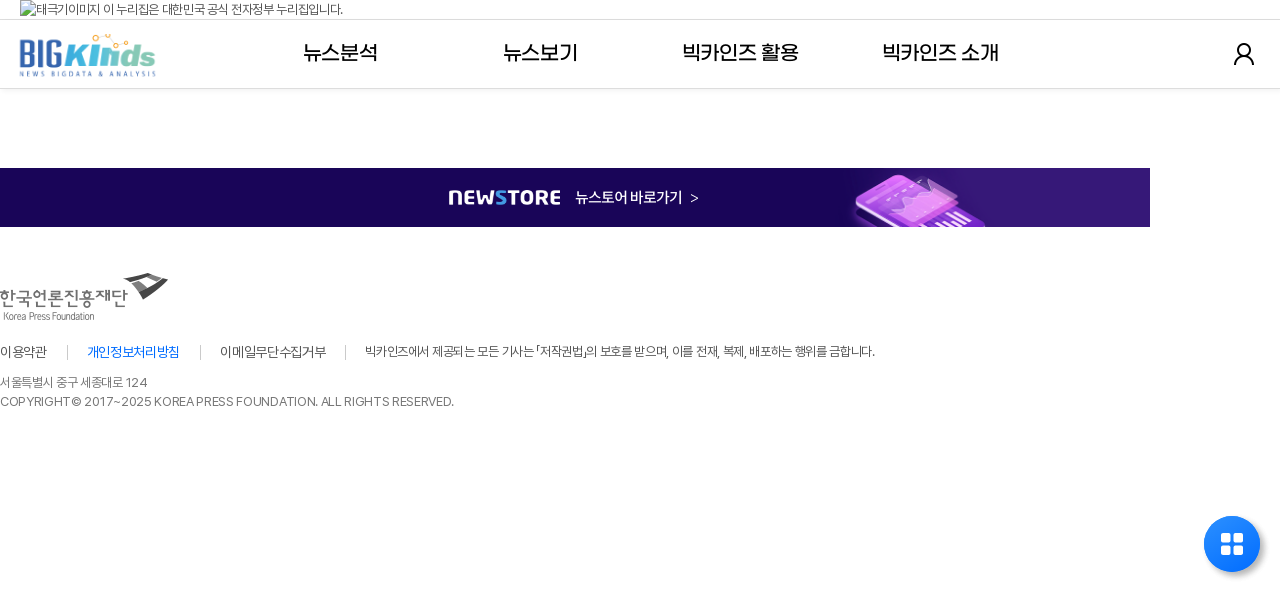

--- FILE ---
content_type: text/html;charset=UTF-8
request_url: https://www.bigkinds.or.kr/v2/news/newsDetailView.do?newsId=01600801.20050305004806001
body_size: 138204
content:








<!DOCTYPE HTML>
<html lang="ko">
	






















    


    



    


<!-- timestamp 변수  -->
<!-- timestamp 없앨 시 해당 부분 참고하세요-->

















<head>
	<meta charset="UTF-8" />
	<meta http-equiv="X-UA-Compatible" content="IE=edge" />
	<meta name='viewport' content='initial-scale=1.0, maximum-scale=1.0, minimum-scale=1.0,width=device-width'>
	
	<title>“고흥 우주센터 한국형 NASA 육성”</title>
	
	<meta name="title" content="BIG KINDS 뉴스빅데이터 분석서비스" />
	<meta name="Author" content="BIG KINDS 뉴스빅데이터 분석서비스" />
	<meta name="description" content="BIG KINDS 뉴스빅데이터 분석서비스" />
	<meta name="keywords" content="BIG KINDS 뉴스빅데이터 분석서비스" />
	<meta name="msapplication-TileImage" content="/assets_2024/img/favicon/ms-icon-144x144.png;Bigkinds=E12CA9BA0319F31E4B3FC292234FF3ED.tomcat2">
	
	
	<link rel="apple-touch-icon" sizes="57x57" href="/assets_2024/img/favicon/apple-icon-57x57.png;Bigkinds=E12CA9BA0319F31E4B3FC292234FF3ED.tomcat2">
	<link rel="apple-touch-icon" sizes="60x60" href="/assets_2024/img/favicon/apple-icon-60x60.png;Bigkinds=E12CA9BA0319F31E4B3FC292234FF3ED.tomcat2">
	<link rel="apple-touch-icon" sizes="72x72" href="/assets_2024/img/favicon/apple-icon-72x72.png;Bigkinds=E12CA9BA0319F31E4B3FC292234FF3ED.tomcat2">
	<link rel="apple-touch-icon" sizes="76x76" href="/assets_2024/img/favicon/apple-icon-76x76.png;Bigkinds=E12CA9BA0319F31E4B3FC292234FF3ED.tomcat2">
	<link rel="apple-touch-icon" sizes="114x114" href="/assets_2024/img/favicon/apple-icon-114x114.png;Bigkinds=E12CA9BA0319F31E4B3FC292234FF3ED.tomcat2">
	<link rel="apple-touch-icon" sizes="120x120" href="/assets_2024/img/favicon/apple-icon-120x120.png;Bigkinds=E12CA9BA0319F31E4B3FC292234FF3ED.tomcat2">
	<link rel="apple-touch-icon" sizes="144x144" href="/assets_2024/img/favicon/apple-icon-144x144.png;Bigkinds=E12CA9BA0319F31E4B3FC292234FF3ED.tomcat2">
	<link rel="apple-touch-icon" sizes="152x152" href="/assets_2024/img/favicon/apple-icon-152x152.png;Bigkinds=E12CA9BA0319F31E4B3FC292234FF3ED.tomcat2">
	<link rel="apple-touch-icon" sizes="180x180" href="/assets_2024/img/favicon/apple-icon-180x180.png;Bigkinds=E12CA9BA0319F31E4B3FC292234FF3ED.tomcat2">
	<link rel="icon" type="image/png" sizes="192x192" href="/assets_2024/img/favicon/android-icon-192x192.png;Bigkinds=E12CA9BA0319F31E4B3FC292234FF3ED.tomcat2">
	<link rel="icon" type="image/png" sizes="16x16" href="/assets_2024/img/favicon/favicon-16x16.png;Bigkinds=E12CA9BA0319F31E4B3FC292234FF3ED.tomcat2">
	<link rel="icon" type="image/png" sizes="32x32" href="/assets_2024/img/favicon/favicon-32x32.png;Bigkinds=E12CA9BA0319F31E4B3FC292234FF3ED.tomcat2">
	<link rel="icon" type="image/png" sizes="96x96" href="/assets_2024/img/favicon/favicon-96x96.png;Bigkinds=E12CA9BA0319F31E4B3FC292234FF3ED.tomcat2">
	<link rel="manifest" href="/assets_2024/img/favicon/manifest.json;Bigkinds=E12CA9BA0319F31E4B3FC292234FF3ED.tomcat2">
	
	<link rel="stylesheet" type="text/css" href="/assets_2024/css/component.css;Bigkinds=E12CA9BA0319F31E4B3FC292234FF3ED.tomcat2?timestamp=20260121084640375">
	
	

	<link rel="stylesheet" type="text/css" href="/assets_2024/css/new_common.css;Bigkinds=E12CA9BA0319F31E4B3FC292234FF3ED.tomcat2?timestamp=20260121084640375">
	<link rel="stylesheet" type="text/css" href="/assets_2024/css/layout.css;Bigkinds=E12CA9BA0319F31E4B3FC292234FF3ED.tomcat2?timestamp=20260121084640375">
	<link rel="stylesheet" type="text/css" href="/assets_2024/css/fullpage.css;Bigkinds=E12CA9BA0319F31E4B3FC292234FF3ED.tomcat2">
	<link rel="stylesheet" type="text/css" href="/assets_2024/css/plugins/switchery/switchery.css;Bigkinds=E12CA9BA0319F31E4B3FC292234FF3ED.tomcat2">
	<link rel="stylesheet" type="text/css" href="/assets_2024/css/swiper-bundle.min.css;Bigkinds=E12CA9BA0319F31E4B3FC292234FF3ED.tomcat2">
	
    <link rel="stylesheet" href="/assets/v3/css/common/base.css;Bigkinds=E12CA9BA0319F31E4B3FC292234FF3ED.tomcat2?timestamp=20260121084640375" />
    <link rel="shortcut icon" href="/assets/v3/img/common/icon.ico;Bigkinds=E12CA9BA0319F31E4B3FC292234FF3ED.tomcat2" type="image/png" />
	
	<script type="text/javascript">
		var _contextPath = "";
		/* var _sessionUserId = "";
		if (_sessionUserId != "") {
			if (localStorage.getItem("sessionUserId") == null) {
				localStorage.setItem("sessionUserId", _sessionUserId);
			}
		} else {
			if (localStorage.getItem("sessionUserId") != null) {
				localStorage.removeItem("sessionUserId");
			}
		} */
	</script>

	
	
	<script type="text/javascript" src="/assets_2024/js/jquery-2.1.1.js;Bigkinds=E12CA9BA0319F31E4B3FC292234FF3ED.tomcat2"></script>
	<script type="text/javascript" src="/assets_2024/js/swiper-bundle.min.js;Bigkinds=E12CA9BA0319F31E4B3FC292234FF3ED.tomcat2"></script>
	
	<script src="/js/ext/lodash.min.js;Bigkinds=E12CA9BA0319F31E4B3FC292234FF3ED.tomcat2"></script>
	
	
	<script type="text/javascript" src="/assets_2024/js/bootstrap.js;Bigkinds=E12CA9BA0319F31E4B3FC292234FF3ED.tomcat2"></script>
	<script type="text/javascript" src="/assets_2024/js/html5.js;Bigkinds=E12CA9BA0319F31E4B3FC292234FF3ED.tomcat2"></script>
	
	<script type="text/javascript" src="/assets_2024/js/plugins/slimscroll/jquery.slimscroll.min.js;Bigkinds=E12CA9BA0319F31E4B3FC292234FF3ED.tomcat2"></script>
	<script type="text/javascript" src="/assets_2024/js/plugins/sweetalert/sweetalert.min.js;Bigkinds=E12CA9BA0319F31E4B3FC292234FF3ED.tomcat2"></script>
	<script type="text/javascript" src="/assets_2024/js/plugins/slick/slick.min.js;Bigkinds=E12CA9BA0319F31E4B3FC292234FF3ED.tomcat2"></script>
	<script type="text/javascript" src="/assets_2024/js/pace.min.js;Bigkinds=E12CA9BA0319F31E4B3FC292234FF3ED.tomcat2"></script>
	<script type="text/javascript" src="/assets_2024/js/ui.js;Bigkinds=E12CA9BA0319F31E4B3FC292234FF3ED.tomcat2"></script>
	<script type="text/javascript" src="/assets_2024/js/scrolloverflow.min.js;Bigkinds=E12CA9BA0319F31E4B3FC292234FF3ED.tomcat2"></script>
	<script type="text/javascript" src="/assets_2024/js/fullPage.js;Bigkinds=E12CA9BA0319F31E4B3FC292234FF3ED.tomcat2"></script>
	<script type="text/javascript" src="/assets_2024/js/TweenMax.js;Bigkinds=E12CA9BA0319F31E4B3FC292234FF3ED.tomcat2"></script>
	<script type="text/javascript" src="/assets_2024/js/jquery.easing.js;Bigkinds=E12CA9BA0319F31E4B3FC292234FF3ED.tomcat2"></script>
	<script type="text/javascript" src="/assets_2024/js/modernizr.min.js;Bigkinds=E12CA9BA0319F31E4B3FC292234FF3ED.tomcat2"></script>
	
	<script type="text/javascript" src="/assets_2024/js/mobile-detect.min.js;Bigkinds=E12CA9BA0319F31E4B3FC292234FF3ED.tomcat2"></script>
	
	<script type="text/javascript" src="/js/ext/moment.min.js;Bigkinds=E12CA9BA0319F31E4B3FC292234FF3ED.tomcat2"></script>
	<script type="text/javascript" src="/js/ext/moment.js_2.22.2_locale_ko.js;Bigkinds=E12CA9BA0319F31E4B3FC292234FF3ED.tomcat2"></script>
	<script type="text/javascript" src="/js/ext/handlebars-v4.0.12.js;Bigkinds=E12CA9BA0319F31E4B3FC292234FF3ED.tomcat2"></script>
	<script type="text/javascript" src="/js/bootstrap/bootstrap-datetimepicker.min.js;Bigkinds=E12CA9BA0319F31E4B3FC292234FF3ED.tomcat2"></script>
	<script type="text/javascript" src="/js/ptech/utils/handlebars-helper.js;Bigkinds=E12CA9BA0319F31E4B3FC292234FF3ED.tomcat2"></script>
	
	<!-- ?timestamp=2302271830 -->
	<script type="text/javascript" src="/js/ptech/app.js;Bigkinds=E12CA9BA0319F31E4B3FC292234FF3ED.tomcat2?timestamp=20260121084640375"></script>
	<script type="text/javascript" src="/js/ptech/utils/utils.js;Bigkinds=E12CA9BA0319F31E4B3FC292234FF3ED.tomcat2?timestamp=20260121084640375"></script>
	<script src="/js/ext/kakao.min.js;Bigkinds=E12CA9BA0319F31E4B3FC292234FF3ED.tomcat2"></script>
	
	<script type="text/javascript" src="/assets/v3/js/vendor/jquery-ui.js;Bigkinds=E12CA9BA0319F31E4B3FC292234FF3ED.tomcat2"></script>
	<script type="text/javascript" src="/assets/v3/js/vendor/jquery.ellipsis.min.js;Bigkinds=E12CA9BA0319F31E4B3FC292234FF3ED.tomcat2"></script>
	<script type="text/javascript" src="/assets/v3/js/vendor/jquery.ui.touch-punch.js;Bigkinds=E12CA9BA0319F31E4B3FC292234FF3ED.tomcat2"></script>
	<script type="text/javascript" src="https://cdnjs.cloudflare.com/ajax/libs/jquery-cookie/1.4.1/jquery.cookie.min.js"></script>
	<script type="text/javascript" src="/js/zoomcharts/zoomcharts.js;Bigkinds=E12CA9BA0319F31E4B3FC292234FF3ED.tomcat2"></script> 
	<script src="/js/bootstrap/bootstrap-tagsinput.min.js;Bigkinds=E12CA9BA0319F31E4B3FC292234FF3ED.tomcat2"></script>
	<script type="text/javascript" src="/kindsAiAssets/js/sweetalert2.js;Bigkinds=E12CA9BA0319F31E4B3FC292234FF3ED.tomcat2"></script>
	
	<!-- 팝업존 style 수정 // 추후 위치 변경 필요 -->
	<style>
		.mainPop_txt {
			width: 100%;
			padding: 0;
		}

		.mainPop_check {
			z-index: 20;
			position: absolute;
			right: 10px;
			top: 68px;
		}

		#popSlider .swiper-buttonArea {
			position: absolute;
			right: 0;
			bottom: 65px;
			margin-top: 0;
		}

		.mainPop_txt .Popimg {
			display: inline-block;
			vertical-align: middle;
			width: 120px;
			height: 80px;
		}

		.mainPop_txt .Popimg img {
			width: 100%;
			height: 100%;
		}

		.mainPop_txt .Poptxt {
			display: inline-block;
			padding-left: 20px;
			text-align: left;
			vertical-align: middle;
		}

		@media screen and (max-width:1536px) {

			.bkMainVisualQuickLink {
				margin-top: 30px;
			}

			.bkMainVisualQuickLink ul li dd p {
				display: none;
			}

			.sec_one .swiper-pagination {
				bottom: 5%;
			}
		}

		@media screen and (max-width:992px) {
			.mainPop_txt {
				padding: 0 10px;
				display: flex;
				top: 10px;
			}

			.mainPop_txt .Popimg {
				display: inline-block;
				vertical-align: middle;
				padding-right: 10px;
				width: 120px;
				height: 80px;
			}

			.mainPop_txt .Popimg img {
				width: 100%;
				height: 100%;
			}

			.mainPop_txt .Poptxt {
				vertical-align: top;
				overflow: hidden;
				text-overflow: ellipsis;
				white-space: nowrap;
				display: inline-block;
				width: 100%;
				padding: 0;
			}

			#popSlider .swiper-buttonArea {
				position: absolute;
				right: 180px;
				bottom: 34px;
				margin-top: 0;
			}
		}
	</style>
	<style>
		.hidden {
			display: none;
		}


		.custom-radio {
			width: 20px;
			/* 사용자 정의 크기 */
			height: 20px;
			border: 5px solid #ccc;
			/* 테두리 스타일 */
			border-radius: 50%;
			/* 원형 */
			display: inline-block;
			position: relative;
			cursor: pointer;
			margin-top: 0px !important;
			margin-right: 3px !important;
		}

		input[type="radio"]:checked+.custom-radio {
			border: 5px solid #006cff !important;
			/* 체크 시 테두리 색상 */
		}

		input[type="radio"]:checked+.custom-radio::after {
			content: '';
			width: 10px !important;
			height: 10px !important;
			background: #FFF !important;
			border-radius: 50%;
			position: absolute;
			top: 4px;
			/* 위치 조정 */
			left: 4px;
		}
	</style>
	<script type="text/javascript">
		let _sessionUserId = "";
        if (_sessionUserId != "") {
            if (localStorage.getItem("sessionUserId") == null) {
                localStorage.setItem("sessionUserId", _sessionUserId);
            }
        } else {
            if (localStorage.getItem("sessionUserId") != null) {
                localStorage.removeItem("sessionUserId");
            }
        }
        
        (function(i,s,o,g,r,a,m){i['GoogleAnalyticsObject']=r;i[r]=i[r]||function(){
            (i[r].q=i[r].q||[]).push(arguments)},i[r].l=1*new Date();a=s.createElement(o),
            m=s.getElementsByTagName(o)[0];a.async=1;a.src=g;m.parentNode.insertBefore(a,m)
        })(window,document,'script','https://www.google-analytics.com/analytics.js','ga');

        var tracking_id = 'UA-126588540-2';
        
            tracking_id = 'UA-126588540-1';
        
        ga('create', tracking_id, 'auto');
        ga('send', 'pageview');
        
        var _ssoUrl = "https://sso.bigkinds.or.kr";
        var _thisUrl = "https://www.bigkinds.or.kr";
        var _labUrl = "https://lab.bigkinds.or.kr";
        var siteType = '';
        const _userId = '';
        var ssoCode = '';
    	var ssoToken = '';
    	let urlParams = new URLSearchParams(window.location.search);
    	var codeStatus = urlParams.has("code");
    	
    	if(siteType == null || siteType == '') {
    		const url = new URL(window.location.href);
     		const urlParams = url.searchParams;
     		siteType = urlParams.get('st');
    	}
    	
    	function ssoSet() {
    		var param = new Object();
    		param.code = urlParams.get('code');
    		$.ajax({
       			url: "/sso/ssoSetSessionLogin.do",
       			type: "POST",
       			async: false,
       			contentType: "application/x-www-form-urlencoded; charset=UTF-8",
       			data: param,
       			cache : false,
       			dataType: "json",
       			success: function () {
       				window.location.href = '?st=agree';
       			},
       			error: function (xhr, status, error) {
       			}
       	
       		});
    	}
    	/* 사용 여부 확인 필요
   		 $.ajax({
   			url: _ssoUrl+"/api/sso/login/check",
   			type: "GET",
   			xhrFields : {
   				withCredentials : true
   			},
   			cache : false,
   			dataType: "json",
   			success: function (data) {
   				var ssoStatus = data.dataMap.valid;
   				
   				if(siteType == 'lab' && ssoStatus) {
   					window.location.href=_labUrl;
   				}  else if(siteType == 'bigkindsAi' && ssoStatus) {
   					window.location.href=_thisUrl+"/bigkindsAi/home.do";
   				} else {
   					if(ssoStatus && !codeStatus && (ssoCode == null || ssoCode == '' || ssoCode == 'null') && (ssoToken == null || ssoToken == '' || ssoToken == 'null')) {
   	   					window.location.href = _ssoUrl+"/sso/auth?response_type=code&client_id=BK&redirect_uri="+_thisUrl;
   	   				}else if(ssoStatus && codeStatus && (ssoCode == null || ssoCode == '' || ssoCode == 'null') && (ssoToken == null || ssoToken == '' || ssoToken == 'null')) {
   	   					ssoSet();
   	   				}
   				}
   			},
   			error: function (xhr, status, error) {
   			}
   		});
   		
   		 if(siteType != 'lab' && siteType != 'bigkindsAi') {
	   		 if(_userId != null && ssoToken != null && _userId != '' && ssoToken != '' ){
	   			 $.ajax({
	       			url: _ssoUrl+"/api/sso/extend",
	       			type: "POST",
	       			xhrFields : {
	       				withCredentials : true
	       			},
	       			cache : false,
	       			dataType: "json",
	       			success: function (data) {
	       			},
	       			error: function (xhr, status, error) {
	       			}
	       	
	       		});
	   		 }
   		}
   		*/
	</script>
	<script>
		function toggleDiv(divId) {
			// 모든 div 숨기기  
			document.getElementById('newsSearch').classList.add('hidden');
			document.getElementById('bkAI').classList.add('hidden');
	
			// 비디오 영상 변경하기
			/*
			var video = document.getElementById('hz');
			if(divId == 'bkAI') video.src = "/assets_2024/movie/keyvisual_02.mp4";
			else video.src = "/assets_2024/movie/keyvisual_01.mp4";
			video.load();
			video.play();
			*/
			
			// 선택된 div 보이기  
			document.getElementById(divId).classList.remove('hidden');
		}
		$(function () {
			$('.topMembership').on("mouseenter", function () {
				$(this).find(".new_userInfo_view").addClass("active");
			});
			$('.topMembership').on("mouseleave", function () {
				$(this).find(".new_userInfo_view").removeClass("active");
			});
		});
	</script>
	<script>
		$(document).ready(function () {
			$('.dateStart .input-group.date').datepicker({
				todayBtn: "linked"
			});
			$('.dateEnd .input-group.date').datepicker({
				todayBtn: "linked"
			});

		});
	</script>

	<script>
		window.dataLayer = window.dataLayer || [];
		function gtag(){dataLayer.push(arguments);}
		gtag('js', new Date());
		gtag('config', 'G-QWY27BS8JM');
		
		$(document).ready(function () {
			var swiper = new Swiper('#popSlider', {
				loop: true,
				autoplay: {
					delay: 5000,
					disableOnInteraction: false,
				},
				slidesPerView: 1,
				spaceBetween: 0,
				navigation: {
					nextEl: '.swiper-button-next',
					prevEl: '.swiper-button-prev',
				}
			});

			$(".popup_closeBtn").click(function () {
				$('.mainPop').slideUp('fast');
			});

		});
	</script>

	<!-- 20220928 -->
	<script>
		; (function () {

			/**
			 * Require the module at `name`.
			 *
			 * @param {String} name
			 * @return {Object} exports
			 * @api public
			 */

			function require(name) {
				var module = require.modules[name];
				if (!module) throw new Error('failed to require "' + name + '"');

				if (!('exports' in module) && typeof module.definition === 'function') {
					module.client = module.component = true;
					module.definition.call(this, module.exports = {}, module);
					delete module.definition;
				}

				return module.exports;
			}

			/**
			 * Meta info, accessible in the global scope unless you use AMD option.
			 */

			require.loader = 'component';

			/**
			 * Internal helper object, contains a sorting function for semantiv versioning
			 */
			require.helper = {};
			require.helper.semVerSort = function (a, b) {
				var aArray = a.version.split('.');
				var bArray = b.version.split('.');
				for (var i = 0; i < aArray.length; ++i) {
					var aInt = parseInt(aArray[i], 10);
					var bInt = parseInt(bArray[i], 10);
					if (aInt === bInt) {
						var aLex = aArray[i].substr(("" + aInt).length);
						var bLex = bArray[i].substr(("" + bInt).length);
						if (aLex === '' && bLex !== '') return 1;
						if (aLex !== '' && bLex === '') return -1;
						if (aLex !== '' && bLex !== '') return aLex > bLex ? 1 : -1;
						continue;
					} else if (aInt > bInt) {
						return 1;
					} else {
						return -1;
					}
				}
				return 0;
			}

			/**
			 * Find and require a module which name starts with the provided name.
			 * If multiple modules exists, the highest semver is used. 
			 * This function can only be used for remote dependencies.
			
			 * @param {String} name - module name: `user~repo`
			 * @param {Boolean} returnPath - returns the canonical require path if true, 
			 *                               otherwise it returns the epxorted module
			 */
			require.latest = function (name, returnPath) {
				function showError(name) {
					throw new Error('failed to find latest module of "' + name + '"');
				}
				// only remotes with semvers, ignore local files conataining a '/'
				var versionRegexp = /(.*)~(.*)@v?(\d+\.\d+\.\d+[^\/]*)$/;
				var remoteRegexp = /(.*)~(.*)/;
				if (!remoteRegexp.test(name)) showError(name);
				var moduleNames = Object.keys(require.modules);
				var semVerCandidates = [];
				var otherCandidates = []; // for instance: name of the git branch
				for (var i = 0; i < moduleNames.length; i++) {
					var moduleName = moduleNames[i];
					if (new RegExp(name + '@').test(moduleName)) {
						var version = moduleName.substr(name.length + 1);
						var semVerMatch = versionRegexp.exec(moduleName);
						if (semVerMatch != null) {
							semVerCandidates.push({ version: version, name: moduleName });
						} else {
							otherCandidates.push({ version: version, name: moduleName });
						}
					}
				}
				if (semVerCandidates.concat(otherCandidates).length === 0) {
					showError(name);
				}
				if (semVerCandidates.length > 0) {
					var module = semVerCandidates.sort(require.helper.semVerSort).pop().name;
					if (returnPath === true) {
						return module;
					}
					return require(module);
				}
				// if the build contains more than one branch of the same module
				// you should not use this funciton
				var module = otherCandidates.pop().name;
				if (returnPath === true) {
					return module;
				}
				return require(module);
			}

			/**
			 * Registered modules.
			 */

			require.modules = {};

			/**
			 * Register module at `name` with callback `definition`.
			 *
			 * @param {String} name
			 * @param {Function} definition
			 * @api private
			 */

			require.register = function (name, definition) {
				require.modules[name] = {
					definition: definition
				};
			};

			/**
			 * Define a module's exports immediately with `exports`.
			 *
			 * @param {String} name
			 * @param {Generic} exports
			 * @api private
			 */

			require.define = function (name, exports) {
				require.modules[name] = {
					exports: exports
				};
			};
			require.register("abpetkov~transitionize@0.0.3", function (exports, module) {

				/**
				 * Transitionize 0.0.2
				 * https://github.com/abpetkov/transitionize
				 *
				 * Authored by Alexander Petkov
				 * https://github.com/abpetkov
				 *
				 * Copyright 2013, Alexander Petkov
				 * License: The MIT License (MIT)
				 * https://opensource.org/licenses/MIT
				 *
				 */

				/**
				 * Expose `Transitionize`.
				 */

				module.exports = Transitionize;

				/**
				 * Initialize new Transitionize.
				 *
				 * @param {Object} element
				 * @param {Object} props
				 * @api public
				 */

				function Transitionize(element, props) {
					if (!(this instanceof Transitionize)) return new Transitionize(element, props);

					this.element = element;
					this.props = props || {};
					this.init();
				}

				/**
				 * Detect if Safari.
				 *
				 * @returns {Boolean}
				 * @api private
				 */

				Transitionize.prototype.isSafari = function () {
					return (/Safari/).test(navigator.userAgent) && (/Apple Computer/).test(navigator.vendor);
				};

				/**
				 * Loop though the object and push the keys and values in an array.
				 * Apply the CSS3 transition to the element and prefix with -webkit- for Safari.
				 *
				 * @api private
				 */

				Transitionize.prototype.init = function () {
					var transitions = [];

					for (var key in this.props) {
						transitions.push(key + ' ' + this.props[key]);
					}

					this.element.style.transition = transitions.join(', ');
					if (this.isSafari()) this.element.style.webkitTransition = transitions.join(', ');
				};
			});

			require.register("ftlabs~fastclick@v0.6.11", function (exports, module) {
				/**
				 * @preserve FastClick: polyfill to remove click delays on browsers with touch UIs.
				 *
				 * @version 0.6.11
				 * @codingstandard ftlabs-jsv2
				 * @copyright The Financial Times Limited [All Rights Reserved]
				 * @license MIT License (see LICENSE.txt)
				 */

				/*jslint browser:true, node:true*/
				/*global define, Event, Node*/


				/**
				 * Instantiate fast-clicking listeners on the specificed layer.
				 *
				 * @constructor
				 * @param {Element} layer The layer to listen on
				 */
				function FastClick(layer) {
					'use strict';
					var oldOnClick, self = this;


					/**
					 * Whether a click is currently being tracked.
					 *
					 * @type boolean
					 */
					this.trackingClick = false;


					/**
					 * Timestamp for when when click tracking started.
					 *
					 * @type number
					 */
					this.trackingClickStart = 0;


					/**
					 * The element being tracked for a click.
					 *
					 * @type EventTarget
					 */
					this.targetElement = null;


					/**
					 * X-coordinate of touch start event.
					 *
					 * @type number
					 */
					this.touchStartX = 0;


					/**
					 * Y-coordinate of touch start event.
					 *
					 * @type number
					 */
					this.touchStartY = 0;


					/**
					 * ID of the last touch, retrieved from Touch.identifier.
					 *
					 * @type number
					 */
					this.lastTouchIdentifier = 0;


					/**
					 * Touchmove boundary, beyond which a click will be cancelled.
					 *
					 * @type number
					 */
					this.touchBoundary = 10;


					/**
					 * The FastClick layer.
					 *
					 * @type Element
					 */
					this.layer = layer;

					if (!layer || !layer.nodeType) {
						throw new TypeError('Layer must be a document node');
					}

					/** @type function() */
					this.onClick = function () { return FastClick.prototype.onClick.apply(self, arguments); };

					/** @type function() */
					this.onMouse = function () { return FastClick.prototype.onMouse.apply(self, arguments); };

					/** @type function() */
					this.onTouchStart = function () { return FastClick.prototype.onTouchStart.apply(self, arguments); };

					/** @type function() */
					this.onTouchMove = function () { return FastClick.prototype.onTouchMove.apply(self, arguments); };

					/** @type function() */
					this.onTouchEnd = function () { return FastClick.prototype.onTouchEnd.apply(self, arguments); };

					/** @type function() */
					this.onTouchCancel = function () { return FastClick.prototype.onTouchCancel.apply(self, arguments); };

					if (FastClick.notNeeded(layer)) {
						return;
					}

					// Set up event handlers as required
					if (this.deviceIsAndroid) {
						layer.addEventListener('mouseover', this.onMouse, true);
						layer.addEventListener('mousedown', this.onMouse, true);
						layer.addEventListener('mouseup', this.onMouse, true);
					}

					layer.addEventListener('click', this.onClick, true);
					layer.addEventListener('touchstart', this.onTouchStart, false);
					layer.addEventListener('touchmove', this.onTouchMove, false);
					layer.addEventListener('touchend', this.onTouchEnd, false);
					layer.addEventListener('touchcancel', this.onTouchCancel, false);

					// Hack is required for browsers that don't support Event#stopImmediatePropagation (e.g. Android 2)
					// which is how FastClick normally stops click events bubbling to callbacks registered on the FastClick
					// layer when they are cancelled.
					if (!Event.prototype.stopImmediatePropagation) {
						layer.removeEventListener = function (type, callback, capture) {
							var rmv = Node.prototype.removeEventListener;
							if (type === 'click') {
								rmv.call(layer, type, callback.hijacked || callback, capture);
							} else {
								rmv.call(layer, type, callback, capture);
							}
						};

						layer.addEventListener = function (type, callback, capture) {
							var adv = Node.prototype.addEventListener;
							if (type === 'click') {
								adv.call(layer, type, callback.hijacked || (callback.hijacked = function (event) {
									if (!event.propagationStopped) {
										callback(event);
									}
								}), capture);
							} else {
								adv.call(layer, type, callback, capture);
							}
						};
					}

					// If a handler is already declared in the element's onclick attribute, it will be fired before
					// FastClick's onClick handler. Fix this by pulling out the user-defined handler function and
					// adding it as listener.
					if (typeof layer.onclick === 'function') {

						// Android browser on at least 3.2 requires a new reference to the function in layer.onclick
						// - the old one won't work if passed to addEventListener directly.
						oldOnClick = layer.onclick;
						layer.addEventListener('click', function (event) {
							oldOnClick(event);
						}, false);
						layer.onclick = null;
					}
				}


				/**
				 * Android requires exceptions.
				 *
				 * @type boolean
				 */
				FastClick.prototype.deviceIsAndroid = navigator.userAgent.indexOf('Android') > 0;


				/**
				 * iOS requires exceptions.
				 *
				 * @type boolean
				 */
				FastClick.prototype.deviceIsIOS = /iP(ad|hone|od)/.test(navigator.userAgent);


				/**
				 * iOS 4 requires an exception for select elements.
				 *
				 * @type boolean
				 */
				FastClick.prototype.deviceIsIOS4 = FastClick.prototype.deviceIsIOS && (/OS 4_\d(_\d)?/).test(navigator.userAgent);


				/**
				 * iOS 6.0(+?) requires the target element to be manually derived
				 *
				 * @type boolean
				 */
				FastClick.prototype.deviceIsIOSWithBadTarget = FastClick.prototype.deviceIsIOS && (/OS ([6-9]|\d{2})_\d/).test(navigator.userAgent);


				/**
				 * Determine whether a given element requires a native click.
				 *
				 * @param {EventTarget|Element} target Target DOM element
				 * @returns {boolean} Returns true if the element needs a native click
				 */
				FastClick.prototype.needsClick = function (target) {
					'use strict';
					switch (target.nodeName.toLowerCase()) {

						// Don't send a synthetic click to disabled inputs (issue #62)
						case 'button':
						case 'select':
						case 'textarea':
							if (target.disabled) {
								return true;
							}

							break;
						case 'input':

							// File inputs need real clicks on iOS 6 due to a browser bug (issue #68)
							if ((this.deviceIsIOS && target.type === 'file') || target.disabled) {
								return true;
							}

							break;
						case 'label':
						case 'video':
							return true;
					}

					return (/\bneedsclick\b/).test(target.className);
				};


				/**
				 * Determine whether a given element requires a call to focus to simulate click into element.
				 *
				 * @param {EventTarget|Element} target Target DOM element
				 * @returns {boolean} Returns true if the element requires a call to focus to simulate native click.
				 */
				FastClick.prototype.needsFocus = function (target) {
					'use strict';
					switch (target.nodeName.toLowerCase()) {
						case 'textarea':
							return true;
						case 'select':
							return !this.deviceIsAndroid;
						case 'input':
							switch (target.type) {
								case 'button':
								case 'checkbox':
								case 'file':
								case 'image':
								case 'radio':
								case 'submit':
									return false;
							}

							// No point in attempting to focus disabled inputs
							return !target.disabled && !target.readOnly;
						default:
							return (/\bneedsfocus\b/).test(target.className);
					}
				};


				/**
				 * Send a click event to the specified element.
				 *
				 * @param {EventTarget|Element} targetElement
				 * @param {Event} event
				 */
				FastClick.prototype.sendClick = function (targetElement, event) {
					'use strict';
					var clickEvent, touch;

					// On some Android devices activeElement needs to be blurred otherwise the synthetic click will have no effect (#24)
					if (document.activeElement && document.activeElement !== targetElement) {
						document.activeElement.blur();
					}

					touch = event.changedTouches[0];

					// Synthesise a click event, with an extra attribute so it can be tracked
					clickEvent = document.createEvent('MouseEvents');
					clickEvent.initMouseEvent(this.determineEventType(targetElement), true, true, window, 1, touch.screenX, touch.screenY, touch.clientX, touch.clientY, false, false, false, false, 0, null);
					clickEvent.forwardedTouchEvent = true;
					targetElement.dispatchEvent(clickEvent);
				};

				FastClick.prototype.determineEventType = function (targetElement) {
					'use strict';

					//Issue #159: Android Chrome Select Box does not open with a synthetic click event
					if (this.deviceIsAndroid && targetElement.tagName.toLowerCase() === 'select') {
						return 'mousedown';
					}

					return 'click';
				};


				/**
				 * @param {EventTarget|Element} targetElement
				 */
				FastClick.prototype.focus = function (targetElement) {
					'use strict';
					var length;

					// Issue #160: on iOS 7, some input elements (e.g. date datetime) throw a vague TypeError on setSelectionRange. These elements don't have an integer value for the selectionStart and selectionEnd properties, but unfortunately that can't be used for detection because accessing the properties also throws a TypeError. Just check the type instead. Filed as Apple bug #15122724.
					if (this.deviceIsIOS && targetElement.setSelectionRange && targetElement.type.indexOf('date') !== 0 && targetElement.type !== 'time') {
						length = targetElement.value.length;
						targetElement.setSelectionRange(length, length);
					} else {
						targetElement.focus();
					}
				};


				/**
				 * Check whether the given target element is a child of a scrollable layer and if so, set a flag on it.
				 *
				 * @param {EventTarget|Element} targetElement
				 */
				FastClick.prototype.updateScrollParent = function (targetElement) {
					'use strict';
					var scrollParent, parentElement;

					scrollParent = targetElement.fastClickScrollParent;

					// Attempt to discover whether the target element is contained within a scrollable layer. Re-check if the
					// target element was moved to another parent.
					if (!scrollParent || !scrollParent.contains(targetElement)) {
						parentElement = targetElement;
						do {
							if (parentElement.scrollHeight > parentElement.offsetHeight) {
								scrollParent = parentElement;
								targetElement.fastClickScrollParent = parentElement;
								break;
							}

							parentElement = parentElement.parentElement;
						} while (parentElement);
					}

					// Always update the scroll top tracker if possible.
					if (scrollParent) {
						scrollParent.fastClickLastScrollTop = scrollParent.scrollTop;
					}
				};


				/**
				 * @param {EventTarget} targetElement
				 * @returns {Element|EventTarget}
				 */
				FastClick.prototype.getTargetElementFromEventTarget = function (eventTarget) {
					'use strict';

					// On some older browsers (notably Safari on iOS 4.1 - see issue #56) the event target may be a text node.
					if (eventTarget.nodeType === Node.TEXT_NODE) {
						return eventTarget.parentNode;
					}

					return eventTarget;
				};


				/**
				 * On touch start, record the position and scroll offset.
				 *
				 * @param {Event} event
				 * @returns {boolean}
				 */
				FastClick.prototype.onTouchStart = function (event) {
					'use strict';
					var targetElement, touch, selection;

					// Ignore multiple touches, otherwise pinch-to-zoom is prevented if both fingers are on the FastClick element (issue #111).
					if (event.targetTouches.length > 1) {
						return true;
					}

					targetElement = this.getTargetElementFromEventTarget(event.target);
					touch = event.targetTouches[0];

					if (this.deviceIsIOS) {

						// Only trusted events will deselect text on iOS (issue #49)
						selection = window.getSelection();
						if (selection.rangeCount && !selection.isCollapsed) {
							return true;
						}

						if (!this.deviceIsIOS4) {

							// Weird things happen on iOS when an alert or confirm dialog is opened from a click event callback (issue #23):
							// when the user next taps anywhere else on the page, new touchstart and touchend events are dispatched
							// with the same identifier as the touch event that previously triggered the click that triggered the alert.
							// Sadly, there is an issue on iOS 4 that causes some normal touch events to have the same identifier as an
							// immediately preceeding touch event (issue #52), so this fix is unavailable on that platform.
							if (touch.identifier === this.lastTouchIdentifier) {
								event.preventDefault();
								return false;
							}

							this.lastTouchIdentifier = touch.identifier;

							// If the target element is a child of a scrollable layer (using -webkit-overflow-scrolling: touch) and:
							// 1) the user does a fling scroll on the scrollable layer
							// 2) the user stops the fling scroll with another tap
							// then the event.target of the last 'touchend' event will be the element that was under the user's finger
							// when the fling scroll was started, causing FastClick to send a click event to that layer - unless a check
							// is made to ensure that a parent layer was not scrolled before sending a synthetic click (issue #42).
							this.updateScrollParent(targetElement);
						}
					}

					this.trackingClick = true;
					this.trackingClickStart = event.timeStamp;
					this.targetElement = targetElement;

					this.touchStartX = touch.pageX;
					this.touchStartY = touch.pageY;

					// Prevent phantom clicks on fast double-tap (issue #36)
					if ((event.timeStamp - this.lastClickTime) < 200) {
						event.preventDefault();
					}

					return true;
				};


				/**
				 * Based on a touchmove event object, check whether the touch has moved past a boundary since it started.
				 *
				 * @param {Event} event
				 * @returns {boolean}
				 */
				FastClick.prototype.touchHasMoved = function (event) {
					'use strict';
					var touch = event.changedTouches[0], boundary = this.touchBoundary;

					if (Math.abs(touch.pageX - this.touchStartX) > boundary || Math.abs(touch.pageY - this.touchStartY) > boundary) {
						return true;
					}

					return false;
				};


				/**
				 * Update the last position.
				 *
				 * @param {Event} event
				 * @returns {boolean}
				 */
				FastClick.prototype.onTouchMove = function (event) {
					'use strict';
					if (!this.trackingClick) {
						return true;
					}

					// If the touch has moved, cancel the click tracking
					if (this.targetElement !== this.getTargetElementFromEventTarget(event.target) || this.touchHasMoved(event)) {
						this.trackingClick = false;
						this.targetElement = null;
					}

					return true;
				};


				/**
				 * Attempt to find the labelled control for the given label element.
				 *
				 * @param {EventTarget|HTMLLabelElement} labelElement
				 * @returns {Element|null}
				 */
				FastClick.prototype.findControl = function (labelElement) {
					'use strict';

					// Fast path for newer browsers supporting the HTML5 control attribute
					if (labelElement.control !== undefined) {
						return labelElement.control;
					}

					// All browsers under test that support touch events also support the HTML5 htmlFor attribute
					if (labelElement.htmlFor) {
						return document.getElementById(labelElement.htmlFor);
					}

					// If no for attribute exists, attempt to retrieve the first labellable descendant element
					// the list of which is defined here: http://www.w3.org/TR/html5/forms.html#category-label
					return labelElement.querySelector('button, input:not([type=hidden]), keygen, meter, output, progress, select, textarea');
				};


				/**
				 * On touch end, determine whether to send a click event at once.
				 *
				 * @param {Event} event
				 * @returns {boolean}
				 */
				FastClick.prototype.onTouchEnd = function (event) {
					'use strict';
					var forElement, trackingClickStart, targetTagName, scrollParent, touch, targetElement = this.targetElement;

					if (!this.trackingClick) {
						return true;
					}

					// Prevent phantom clicks on fast double-tap (issue #36)
					if ((event.timeStamp - this.lastClickTime) < 200) {
						this.cancelNextClick = true;
						return true;
					}

					// Reset to prevent wrong click cancel on input (issue #156).
					this.cancelNextClick = false;

					this.lastClickTime = event.timeStamp;

					trackingClickStart = this.trackingClickStart;
					this.trackingClick = false;
					this.trackingClickStart = 0;

					// On some iOS devices, the targetElement supplied with the event is invalid if the layer
					// is performing a transition or scroll, and has to be re-detected manually. Note that
					// for this to function correctly, it must be called *after* the event target is checked!
					// See issue #57; also filed as rdar://13048589 .
					if (this.deviceIsIOSWithBadTarget) {
						touch = event.changedTouches[0];

						// In certain cases arguments of elementFromPoint can be negative, so prevent setting targetElement to null
						targetElement = document.elementFromPoint(touch.pageX - window.pageXOffset, touch.pageY - window.pageYOffset) || targetElement;
						targetElement.fastClickScrollParent = this.targetElement.fastClickScrollParent;
					}

					targetTagName = targetElement.tagName.toLowerCase();
					if (targetTagName === 'label') {
						forElement = this.findControl(targetElement);
						if (forElement) {
							this.focus(targetElement);
							if (this.deviceIsAndroid) {
								return false;
							}

							targetElement = forElement;
						}
					} else if (this.needsFocus(targetElement)) {

						// Case 1: If the touch started a while ago (best guess is 100ms based on tests for issue #36) then focus will be triggered anyway. Return early and unset the target element reference so that the subsequent click will be allowed through.
						// Case 2: Without this exception for input elements tapped when the document is contained in an iframe, then any inputted text won't be visible even though the value attribute is updated as the user types (issue #37).
						if ((event.timeStamp - trackingClickStart) > 100 || (this.deviceIsIOS && window.top !== window && targetTagName === 'input')) {
							this.targetElement = null;
							return false;
						}

						this.focus(targetElement);

						// Select elements need the event to go through on iOS 4, otherwise the selector menu won't open.
						if (!this.deviceIsIOS4 || targetTagName !== 'select') {
							this.targetElement = null;
							event.preventDefault();
						}

						return false;
					}

					if (this.deviceIsIOS && !this.deviceIsIOS4) {

						// Don't send a synthetic click event if the target element is contained within a parent layer that was scrolled
						// and this tap is being used to stop the scrolling (usually initiated by a fling - issue #42).
						scrollParent = targetElement.fastClickScrollParent;
						if (scrollParent && scrollParent.fastClickLastScrollTop !== scrollParent.scrollTop) {
							return true;
						}
					}

					// Prevent the actual click from going though - unless the target node is marked as requiring
					// real clicks or if it is in the whitelist in which case only non-programmatic clicks are permitted.
					if (!this.needsClick(targetElement)) {
						event.preventDefault();
						this.sendClick(targetElement, event);
					}

					return false;
				};


				/**
				 * On touch cancel, stop tracking the click.
				 *
				 * @returns {void}
				 */
				FastClick.prototype.onTouchCancel = function () {
					'use strict';
					this.trackingClick = false;
					this.targetElement = null;
				};


				/**
				 * Determine mouse events which should be permitted.
				 *
				 * @param {Event} event
				 * @returns {boolean}
				 */
				FastClick.prototype.onMouse = function (event) {
					'use strict';

					// If a target element was never set (because a touch event was never fired) allow the event
					if (!this.targetElement) {
						return true;
					}

					if (event.forwardedTouchEvent) {
						return true;
					}

					// Programmatically generated events targeting a specific element should be permitted
					if (!event.cancelable) {
						return true;
					}

					// Derive and check the target element to see whether the mouse event needs to be permitted;
					// unless explicitly enabled, prevent non-touch click events from triggering actions,
					// to prevent ghost/doubleclicks.
					if (!this.needsClick(this.targetElement) || this.cancelNextClick) {

						// Prevent any user-added listeners declared on FastClick element from being fired.
						if (event.stopImmediatePropagation) {
							event.stopImmediatePropagation();
						} else {

							// Part of the hack for browsers that don't support Event#stopImmediatePropagation (e.g. Android 2)
							event.propagationStopped = true;
						}

						// Cancel the event
						event.stopPropagation();
						event.preventDefault();

						return false;
					}

					// If the mouse event is permitted, return true for the action to go through.
					return true;
				};


				/**
				 * On actual clicks, determine whether this is a touch-generated click, a click action occurring
				 * naturally after a delay after a touch (which needs to be cancelled to avoid duplication), or
				 * an actual click which should be permitted.
				 *
				 * @param {Event} event
				 * @returns {boolean}
				 */
				FastClick.prototype.onClick = function (event) {
					'use strict';
					var permitted;

					// It's possible for another FastClick-like library delivered with third-party code to fire a click event before FastClick does (issue #44). In that case, set the click-tracking flag back to false and return early. This will cause onTouchEnd to return early.
					if (this.trackingClick) {
						this.targetElement = null;
						this.trackingClick = false;
						return true;
					}

					// Very odd behaviour on iOS (issue #18): if a submit element is present inside a form and the user hits enter in the iOS simulator or clicks the Go button on the pop-up OS keyboard the a kind of 'fake' click event will be triggered with the submit-type input element as the target.
					if (event.target.type === 'submit' && event.detail === 0) {
						return true;
					}

					permitted = this.onMouse(event);

					// Only unset targetElement if the click is not permitted. This will ensure that the check for !targetElement in onMouse fails and the browser's click doesn't go through.
					if (!permitted) {
						this.targetElement = null;
					}

					// If clicks are permitted, return true for the action to go through.
					return permitted;
				};


				/**
				 * Remove all FastClick's event listeners.
				 *
				 * @returns {void}
				 */
				FastClick.prototype.destroy = function () {
					'use strict';
					var layer = this.layer;

					if (this.deviceIsAndroid) {
						layer.removeEventListener('mouseover', this.onMouse, true);
						layer.removeEventListener('mousedown', this.onMouse, true);
						layer.removeEventListener('mouseup', this.onMouse, true);
					}

					layer.removeEventListener('click', this.onClick, true);
					layer.removeEventListener('touchstart', this.onTouchStart, false);
					layer.removeEventListener('touchmove', this.onTouchMove, false);
					layer.removeEventListener('touchend', this.onTouchEnd, false);
					layer.removeEventListener('touchcancel', this.onTouchCancel, false);
				};


				/**
				 * Check whether FastClick is needed.
				 *
				 * @param {Element} layer The layer to listen on
				 */
				FastClick.notNeeded = function (layer) {
					'use strict';
					var metaViewport;
					var chromeVersion;

					// Devices that don't support touch don't need FastClick
					if (typeof window.ontouchstart === 'undefined') {
						return true;
					}

					// Chrome version - zero for other browsers
					chromeVersion = +(/Chrome\/([0-9]+)/.exec(navigator.userAgent) || [, 0])[1];

					if (chromeVersion) {

						if (FastClick.prototype.deviceIsAndroid) {
							metaViewport = document.querySelector('meta[name=viewport]');

							if (metaViewport) {
								// Chrome on Android with user-scalable="no" doesn't need FastClick (issue #89)
								if (metaViewport.content.indexOf('user-scalable=no') !== -1) {
									return true;
								}
								// Chrome 32 and above with width=device-width or less don't need FastClick
								if (chromeVersion > 31 && window.innerWidth <= window.screen.width) {
									return true;
								}
							}

							// Chrome desktop doesn't need FastClick (issue #15)
						} else {
							return true;
						}
					}

					// IE10 with -ms-touch-action: none, which disables double-tap-to-zoom (issue #97)
					if (layer.style.msTouchAction === 'none') {
						return true;
					}

					return false;
				};


				/**
				 * Factory method for creating a FastClick object
				 *
				 * @param {Element} layer The layer to listen on
				 */
				FastClick.attach = function (layer) {
					'use strict';
					return new FastClick(layer);
				};


				if (typeof define !== 'undefined' && define.amd) {

					// AMD. Register as an anonymous module.
					define(function () {
						'use strict';
						return FastClick;
					});
				} else if (typeof module !== 'undefined' && module.exports) {
					module.exports = FastClick.attach;
					module.exports.FastClick = FastClick;
				} else {
					window.FastClick = FastClick;
				}

			});

			require.register("switchery", function (exports, module) {
				/**
				 * Switchery 0.6.3
				 * https://abpetkov.github.io/switchery/
				 *
				 * Authored by Alexander Petkov
				 * https://github.com/abpetkov
				 *
				 * Copyright 2013-2014, Alexander Petkov
				 * License: The MIT License (MIT)
				 * https://opensource.org/licenses/MIT
				 *
				 */

				/**
				 * External dependencies.
				 */

				var transitionize = require('abpetkov~transitionize@0.0.3')
					, fastclick = require('ftlabs~fastclick@v0.6.11');

				/**
				 * Expose `Switchery`.
				 */

				module.exports = Switchery;

				/**
				 * Set Switchery default values.
				 *
				 * @api public
				 */

				var defaults = {
					color: '#006cff'
					, secondaryColor: '#dfdfdf'
					, jackColor: '#fff'
					, className: 'switchery'
					, disabled: false
					, disabledOpacity: 0.5
					, speed: '0.4s'
				};

				/**
				 * Create Switchery object.
				 *
				 * @param {Object} element
				 * @param {Object} options
				 * @api public
				 */

				function Switchery(element, options) {
					if (!(this instanceof Switchery)) return new Switchery(element, options);

					this.element = element;
					this.options = options || {};

					for (var i in defaults) {
						if (this.options[i] == null) {
							this.options[i] = defaults[i];
						}
					}

					if (this.element != null && this.element.type == 'checkbox') this.init();
				}

				/**
				 * Hide the target element.
				 *
				 * @api private
				 */

				Switchery.prototype.hide = function () {
					this.element.style.display = 'none';
				};

				/**
				 * Show custom switch after the target element.
				 *
				 * @api private
				 */

				Switchery.prototype.show = function () {
					var switcher = this.create();
					this.insertAfter(this.element, switcher);
				};

				/**
				 * Create custom switch.
				 *
				 * @returns {Object} this.switcher
				 * @api private
				 */

				Switchery.prototype.create = function () {
					this.switcher = document.createElement('span');
					this.jack = document.createElement('small');
					this.switcher.appendChild(this.jack);
					this.switcher.className = this.options.className;

					return this.switcher;
				};

				/**
				 * Insert after element after another element.
				 *
				 * @param {Object} reference
				 * @param {Object} target
				 * @api private
				 */

				Switchery.prototype.insertAfter = function (reference, target) {
					reference.parentNode.insertBefore(target, reference.nextSibling);
				};

				/**
				 * See if input is checked.
				 *
				 * @returns {Boolean}
				 * @api private
				 */

				Switchery.prototype.isChecked = function () {
					return this.element.checked;
				};

				/**
				 * See if switcher should be disabled.
				 *
				 * @returns {Boolean}
				 * @api private
				 */

				Switchery.prototype.isDisabled = function () {
					return this.options.disabled || this.element.disabled;
				};

				/**
				 * Set switch jack proper position.
				 *
				 * @param {Boolean} clicked - we need this in order to uncheck the input when the switch is clicked
				 * @api private
				 */

				Switchery.prototype.setPosition = function (clicked) {
					var checked = this.isChecked()
						, switcher = this.switcher
						, jack = this.jack;

					if (clicked && checked) checked = false;
					else if (clicked && !checked) checked = true;

					if (checked === true) {
						this.element.checked = true;

						if (window.getComputedStyle) jack.style.left = parseInt(window.getComputedStyle(switcher).width) - parseInt(window.getComputedStyle(jack).width) + 'px';
						else jack.style.left = parseInt(switcher.currentStyle['width']) - parseInt(jack.currentStyle['width']) + 'px';

						if (this.options.color) this.colorize();
						this.setSpeed();
					} else {
						jack.style.left = 0;
						this.element.checked = false;
						this.switcher.style.boxShadow = 'inset 0 0 0 0 ' + this.options.secondaryColor;
						this.switcher.style.borderColor = this.options.secondaryColor;
						this.switcher.style.backgroundColor = (this.options.secondaryColor !== defaults.secondaryColor) ? this.options.secondaryColor : '#fff';
						this.jack.style.backgroundColor = this.options.jackColor;
						this.setSpeed();
					}
				};

				/**
				 * Set speed.
				 *
				 * @api private
				 */

				Switchery.prototype.setSpeed = function () {
					var switcherProp = {}
						, jackProp = { 'left': this.options.speed.replace(/[a-z]/, '') / 2 + 's' };

					if (this.isChecked()) {
						switcherProp = {
							'border': this.options.speed
							, 'box-shadow': this.options.speed
							, 'background-color': this.options.speed.replace(/[a-z]/, '') * 3 + 's'
						};
					} else {
						switcherProp = {
							'border': this.options.speed
							, 'box-shadow': this.options.speed
						};
					}

					transitionize(this.switcher, switcherProp);
					transitionize(this.jack, jackProp);
				};

				/**
				 * Set switch color.
				 *
				 * @api private
				 */

				Switchery.prototype.colorize = function () {
					this.switcher.style.backgroundColor = this.options.color;
					this.switcher.style.borderColor = this.options.color;
					this.switcher.style.boxShadow = 'inset 0 0 0 16px ' + this.options.color;
					this.jack.style.backgroundColor = this.options.jackColor;
				};

				/**
				 * Handle the onchange event.
				 *
				 * @param {Boolean} state
				 * @api private
				 */

				Switchery.prototype.handleOnchange = function (state) {
					if (document.dispatchEvent) {
						var event = document.createEvent('HTMLEvents');
						event.initEvent('change', true, true);
						this.element.dispatchEvent(event);
					} else {
						this.element.fireEvent('onchange');
					}
				};

				/**
				 * Handle the native input element state change.
				 * A `change` event must be fired in order to detect the change.
				 *
				 * @api private
				 */

				Switchery.prototype.handleChange = function () {
					var self = this
						, el = this.element;

					if (el.addEventListener) {
						el.addEventListener('change', function () {
							self.setPosition();
						});
					} else {
						el.attachEvent('onchange', function () {
							self.setPosition();
						});
					}
				};

				/**
				 * Handle the switch click event.
				 *
				 * @api private
				 */

				Switchery.prototype.handleClick = function () {
					var self = this
						, switcher = this.switcher
						, parent = self.element.parentNode.tagName.toLowerCase()
						, labelParent = (parent === 'label') ? false : true;

					if (this.isDisabled() === false) {
						fastclick(switcher);

						if (switcher.addEventListener) {
							switcher.addEventListener('click', function () {
								self.setPosition(labelParent);
								self.handleOnchange(self.element.checked);
							});
						} else {
							switcher.attachEvent('onclick', function () {
								self.setPosition(labelParent);
								self.handleOnchange(self.element.checked);
							});
						}
					} else {
						this.element.disabled = true;
						this.switcher.style.opacity = this.options.disabledOpacity;
					}
				};

				/**
				 * Mark an individual switch as already handled.
				 *
				 * @api private
				 */

				Switchery.prototype.markAsSwitched = function () {
					this.element.setAttribute('data-switchery', true);
				};

				/**
				 * Check if an individual switch is already handled.
				 *
				 * @api private
				 */

				Switchery.prototype.markedAsSwitched = function () {
					return this.element.getAttribute('data-switchery');
				};

				/**
				 * Initialize Switchery.
				 *
				 * @api private
				 */

				Switchery.prototype.init = function () {
					this.hide();
					this.show();
					this.setPosition();
					this.markAsSwitched();
					this.handleChange();
					this.handleClick();
				};

			});

			if (typeof exports == "object") {
				module.exports = require("switchery");
			} else if (typeof define == "function" && define.amd) {
				define("Switchery", [], function () { return require("switchery"); });
			} else {
				(this || window)["Switchery"] = require("switchery");
			}
		})()



		var elem = document.querySelector('.js-switch');
		new Switchery(elem, { className: "switchery" });

		var elemLarge = document.querySelector('.js-switch-large');
		new Switchery(elemLarge, { className: "switchery switchery-large" });

		var elemSmall = document.querySelector('.js-switch-small');
		new Switchery(elemSmall, { className: "switchery switchery-small" });
		
		//var home;
		
		$(function() {
			
			//home = new Home();
			
			//authManager.setHomeController(home);
			
			/*
			$('.tab-item-01-mobile').css("height", '');
			$('.tab-item-02-mobile').css("height", '');
			$('.tab-item-03-mobile').css("height", '');
			*/
		});
	</script>
	
	<!-- footer script -->
	<script>
	
    $(function(){
    	
    	
    	$(document).on("click", function(e){  
			if( $("#news-detail-modal").is(e.target)) {
    			$("#news-detail-modal").modal('hide');
    			$("#footer-modal").modal('hide');
			}
			if( $("#modal-termsUse01").is(e.target)) {
    			$("#modal-termsUse01").modal('hide');
    			$("#footer-modal").modal('hide');
			}
			if( $("#modal-termsUse02").is(e.target)) {
    			$("#modal-termsUse02").modal('hide');
    			$("#footer-modal").modal('hide');
			}
			if( $("#modal-termsUse03").is(e.target)) {
    			$("#modal-termsUse03").modal('hide');
    			$("#footer-modal").modal('hide');
			}
			if( $("#modal-help").is(e.target)) {
				$("#modal-help").modal('hide');
			}
			if( $("#exportGuideModal").is(e.target)) {
				$("#exportGuideModal").modal('hide');
			}
			if( $("#correlation-modal").is(e.target)) {
				$("#correlation-modal").modal('hide');
			}
			if( $("#topicrank-modal").is(e.target)) {
				$("#topicrank-modal").modal('hide');
			}
			if( $("#save-network-modal").is(e.target)) {
				$("#save-network-modal").modal('hide');
			}
			if( $("#save-trend-modal").is(e.target)) {
				$("#save-trend-modal").modal('hide');
			}
			if( $("#save-rel-word-modal").is(e.target)) {
				$("#save-rel-word-modal").modal('hide');
			}
			if( $("#save-pattern-modal").is(e.target)) {
				$("#save-pattern-modal").modal('hide');
			}
			if( $("#my-pattern-modal").is(e.target)) {
				$("#my-pattern-modal").modal('hide');
			}
			if( $("#feature-modal").is(e.target)) {
				$("#feature-modal").modal('hide');
			}
			if( $("#modal-dataInput").is(e.target)) {
				$("#modal-dataInput").modal('hide');
			}
			if( $("#exportGuideModal").is(e.target)) {
				$("#exportGuideModal").modal('hide');
			}
			if( $("#modal-dataInput").is(e.target)) {
				$("#modal-dataInput").modal('hide');
			}
			if( $("#search-analysis-modal").is(e.target)) {
				$("#search-analysis-modal").modal('hide');
			}
			if( $("#modal-srhSave").is(e.target)) {
				$("#modal-srhSave").modal('hide');
			}
			if( $("#modal-keyword").is(e.target)) {
				$("#modal-keyword").modal('hide');
			}
			if( $("#news-scrap-modal").is(e.target)) {
				$("#news-scrap-modal").modal('hide');
			}
			if( $("#expression-news-result-modal").is(e.target)) {
				$("#expression-news-result-modal").modal('hide');
			}
			if( $("#expression-detail-modal").is(e.target)) {
				$("#expression-detail-modal").modal('hide');
			}
			if( $("#dic-detail-modal").is(e.target)) {
				$("#dic-detail-modal").modal('hide');
			}
			if( $("#modal-userGuide").is(e.target)) {
				$("#modal-userGuide").modal('hide');
			}
			if( $("#modal-userGuide2").is(e.target)) {
				$("#modal-userGuide2").modal('hide');
			}
			if( $("#my-keyword-modal").is(e.target)) {
				$("#my-keyword-modal").modal('hide');
			}
			if( $(".modal-click-close").is(e.target)) {
				$(".modal-click-close").modal('hide');
			}
	

			if(!$('.color-picker .picker .btn-palette').is(e.target)){
				if(!$('.jscolor-picker-wrap').is(':visible')){
					$('.color-picker .picker').removeClass('active');
					$('.palette').removeClass('active');
				}
			}
			
    	});
    	
        $("a[data-toggle='tooltip']").click(function(e) {
            e.preventDefault();
        });

       $(".footer-link, #sitemap-btn").click(function(){
           var type = $(this).data('type');
           var $footerModal = $("#footer-modal");

           switch (type) {
               case "usage":
                   var usageTemplate = Handlebars.getTemplate("footer/usage");
                   $footerModal.html(usageTemplate);
                   break;
               case "policy":
                   var policyTemplate = Handlebars.getTemplate("footer/policy");
                   $footerModal.html(policyTemplate);
                   break;
               case "email-policy":
                   var emailpoliyTemplate = Handlebars.getTemplate("footer/email-policy");
                   $footerModal.html(emailpoliyTemplate);
                   break;
               case "sitemap":
                   var sitemapTemplate = Handlebars.getTemplate("footer/sitemap");
                   $footerModal.html(sitemapTemplate);
                   
                   $("#reportConfigurationAnker_sitemap").click(function(e) {
                   	if (!authManager.checkAuth()) {
                           return false;
                   	}
                   	sessionStorage.setItem("mode", "create");
                   });

                   $("#reportListAnker_sitemap").click(function(e) {
                   	if (!authManager.checkAuth()) {
                   		return false;
                   	}
                   	sessionStorage.setItem("mode", "view");
                   });

                   $("#mapage_sitemap").click(function(e) {
                   	if (!authManager.checkAuth()) {
                   		return false;
                   	}
                   });
                   
           };
             $(this).load($footerModal); 
             /* $footerModal.show();   */
             $footerModal.modal('show');
       });
    });
    
    //뉴스보기 팝업 시
    //언론사 이미지가 없는 경우 텍스트 처리
    function noImageHeaderError(obj, provider){
    	
    	if(obj != null){
    
    		var htmlTxt = '<span class="provider" style="font-size: x-large;">';
    		htmlTxt += '<b>' + provider + '</b>';
    		htmlTxt += '</span>';
    		$('#chkProviderImage').html(htmlTxt).trigger('create');
    	}

    }
    
</script>
<script>
    var ignorePatterns = [
        "/log/webLogAppend.do",
        "/api/news/webloadLogging.do",                  
        "/api/providers.do",
        "/api/categories.do",
        "/api/incidents.do",
        "/api/search/suggestKeywords.do",
        "/news/getSearchDic.do",
        "/news/levelTreeList.do",
        "/news/thesaurusSearch.do",
        "/news/thesauruslevelTreeList.do",
        "/news/shareDicSearch.do",
        "/news/getMyDicTreeSearch.do",
        "/api/mydic/:id/myDicTree.do",
        "/api/categoryKeywords.do",
        "/openPop.do",
        "/news/subMain.do",
        "/search/trendReport.do",
        "/api/opendata/fineDust.do",
        "/cmn/getProviderMediaCodeJson.do",
        "/interKoreaRelations/expertInfoList.do",
        "/news/getAssemblyRecords.do",
        "/news/getAssemblyBrief.do",
        "/news/getAssemblyPropose.do",
        "/news/newsInQuotaionList.do",
        "/news/getAssemblyWordCloud.do",
        "/news/relationNewsList.do",
        "/news/keywordTrendJson.do",
        "/news/getNewsIssueKeyword.do",
        "/news/getCompNetworkData.do",
        "/news/qnaList.do",
        "/news/commList.do",
        "/news/newsCase.do",
        "/api/private/expressions/:id/detail.do",
        "/api/account/checkEmail.do",
        "/api/myNews/createMyRecent.do",
        "/api/mydic/index.do",
        "/common/dummy.do",
        "/todayNewsStatus.do",
        "/getProvidersNewsList.do",
        "/search/trendReportData.do"
    ];

    var regexPattern = [
        new RegExp("^/api/private/expressions/[0-9]+/detail.do$"),
        new RegExp("^/api/mydic/[0-9]+/myDicTree.do$")
    ];

    var newsSearchPattern = [
        "/news/getNewsToDayIssueList.do",
        "/news/detailView.do",
        "/api/news/search.do",
        "/api/private/expressions/index.do"
    ];

    var newsAnalysisPattern = [
        "/api/private/scrap/create.do",
        "/api/news/previewData.do",
        "/news/getNetworkDataAnalysis.do",
        "/news/nodeDetailData.do",
        "/api/analysis/keywordTrends.do",
        "/api/analysis/relationalWords.do",
        "/searchSyntaticPatternExtract.do",
        "/api/mydic/create.do",
        "/api/private/analysis/create.do",
        "/api/private/patterns/index.do",
        "/api/private/patterns/create.do",
    ];

    var loginPattern = [
        "/api/account/signin.do",
        "/oauth/kako/process.do",
        "/oauth/naver/process.do",
        "/oauth/google/process.do",
    ];

    var signupPattern = [
        "/v2/account/signup.do",
        "/api/account/signup.do"
    ];

    var profilePattern = [
        "/api/account/findId.do",
        "/api/account/findPassword.do",
        "/api/account/resendConfirmMail.do",
        "/v2/account/agreement.do",
        "/api/account/updateAgreement.do"
    ];

    var oauthPattern = [
        "/oauth/kakao/process.do",
        "/oauth/naver/process.do",
        "/oauth/google/process.do"
    ];
	
	var tempFullUrl = "";
    $( document ).ajaxComplete(function( event, xhr, settings ) {
    	var fullUrl = settings.url;
        var url = settings.url.split('?')[0];

        var matches = _.map(regexPattern, function(re) {
            return (url.match(re) == null) ? false : true;
        });
        var regFlag = _.find(matches, function(match) { return match; });

        if (ignorePatterns.indexOf(url) < 0
            && url.indexOf(".hbs") < 0
            && !regFlag) {

            if (newsSearchPattern.indexOf(url) >= 0) {
            	if(url == "/news/detailView.do"){
                	sendPageView('BigKinds - 뉴스 검색', fullUrl); //파라미터 제거 안한 URL
                	tempFullUrl = fullUrl; //상세보기 창 내 썸네일 이미지 클릭했을때, 페이지뷰 기록에 사용하기위해 설정
            	}else{
	                sendPageView('BigKinds - 뉴스 검색', url);
            	}
                //sendPageView('BigKinds - 뉴스 검색', url);
                //sendPageView('BigKinds - 뉴스 검색', fullUrl); //파라미터 제거 안한 URL
            }
            else if (newsAnalysisPattern.indexOf(url) >= 0) {
                sendPageView('BigKinds - 뉴스 분석', url);
            }
            else if (loginPattern.indexOf(url) >= 0) {
                sendPageView('BigKinds - 로그인', url);
            }
            else if (signupPattern.indexOf(url) >= 0) {
                sendPageView('BigKinds - 회원가입', url);
            }
            else if (profilePattern.indexOf(url) >= 0) {
                sendPageView('BigKinds - 마이페이지 - 나의 정보', url);
            } else {
                ga('send', 'pageview', url);
            }
        }
    });

    function sendPageView(title, url) {
        ga('send', {
            hitType: 'pageview',
            title: title,
            page: url
        });
    }

    $(document).on("click", ".oauth-login-btn", function() {
        var type = $(this).data('type');
        var url = "/oauth/" + type + "/login.do";
        sendPageView('BigKinds - Oauth', url);
    });
</script>

<script>

$(function() {
	/*
	if(authManager.account != null){
		$('.login-my-name').text(authManager.account.userName);
		
		$('.accountName').text(authManager.account.userName);
		$('.accountId').text(authManager.account.userId);
	}
	*/
	
	var userId = '';
	if(userId != null && userId != '' && userId != 'null') {
		$('.login-my-name').text(userId);
	}
	
	/*
	var siteType = $.cookie('pageType');
	if(siteType == null || siteType == '') {
		const url = new URL(window.location.href);
 		const urlParams = url.searchParams;
 		siteType = urlParams.get('st');
	}
	*/
	
	function checkInfoAgreeModal(data){
			var flag = false;
			var today = new Date();
			var infoAgreeYn = data.infoAgreeYn; //재동의 여부
			var alertStartDate = null;
			var expireDate = null;
			
			if(infoAgreeYn == "N"){
				//가입 후 처음 재동의하는 회원인 경우, 가입일 사용
			//	alertStartDate = new Date(Number(data.registDt));
				alertStartDate = new Date(data.registDt);
			}else{
				//기존에 재동의했던 회원인 경우, 재동의일 사용
			//	alertStartDate = new Date(Number(data.infoAgreeDate));
				alertStartDate = new Date(data.infoAgreeDate);
			}
			//((가입일/재동의일)+2년)이 되기 1개월전부터 사용자에게 안내(재동의 메일발송과 동일하게 진행) 
			alertStartDate.setYear(alertStartDate.getFullYear()+2);
			expireDate = new Date(alertStartDate.getTime()); //자동탈퇴 안내일(재동의 메일발송과 동일하게 진행)
			alertStartDate.setMonth(alertStartDate.getMonth()-1);
			
			if(alertStartDate <= today){
				flag = true;
				var text = expireDate.getFullYear()+"년 "+(expireDate.getMonth()+1)+"월 "+expireDate.getDate()+"일";
				$("#info_agree_userId").text(data.userId);
				$("#info_agree_expireDate").text(text);
			}
			
			return flag;
//			return true;
		}
	
	const infoAgree = '/account/agreement.do';
	const _url = window.location.href;
	
	if(siteType == 'agree') {
		if(_url.indexOf(infoAgree) == -1) {
			if(_userId != null && ssoToken != null && _userId != '' && ssoToken != '' ){

				var dataMap ={
					userSn : '',
					userName : '',
					userType :'',
					userId :  _userId,
					infoAgreeDate : '',
					infoAgreeYn : '',
					registDt : '',
				}

				if(location.pathname != "/v2/account/agrement.do" && checkInfoAgreeModal(dataMap) && $.cookie("closeInfoAgreeModal") != "Y"){
					$("#info-agree-modal").modal();
				}
				
			}
		}
	}
	
    /* $(".theme-btn").click(function(e) {
        e.preventDefault();

        var theme = $(this).data("theme");
        if (theme == "default") {
            $("body").removeClass("dark");
            localStorage.removeItem("theme");
        } else {
            $("body").addClass("dark");
            localStorage.setItem("theme", "dark");
        }
    });
     */
    $(".reportConfigurationAnker").click(function(e) {
    	if (!authManager.checkAuth()) {
            return false;
    	}
    	sessionStorage.setItem("mode", "create");
    });

    $(".reportListAnker").click(function(e) {
    	if (!authManager.checkAuth()) {
    		return false;
    	}
    	sessionStorage.setItem("mode", "view");
    });
    
    $(".openApiService").click(function(e) {
       	if (!authManager.checkAuth()) {
       		return false;
       	}
    });
    
});

/* if (localStorage.getItem("theme")) {
    $("body").addClass(localStorage.getItem("theme"));
} */
/* $(document).on("click", ".terms-tab li a", function(e){
	   var activeTab = $(this).parent().attr('data-tabn');
	   $('.terms-tab li').removeClass('active');
	   $('.termsTab-cont').removeClass('active');
	   $(this).parent().addClass('active');
	   $('#' + activeTab).addClass('active');
	   
	   $('#cont01').css('display','none');
	   $('#cont02').css('display','none');
	   $('#cont03').css('display','none');
	   $('#cont04').css('display','none');
	   $('#cont05').css('display','none');
	   $('#' + activeTab).css('display','block');
	   return false;
}); */

</script>
<style>
	

button {
	cursor:pointer !important;
}

</style>
</head>
<input id="baseURL" value="http://www.bigkinds.or.kr" hidden="hidden"/>
	<script type="text/javascript" src="/assets/v3/js/vendor/swiper.jquery.min.js;Bigkinds=E12CA9BA0319F31E4B3FC292234FF3ED.tomcat2"></script> 
	
	<body>
		<div id="wrap" class="wrap">
			
			










		<!-- Skip Navigation -->
		<!-- <div id="skipNavi" title="스킵네비게이션">
			<ul>
				<li><a href="#nav">메뉴로 가기</a></li>
				<li><a href="#content">본문으로 가기</a></li>
			</ul>
		</div> -->
	
		<!-- wrap start -->
		<div id="WRAP" class="main">
			<header id="header" class="opaque fixed sub_header">
				<div id="header-top">
					<div class="toggle-wrap">
						<div class="toggle-head">
							<div class="toggle-container">
								<div>
									<img src="/assets/v3/img/nurizip/top_ban_ico_flag.svg" alt="태극기이미지">
									<span class="toggle-head-title">이 누리집은 대한민국 공식 전자정부 누리집입니다.</span>
								</div>
								<!-- <button type="button" class="toggle-btn">공식 누리집 확인방법<img class="arrow-ico" src="/assets/v3/img/nurizip/ico_arr_20_down_blue.svg"></button> -->
							</div>
						</div>
						<div class="toggle-body">
							<div class="toggle-container">
								<dl class="toggle-body-word">
									<dt class="dt"><img src="/assets/v3/img/nurizip/head_ico_nuri.svg" alt="정부이미지">공식 누리집 주소 확인하기</dt>
									<dd class="dd">go.kr 주소를 사용하는 누리집은 대한민국 정부기관이 관리하는 누리집입니다.<br class="br">이밖에 or.kr 또는 .kr등 다른 도메인 주소를 사용하고 있다면 아래 URL에서 도메인 주소를 확인해 보세요</dd>
									<dd><a href="javascript:window.open('https://uiux.egovframe.go.kr/search.do?query='+window.location.host,'_blank');" class="btn btn-txt ico-go xsm">운영중인 공식 누리집보기<img src="/assets/v3/img/nurizip/ico_go_20.svg" alt="화살표이미지"></a></dd>
								</dl>
							</div>
						</div>
					</div>
				</div>
				
				<div class="header-anim">
					<div class="header-container">
						<div class="header-inner">
							<h1 class="brand"><a href="/"><span>BIG Kinds</span></a></h1>
							<div class="utils">
								<ul class="menu">
									<li class="toggle-menu"><a href="javascript:void(0);" class="btn-toggle-menu"><span></span></a></li>
								</ul>
							</div>
	
							<nav id="nav">
								<ul class="gnb">
									<li data-index="1"><a href="javascript:void(0);"><span>뉴스분석</span></a></li>
									<!-- <li data-index="2"><a href="javascript:void(0);"><span>빅카인즈 AI</span></a></li> -->
									<li data-index="3"><a href="javascript:void(0);"><span>뉴스보기</span></a></li>
									<li data-index="4"><a href="javascript:void(0);"><span>빅카인즈 활용</span></a></li>
									<li data-index="5"><a href="javascript:void(0);"><span>빅카인즈 소개</span></a></li>
								</ul>
							</nav>
	
							<div class="topRightArea">
								<ul>
									<li class="topMembership"><a href="javascript:void(0);">MEMBERSHIP</a>
										<div class="new_userInfo_view">
											<ul>
												
													
													
														<li><a href="#" data-toggle="modal" data-target="#login-modal">로그인</a></li>
													
												
											</ul>
										</div>
	
									</li>
									<!-- <li class="topSitemap"><a href="#none" class="topSiteBtn">SITEMAP</a></li> -->
								</ul>
							</div>
						</div>
					</div>
				</div>
	
				<div class="gnb-sub-menus" id="gnbSubMenus">
					<div class="backdrop"></div>
					<div class="gnb-sub-menus-container">
						<div class="menus">
							<ul>
								<li>
									<ul class="sub-menu">
										<li><a href="/v2/news/index.do"><span>뉴스검색ㆍ분석</span></a></li>
										<li><a href="/v2/analysis/featureExtraction.do"><span>형태소ㆍ개체명 분석</span></a></li>
										<li><a href="/v2/visuals/keywordStatistics.do"><span>분석결과 시각화</span></a></li>
										<li><a href="javascript:void(0);"><span>시각화 보고서만들기</span></a>
											<ul>
												<li><a href="/v2/report/reportConfiguration.do"><span>ㆍ보고서 생성</span></a></li> 
												<li><a href="/v2/report/reportList.do"><span>ㆍ보고서 목록</span></a></li> 
											</ul>
										</li>
									</ul>
								</li>
<!-- 								<li>
									<ul class="sub-menu">
										<li><a href="/bigkindsAi/home.do" target="_blank"><span>빅카인즈 AI</span></a></li>
										<li><a href="https://kr.object.gov-ncloudstorage.com/web-server-error-page/503.html" target="_blank"><span>빅카인즈 AI</span></a></li>
									</ul> 
								</li>-->
								<li>
									<ul class="sub-menu">
										<li><a href="/v2/news/recentNews.do"><span>최신뉴스</span></a></li>
										<li><a href="/v2/news/weekendNews.do"><span>주간이슈</span></a></li>
										<li><a href="/v2/news/oldNews.do"><span>고신문 아카이브</span></a></li>
									</ul>
								</li>
								<li>
									<ul class="sub-menu">
										<li><a href="/media/getMediaStartupList.do"><span>미디어 스타트업</span></a></li>
										<li><a href="/v2/community/usages.do"><span>활용사례</span></a></li>
										<li><a href="/publicService.do"><span>공공서비스 개선</span></a></li>
										<li><a href="https://www.data.go.kr/tcs/dss/selectDataSetList.do?dType=FILE&keyword=%EB%89%B4%EC%8A%A4%EB%B9%85%EB%8D%B0%EC%9D%B4%ED%84%B0&detailKeyword=&publicDataPk=&recmSe=&detailText=&relatedKeyword=&commaNotInData=&commaAndData=&commaOrData=&must_not=&tabId=&dataSetCoreTf=&coreDataNm=&sort=updtDt&relRadio=&orgFullName=%ED%95%9C%EA%B5%AD%EC%96%B8%EB%A1%A0%EC%A7%84%ED%9D%A5%EC%9E%AC%EB%8B%A8&orgFilter=%ED%95%9C%EA%B5%AD%EC%96%B8%EB%A1%A0%EC%A7%84%ED%9D%A5%EC%9E%AC%EB%8B%A8&org=%ED%95%9C%EA%B5%AD%EC%96%B8%EB%A1%A0%EC%A7%84%ED%9D%A5%EC%9E%AC%EB%8B%A8&orgSearch=&currentPage=1&perPage=40&brm=&instt=&svcType=&kwrdArray=&extsn=&coreDataNmArray=&pblonsipScopeCode="
														target="_blank"><span>공공서비스 개방</span></a></li>
										<li><a href="/v4/openApi/index.do"><span>OPEN API 서비스</span></a></li> 
										<li><a href="/media/issueReport.do"><span>이슈리포트</span></a></li>
										<li><a href="/v2/depthAnalysis/assembly.do"><span>국회의원 뉴스</span></a></li>
									</ul>
								</li>
								<li>
									<ul class="sub-menu">
										<li><a href="/v2/intro/index.do"><span>빅카인즈 소개</span></a></li>
										<li><a href="/v2/intro/service.do"><span>서비스 안내</span></a></li>
										<li><a href="/v2/intro/news.do"><span>수집기사 정보</span></a></li>
										<li><a href="javascript:void(0);"><span>이용안내</span></a>
											<ul>
												<li><a href="/news/noticeList.do"><span>ㆍ공지사항</span></a></li>
												<li><a href="/news/faqList.do"><span>ㆍFAQ</span></a></li>
												<li><a href="/news/qnaList.do"><span>ㆍQ&A</span></a></li>
											</ul>
										</li>
										<li><a href="/v2/intro/policy.do"><span>회원정책</span></a></li>
									</ul>
								</li>
							</ul>
						</div>
					</div>
				</div>
			</header>
	
			<aside id="mobileNav">
				<div class="mobile-nav">
					<div class="mobile-nav-header">
						<h1 class="brand"><a href="javascript:void(0);"><span>BIG KINDS</span></a></h1>
						<a href="javascript:void(0);" class="btn-toggle-menu active" title="메뉴">
							<i class="ti-close"></i>
						</a>
					</div>
					<div class="mobile-nav-body">
						<ul class="gnb">
							<li>
								<div class="first-menu">
									<a href="javascript:;"><span>뉴스분석</span></a>
								</div>
								<ul class="sub-menu">
									<li><a href="/v2/news/index.do"><span>뉴스검색ㆍ분석</span></a></li>
									<li><a href="/v2/analysis/featureExtraction.do"><span>형태소ㆍ개체명 분석</span></a></li>
									<li><a href="/v2/visuals/keywordStatistics.do"><span>분석결과 시각화</span></a></li>
									<li><a href="javascript:void(0);"><span>시각화 보고서만들기</span></a>
										<ul>
											<li><a href="/v2/report/reportConfiguration.do"><span>ㆍ보고서 생성</span></a></li> 
											<li><a href="/v2/report/reportList.do"><span>ㆍ보고서 목록</span></a></li> 
										</ul>
									</li>
								</ul>
							</li>
							<!-- <li>
								<div class="first-menu">
									<a href="javascript:;"><span>빅카인즈 AI</span></a>
								</div>
								<ul class="sub-menu">
									<li><a href="/bigkindsAi/home.do" target="_blank"><span>빅카인즈 AI</span></a></li>
								</ul>
							</li> -->
							<li>
								<div class="first-menu">
									<a href="javascript:;"><span>뉴스보기</span></a>
								</div>
								<ul class="sub-menu">
									<li><a href="/v2/news/recentNews.do"><span>최신뉴스</span></a></li>
									<li><a href="/v2/news/weekendNews.do"><span>주간이슈</span></a></li>
									<li><a href="/v2/news/oldNews.do"><span>고신문 아카이브</span></a></li>
								</ul>
							</li>
							<li>
								<div class="first-menu">
									<a href="javascript:;"><span>빅카인즈 활용</span></a>
								</div>
								<ul class="sub-menu">
									<li><a href="/media/getMediaStartupList.do"><span>미디어 스타트업</span></a></li>
									<li><a href="/v2/community/usages.do"><span>활용사례</span></a></li>
									<li><a href="/publicService.do"><span>공공서비스 개선</span></a></li>
									<li><a href="https://www.data.go.kr/tcs/dss/selectDataSetList.do?dType=FILE&keyword=%EB%89%B4%EC%8A%A4%EB%B9%85%EB%8D%B0%EC%9D%B4%ED%84%B0&detailKeyword=&publicDataPk=&recmSe=&detailText=&relatedKeyword=&commaNotInData=&commaAndData=&commaOrData=&must_not=&tabId=&dataSetCoreTf=&coreDataNm=&sort=updtDt&relRadio=&orgFullName=%ED%95%9C%EA%B5%AD%EC%96%B8%EB%A1%A0%EC%A7%84%ED%9D%A5%EC%9E%AC%EB%8B%A8&orgFilter=%ED%95%9C%EA%B5%AD%EC%96%B8%EB%A1%A0%EC%A7%84%ED%9D%A5%EC%9E%AC%EB%8B%A8&org=%ED%95%9C%EA%B5%AD%EC%96%B8%EB%A1%A0%EC%A7%84%ED%9D%A5%EC%9E%AC%EB%8B%A8&orgSearch=&currentPage=1&perPage=40&brm=&instt=&svcType=&kwrdArray=&extsn=&coreDataNmArray=&pblonsipScopeCode="
														target="_blank"><span>공공서비스 개방</span></a></li>
									<li><a href="/v4/openApi/index.do"><span>OPEN API 서비스</span></a></li> 
									<li><a href="/media/issueReport.do"><span>이슈리포트</span></a></li>
									<li><a href="/v2/depthAnalysis/assembly.do"><span>국회의원 뉴스</span></a></li>
								</ul>
							</li>
							<li>
								<div class="first-menu">
									<a href="javascript:;"><span>빅카인즈 소개</span></a>
								</div>
								<ul class="sub-menu">
									<li><a href="/v2/intro/index.do"><span>빅카인즈 소개</span></a></li>
									<li><a href="/v2/intro/service.do"><span>서비스 안내</span></a></li>
									<li><a href="/v2/intro/news.do"><span>수집기사 정보</span></a></li>
									<li><a href="javascript:void(0);"><span>이용안내</span></a>
										<ul>
											<li><a href="/news/noticeList.do"><span>ㆍ공지사항</span></a></li>
											<li><a href="/news/faqList.do"><span>ㆍFAQ</span></a></li>
											<li><a href="/news/qnaList.do"><span>ㆍQ&A</span></a></li>
										</ul>
									</li>
									<li><a href="/v2/intro/policy.do"><span>회원정책</span></a></li>
								</ul>
							</li>
							<li>
								<div class="first-menu">
									<a href="javascript:;"><span>마이페이지</span></a>
								</div>
								<ul class="sub-menu">
									<li><a href="javascript:void(0)"><span>나의 뉴스</span></a>
										<ul>
											<li><a href="/v2/mypage/myKeyword.do"><span>ㆍ관심뉴스</span></a></li>
											<li><a href="/v2/mypage/myRecent.do"><span>ㆍ최근 본 뉴스</span></a></li>
											<li><a href="/v2/mypage/myScrap.do"><span>ㆍ스크랩 뉴스</span></a></li>
										</ul>
									</li>
									<li><a href="/v2/myAnalysis/index.do"><span>나의 뉴스분석</span></a></li>
									<li><a href="/v2/myExpressions/index.do"><span>나의 검색식</span></a></li>
									<li><a href="/v2/myPatterns/index.do;"><span>나의 구문패턴</span></a></li>
									<li><a href="/v2/mypage/myQnaList.do"><span>나의 게시물</span></a></li>
									<li><a href="/v2/mypage/myProvider.do"><span>나의 언론사</span></a></li>
									<li><a href="javascript:void(0)"><span>나의 정보</span></a>
										<ul>
											<li><a href="/v2/mypage/info.do"><span>ㆍ기본 정보</span></a></li>
										</ul>
									</li>
								</ul>
							</li>
						</ul>
					</div>
				</div>
			</aside>
	
			<!-- 전체메뉴 三 -->
			<div class="allMenu">
				<div class="siteMap">
					<div class="sitemapCloseBtn"><a href="javascript:void(0);">닫기</a></div>
	
					<h3>SITEMAP</h3>
	
					<div class="menuD">
						<div class="list">
							<div class="oneD">뉴스분석</div>
							<div class="menuD">
								<div class="menu"><a href="/v2/news/index.do" class="twoD">뉴스검색ㆍ분석</a></div>
								<div class="menu"><a href="/v2/analysis/featureExtraction.do" class="twoD">형태소ㆍ개체명 분석</a></div>
								<div class="menu"><a href="/v2/visuals/keywordStatistics.do" class="twoD">분석결과 시각화</a></div>
								<div class="menu"><a href="javascript:void(0);" class="twoD">시각화 보고서만들기</a>
									<div class="thiD">
										<a href="/v2/report/reportConfiguration.do">보고서 생성</a> 
										<a href="/v2/report/reportList.do">보고서 목록</a> 
									</div>
								</div>
							</div>
						</div>
						<!-- <div class="list">
							<div class="oneD">빅카인즈 AI</div>
							<div class="menuD">
								<div class="menu"><a href="/bigkindsAi/home.do" target="_blank" class="twoD">빅카인즈 AI</a></div>
							</div>
						</div> -->
						<div class="list">
							<div class="oneD">뉴스보기</div>
							<div class="menuD">
								<div class="menu"><a href="/v2/news/recentNews.do" class="twoD">최신뉴스</a></div>
								<div class="menu"><a href="/v2/news/weekendNews.do" class="twoD">주간이슈</a></div>
								<div class="menu"><a href="/v2/news/oldNews.do" class="twoD">고신문 아카이브</a></div>
							</div>
						</div>
						<div class="list">
							<div class="oneD">빅카인즈 활용</div>
							<div class="menuD">
								<div class="menu"><a href="/media/getMediaStartupList.do" class="twoD">미디어 스타트업</a></div>
								<div class="menu"><a href="/v2/community/usages.do" class="twoD">활용사례</a> </div>
								<div class="menu"><a href="/publicService.do" class="twoD">공공서비스 개선</a></div>
								<div class="menu"><a href="https://www.data.go.kr/tcs/dss/selectDataSetList.do?dType=FILE&keyword=%EB%89%B4%EC%8A%A4%EB%B9%85%EB%8D%B0%EC%9D%B4%ED%84%B0&detailKeyword=&publicDataPk=&recmSe=&detailText=&relatedKeyword=&commaNotInData=&commaAndData=&commaOrData=&must_not=&tabId=&dataSetCoreTf=&coreDataNm=&sort=updtDt&relRadio=&orgFullName=%ED%95%9C%EA%B5%AD%EC%96%B8%EB%A1%A0%EC%A7%84%ED%9D%A5%EC%9E%AC%EB%8B%A8&orgFilter=%ED%95%9C%EA%B5%AD%EC%96%B8%EB%A1%A0%EC%A7%84%ED%9D%A5%EC%9E%AC%EB%8B%A8&org=%ED%95%9C%EA%B5%AD%EC%96%B8%EB%A1%A0%EC%A7%84%ED%9D%A5%EC%9E%AC%EB%8B%A8&orgSearch=&currentPage=1&perPage=40&brm=&instt=&svcType=&kwrdArray=&extsn=&coreDataNmArray=&pblonsipScopeCode="
														target="_blank" class="twoD">공공서비스 개방</a></div>
								<div class="menu"><a href="/v4/openApi/index.do" class="twoD">OPEN API 서비스</a></div> 
								<div class="menu"><a href="/media/issueReport.do" class="twoD">이슈리포트</a></div>
								<div class="menu"><a href="/v2/depthAnalysis/assembly.do" class="twoD">국회의원 뉴스</a></div>
							</div>
						</div>
						<div class="list">
							<div class="oneD">빅카인즈 소개</div>
							<div class="menuD">
								<div class="menu"><a href="/v2/intro/index.do" class="twoD">빅카인즈 소개</a></div>
								<div class="menu"><a href="/v2/intro/service.do" class="twoD">서비스 안내</a></div>
								<div class="menu"><a href="/v2/intro/news.do" class="twoD">수집기사 정보</a></div>
								<div class="menu"><a href="javascript:void(0);" class="twoD">이용안내</a>
									<div class="thiD">
										<a href="/news/noticeList.do">공지사항</a>
										<a href="/news/faqList.do">FAQ</a>
										<a href="/news/qnaList.do">Q&A</a>
									</div>
								</div>
								<div class="menu"><a href="/v2/intro/policy.do" class="twoD">회원정책</a></div>
							</div>
						</div>
					</div>
	
				</div>
			</div>
			<!-- 전체메뉴 -->
			
			<!-- alert창 -->
			<div class="alert-pop">
				<div class="alert-con">
					<div class="alert-icon"><img src="../../../../assets_2024/img/icon/alert-icon.svg" alt="느낌표 이미지"></div>
					<p class="alert-txt"></p>
					<div class="alert-btn-wrap">
						<button type="button" class="gray-btn alert-close">취소</button>
						<button type="button" class="primary-btn alert-confirm">확인</button>
						<!-- <button type="button" data-toggle="modal" data-target="#login-modal" class="primary-btn">로그인</button> -->
					</div>
				</div>
			</div>
		<!-- </div> -->

		<script>
			$(function(){
				// 상단바 클릭 이벤트
				$("#header-top .toggle-btn").on("click", function () {
					$("#header-top").toggleClass("active");
				});
			});
			var chatId;
			
			/** 공통 alert 창 **/
			function openAlertPop({ text = '', img = '', showButtons = { cancel: true, confirm: true }}) {
				openAlertPop({
					text: '로그인 후 사용해 주세요.',
					img: 'warning',
					showButtons: {
						cancel: false,	// 취소 버튼
						confirm: true	// 확인 버튼
					},
					callback: null
				});
			}
			function openAlertPop({ text = '', img = '', showButtons = { cancel: true, confirm: true }, callback = null  }) {
				// alert-pop 요소와 내부 요소들
				const alertPop = document.querySelector('.alert-pop');
				const alertTxt = alertPop.querySelector('.alert-txt');
				const alertImg = alertPop.querySelector('.alert-icon img');
				const cancelButton = alertPop.querySelector('.alert-close');
				const confirmButton = alertPop.querySelector('.alert-confirm');
				// const loginButton = alertPop.querySelector('.primary-btn');

				// 텍스트 업데이트
				if (text) {
					alertTxt.textContent = text;
				}

			    // 이미지 업데이트
				if (img == 'warning') {
					alertImg.src = "../../../../assets_2024/img/icon/alert-icon.svg";
				}else if (img == 'success'){
					alertImg.src = "../../../../assets_2024/img/icon/alert-success-icon.svg";
				}else{
					alertImg.src = "../../../../assets_2024/img/icon/alert-icon.svg";
				}

				// 버튼 표시 여부 결정
				if (showButtons.cancel === false) {
					cancelButton.style.display = 'none';
				} else {
					cancelButton.style.display = 'block';
				}

				if (showButtons.confirm === false) {
					confirmButton.style.display = 'none';
				} else {
					confirmButton.style.display = 'block';
				}
				
				// 콜백 함수 실행
				if (callback && typeof callback === 'function') {
					callback();
				}

				$('.alert-pop').addClass('open');
			}
			$('.alert-close').on('click',function(){
				$(this).closest('.alert-pop').removeClass('open');
			});
			$('.alert-confirm').on('click',function(){
				$(this).closest('.alert-pop').removeClass('open');
			});
			
			// 해당 페이지 class "on" 부여
			$(function() {
				const $gnbMenus = $('#gnbSubMenus .menus a');
				const $mobileMenus = $('#mobileNav .gnb a');
				const url = window.location.href;
				
				$gnbMenus.each(function() {
					const menuHref = $(this).attr('href');
					if(menuHref && menuHref !== '#' && url.includes(menuHref)) {
						$(this).addClass('on');
						return false;
					}
				});
				
				$mobileMenus.each(function() {
					const menuHref = $(this).attr('href');
					if(menuHref && menuHref !== '#' && url.includes(menuHref)) {
						$(this).addClass('on');
						return false;
					}
				});
			});
		</script>
			
			
			
				
				<div id="contents" class="contents">
					




	<script id="articleData" type="application/ld+json">
	</script>
	<!-- page-body -->
	<div class="page-body page-news-view">
		<div class="inner">
			<div class="full-news-cont">
				<div class="modal-news">
					<div class="news-view">
						<div class="news-view-head">
							<p class="provider"><img id="providerLogoImg" src="" alt="" onError="this.src='/images/newsLogoNoImg.png'"/></p>
							<h1 id="title" class="title"></h1>
							<div class="item1">
								<div class="keyword-wp">
									<span class="bullet-keyword info_cate"></span>
								</div>
								<ul class="info">
									<li class="info_date"></li>
									<li class="info_name"></li>
									<li class="info_provider_link_page"></li>
								</ul>
							</div>
						</div>
						<div class="news-view-body">
							<div class="img" id="img_row">
								<img class="newsImage" id="newsImage" src="" alt="뉴스 사진" style="display: none;">
								<div class="caption">
									<ul class="info">
										<li id="newsImageCaption"></li>						
									</ul>
								</div>
															
							</div>
							<div class="doc_desc" id="content">
							</div>
							<div class="news-view-body-thumbnails" id="thumbnails_row"  style="display: none;">
								<!-- <a class="showImageViewLink" href="/v2/news/newsImagesView.do?newsId=01101001.20210608140909001&amp;idx=1" target="imageWindow" title="새창으로 열립니다." onclick="webLogAppendUri('/news/detailView.do')">
									<img src="https://www.bigkinds.or.kr/resources/images/01101001/2021/06/08/01101001.20210608140909001.02.thumbnail.jpg" alt="기사에 첨부된 2번째 이미지">
								</a> -->
							</div>
						</div>
						<div class="news-view-foot">
							<!-- <a href="" class="btn btn-md">빅카인즈로 이동</a> -->
							<a class="btn btn-md" id="mainBtn" href="/main.do">
								빅카인즈 바로가기
							</a>
						</div>
					</div>
				</div>
			</div>
		</div>
	</div>
	<!-- //page-body -->

<script src="/js/ptech/news/news-detail.js;Bigkinds=E12CA9BA0319F31E4B3FC292234FF3ED.tomcat2?timestamp="></script>
<script src="/js/ext/gijgo-1.9.11.min.js;Bigkinds=E12CA9BA0319F31E4B3FC292234FF3ED.tomcat2"></script>

<script>
    $(function () {
        /* $('[data-toggle="tooltip"]').tooltip({
            container: 'body'
        });

        new NewsDetail();

        var search = new Search();
        search.setValuesByParams();
        new NewsResult(search, "");
        new DictSearch(search); */
    });
    
    $(document).ready(function(){
    	var newsId = getUrlParameter('newsId');
    	if(newsId != ''){
    		$.getJSON("/news/detailView.do", {
    	        docId: newsId,
    	        returnCnt: 1,
    	        sectionDiv: 1000,
    	    }, function(data) {
    	    	var d = data.detail;
    	    	//언론사 로고
    	    	var logo_src = data.ctx+'/assets/v3/img/provider/nspIcon_'+d.PROVIDER_CODE+'.png';
    	    	var logo_alt_text = d.PROVIDER+' 로고 이미지';
    	    	$("#providerLogoImg").attr('src', logo_src).attr('alt', logo_alt_text);
    	    	
    	    	//뉴스 이미지
    	    	var img_src = d.IMAGES;
    	    	if(img_src != null && img_src != ""){
    	    		if(img_src.indexOf(',') > -1){
    	    			img_src = img_src.split(',')[0];
    	    		}
    	    		
	    	    	$("#newsImage").attr('src', img_src).show();
	    	    	
	    	    	//캡션
	    	    	var newsImageCaption = d.IMAGES_CAPTION;
	    	    	if(newsImageCaption != "" && newsImageCaption != null){
	    	    		$("#newsImageCaption").html(d.IMAGES_CAPTION);	
	    	    	}else{
	    	    		$("#newsImageCaption").hide();
	    	    	}
	    	    	
	    	    	
	    	    	
					$("#img_row").show();    	    		
    	    	}else{
					$("#img_row").hide();    	    		
    	    	}
    	    	
    	    	//뉴스 제목
    	    	$("#title").text(d.TITLE);
    	    	
    	    	//뉴스 본문
    	    	$("#content").html(d.CONTENT);
    	    	
    	    	//뉴스 상단 정보 - 분류, 날짜, 기자명
    	    	var date_text = d.DATE.substring(0, 4)+'.'+d.DATE.substring(4, 6)+'.'+d.DATE.substring(6, 8);
    	    	var info_text = '['+d.CATEGORY_MAIN+'] '+ date_text + ' / '+d.BYLINE;
    	    	
    	    	$(".info_cate").text(d.CATEGORY_MAIN);
    	    	$(".info_date").text(date_text);
    	    	$(".info_name").text(d.BYLINE);
    	    	/* $("#newsInfo").text(info_text); */
    	    	$(".info_provider_link_page").html('');
    	    	if(d.PROVIDER_LINK_PAGE != "" ){
    	    		let providerLink = d.PROVIDER_LINK_PAGE;
    	    		let str = `<button type="button" class="btn btn-xsm speech-btn" onclick="location.href='${providerLink}'">언론사URL</button>`
    	    		$(".info_provider_link_page").html(str);
    	    	}
    	    	
    	    	//하단 썸네일
    	    	var images = d.IMAGES;
    	    	if(images != null && images != "" && images.indexOf(",") > -1){
   	    			var html = "";
   	    			var imgArr = images.split(',');
   	    			
   	    			for (var i = 1; i < imgArr.length; i++) {
   	    				var thumbnail = imgArr[i].substring(0, imgArr[i].lastIndexOf(".")) + ".thumbnail.jpg";
   	    				
    	    			html += '<a class="showImageViewLink" href="/v2/news/newsImagesView.do?newsId=' + newsId +'&amp;idx=' + i +'" target="imageWindow" title="새창으로 열립니다." onclick="webLogAppendUri(\'/news/detailView.do\')">';
    	    			html += '<img src="' + thumbnail + '" alt="기사에 첨부된 ' + (i+1) +'번째 이미지" style="max-height:76px;max-width:76px;">';
    	    			html += '</a>';
					}
   	    			$("#thumbnails_row").html(html);
					$("#thumbnails_row").show();    	    		
    	    	}else{
					$("#thumbnails_row").hide();    	    		
    	    	}
	    		
    	    	//구글 뉴스 스니펫 추가
	    		var articleData = '';
	    		articleData += '{';
	    		articleData += '      "@context": "https://www.bigkinds.or.kr",';
	    		articleData += '      "@type": "NewsArticle",';
	    		articleData += '      "headline": "'+d.TITLE+'",';
	    		
	    		var imgData = "";
	    		if(d.IMAGES != null && d.IMAGES != ""){
					var imgArr = images.split(',');
					imgData += '      "image": [';	
   	    			for (var i = 0; i < imgArr.length; i++) {
   	    				imgData += '"'+imgArr[i]+'",';
					}
   	    			imgData = imgData.substring(0, imgData.length-1);
   	    			imgData += '       ],';
					
   	    			articleData += imgData;
	    		}
	    		/* 
	    		articleData += '      "image": [';
	    		articleData += '        "https://example.com/photos/1x1/photo.jpg",';
	    		articleData += '        "https://example.com/photos/4x3/photo.jpg",';
	    		articleData += '        "https://example.com/photos/16x9/photo.jpg"';
	    		articleData += '       ],';
	    		 */
	    		var date = new Date(d.DATE.replace(/(\d{4})(\d{2})(\d{2})/g, '$1-$2-$3'));
	    		//articleData += '      "datePublished": "'+d.DATE.replace(/(\d{4})(\d{2})(\d{2})/g, '$1-$2-$3')+'"';
	    		articleData += '      "datePublished": "'+date.toISOString()+'"';
	    		//articleData += '      ", dateModified": "2015-02-05T09:20:00+08:00"';
	    		articleData += '    }';
	    		$("#articleData").text(JSON.parse(JSON.stringify(articleData)));
	   			
	   			//최근 본 뉴스 등록
	   			if (authManager.hasAuth()) {
	   	            var myData = {
	   	                recentNewsId: d.NEWS_ID,
	   	                recentNewsCategory: d.CATEGORY_CODE.replace(/\s/g, ",")
	   	            }

	   	            $.ajax({
	   	                url: _contextPath + "/api/myNews/createMyRecent.do",
	   	                type: "POST",
	   	                contentType: "application/json",
	   	                data: JSON.stringify(myData),
	   	                success: function(d) {
	   	                }, error: function(err) {
	   	                }
	   	            });
	   	        }
    	    });
    	}
    	
    	
    });
</script>
					




    
	<!-- 빠른 메뉴 설정 팝업3 -->
	<div id="fastMenuSetDiv1" class="setup_wrap">
		<button onclick="openFc('popup_edit3')" class="setup_bt">빠른메뉴 설정</button>
		
		<div class="pop_set popup_edit3" id="popup_edit3" style="display:none;">
			<div class="pop_wrap set_wrap">
				<a href="javascript:openFc3('popup_edit')" class="quick"><span>빠른 메뉴 설정</span></a>
				<a href="javascript:closeFc('popup_edit3')" class="close"><img src="/assets_2024/img/icon/qmenu-close.svg" alt="빠른 메뉴 설정"></a>
			</div> <!--//pop_wrap -->
		</div> <!--//pop_set -->
	</div>
	
	<!-- 빠른 메뉴 편집 팝업2 -->
	<div id="fastMenuSetDiv2" class="setup_wrap">
		<button onclick="openFc('popup_edit2')" class="setup_bt">빠른메뉴 설정</button>
		
		<div class="pop_set popup_edit2" id="popup_edit2" style="display:none;">
			<div class="pop_wrap set_wrap">
				<div class="pop_con set_con">
					<div class="swiper-container listsSwiper">
						<ul class="swiper-wrapper">
							<!-- <li id="fastMenu_edit27" class="swiper-slide"><a href="/#issue">오늘의 이슈</a></li>
							<li id="fastMenu_edit28" class="swiper-slide"><a href="/#provider">언론사별 뉴스</a></li>
							<li id="fastMenu_edit29" class="swiper-slide"><a href="/#favorite">나의 관심뉴스</a></li> -->
							
							<li id="fastMenu_edit01" class="swiper-slide"><a href="/v2/news/index.do">뉴스검색·분석</a></li>
							<li id="fastMenu_edit02" class="swiper-slide"><a href="/v2/analysis/featureExtraction.do">형태소·개체명 분석</a></li>
							<li id="fastMenu_edit03" class="swiper-slide"><a href="/v2/visuals/keywordStatistics.do">분석결과 시각화</a></li>
							<li id="fastMenu_edit04" class="swiper-slide"><a id="checkEdit04" href="/v2/report/reportConfiguration.do">시각화보고서 생성</a></li>
							<li id="fastMenu_edit05" class="swiper-slide"><a id="checkEdit05" href="/v2/report/reportList.do">시각화보고서 목록</a></li>
							
							<!-- <li id="fastMenu_edit07" class="swiper-slide"><a href="/bigkindsAi/home.do" target="_blank">빅카인즈 AI</a></li> -->
							
							<li id="fastMenu_edit12" class="swiper-slide"><a href="/v2/news/recentNews.do">최신뉴스</a></li>
							<li id="fastMenu_edit13" class="swiper-slide"><a href="/v2/news/weekendNews.do">주간이슈</a></li>
							<li id="fastMenu_edit14" class="swiper-slide"><a href="/v2/news/oldNews.do">고신문 아카이브</a></li>
							
							<li id="fastMenu_edit15" class="swiper-slide"><a href="/media/getMediaStartupList.do">미디어스타트업</a></li>
							<li id="fastMenu_edit16" class="swiper-slide"><a href="/v2/community/usages.do">활용사례</a></li>
							<li id="fastMenu_edit17" class="swiper-slide"><a href="/publicService.do">공공서비스 개선</a></li>
							<li id="fastMenu_edit18" class="swiper-slide"><a href="https://www.data.go.kr/tcs/dss/selectDataSetList.do?dType=FILE&keyword=%EB%89%B4%EC%8A%A4%EB%B9%85%EB%8D%B0%EC%9D%B4%ED%84%B0&detailKeyword=&publicDataPk=&recmSe=&detailText=&relatedKeyword=&commaNotInData=&commaAndData=&commaOrData=&must_not=&tabId=&dataSetCoreTf=&coreDataNm=&sort=updtDt&relRadio=&orgFullName=%ED%95%9C%EA%B5%AD%EC%96%B8%EB%A1%A0%EC%A7%84%ED%9D%A5%EC%9E%AC%EB%8B%A8&orgFilter=%ED%95%9C%EA%B5%AD%EC%96%B8%EB%A1%A0%EC%A7%84%ED%9D%A5%EC%9E%AC%EB%8B%A8&org=%ED%95%9C%EA%B5%AD%EC%96%B8%EB%A1%A0%EC%A7%84%ED%9D%A5%EC%9E%AC%EB%8B%A8&orgSearch=&currentPage=1&perPage=40&brm=&instt=&svcType=&kwrdArray=&extsn=&coreDataNmArray=&pblonsipScopeCode=" target="_blank">공공서비스 개방</a></li>
							<li id="fastMenu_edit19" class="swiper-slide"><a id="checkEdit19"  href="/v4/openApi/index.do">OPEN API 서비스</a></li>
							<li id="fastMenu_edit06" class="swiper-slide"><a href="/media/issueReport.do">이슈 리포트</a></li>
							<li id="fastMenu_edit10" class="swiper-slide"><a href="/v2/depthAnalysis/assembly.do">국회의원 뉴스</a></li>
							
							<li id="fastMenu_edit20" class="swiper-slide"><a href="/v2/intro/index.do">빅카인즈 소개</a></li>
							<li id="fastMenu_edit21" class="swiper-slide"><a href="/v2/intro/service.do">서비스 안내</a></li>
							<li id="fastMenu_edit22" class="swiper-slide"><a href="/v2/intro/news.do">수집 기사 정보</a></li>
							<li id="fastMenu_edit23" class="swiper-slide"><a href="/news/noticeList.do">공지사항</a></li>
							<li id="fastMenu_edit24" class="swiper-slide"><a href="/news/faqList.do">FAQ</a></li>
							<li id="fastMenu_edit25" class="swiper-slide"><a href="/news/qnaList.do">Q&A</a></li>
							<li id="fastMenu_edit26" class="swiper-slide"><a href="/v2/intro/policy.do">회원정책</a></li>
						</ul>
						<div class="swiper-scrollbar"></div>
					</div>
					<a href="#n" aria-label="위로" class="swiper-button-next lists-next"><i></i></a>
					<a href="#n" aria-label="아래" class="swiper-button-prev lists-prev"><i></i></a>
				</div>
				<a href="javascript:openFc2('popup_edit')" class="quick"><span>빠른 메뉴 편집</span></a>
				<a href="javascript:closeFc('popup_edit2')" class="close"><img src="/assets/v3/img/icon/close_bt.svg" alt=""></a>
			</div> <!--//pop_wrap -->
		</div> <!--//pop_set -->
	</div>
	
	<!-- 팝업1 -->
	<div class="setup_wrap">
		<div class="pop_set popup_edit" id="popup_edit" style="display:none;">
			<div class="pop_wrap edit_wrap">
				<div class="edit_head">
					<p class="tit web">빠른 메뉴를 설정하여 빅카인즈를 보다 편리하게 이용하세요.</p>
					<p class="tit mobile">빠른 메뉴 설정</p>
					<div class="right_box">
						<a href="javascript:clearFastMenu()" class="reset">초기화</a>
						<a href="javascript:saveFastMenu()" class="save">저장</a>
						<a href="javascript:closeFc('popup_edit')" class="close"><img src="/assets/v3/img/icon/icon-pop-cls2.png" alt="close"></a>
					</div>
				</div> <!-- //pop_head -->
				
				<div class="pop_con edit_con">
					<div class="edit_bg">
						<!-- <ul class="edit_depth1">
							<li>
								<p class="tit">홈</p>
								<ul class="edit_depth2">
									<li>
										<input type="checkbox" name="edit" id="edit27">
										<label for="edit27">오늘의 이슈</label>
									</li>
									<li>
										<input type="checkbox" name="edit" id="edit28">
										<label for="edit28">언론사별 뉴스</label>
									</li>
									<li>
										<input type="checkbox" name="edit" id="edit29">
										<label for="edit29">나의 관심뉴스</label>
									</li>
								</ul>
							</li>
						</ul> -->
						<ul class="edit_depth1">
							<li>
								<p class="tit">뉴스 분석</p>
								<ul class="edit_depth2">
									<li>
										<input type="checkbox" name="edit" id="edit01">
										<label for="edit01">뉴스 검색 · 분석</label>
									</li>
									<li>
										<input type="checkbox" name="edit" id="edit02">
										<label for="edit02">형태소 · 개체명 분석</label>
									</li>
									<li>
										<input type="checkbox" name="edit" id="edit03">
										<label for="edit03">분석결과 시각화</label>
									</li>
									<li>
										<input type="checkbox" name="edit" id="edit04">
										<label for="edit04">시각화보고서 만들기 - 보고서 생성</label>
									</li>
									<li>
										<input type="checkbox" name="edit" id="edit05">
										<label for="edit05">시각화보고서 만들기 - 보고서 목록</label>
									</li>
								</ul>
							</li>
						</ul>
						<!-- <ul class="edit_depth1">
							<li>
								<p class="tit">빅카인즈 AI</p>
								<ul class="edit_depth2">
									<li>
										<input type="checkbox" name="edit" id="edit07">
										<label for="edit07">빅카인즈 AI</label>
									</li>
								</ul>
							</li>
						</ul> -->
						<ul class="edit_depth1">
							<li>
								<p class="tit">뉴스보기</p>
								<ul class="edit_depth2">
									<li>
										<input type="checkbox" name="edit" id="edit12">
										<label for="edit12">최신뉴스</label>
									</li>
									<li>
										<input type="checkbox" name="edit" id="edit13">
										<label for="edit13">주간이슈</label>
									</li>
									<li>
										<input type="checkbox" name="edit" id="edit14">
										<label for="edit14">고신문 아카이브</label>
									</li>
								</ul>
							</li>
						</ul>
						<ul class="edit_depth1">
							<li>
								<p class="tit">빅카인즈 활용</p>
								<ul class="edit_depth2">
									<li>
										<input type="checkbox" name="edit" id="edit15">
										<label for="edit15">미디어 스타트업</label>
									</li>
									<li>
										<input type="checkbox" name="edit" id="edit16">
										<label for="edit16">활용 사례</label>
									</li>
									<li>
										<input type="checkbox" name="edit" id="edit17">
										<label for="edit17">공공서비스 개선</label>
									</li>
									<li>
										<input type="checkbox" name="edit" id="edit18">
										<label for="edit18">공공서비스 개방</label>
									</li>
									<li>
										<input type="checkbox" name="edit" id="edit19">
										<label for="edit19">OPEN API 서비스</label>
									</li>
									<li>
										<input type="checkbox" name="edit" id="edit06">
										<label for="edit06">이슈 리포트</label>
									</li>
									<li>
										<input type="checkbox" name="edit" id="edit10">
										<label for="edit10">국회의원 뉴스</label>
									</li>
								</ul>
							</li>
						</ul>
						<ul class="edit_depth1">
							<li>
								<p class="tit">빅카인즈 소개</p>
								<ul class="edit_depth2">
									<li>
										<input type="checkbox" name="edit" id="edit20">
										<label for="edit20">빅카인즈 소개</label>
									</li>
									<li>
										<input type="checkbox" name="edit" id="edit21">
										<label for="edit21">서비스 안내</label>
									</li>
									<li>
										<input type="checkbox" name="edit" id="edit22">
										<label for="edit22">수집 기사 정보</label>
									</li>
									<li>
										<input type="checkbox" name="edit" id="edit23">
										<label for="edit23">이용안내 - 공지사항</label>
									</li>
									<li>
										<input type="checkbox" name="edit" id="edit24">
										<label for="edit24">이용안내 - FAQ</label>
									</li>
									<li>
										<input type="checkbox" name="edit" id="edit25">
										<label for="edit25">이용안내 - Q&A</label>
									</li>
									<li>
										<input type="checkbox" name="edit" id="edit26">
										<label for="edit26">회원정책</label>
									</li>
								</ul>
							</li>
						</ul>
					</div>
				</div>
			</div> <!--//pop_wrap -->
			
			<div class="dim2"></div>
		</div> <!--//pop_set -->
	</div> <!--//setup_wrap-->
	
	<script type="text/javascript">
		$(function(){
			$(".edit_depth1 .tit").click(function() {
		        var index = $(".edit_depth1 .tit").index(this); // 클릭된 요소의 인덱스 가져오기
		        var $targetMenu = $(".edit_depth1 .edit_depth2").eq(index); // 같은 인덱스의 .edit_depth2 선택

		        if ($targetMenu.is(":visible")) {
		        	$(this).removeClass('on');
		            $targetMenu.slideUp();
		        } else {
		        	$(this).addClass('on');
		            $targetMenu.slideDown();
		        }
		    });
			
		});
	
	
		$("#checkEdit04").click(function(e) {
			if (!authManager.checkAuth()) {
		        return false;
			}
			sessionStorage.setItem("mode", "create");
		});

		$("#checkEdit05").click(function(e) {
			if (!authManager.checkAuth()) {
				return false;
			}
			sessionStorage.setItem("mode", "view");
		});

		$("#checkEdit19").click(function(e) {
			if (!authManager.checkAuth()) {
				return false;
			}

		});

		$("#fastMenu_edit27").click(function(e) {
			$(".switch-toggle .item1 a").click();
		});

		$("#fastMenu_edit28").click(function(e) {
			$(".switch-toggle .item2 a").first().click();
		});

		$("#fastMenu_edit29").click(function(e) {
			$(".switch-toggle .item3 a").click();
		});

		/*kind AI 우측 바로가기 버튼*/
		if(screen.width < 1024){
			$('.ai-link-right-wrap').on('click', function(){
				$(this).addClass('active')
			})
		}

		/*외부영역 클릭시 kind AI 우측 바로가기 버튼 닫기*/
		$(document).mouseup(function(e){
			var rightBtn = $('.ai-link-right-wrap');
			if(rightBtn.has(e.target).length === 0){
				rightBtn.removeClass('active');
			}
		})
	</script>

				</div>
				
				






<script>
	window.name ="Parent_window";

	function fnPopup(){
		window.open('', 'popupIPIN2', 'width=450, height=550, top=100, left=100, fullscreen=no, menubar=no, status=no, toolbar=no, titlebar=yes, location=no, scrollbar=no');
		document.form_ipin.target = "popupIPIN2";
		document.form_ipin.action = "https://cert.vno.co.kr/ipin.cb";
		document.form_ipin.submit();
	}
</script>

<div id="login-modal" class="modal fade modal-login modal-click-close">
	<div class="modal-dialog modal-dialog-centered">
		<div class="modal-content">
			<h1 class="sr-only">로그인</h1>
			<!-- modal-body -->
			<div class="modal-body">
				<div class="logo-img"><img src="/assets/v3/img/common/logo.png" alt="빅카인즈"></div>
				<div class="login-wp form-wp">
					<!-- 아이디 -->
					<input autofocus="autofocus" type="text" class="form-control form-lg" id="login-user-id" title="이메일주소 입력" placeholder="이메일(E-mail) 주소">
					<!-- 비밀번호 -->
					<div class="input-group v2">
						<input autocomplete="off" type="password" class="form-control form-lg" id="login-user-password" title="비밀번호 입력" placeholder="비밀번호를 입력하세요.">
						<span class="input-group-btn">
							<button type="button" class="btn-eye" id="btn-eye" onclick="authManager.togglePw(this)"><!--class="active":비밀번호 보여주기-->
								<i></i><span class="sr-only">비밀번호 보기</span>
							</button>
						</span>
					</div>
					<!-- <p class="text-info error">#에러메시지</p> -->
					    <p class="text-info error" style="text-align: center;">
                            <span id="login-error-msg" class="help-block"></span>
                              <div class="btn-wp" style="margin-top:0px;">
							<span>
								<button type="button" class="btn btn-lg btn-round resend-btn" style="display:none;"><i>인증메일 재전송</i></button>
							</span>
							</div>
                            <!-- <button type="button" class="text-info error btn btn-point w-100 hidden resend-btn">인증메일 재전송</button> -->
                            <span class="help-block resend-mail-msg"></span>
                        </p>
                      
					<!-- <p class="text-info success">#성공메시지</p> -->
					<!-- 아이디 저장 -->
					<span class="form-checkbox">
						<input type="checkbox" id="remember-user-id">
						<label for="remember-user-id">아이디 저장</label>
					</span>
					<!-- 로그인버튼 -->
					<div class="login-btn-wp">
						<button type="submit" class="btn btn-lg btn-primary btn-login login-btn" id="login-btn" data-mode="signin"><i>로그인</i></button>
					</div>
					<ul class="link">
						<li><a href="#" class="find-id-modal-btn" >아이디 찾기</a></li>
						<li><a href="#" class="find-password-modal-btn middle" >비밀번호 찾기</a></li>
						<li><a href="#" class="middle signup-modal-btn">회원가입</a></li>
					</ul>
				</div>
				<div class="divide d-pc"><span>또는</span></div>
				<div class="btn-sns">
					<button type="button" data-type="kakao" onclick="location.href='/oauth/kakao/login.do;Bigkinds=E12CA9BA0319F31E4B3FC292234FF3ED.tomcat2?st=&chat='" class="btn btn-lg btn-round btn-kakao oauth-login-btn" ><i>카카오 계정으로 로그인</i></button>
					<button type="button" data-type="naver" onclick="location.href='/oauth/naver/login.do;Bigkinds=E12CA9BA0319F31E4B3FC292234FF3ED.tomcat2?st=&chat='" class="btn btn-lg btn-round btn-naver oauth-login-btn" ><i>네이버 계정으로 로그인</i></button>
					<button type="button" data-type="google" onclick="location.href='/oauth/google/login.do;Bigkinds=E12CA9BA0319F31E4B3FC292234FF3ED.tomcat2?st=&chat='" class="btn btn-lg btn-round btn-google oauth-login-btn" ><i>구글 계정으로 로그인</i></button>
				</div>
			</div>
			
			<!-- //modal-body -->
			<button type="button" class="modal-close" data-dismiss="modal">
				<span class="sr-only">닫기</span>
			</button>
		</div>
	</div>
</div>
<!-- //modal-login -->

<!-- modal-findPw -->
<div id="find-password-modal" class="modal fade modal-findPw modal-click-close">
	<div class="modal-dialog modal-dialog-centered">
		<div class="modal-content">
			<!-- modal-header -->
			<div class="modal-header">
				<h1 class="modal-title">비밀번호 찾기</h1>
			</div>
			<!-- //modal-header -->
			<!-- modal-body -->
			<div class="modal-body loading-cont">
			<div class="spinner-box"></div>
				<div class="form-wp">
					<div class="form-item">
						<div class="form-head">
							<strong class="tit">아이디(E-mail)</strong>
						</div>
						<div class="form-body">
							<input type="text" id="find-password-id" class="form-control form-lg" title="아이디 입력" placeholder="example@kpf.or.kr">
							<!-- <p class="text-info success">#성공메시지</p>
							<p class="text-info error">#에러메시지</p> -->
						</div>
					</div>
					<div class="form-item">
						<div class="form-head">
							<strong class="tit">이름</strong>
						</div>
						<div class="form-body">
							<input type="text" id="find-password-name" class="form-control form-lg" title="이름 입력">
						</div>
					</div>
					<div class="form-item">
						<div class="form-head">
							<strong class="tit">연락처</strong>
						</div>
						<div class="form-body">
							<input type="text" id="find-password-mobile" class="form-control form-lg" title="연락처 입력" placeholder="‘-‘를 제외한 숫자만 입력해주세요.">
						</div>
					</div>
					<div class="btn-wp line full">
					
						<div class="mt-2 mb-4 text-center" style="margin-bottom: 20px; text-align: center;">
                            <span id="find-password-error-mgs" class="text-info error"></span>
                            <p id="find-password-message" class="text-info success" style="display: none;">
                                <span class="primary-text"></span> 으로 임시 비밀번호를 전달하였습니다.
                                <br/>
                                <small>로그인 후 개인정보설정에서 비밀번호를 변경하시기 바랍니다.</small>
                            </p>
                        </div>
                        
						<span>
							<button type="button" id="find-password-btn" class="btn btn-round btn-lg">비밀번호 찾기</button>
						</span>
						<span>
							<button type="button" class="btn btn-primary btn-round btn-lg login-modal-btn">로그인</button>
						</span>
					</div>
				</div>
			</div>
			<!-- //modal-body -->
			<button type="button" class="modal-close" data-dismiss="modal">
				<span class="sr-only">닫기</span>
			</button>
		</div>
	</div>
</div>
<!-- //modal-findPw -->

<!-- modal-findId -->
<div id="find-id-modal" class="modal fade modal-findId modal-click-close">
	<div class="modal-dialog modal-dialog-centered">
		<div class="modal-content">
			<!-- modal-header -->
			<div class="modal-header">
				<h1 class="modal-title">아이디(E-mail) 찾기</h1>
			</div>
			<!-- //modal-header -->
			<!-- modal-body -->
			<div class="modal-body">
				<div class="form-wp">
					<div class="form-item">
						<div class="form-head">
							<strong class="tit">이름</strong>
						</div>
						<div class="form-body">
							<input type="text" id="find-user-name" class="form-control form-lg" title="이름 입력" placeholder="이름">
							<!-- <p class="text-info success">#성공메시지</p>
							<p class="text-info error">#에러메시지</p> -->
						</div>
					</div>
					<div class="form-item">
						<div class="form-head">
							<strong class="tit">연락처</strong>
						</div>
						<div class="form-body">
							<input type="text" id="find-user-mobile" class="form-control form-lg" title="연락처 입력" placeholder="‘-‘를 제외한 숫자만 입력해주세요.">
						</div>
					</div>
					  <div class="mt-2 mb-4 text-center">
                            <p class="text-info error" id="find-id-label" style="text-align: center; margin-top:5px;"></p>
                        </div>
					<div class="btn-wp line">
						<span>
							<button type="button" id="find-id-btn" class="btn btn-round btn-lg">아이디 찾기</button>
							<button type="button" class="btn btn-round btn-lg login-modal-btn" id="find-id-in-login-btn">로그인 </button>
						</span>
					</div>
				</div>
			</div>
			<!-- //modal-body -->
			<button type="button" class="modal-close" data-dismiss="modal">
				<span class="sr-only">닫기</span>
			</button>
		</div>
	</div>
</div>
<!-- //modal-findId -->

<!-- modal-join -->
<div id="signup-modal" class="modal fade modal-login modal-click-close">
	<div class="modal-dialog modal-dialog-centered">
		<div class="modal-content">
			<h1 class="sr-only">회원가입</h1>
			<!-- modal-body -->
			<div class="modal-body">
				<div class="logo-img"><img src="/assets/v3/img/common/logo.png" alt="빅카인즈"></div>
				<div class="login-btn-wp">
					<!-- 아이핀 가상주민번호 서비스 팝업 호출 form -->
					<form id='form_ipin"' name="form_ipin" method="post">
						<!-- 요청모드 (필수 데이터) -->
						<input type="hidden" name="m" value="pubmain">	
						<!-- 인증요청 암호화 데이터 -->
						<input type="hidden" name="enc_data" value="AgMESEwxMZwQbFhL9YHPuQ83bCVCuxWQS2X4HbpNzq+CrHg6vbSM3cJzbrdy9YjsNI3iyEb08ZtoG/zZUOLw2GEW+WVR05zD7vdiSgjvxHqGImwkEpl14znTjoDERZAHvkdJl4bj39RJ6FiZcP8XC63Lct9yi94iPqnQYcRtfSXG7Yn66JGmYr6cY1M2k5Xf6lTRqc6mmTzz8Wfl7OYUvE5/OIUPPh8HWn1XWnoaxN2zHJ1GkRqQlqAU5x6nucpjhWSKMc+tbwO/q07oaydeGepDfxCWkTRllWJM0YrtYYxHY52wANWJ">		
							<!-- 팝업 호출 이미지 버튼 -->	
							<a href="javascript:fnPopup();">
							<!-- <img src="http://image.creditbank.co.kr/static/img/vno/new_img/bt_17.gif" width=218 height=40 border=0> -->
						</a>
					</form>
					<button type="button" onclick="javascript:fnPopup();" class="btn btn-lg btn-round btn-full btn-primary"><i>아이핀으로 회원가입</i></button>
					
					<!-- 아이핀 가상주민번호 서비스 팝업 인증결과 전달 form -->
					<form name="vnoform" method="post">
						<!-- 인증결과 암호화 데이터 -->
						<input type="hidden" name="enc_data">								
					</form>					
				</div>
				<div class="login-btn-wp">
					<button type="button" onclick="location.href='/v2/account/signupAgeCheck.do;Bigkinds=E12CA9BA0319F31E4B3FC292234FF3ED.tomcat2'" class="btn btn-lg btn-round btn-full btn-primary"><i>이메일로 회원가입</i></button>
				</div>
				<div class="divide d-pc"><span>SNS로 가입하고 간편하게 로그인하세요.</span></div>
				<div class="btn-sns">
					<button type="button" class="btn btn-lg btn-round btn-kakao" id="kakao-signup-btn"><i>카카오 계정으로 회원가입</i></button>
					<button type="button" onclick="location.href='/oauth/naver/login.do;Bigkinds=E12CA9BA0319F31E4B3FC292234FF3ED.tomcat2'" class="btn btn-lg btn-round btn-naver"><i>네이버 계정으로 회원가입</i></button>
					<button type="button" onclick="location.href='/oauth/google/login.do;Bigkinds=E12CA9BA0319F31E4B3FC292234FF3ED.tomcat2'" class="btn btn-lg btn-round btn-google"><i>구글 계정으로 회원가입</i></button>
				</div>
			</div>
			<!-- //modal-body -->
			<button type="button" class="modal-close" data-dismiss="modal">
				<span class="sr-only">닫기</span>
			</button>
		</div>
	</div>
</div>
<!-- //modal-join -->

<!-- modal-mailCert -->
<div id="modal-mailCert" class="modal fade modal-mailCert modal-click-close">
	<div class="modal-dialog modal-dialog-centered">
		<div class="modal-content">
			<!-- modal-body -->
			<div class="modal-body">
				<strong class="tit">admin@gmail.com으로 인증 메일이 전송되었습니다.<br>메일 인증 후 회원가입이 완료됩니다.</strong>
				<p>이메일 인증 후 빅카인즈 서비스를 이용하실 수 있습니다.</p>
				<div class="box-noti">
					정상적으로 메일 수신이 되지 않았다면, 스팸메일함을 확인해주세요.<br>발송된 이메일은 사용하고 계신 메일 환경에 따라<br>1~5분 가량 수신이 지연될 수 있습니다.<br>	메일을 재발송하려면 아래 버튼을 클릭해주세요.
				</div>
				<div class="btn-wp">
					<span>
						<button type="button" class="btn btn-lg btn-round"><i>인증메일 재전송</i></button>
					</span>
				</div>
			</div>
			<!-- //modal-body -->
			<button type="button" class="modal-close" data-dismiss="modal">
				<span class="sr-only">닫기</span>
			</button>
		</div>
	</div>
</div>

<div id="kakao-signup-modal" class="modal fade modal-kakaoJoin modal-click-close">
	<div class="modal-dialog modal-dialog-centered">
		<div class="modal-content">
			<!-- modal-header -->
			<div class="modal-header">
				<h1 class="modal-title">카카오 계정으로 회원가입</h1>
			</div>
			<!-- //modal-header -->
			<!-- modal-body -->
			<div class="modal-body modal-login">
				<p class="para">카카오계정(이메일) 제공에 동의하셔야<br>카카오계정으로 회원가입이 가능합니다.</p>
				<div class="modal-kakaoJoin-img" style="background:url(/assets/v3/img/content/kakaoJoin-img.jpg) no-repeat;"><i class="sr-only">카카오 계정 이메일 제공 동의 선택 화면 예시</i></div>
				<div class="btn-sns">
					<a href="/oauth/kakao/login.do;Bigkinds=E12CA9BA0319F31E4B3FC292234FF3ED.tomcat2" class="btn btn-lg btn-round btn-kakao"><i>카카오 계정으로 로그인</i></a>
				</div>
			</div>
			<!-- //modal-body -->
			<button type="button" class="modal-close" data-dismiss="modal">
				<span class="sr-only">닫기</span>
			</button>
		</div>
	</div>
</div>

<div id="info-agree-modal" class="modal fade modal-joinAgree modal-click-close">
	<div class="modal-dialog modal-dialog-centered">
		<div class="modal-content modal-lg">
			<!-- modal-header -->
			<div class="modal-header">
				<h1 class="modal-title">개인정보 취급 재동의 안내</h1>
			</div>
			<!-- //modal-header -->
			<!-- modal-body -->
			<div class="modal-body">
				<p class="para">안녕하세요, 빅카인즈를 이용하고 계신 회원님께<br> 진심으로 감사드립니다.</p>
				<p class="para">빅카인즈는 표준개인정보보호지침에 따라 개인정보를 보호하기 위해<br>2년 주기로 개인정보 재동의 절차를 거치고 있습니다.<br> <span id="info_agree_userId"></span>회원님께서는 개인정보 재동의가 필요한 이용자에 해당합니다.</p>
				<!-- <p class="para bolder">재동의하지 않을 경우, <b id="info_agree_expireDate" class="text-primary">OOOO년 O월 O일</b> 부터 자동탈퇴 처리되며,<br>자동탈퇴 후 빅카인즈를 이용하기 위해서는<br> 다시 회원가입 절차를 밟아야 합니다.</p> -->
				<p class="para bolder">재동의하지 않을 경우, 자동탈퇴 처리되며,<br>자동탈퇴 후 빅카인즈를 이용하기 위해서는<br> 다시 회원가입 절차를 밟아야 합니다.</p>
				<p class="para">아래 ‘재동의 안내페이지로 이동하기’ 버튼을 클릭하여<br> 재동의해주시기 바랍니다.</p>
				<div class="modal-btn-block">
					<button type="button" data-dismiss="modal" class="btn btn-lg btn-full btn-round" id="info-agree-btn">재동의 안내페이지로 이동하기</button>
					<button type="button" data-dismiss="modal" class="btn btn-lg btn-primary btn-full btn-round" onclick="closeInfoAgreeModal()">닫기</button>
				</div>
			</div>
			<!-- //modal-body -->
			<button type="button" class="modal-close" data-dismiss="modal" onclick="closeInfoAgreeModal()">
				<span class="sr-only">닫기</span>
			</button>
		</div>
	</div>
</div>

			
		</div>
		
		
















<script type="text/javascript" src="/assets/v3/js/common/common.js;Bigkinds=E12CA9BA0319F31E4B3FC292234FF3ED.tomcat2?timestamp=20260121084640380"></script>


	<section class="section sec_footer">
		<div class="sec-foot-bg">
			<a href="https://www.newstore.or.kr/"  target="_blank" title="뉴스토어 바로가기"><img src="/assets_2024/img/line_banner_r.png" alt="뉴스 스토어 바로가기"></a>
		</div>
		<div class="mainFooter" style="margin-top:20px;">
			<div class="WrapFooterInfo">
				<div class="footerInfoDetail">
					<div class="footerQuickInfo">
						<p><img src="/assets_2024/img/ft-logo.png" alt="한국언론진흥재단"></p>
						<ul class="quickInfo" style="margin-top:20px;">
							<li>
								<a href="javascript:void(0);" data-toggle="modal" data-type="usage" data-target="#modal-termsUse01" class="footer-link" title="팝업창 열림">이용약관</a>
							</li>
							<li><a href="/v2/intro/privacy.do?pageDate=250102" class="point">개인정보처리방침</a></li>
							<li>
								<a href="javascript:void(0);" data-toggle="modal" data-type="email-policy" data-target="#modal-termsUse03" class="footer-link" title="팝업창 열림">이메일무단수집거부</a>
							</li>
							<li>빅카인즈에서 제공되는 모든 기사는 「저작권법」의 보호를 받으며, 이를 전재, 복제, 배포하는 행위를 금합니다.</li>
						</ul>
					</div>
				</div>
	
				<div class="copyrightArea">
					<p>서울특별시 중구 세종대로 124</p>
					<p>COPYRIGHT© 2017~2025 KOREA PRESS FOUNDATION. ALL RIGHTS RESERVED.</p>
				</div>
			</div>
		</div>
		
		<div id="footer-modal" class="modal fade"></div>
	</section>

<script>
	$(function() {
		$(".footer-link, #sitemap-btn").click(function(){
			var type = $(this).data('type');
			var $footerModal = $("#footer-modal");
			
			switch (type) {
				case "usage":
					var usageTemplate = Handlebars.getTemplate("footer/usage");
					$footerModal.html(usageTemplate);
					break;
				case "policy":
					var policyTemplate = Handlebars.getTemplate("footer/policy");
					$footerModal.html(policyTemplate);
					break;
				case "email-policy":
					var emailpoliyTemplate = Handlebars.getTemplate("footer/email-policy");
					$footerModal.html(emailpoliyTemplate);
					break;
				case "sitemap":
					var sitemapTemplate = Handlebars.getTemplate("footer/sitemap");
					$footerModal.html(sitemapTemplate);
				
					$("#reportConfigurationAnker_sitemap").click(function(e) {
						if (!authManager.checkAuth()) {
							return false;
						}
						sessionStorage.setItem("mode", "create");
					});
					
					$("#reportListAnker_sitemap").click(function(e) {
						if (!authManager.checkAuth()) {
							return false;
						}
						sessionStorage.setItem("mode", "view");
					});
					
					$("#mapage_sitemap").click(function(e) {
						if (!authManager.checkAuth()) {
							return false;
						}
					});
					
			};
			
			$(this).load($footerModal); 
			/* $footerModal.show();   */
			$footerModal.modal('show');
		});
	});
	
	/* 웹로그(DB) 처리 */
	function webLogAppend(userId){
		try {
			var param = {};
			var _url = document.location.href.slice(7);
			param.viewPage = _url.substr(_url.indexOf("/"), _url.length);
			//param.userId = user_id;
			param.userId = $("#user_id").val();
			$.getJSON( "/log/webLogAppend.do", param, function( data ) { return; });
		} catch(err) {
			  logger.error("Failed to process data: " + err);
		}
	}
	
	/* 웹로그(DB) 처리 - 특정 uri 지정하여 저장*/
	function webLogAppendUri(uri){
		try {
			var param = {};
			param.viewPage = uri.substr(uri.indexOf("/"), uri.length);
			//param.userId = user_id;
			param.userId = $("#user_id").val();
			$.getJSON( "/log/webLogAppend.do", param, function( data ) { return; });
			
			//상세보기 창 내 썸네일 이미지 클릭했을때, GA 페이지뷰 기록
			if(param.viewPage == "/news/detailView.do"){
				sendPageView('BigKinds - 뉴스 검색', tempFullUrl); //파라미터 제거 안한 URL
			}
		} catch(err) {
			  logger.error("Failed to process data: " + err);
		}
	}
</script>
		
		


<div id="thesaurus-modal" class="modal fade modal-wordExpla v2">
	<div class="modal-dialog modal-dialog-centered">
		<div class="modal-content">
			<!-- modal-header -->
			<div class="modal-header">
				<h1 class="modal-title">용어설명</h1>
			</div>
			<!-- //modal-header -->
			<!-- modal-body -->
			<div class="modal-body">
				<h2 class="title-dot">표제어</h2>
				<p class="para">시소러스를 구성하는 용어 중 하나의 개념을 표현하는데 있어 우선으로 사용 하도록 채택한 용어입니다.<br>
					표제어는 동일하거나 유사한 개념을 표현한 용어(유의어) 그룹을 대표하며 유의어 없이 단독으로 존재할 수 있습니다.<br>
					ex) ‘달걀’의 표제어(대표어)는 ‘계란[鷄卵]’
				</p>
				<h2 class="title-dot">유의어</h2>
				<p class="para">대표어와 동등관계에 있는 용어 중 비대표어인 것을 가리킵니다. (표제어와 의미가 비슷한 키워드) ex) ‘계란[鷄卵]’의 유의어는 ‘달걀’
				</p>
				<h2 class="title-dot">관련어</h2>
				<p class="para">유의어 혹은 계층관계는 아니나 관련이 있는 용어를 가리킵니다. (표제어와 관계있는 키워드) ex) ‘계란[鷄卵]’의 관련어는 닭[鷄]
				</p>
				<div class="align-center">
					<button type="button" data-dismiss="modal" class="btn btn-md btn-primary">확인</button>
				</div>
			</div>
			<!-- //modal-body -->
			<button type="button" class="modal-close" data-dismiss="modal">
				<span class="sr-only">닫기</span>
			</button>
		</div>
	</div>
</div>


<div id="news-detail-modal" class="modal inmodal"></div>

<div id="news-scrap-modal" class="modal inmodal"></div>

<div id="modal-srhSave" class="modal fade modal-srhSave v2" style="display: none;" aria-hidden="true"></div>

<audio id="audio-player"></audio>
		






<script src="https://cdn.jsdelivr.net/npm/js-cookie@2/src/js.cookie.min.js"></script>
<script src="/js/ptech/auth.js;Bigkinds=E12CA9BA0319F31E4B3FC292234FF3ED.tomcat2?timestamp=20260121084640381"></script>


<script type="text/javascript">

//$(function () {
//    $('[data-toggle="tooltip"]').tooltip();
//});
	//비로그인 상태인 경우, 불필요한 쿠키 제거
    if(authManager.hasAuth() == null){
    	Cookies.remove("closeInfoAgreeModal");
    	Cookies.remove("pageType");
    }
</script>
	</body>
</html>

--- FILE ---
content_type: text/css
request_url: https://www.bigkinds.or.kr/assets_2024/css/component.css;Bigkinds=E12CA9BA0319F31E4B3FC292234FF3ED.tomcat2?timestamp=20260121084640375
body_size: 30168
content:

  /**
  * @Class Name : component.css
  * @Description : 색상,정렬,글짜,폼,input,페이징,버튼,아이콘,모달,데이트픽커등 요소에 관한 CSS
  * @Modification Information
  *
  *  수정일              수정자                수정내용
  *  -------    --------    ---------------------------
  *  2021.01.25  이승현              최초 생성
  *
  */

@charset 'UTF-8';

/* width/height*/
.w-100 {width: 100% !important;}

/* margin/padding */
.mt-0 {margin-top: 0 !important;}
.pt-0 {padding-top: 0 !important;}

/* align */
.align-left {text-align: left !important;}
.align-right {text-align: right !important;}
.align-center {text-align:center!important;}
.d-flex-space{display:flex;justify-content:space-between;align-items:center;-ms-justify-content:space-between;-ms-align-items:center}
.d-flex{display:flex}

/* color */
.text-danger {color: #ff1f1f !important;}
.text-primary {color: #1f83ff !important;}
.text-light {color: #999 !important;}
.text-muted{color:#666 !important}
.bg-muted{background-color:#f5f8fc !important}
.bg-muted2{background-color:#eff1f5 !important}
.bg-muted3{background-color:#F7FBFD !important}

/* text */
.text-info {color: #666;font-size: 13px;}
.text-info.error {color: #e3000c;}
.text-info.success {color: #1f83ff;}
.font-robo{font-family:'Roboto',sans-serif !important}

/* icon */
[class^=icon-] {display: inline-block;overflow: hidden;vertical-align: top;margin: 0;padding: 0;border: 0;font-size: 0;text-decoration: none;text-indent: -1000em;line-height: 0;background-color: transparent;background-repeat: no-repeat;background-position: 50% 50%;}

/* form */
.input[type=text] {background-color: #fff;}
/*.input[type=text]:disabled {background-color: #f9f9f9!important;}*/
.form-control:disabled,.form-control[readonly],.form-control.disabled {color: #333 !important;background-color: #f4f4f4 !important;}
.form-control {box-shadow:none;height: 40px;padding: 5px 17px;border: 1px solid #d9e1e5;border-radius: 5px;font-size: 15px;vertical-align: middle;font-family: 'Noto Sans CJK KR','Noto Sans KR', '맑은 고딕', sans-serif !important;}
.form-lg {height: 50px;padding: 8px 20px;font-size: 16px;}
.form-flex {display: -webkit-box;display: -ms-flexbox;display: flex;align-items: center;-webkit-box-align: center;-ms-flex-align: center;}
.form-flex.v2{position:absolute;width:110px;}
.form-flex.form-pd{padding-left:116px;}
.form-flex.form-bd{padding-bottom:18px;border-bottom:1px solid #dee2e6;}
.form-flexible {flex: 1;width: 100%;-webkit-box-flex: 1;-ms-flex: 1;}
.form-flexible .form-control {width: 100%;}
.form-flex > * + * {margin: 0 0 0 10px !important;}
.form-flex.v1 > * + * {margin: 0 0 0 -1px !important;}
select.form-control::-ms-expand {display: none;}

.form-title {margin-bottom: 25px;color: #000;font-size: 20px;font-weight: 700;}
.form-wp .form-control {width: 100%;}
.form-wp .form-item + .form-item,
.form-wp .form-item + .form-group,
.form-wp .form-group + .form-group,
.form-wp .form-group + .form-item {margin-top: 30px;}
.form-wp .form-group {display: flex;}
.form-wp .form-group > div {flex: 1;}
.form-wp .form-group > div + div {margin-left: 15px;}
.form-wp .form-group .form-item + .form-item {margin-top: 0}
.form-wp .form-head {margin-bottom: 9px;}
.form-wp .form-head .tit {color: #222;font-size: 16px;font-weight: 500;line-height: 1;}
.form-wp .text-info {margin-top: 6px;}
.form-wp .essential {vertical-align: middle;margin-left: 5px;color: #ff1f1f;}



/*1215 password icon 추가*/
.input-group.v2{display:table;width:100%;border:1px solid #d9e1e5;border-radius:5px;}
.input-group.v2 .form-control{display:table-cell;width:100%;border:0;}
.input-group.v2 .input-group-addon,
.input-group.v2 .input-group-btn{position:relative;display:table-cell;height:100%;}
.input-group.v2 .input-group-addon{width:21px;}
.input-group.v2 .input-group-btn{width:54px}
.input-group.v2 .input-group-addon i,
.input-group.v2 .input-group-btn .btn-eye,
.input-group.v2 .input-group-btn .btn-eye i{position:absolute;top:0;left:0;width:100%;height:100%;width:54px;height:50px;}
.input-group.v2 .input-group-addon i:after,
.input-group.v2 .input-group-btn i:after{content:'';display:inline-block;vertical-align:top;}
.input-group.v2 .input-group-addon i:after{width:21px;height:21px;margin:13px 0;background:url(/assets/v3/img/icon/lock.png) no-repeat center center;background-size:100% auto;}
.input-group.v2.lock-chk.on .input-group-addon i:after{background-image:url(/assets/v3/img/icon/lock_success.png);}
.input-group.v2.lock-chk.off .input-group-addon i:after{background-image:url(/assets/v3/img/icon/lock_fail.png);}
.input-group.v2.lock-chk.on{border-color:#1578ff;}
.input-group.v2.lock-chk.off{border-color:#ff2c2c;}
.input-group.v2 .input-group-btn i:after{width:24px;height:24px;margin:13px 7px;background:url(/assets/v3/img/icon/icon-eye-off2.png) no-repeat center center;background-size:100% auto;}
.input-group.v2 .input-group-btn .btn-eye.active i:after{background-image:url(/assets/v3/img/icon/icon-eye-on2.png);}

/* checkbox, radio */
label {margin-bottom: 0}
.inline {display: inline-block;margin: 2px 30px 2px 0;}
.form-checkbox {position: relative;}
.form-checkbox input[type='checkbox'] {overflow: hidden;position: absolute;width: 1px;height: 1px;margin: -1px;padding: 0;border: 0;clip: rect(0,0,0,0);}
/* .form-checkbox input[disabled]{ background: #ccc;} */
.form-checkbox input[type='checkbox']:disabled + label {cursor:not-allowed;}
.form-checkbox input[type='checkbox']:disabled + label:before {content: '';position: absolute;top: 0;left: 0;width: 19px;height: 19px;background-image:url(/assets/v3/img/icon/check-off.png); background-repeat:no-repeat; background-size:100% auto; background:#eee;border:solid 1px darkgrey;border-radius:2px;}
.form-checkbox input[type='checkbox'] + label {display: inline-block;position: relative;padding-left: 28px;color: #222;font-size: 15px;font-weight:400;line-height: 20px;cursor: pointer;-webkit-user-select: none;-moz-user-select: none;-ms-user-select: none;}
.form-checkbox input[type='checkbox'] + label:before {content: '';position: absolute;top: 0;left: 0;width: 19px;height: 19px;background-image:url(/assets/v3/img/icon/check-off.png); background-repeat:no-repeat; background-size:100% auto;}
.form-checkbox input[type='checkbox']:checked + label:before {background-image:url(/assets/v3/img/icon/check-on.png);}
.form-checkbox input[type='checkbox']:focus + label:after{content:'';position:absolute;top:0;left:0;width:19px;height:19px;border-radius:3px; border:2px solid #0088eb;}
.form-checkbox.text input[type='checkbox'] + label {padding-left: 0;font-size:14px;}
.form-checkbox.text input[type='checkbox'] + label:before {display: none;}
.form-checkbox.text input[type='checkbox'] + label:after {display: none;}
.form-checkbox.text input[type='checkbox']:checked + label {color: #006cff;font-weight: 700;}
.form-checkbox.text input[type='checkbox']:focus + label {text-decoration:underline;}
.form-checkbox.only label {padding-left:19px; display: block; vertical-align: top;}
.form-radio {position: relative;}
.form-radio input[type='radio'] {display:none;overflow: hidden;position: absolute;width: 1px;height: 1px;margin: -1px;padding: 0;border: 0;clip: rect(0,0,0,0);}
.form-radio input[type='radio'] + label {display: inline-block;position: relative;padding-left: 28px;color: #222;font-size: 15px;line-height: 20px;font-weight:400;cursor: pointer;-webkit-user-select: none;-moz-user-select: none;-ms-user-select: none;}
.form-radio input[type='radio'] + label:before {content: '';position: absolute;top: 0;left: 0;width: 19px;height: 19px;background-image:url(/assets/v3/img/icon/radio-off.png); background-repeat:no-repeat; background-size:100% auto;}
.form-radio input[type='radio']:checked + label:before {background-image:url(/assets/v3/img/icon/radio-on.png);}
.form-radio input[type='radio']:focus + label:after {content:'';display:block;position:absolute;top:0;left:0;width:19px;height:19px;border-radius:50%;border:2px solid #006cff;}

.radio-btn-wp{display: flex; width: 100%;}
.radio-btn-wp .radio-btn {flex: 1}
.radio-btn input[type='radio'] {overflow: hidden;position: absolute;width: 1px;height: 1px;margin: -1px;padding: 0;border: 0;clip: rect(0,0,0,0);}
.radio-btn input[type='radio'] + label {display: block;height: 40px;line-height:40px;margin-left: -1px;padding: 0 10px;border: 1px solid #d9e1e5;font-size: 15px;text-align: center;background: none;cursor: pointer;}
.radio-btn input[type='radio']:checked + label {border-color: #1578ff;color: #fff;background: #1578ff;}

.radio-btn-wp .radio-btn.v1 + .radio-btn.v1 {margin-left: 15px;}
.radio-btn.v1 input[type='radio'] + label {height: 50px;padding: 0 20px;border: 1px solid #d9e1e5;border-radius: 5px;font-size: 16px; line-height: 48px; background:none;font-weight: bold;color:rgb(189, 189, 189)}
.radio-btn.v1 input[type='radio'] + label span {display: inline-block; vertical-align: top;  position:relative;}
.radio-btn.v1 input[type='radio'] + label span:before {display: block; content: ''; width: 11px; height: 7px;  background-repeat:no-repeat; background-size:100% auto; margin-right: 5px; position: absolute; top: 50%; transform: translateY(-50%); left: 0;}
.radio-btn.v1 input[type='radio']:checked + label {color:#0167f3; border-color:#0167f3;}
.radio-btn.v1 input[type='radio']:checked + label span {padding-left: 17px;}
.radio-btn.v1 input[type='radio']:checked + label span:before {background-image:url(/assets/v3/img/icon/checked.png);}

.term-box {height: 330px; overflow-y: auto;  border: solid 1px #e0e3e5; padding: 16px 20px; font-size: 12px; color: #222; line-height: 23px;}
.term-box .text-noti-underline {color: #1f83ff !important; text-decoration:underline;font-size: 1.15em; font-weight: bold;}
.term-bottom {margin-top: 10px; text-align: right}
.label-box {margin-top:30px; border: solid 1px #f4f4f4; background-color: #f7f8f8; text-align: center; padding: 20px 10px;}
.label-box .form-checkbox input[type='checkbox'] + label {font-weight: 500}

/* date-wp */
.date-wp {position:relative; display: inline-block;}
.date-wp:after{
    content: "";
    background: url(../img/icon/calendar.svg) no-repeat;
    background-size: contain;
    position: absolute;
    top: 50%;
    transform: translateY(-50%);
    right: 65%;
    width: 24px;
    height: 24px;
}
.date-wp.v2{display:block;}
.date-wp .input-date {padding-right: 35px;}
.date-wp .ui-datepicker-trigger {
    width: 20px;
    position: absolute;
    top: 50%;
    right: 14px;
    transform: translateY(-50%);
    z-index:2;
    opacity:0;
}

/* ui datepicker */
.ui-datepicker {display: none;z-index: 3000 !important;padding: 10px;border: 1px solid #1578ff;background-color: #fff;}
.ui-datepicker thead th {padding: 6.5px 0;color: #999;font-size: 17px;font-weight: 400;text-align: center;}
.ui-datepicker tbody td {width: 40px;height: 40px;padding: 2px 0;font-size: 15px;text-align: center;}
.ui-datepicker tbody td > a {display: block;width: 40px;height: 40px;margin: 0 auto;color: #666;font-size: 15px;line-height: 40px;}
.ui-datepicker tbody td.ui-datepicker-week-end > a {color: #ff3710;}
.ui-datepicker-header {position: relative;padding: 0 10px 8px;}
.ui-datepicker-header a {display: inline-block;overflow: hidden;position: absolute;top: 3.5px;width: 26px;height: 26px;color: transparent;text-indent: 100%;white-space: nowrap;background-repeat: no-repeat;background-position: center;background-size: auto 20px;cursor: pointer;}
.ui-datepicker-header .ui-datepicker-prev {left: 50px;background-image: url(/assets/v3/img/icon/page-prev.png);}
.ui-datepicker-header .ui-datepicker-next {right: 50px;background-image: url(/assets/v3/img/icon/page-next.png);}
.ui-datepicker-title {padding: 4px 0;text-align: center;}
.ui-datepicker-title span {color: #070915;font-size: 20px;font-weight: 700;}
.ui-datepicker tbody td > a.ui-state-active {border-radius: 50%;color: #fff;font-weight: 700;background-color: #1578ff;}
.ui-state-disabled,.ui-datepicker-other-month {color: #aaa;}
.ui-monthpicker .ui-datepicker-calendar td {padding: 0;border: 1px solid #ddd;}
.ui-datepicker tbody td > a.ui-state-highlight {color: #000;font-weight: 700;}
.ui-datepicker tbody td > a.ui-state-highlight.ui-state-active {color: #fff;}
/* select.ui-datepicker-year,select.ui-datepicker-month {vertical-align: top;margin: 0 3px;padding: 5px 7px;border: 0;border: 1px solid #ccc;color: #333;font-size: 14px;background-color: transparent;} */
select.ui-datepicker-year,select.ui-datepicker-month {vertical-align: top;margin: 0 3px; padding: -3px 7px; border: 0; color: #333; font-weight: 600; font-size: 19px; background-color: transparent;}

/* table */
.tb-head {margin-bottom: 10px;}
.tb-head .total {color: #222;font-size: 14px;}
.tb table {table-layout: fixed;width: 100%;border-top: 1px solid #222;text-align: center;}
.tb thead th {padding: 12px 10px;border-bottom: 1px solid #e3e3e3;color: #222;font-size: 13px;font-weight: 700;text-align: center;}
.tb td {padding: 17px 10px;border-bottom: 1px solid #e3e3e3;color: #222;font-size: 14px;text-align: center;vertical-align: middle;}
.tb .w-num {width: 100px;}
.tb td a {transition: all .3s;}
.ui-pc .tb td a:focus,.ui-pc .tb td a:hover {color: #0b579b;}

/* page-nav */
.page-nav {display: flex;align-items: center;justify-content: center;margin-top: 20px; font-family: 'Noto Sans CJK KR','Noto Sans KR', '맑은 고딕', sans-serif;}
.page-nav span {display: inline-block; color: #222;font-size: 14px;font-weight: 500;margin:0 7px;}
.page-nav .current {min-width:50px; padding: 9px 10px 8px; border-radius: 3px;  border: 1px solid #999999;text-align:center;background: #fff}
.page-nav a {display:inline-block;width:25px; height:25px; background-repeat:no-repeat; background-size: auto  11px; background-position: center;}
.page-nav a.page-prev {margin-right: 15px;background-image: url(/assets/v3/img/icon/page-prev.png)}
.page-nav a.page-next {margin-left: 15px;background-image: url(/assets/v3/img/icon/page-next.png)}
.page-nav a.page-first {margin-right: 8px;background-image: url(/assets/v3/img/icon/page-first.png)}
.page-nav a.page-last {margin-left: 8px;background-image: url(/assets/v3/img/icon/page-first.png); transform: rotate(-180deg);}
/* page-nav-cp*/

.page-nav a.page-prev-cp {margin-right: 15px;background-image: url(/assets/v3/img/icon/page-prev.png)}
.page-nav a.page-next-cp {margin-left: 15px;background-image: url(/assets/v3/img/icon/page-next.png)}
.page-nav a.page-first-cp {margin-right: 8px;background-image: url(/assets/v3/img/icon/page-first.png)}
.page-nav a.page-last-cp {margin-left: 8px;background-image: url(/assets/v3/img/icon/page-first.png); transform: rotate(-180deg);}

/* tab */
.tab-panel {display: none;}
.tab-panel.active {display: block;}
.tab ul {border: 1px solid #d9e1e5;}
.tab ul:after {content: '';display: block;clear: both;}
.tab li {float: left;width: 16.66%;}
.tab li a {display: block;margin-left: -1px;padding: 10px;border-left: 1px solid #d9e1e5;color: #000;font-size: 15px;background: #fff;}
.tab.tab-col6 li {width: 16.66%;}

/* button */
button {border: 0;background: none;}
.btn:disabled {background:#ddd !important;}
.btn i[class*=icon-] {vertical-align: middle; margin-right:5px;}
.btn-cp {display: inline-block;vertical-align: middle;min-width: 101px;padding: 9px 10px 9px;border: 1px solid #c4c4c4;color: #222;font-size: 13px;font-weight: 700;text-align: center;background: none;transition: all .3s;cursor: pointer;}
.btn-cp:disabled {background:#ddd !important;}
.btn-cp i[class*=icon-] {vertical-align: middle; margin-right:5px;}
.btn-download {padding: 7px 15px 8px;border-color: #222;border-radius: 34px;color: #fff;background-color: #222;box-shadow: 0 0 6px 0 rgba(0, 0, 0, .08);}
.btn-download i:after {content: '';display: inline-block;vertical-align: top;width: 12px;height: 12px;margin: 3px 0 0 7px;background: url(/assets/v3/img/icon/icon-download.png) no-repeat;background-size: 100% auto;}
.btn-shadow {box-shadow: 0 3px 6px 0 rgba(0, 0, 0, .3);}
.btn-round {border-radius: 5px;}
.btn-round02{border-radius:30px}
.btn-color{display:inline-flex;align-items:center;justify-content:center;-ms-align-items:center;-ms-justify-content:center;min-width:inherit;padding:8px;margin-left:20px;font-size:13px;font-weight:700}
.btn-color>span{display:inline-block;width:20px;height:20px;margin-right:5px;border-radius:100%}
.btn-reset{padding-left:15px;background:url(/assets/v3/img/icon/ico-reset.png) no-repeat left center}
.btn-more{position:relative;font-weight:500}
.btn-more-cp{position:relative;font-weight:500}
.btn-more>i{position:absolute;right:30px;top:50%;width:6px;height:11px;background:url(/assets/v3/img/icon/page-next-wh.png) no-repeat;background-size:contain;transform:translateY(-50%)}
.btn-more-cp>i{position:absolute;right:30px;top:50%;width:6px;height:11px;background:url(/assets/v3/img/icon/page-next-wh.png) no-repeat;background-size:contain;transform:translateY(-50%)}
/* color */
.btn.btn-wh{border-color:#d9e1e5;color:#000;background:#fff}
.btn.btn-lightgrey {border-color: #6a7e88;color: #fff;background: #6a7e88;}
.btn.btn-navy {border-color: #1a3857;color: #eee;background: #1a3857;}
.btn.btn-primary {
	color: #fff;
	background: var(--primary);
}
.btn.btn-secondary{border-color:#d9e1e5;color:#666;background:#d9e1e5;}
.btn.btn-dark{border-color:#000;color:#fff;background:#000}
.btn-cp.btn-dark{border-color:#000;color:#fff;background:#000}
.btn.btn-muted{border-color:#abb1b9;background:#abb1b9;color:#eee}
.btn.btn-muted2{border-color:#f5f5f5;background:#f5f5f5;color:#000}
/* size*/
.btn-xsm {padding: 0 6px; height: 25px; min-width: auto; line-height: 23px; font-size:12px; font-weight: 400}
.btn-sm{padding:7px 7px 7px 14px;min-width:auto;font-size:13px;font-weight:500}
.btn-md {padding-top: 8px;padding-bottom: 10px;font-size: 15px;font-weight: 700;}
.btn-lg {padding-top: 14px;padding-bottom: 14px;font-size: 16px;font-weight: 400;}
.btn-full {width: 100%;}

/* btn-wp */
.btn-wp {margin-top: 30px; display: flex;}
.btn-wp.line {border-top: 1px solid #ebebeb; padding-top: 30px;}
.btn-wp > span {flex:1; display: block;}
.btn-wp > span + span {margin-left: 16px;}
.btn-wp > span > .btn {display: block;width: 100%;}
.btn-wp.full {display: block;}
.btn-wp.full > span +span {margin: 10px 0 0;}

.modal .btn-wp {margin-top: 20px;}
.modal .btn-wp.line {padding-top: 20px;}

/* bootstrap modal */
.modal-open {overflow: hidden;}
.modal-open .modal {overflow-x: hidden;overflow-y: auto;}
.modal-dialog {position: relative;width: auto;margin: 0.5rem;pointer-events: none;}
.modal.fade .modal-dialog {transition: -webkit-transform 0.3s ease-out;transition: transform 0.3s ease-out;transition: transform 0.3s ease-out, -webkit-transform 0.3s ease-out;-webkit-transform: translate(0, -50px);transform: translate(0, -50px);}
@media (prefers-reduced-motion: reduce) {
	.modal.fade .modal-dialog {transition: none;}
}
.modal.show .modal-dialog {-webkit-transform: none;transform: none;}
.modal.modal-static .modal-dialog {-webkit-transform: scale(1.02);transform: scale(1.02);}
.modal-dialog-scrollable {display: -ms-flexbox;display: flex;max-height: calc(100% - 1rem);}
.modal-dialog-scrollable .modal-content {max-height: calc(100vh - 1rem);overflow: hidden;}
.modal-dialog-scrollable .modal-header,
.modal-dialog-scrollable .modal-footer {-ms-flex-negative: 0;flex-shrink: 0;}
.modal-dialog-scrollable .modal-body {overflow-y: auto;}
.modal-dialog-centered {display: -ms-flexbox;display: flex;-ms-flex-align: center;align-items: center;min-height: calc(100% - 1rem);}
.modal-dialog-centered::before {display: block;height: calc(100vh - 1rem);height: -webkit-min-content;height: -moz-min-content;height: min-content;content: "";}
.modal-dialog-centered.modal-dialog-scrollable {-ms-flex-direction: column;flex-direction: column;-ms-flex-pack: center;justify-content: center;height: 100%;}
.modal-dialog-centered.modal-dialog-scrollable .modal-content {max-height: none;}
.modal-dialog-centered.modal-dialog-scrollable::before {content: none;}

.modal-title {margin-bottom: 0;line-height: 1.5;}
.modal-body {position: relative;-ms-flex: 1 1 auto;flex: 1 1 auto;padding: 1rem;}

.modal-footer > * {margin: 0.25rem;}
.modal-scrollbar-measure {position: absolute;top: -9999px;width: 50px;height: 50px;overflow: scroll;}
.modal-body .logo-img{text-align:center;padding-bottom:17px;}
.modal-body .login-btn-wp{margin-top:29px;}

@media (min-width: 576px) {
	.modal-dialog {max-width: 500px;margin: 1.75rem auto;}
	.modal-dialog-scrollable {max-height: calc(100% - 3.5rem);}
	.modal-dialog-scrollable .modal-content {max-height: calc(100vh - 3.5rem);}
	.modal-dialog-centered {min-height: calc(100% - 3.5rem);}
	.modal-dialog-centered::before {height: calc(100vh - 3.5rem);height: -webkit-min-content;height: -moz-min-content;height: min-content;}
	.modal-sm .modal-dialog {max-width: 300px;}
	.modal-lg .modal-dialog {max-width: 100%;}
}

@media (min-width: 992px) {
	.modal-lg .modal-dialog ,.modal-xl .modal-dialog {max-width: 800px;}
}

@media (min-width: 1200px) {
	.modal-xl .modal-dialog {max-width: 1140px;}
}

/* modal custom */
.modal-close {position: absolute; top :20px; right:20px; width: 30px; height: 30px;background: url(/assets/v3/img/icon/icon-pop-cls.png) no-repeat center; background-size: 15px auto}
.modal-dialog {margin: 15px auto;}
.modal-dialog-centered {display: -ms-flexbox; display: flex; -ms-flex-align: center; align-items: center; justify-content: center; min-height: calc(100% - (15px * 2));}
.modal-lg{min-width:650px;padding:40px 35px 40px}
.modal-header .modal-title {font-size: 20px;}
.modal-body {padding: 18px 0}
.modal.v2 .modal-content{padding:0}
.modal.v2 .modal-header{padding:15px 25px;border-bottom:1px solid #e5e5e5}
.modal.v2 .modal-title{font-size:22px;font-weight:500;color:#222}
.modal.v2 .modal-body{padding:25px}
.modal-lg .modal-body{padding:35px 0 10px}
.modal-lg .modal-title{font-size:20px;font-weight:500}
.modal-lg .para{margin-bottom:10px;font-size:18px;line-height:30px;color:#222;text-align:center}
.modal-lg .para.bolder{font-weight:700}
.modal-btn-block{margin-top:35px;padding-top:25px;border-top:1px solid #e0e3e5}
.modal-btn-block .btn-primary{box-shadow:none}
.modal-btn-block >.btn+.btn{margin-top:10px}

.modal-lg.modal-news .modal-body{padding:35px 0 0px 0PX}

/* scrollBar */
.scrollBar {overflow:auto;}
.mCSB_inside>.mCSB_container {margin-right:0;}
.mCSB_scrollTools .mCSB_dragger .mCSB_dragger_bar {min-width:15px; right:25%}
.mCS-dark.mCSB_scrollTools .mCSB_dragger .mCSB_dragger_bar {opacity: 0.4;}
.mCSB_scrollTools .mCSB_draggerContainer {margin-top: 5px; margin-bottom: 5px;}
.mCS-dark.mCSB_scrollTools .mCSB_draggerRail {background: none;}
.mCS-rounded.mCSB_scrollTools_horizontal .mCSB_scrollTools .mCSB_draggerContainer {margin: 0 5px;}
.mCS-rounded.mCSB_scrollTools_horizontal .mCSB_dragger .mCSB_dragger_bar {background:url(/assets/v3/img/icon/icon-control.png) no-repeat; background-size:100% auto; width: 33px; height: 33px;position: absolute; top: 50%; left: 50%; transform: translate(-50%, -50%);opacity: 1}
.mCS-rounded.mCSB_scrollTools .mCSB_draggerRail {background: #e8e8e8; height:1px;}
.mCustomScrollBox+.mCSB_scrollTools.mCSB_scrollTools_horizontal {bottom:-20px;}
.mCSB_scrollTools.mCSB_scrollTools_horizontal {left: 10px; right: 10px;}

/* lst */
.lst-dot li {padding-left: 10px; position: relative; font-size: 13px; color: #222}
.lst-dot li + li {margin-top: 7px}
.lst-dot li:before {display: block; content: ''; width: 3px; height: 3px; background: #000; border-radius: 50%; position: absolute; top:8px; left: 0;}

/* ↓↓↓↓↓↓↓ 2022/12/13 수정 ↓↓↓↓↓↓↓ */
/* .renew_modal .modal-header {display: -ms-flexbox;display: flex;-ms-flex-align: center;align-items: center;-ms-flex-pack: justify;justify-content: space-between; border-bottom: 1px solid #dee2e6;border-top-left-radius: calc(0.3rem - 1px);border-top-right-radius: calc(0.3rem - 1px); margin-right: 25px;}
.renew_modal .modal-header .right_box a {display: inline-block; font-size: 12px; letter-spacing: -0.6px; text-align: center; color: #222; border-radius: 14px; border: solid 1px #d9e1e5; }
.renew_modal .modal-header .right_box a span {display: inline-block;} */
.renew_modal .modal-header .right_box .quick {width: 170px; height: 27px;line-height: 25px; }
.renew_modal .modal-header .right_box .quick::before {content: ''; display: inline-block; margin-right: 5px; width: 14px; height: 14px; background: url(/assets/v3/img/icon/icon-cogwheel_bl.png)no-repeat center/ 13px auto;  transform: translateY(2.5px);}

.renew_modal .modal-header {display: -ms-flexbox;display: flex;-ms-flex-align: center;align-items: center;-ms-flex-pack: justify;justify-content: space-between; border-bottom: 1px solid #dee2e6;border-top-left-radius: calc(0.3rem - 1px);border-top-right-radius: calc(0.3rem - 1px); margin-right: 25px;}
.renew_modal .modal-header .right_box a {display: inline-block; font-size: 12px; letter-spacing: -0.6px; text-align: center; color: #222; border-radius: 14px; border: solid 1px #d9e1e5; }
.renew_modal .modal-header .right_box .txt {display: inline-block; font-size: 12px; font-weight: 500; letter-spacing: -0.6px; color: #838383;}
.renew_modal .modal-header .right_box a span {display: inline-block;}
.renew_modal .modal-header .right_box .reset,
.renew_modal .modal-header .right_box .save { width: 80px; height: 27px; line-height: 27px; border-radius: 14px; text-align: center; }
.renew_modal .modal-header .right_box .reset {border: solid 1px #d9e1e5; margin: 0 10px;}
.renew_modal .modal-header .right_box .reset::before {content: ''; display: inline-block; margin-right: 5px; width: 13px; height: 14px; background: url(/assets/v3/img/icon/arrow-clockwise.png)no-repeat center/ 13px auto;  transform: translateY(2px);}
.renew_modal .modal-header .right_box .save {background-color: #006cff; color: #fff; }
.renew_modal .modal-body .press-table li {position: relative;border: solid 1px #d9e1e5; box-shadow: 0 0 6px 0 rgba(0, 0, 0, 0.08); }
.renew_modal .modal-body .press-table li.on {border: solid 1px #006cff;}
.renew_modal .modal-body .press-table li a {display: flex; align-items: center; justify-content: center; width: 100%; height: 100%; }
.renew_modal .modal-body .press-table li a span {position: absolute; display: none; left: 0; top: 0; width: 14px;height: 14px; line-height: 14px; text-align: center; font-size: 8px; letter-spacing: -0.4px;color: #fff; background-color: #006cff;}
.renew_modal .modal-body .press-table li a span.on {display: block;}

@media screen and (max-width: 1024px) {
	/* form */
	.form-title {margin-bottom: 20px;font-size: 17px;}
	.form-wp .form-item + .form-item,
	.form-wp .form-item + .form-group,
	.form-wp .form-group + .form-group,
	.form-wp .form-group + .form-item {margin-top: 18px;}
	.form-wp .form-group > div + div {margin-left: 10px;}
	.form-wp .form-head {margin-bottom: 10px;}
	.form-wp .form-head .tit {font-size: 15px;}
	.form-wp .text-info {margin-top: 5px;}
	.date-wp .input-date{max-width:180px}

	/* button */
	.btn-reset{padding-left:30px;background:url(/assets/v3/img/icon/ico-reset.png) no-repeat left 25% center}
	/* size*/
	.btn-xsm{margin-bottom:0px}
	.news-view .audio-wp{margin-bottom:5px}
	.news-view .audio-wp .btn-xsm{margin-bottom:0}

	.btn-lg {padding: 14px ;font-size: 15px;}

	/* btn-wp */
	.btn-wp > span + span {margin-left: 10px;}
	.btn-wp {margin-top: 20px;}
	.btn-wp.line {padding-top: 20px;}
	.btn-wp > span {flex:1; display: block;}
	.btn-wp.full > span +span {margin: 8px 0 0;}

	/* table */
	.tb-head {margin-bottom: 10px;}
	.tb-head .total {font-size: 12px;}
	.tb thead th {padding: 13px 7px ;font-size: 13px;}
	.tb td {padding: 13px 7px;font-size: 12px;}
	.tb .w-num {width: 15%;}
	.tb.scroll-x {overflow-x: scroll;min-height:700px;}
	#qna-results{min-height:700px;}
	.tb.scroll-x table {min-width:inherit;width:auto;white-space:nowrap}

	/* page-nav */
	.page-nav {margin-top: 20px;}
	.page-nav .current {min-width:50px; padding: 8px 10px 7px; border-radius: 3px;  border: 1px solid #999999;text-align:center;}

	/* checkbox, radio */
	.form-checkbox input[type='checkbox'] + label {padding-left: 25px; font-size: 14px;}
	.form-checkbox input[type='checkbox'] + label:before {width: 20px;height: 20px;}
	.form-radio input[type='radio'] + label {padding-left: 25px; font-size: 14px;}
	.form-radio input[type='radio'] + label:before {width: 16px;height: 16px;}

	/*.radio-btn input[type='radio'] + label {height: 310px;font-size: 15px;}*/

	.radio-btn-wp .radio-btn.v1 + .radio-btn.v1 {margin-left: 10px;}
	.radio-btn.v1 input[type='radio'] + label {height: 48px;font-size: 15px; line-height: 46px;}

	/* modal */
	.modal-lg{min-width:inherit;width:100%;padding:0}
	.modal-close {position: absolute; top: 12px; right:20px;}
	.modal-dialog {margin: 13px auto!important; padding: 0 13px;}
	.modal-dialog-centered {display: -ms-flexbox; display: flex; -ms-flex-align: center; align-items: center; justify-content: center; min-height: calc(100% - (13px * 2));}
	.modal-content {padding: 30px 20px 35px; min-width: 100%; max-width: 500px;}
	.modal-header .modal-title {font-size: 18px;}
	.modal-body {padding: 0}
	
	/* 데이트피커 */
	.ui-datepicker-header a{background-size:auto 14px}
	.ui-datepicker-title span{font-size:17px}
	.ui-datepicker thead th{font-size:14px}
	.ui-datepicker tbody td{width:30px;height:30px;font-size:12px;padding:0}
	.ui-datepicker tbody td > a{width:25px;height:25px;font-size:12px;line-height:27px}
	
	/* ↓↓↓↓↓↓↓ 2022/12/29 수정 ↓↓↓↓↓↓↓ */
	.renew_modal .modal-header {flex-wrap: wrap;}
	.renew_modal .modal-header .right_box .txt {margin-right: 10px;}
	.renew_modal .modal-header .right_box .reset {margin: 5px 10xp 0 0;}
	
	
}

--- FILE ---
content_type: text/css
request_url: https://www.bigkinds.or.kr/assets_2024/css/new_common.css;Bigkinds=E12CA9BA0319F31E4B3FC292234FF3ED.tomcat2?timestamp=20260121084640375
body_size: 24671
content:
@font-face {
    font-family: 'Pretendard';
    font-weight: 400;
    font-style: normal;
    src: url('../css/font/Pretendard-Regular.woff') format('woff'),
        url('../css/font/Pretendard-Regular.woff2') format('woff2');
    font-display: swap;
  }
  
  @font-face {
    font-family: 'Pretendard';
    font-weight: 500;
    font-style: normal;
    src: url('../css/font/Pretendard-Medium.woff') format('woff'),
        url('../css/font/Pretendard-Medium.woff2') format('woff2');
    font-display: swap;
  }
  @font-face {
    font-family: 'Pretendard';
    font-weight: 600;
    font-style: normal;
    src: url('../css/font/Pretendard-SemiBold.woff') format('woff'),
        url('../css/font/Pretendard-SemiBold.woff2') format('woff2');
    font-display: swap;
  }
  @font-face {
    font-family: 'Pretendard';
    font-weight: 700;
    font-style: normal;
    src: url('../css/font/Pretendard-Bold.woff') format('woff'),
        url('../css/font/Pretendard-Bold.woff2') format('woff2');
    font-display: swap;
  }
  @font-face {
    font-family: 'Pretendard';
    font-weight: 800;
    font-style: normal;
    src: url('../css/font/Pretendard-ExtraBold.woff') format('woff'),
        url('../css/font/Pretendard-ExtraBold.woff2') format('woff2');
    font-display: swap;
  }


:root{
    /* color */
    --primary : #006CFE;
    --primary-bg : #E8F2FF;
    --primary-hover : #3565AE;
    --disabled : #AAB2BD;
    --gray-txt : #6B7684;
    --gray-btn : #F2F4F6;
    --gray-btn-hover : #d8dbdf;
    --border-line : #ddd;
    --gray-bg : #F6F7F9;
    --lightgray-txt : #7a818b;
    --gray-btn-txt : #2C3746;
    --orange : #ffaf00;
    --lightbk-bg : #3B3B3D;
    --tab-bg : #ededed;
    /* size */
}
*{
    margin: 0;
    padding: 0;
    border: 0;
    box-sizing: border-box;
    text-decoration: none;
    /* font-weight: 400; */
    line-height: 150%;
    letter-spacing: -0.32px;
    font-family:"Pretendard", sans-serif;
}
ul,li{
    list-style: none;
}
a {
    color: inherit;
}

button:focus,
a:focus,
.swiper-button-next:focus,
.swiper-button-prev:focus,
textarea:focus,
input[type="text"]:focus{
    outline: none !important;
}
button:focus-visible,
a:focus-visible,
.swiper-button-next:focus-visible,
.swiper-button-prev:focus-visible{
    outline: 2px solid #01b658 !important;
}

input[type="date"]::-webkit-calendar-picker-indicator{
    position: absolute;
    left: 0;
    top: 0;
    width: 100%;
    height: 100%;
    background: transparent;
    color: transparent; 
    cursor: pointer;
}
input[type="date"]{
    appearance: none;
    border: 1px solid var(--border-line);
    padding: 6px 12px;
    border-radius: 8px;
    position: relative;
    background: url(../img/icon/calendar.svg) no-repeat calc(100% - 12px) 50%;
}
select{
	-webkit-appearance:none; /* for chrome */
   -moz-appearance:none; /*for firefox*/
   appearance:none;
	height: 32px !important;
    border: 1px solid var(--border-line) !important;
    padding: 4px 40px 4px 12px !important;
    background: transparent url(/assets/v3/img/icon/nomal-arrow.svg) no-repeat;
    background-position: calc(100% - 12px) 50%;
    background-size: 12px;
    border-radius:4px;
}


#container{
	width: 100%;
	padding:0 !important; 
}
#contents{
	padding:40px 0 80px;	
}
.inner {
	position: relative;
	max-width: 1580px;
	margin: auto;
	padding:0 20px !important;
}

.modal input[type="checkbox"]{
    position: absolute;
    appearance: none;
    -webkit-appearance:none;
    -moz-appearance:none;
    bottom: 0;
    left: 0;
    width: 0;
    height: 0;
    opacity: 0;   
}
body.modal-open{
    overflow: hidden;
}

.sub-menu>li a {
    font-weight: 600;
    color: #555;
}

.sub-menu>li>ul {
    padding-left: 10px;
}

.sub-menu>li>ul>li a {
    padding: 0.1rem 0.5rem !important;
    font-weight: 500;
}

.sub-menu>li>ul>li a span {
    font-size: 1.2rem !important;
}


.gray-btn{
    background: var(--gray-btn);
}
.gray-btn:hover{
    background: var(--gray-btn-hover);
}
.primary-btn{
    background: var(--primary);
    white-space: nowrap;
    color:#fff;
}
.primary-btn>span{
    color: #fff !important;
}
.primary-btn:hover{
    background: var(--primary-hover);
}

#header #nav .gnb li {width:20rem;}
#header .gnb-sub-menus .menus > ul > li {width:20rem;}
.sub-menu > li a {font-weight:600; color:#555;}
#mobileNav .sub-menu > li > ul {
	background:#e1e2e5;
	padding:8px 16px;
	}
#mobileNav .sub-menu > li > ul > li a {
	padding:8px 0 !important; 
	font-weight:500;
	display:block;
	}
#mobileNav .sub-menu > li > ul > li a span{
	font-size:16px !important;
	}

.fn-center{
    display: flex;
    align-items: center;
    justify-content: center;
    gap: 10px;
}
.f-sb{
    display: flex;
    justify-content: space-between;
    align-items: center;
}
.scroll-box{
    overflow-y: auto;
}
.scroll-box::-webkit-scrollbar{
    width: 8px;

}
.scroll-box::-webkit-scrollbar-track{
    background: #F1F1F1;
    border-radius: 10px;
}
.scroll-box::-webkit-scrollbar-thumb{
    background: #c1c1c1;
    border-radius: 10px;
}
 .modal-header .close{
	font-szie:16px;
} 




/* 통합 상세검색 모달창 */
.modal{
    position: fixed;
    width: 100%;
    height: 100%;
    top: 0;
    left: 0;
    background: rgba(0,0,0,0.4);
    opacity: 0;
    z-index: 2000;
    transition: all .3s ease-in-out;
    padding: 0 !important;
    visibility:hidden;
}
.modal.in{
    opacity: 1;
    overflow: auto;
    visibility:inherit;
}
.modal-wrap{
    width: 100%;
    background: #fff;
    border-radius: 16px;
    opacity: 0;
    transition: transform 0.4s ease-in-out, opacity 0.1s ease-in-out;
    overflow:hidden;
}
.modal-fade{
    position: absolute;
    transform: translate(-50%,-45%);
    top: 50%;
    left: 50%;
}
.scl-modal .modal-wrap{
    transform: translateY(20px);
}
.modal.in .modal-fade{
    transform: translate(-50%,-50%);
    opacity: 1;   
}
.modal.in .scl-modal .modal-wrap{
    opacity: 1;
    transform: translateY(0);
}
.scl-modal{
    margin: 40px auto;
    position: relative;
}


.modal-1024{
    max-width: 1024px;

}
.modal-560{
    max-width: 560px;
}
.modal-860{
    max-width: 860px;
}

.modal-wrap .modal-header{
    padding: 32px 32px 24px;
    align-items: center;
    display: flex;
    width: 100%;
    justify-content: space-between;
}
.modal-560 .modal-header{
    padding: 32px 32px 8px;
}
.modal-560 .modal-underbox{
    padding: 32px;
}

#mediaSave .modal-head{
    padding: 32px 40px 0;
}

.modal-header>strong{
    font-size: 24px;
    font-weight: 700;
}
.close-btn{
    width: 20px;
    height: 20px;
}
.md-foot-wrap{
    padding: 24px 32px;
    border-top: 1px solid var(--border-line);
    background: #fff;
}
.bdr-none{
    border-top: none;
}
.modal-btn-wrap{
    display: flex;
    justify-content: flex-end;
    gap: 10px;
}
.modal-btn-wrap>button{
    border-radius: 8px;
    transition: all .2s ease;
}

.nomal-btn{
    background: var(--gray-btn);
    font-size:14px;
    padding:8px 16px;
    border-radius:4px;
    min-width:80px;
    min-height:40px;
}
.nomal-btn:hover{
    background: var(--gray-btn-hover);
}
.primary-btn{
    background: var(--primary);
}

.reset-btn{
    gap: 6px;
}
.m1024-btn-wrap>button{
    width: 160px;
    height: 48px;
}
.modal-btn-wrap>button>span{
    font-weight: 500;
    color: var(--gray-btn-txt);
    font-size: 1.6rem;
}
.primary-btn>span{
    font-weight: 500;
    color: #fff !important;
    font-size: 1.6rem;
}




/* 개별 언론사 선택 모달 */
.eh-item{
    height: 48px;
}
.eh-ck-btn{
    position: relative;
    width: 100%;
    height: 100%;
    border-radius: 8px;
    cursor: pointer;
    padding: 0 12px;
    display: flex;
    align-items: center;
    transition: all .2s;
}
#eachMedia .con-m56{
    padding: 0 32px;
}
.eh-item{
    margin-bottom: 4px;
}
.con-m56 .eh-item:last-child{
    margin-bottom: 0;
}
.eh-ck-btn>img{
    margin-right: 6px;
    position: relative;
    top: -1px;
}
.eh-ck-btn>span{
    padding: 2px 12px;
    border-radius: 50px;
    background: var(--gray-btn-bg);
    font-size: 13px;
    margin-left: 8px;
}
.eh-ck-btn:hover{
    background: var(--gray-btn-bg);
}
.eh-ck-btn:hover span{
    background: #fff;
}
.eh-item input:checked + .eh-ck-btn>span{
    background: #fff;
}
.eh-item input:checked + .eh-ck-btn>strong{
    color: var(--primary);
}
.eh-item input:checked + .eh-ck-btn{
    background: url(../images/icon/radio-ch.svg) no-repeat 95% 50%;
    transition: none;
    background-color: var(--gray-btn-bg);
}
#eachMedia .con-m56>p{
    font-size: 14px;
    color: var(--lightgray-txt);
    font-weight: 500;
    margin-top: 10px;
}


#news-detail-modal .modal-body{
   padding: 25px 32px 0;
}

#service-main .inner{
	margin-top:20px;
}


/* 팝업 */
.pop-bg{
    background: #fff;
    border-radius: 8px;
    position: absolute;
    padding: 12px;
    box-shadow: 0 0 10px rgba(0,0,0,0.15);
    display: none;
    z-index: 100;
}
.slick-prev:hover,
.slick-next:hover{
    background: #FFF !important;
}
.slick-arrow:hover{
    background: transparent !important;
}

/*  언론사 모달을 위한 css start  */
.scroll-con{
    overflow: auto;
}
.scroll-con::-webkit-scrollbar{
    width: 8px;

}
.scroll-con::-webkit-scrollbar-track{
    background: #F1F1F1;
    border-radius: 10px;
}
.scroll-con::-webkit-scrollbar-thumb{
    background: #c1c1c1;
    border-radius: 10px;
}
/*  언론사 모달을 위한 css end  */

/* 빠른 메뉴 css start */
#fastMenuSetDiv1, #fastMenuSetDiv2{
    position: fixed;
    right: 20px;
    bottom: 148px;
    z-index: 900;
    background: linear-gradient(148deg, rgba(43,143,255,1) 3%, rgba(0,108,255,1) 100%);
    border-radius: 100px; 
    box-shadow: 4px 4px 6px 0 rgba(0, 0, 0, 0.16);
    width: 56px;
    height: 56px;
    padding: 0 16px;
    transition: width .3s ease;
}
#fastMenuSetDiv1.open, #fastMenuSetDiv2.open{
    width: 208px;
}
.setup_bt {
    outline: none;
    position: absolute;
    width: 22px;
    height: 22px;
    text-indent: -9999px;
    background: url(/assets_2024/img/icon/qmenu-set.svg) no-repeat;
    background-size: contain;
    z-index: 200;
    top: 50%;
    left: 50%;
    transform: translate(-50%,-50%);
}
#popup_edit3{
    height: 100%;
}
#popup_edit3>.pop_wrap{
    display: flex;
    height: 100%;
    align-items: center;
    justify-content: space-between;
}
#fastMenuSetDiv2 .set_wrap {
    position: fixed;
    bottom: 209px;
    right: 20px;
    z-index: 1001;
    padding: 20px 5px 20px 25px;
    background: linear-gradient(148deg, rgba(43, 143, 255, 1) 3%, rgba(0, 108, 255, 1) 100%);
    border-radius: 28px 28px 0 28px;
    }
.set_wrap .set_con {
	position: relative; 
	width: 170px; 
	padding: 8px 0;
}
.set_wrap .set_con::after {display: block;content: '';height: 1px;width: 150px;background: #fff;position: absolute;bottom:0px;left:0px;}
.set_wrap .set_con .lists-next i {display: block; margin: 0 auto; width: 17px; height: 10px; background: url(../../img/icon/arrow_down_wh.png) no-repeat center/ 17px auto; }
.set_wrap .set_con .lists-prev i {display: block; margin: 0 auto; width: 17px; height: 10px; background: url(../../img/icon/arrow_up_wh.png) no-repeat center/ 17px auto;}
.set_wrap .set_con .listsSwiper .swiper-slide a {display: block;font-size: 14px; font-weight: 500;line-height: 2.43;letter-spacing: -0.7px;color: #fff;    text-overflow: ellipsis;white-space: nowrap;overflow: hidden;}
.lists-prev:after, .lists-next:after {display: none;}
.lists-next {top: initial;right: initial;left:0px; bottom: 0px; width: 150px;height: 30px;margin-top: 0;}
.lists-prev {left: -1px;top: 0;right: initial; width: 150px;height: 30px;margin-top: 0;}

.set_wrap .quick {
    display: block;
    font-size: 16px;
    color: #fff;
    text-align: center;
    padding-left: 6px;
    display:flex;
    align-items:center;
    height:40px;
    transition: opacity .3s;
    transition-delay: .3s;
}
.setup_wrap.open .quick{
    opacity: 1;
}
.set_wrap .quick span {
    display: inline-block;
    white-space: nowrap;
    color:#fff;
}

.set_wrap .quick span::before {
    content: '';
    display: inline-block;
    margin-right: 10px;
    width: 18px;
    height: 18px;
    background: url(../img/icon/setting-w.svg) no-repeat;
    background-size: contain;
    transform: translateY(3px);
}
#popup_edit3 .set_wrap .quick { padding-top: 0px;}
.set_wrap .close {
    display: inline-block;
    position: relative;
    width: 36px;
    height: 36px;
    opacity: 1;
    border-radius: 50%;
	position: fixed;
    bottom: 158px;
    right: 30px;
}
.set_wrap .close img {
    width: 16px;
    height: 16px;
    position: absolute;
    top: 50%;
    left: 50%;
    transform: translate(-50%,-50%);
}
.edit_wrap { 
	position: fixed;
	top: 50%;
	left: 50%;
	transform: translate(-50%,-50%);
	z-index: 1001;
	width: calc(100% - 40px);
	background-color:#fff;
	border-radius: 10px;
	max-width:1024px;
	}
.edit_wrap .edit_head {
	display: flex;
	justify-content: space-between;
	align-items: center;
	height: 58px;
	padding:0 48px;
	border-bottom: 1px solid var(--border-line);
}
.edit_wrap .edit_head p.tit {position: relative; font-size: 16px; font-weight: 500;letter-spacing: -0.8px;}
.edit_wrap .edit_head p.tit::before {
	content: '';
	display: inline-block;
	margin-right: 10px; width: 19px;
	height: 18px;
	background: url(/assets/v3/img/icon/cogwheel_bl.svg) no-repeat center/ 19px auto;
	transform: translateY(3px);
	}
.edit_wrap .edit_head .right_box a {display: inline-block}
.edit_wrap .edit_head .right_box .reset,
.edit_wrap .edit_head .right_box .save {margin-right: 12px; width: 83px; height: 27px; line-height: 25px; border-radius: 14px; text-align: center; }
.edit_wrap .edit_head .right_box .reset { border: solid 1px #d9e1e5;}
.edit_wrap .edit_head .right_box .reset::before {content: ''; display: inline-block; margin-right: 5px; width: 13px; height: 14px; background: url(/assets/v3/img/icon/arrow-clockwise.png) no-repeat center/ 13px auto;  transform: translateY(2px);}
.edit_wrap .edit_head .right_box .save {background-color: #006cff; color: #fff;}
.edit_wrap .edit_head .right_box .close {
	width:16px;
	height:16px;
	display:flex;
}
.edit_wrap .edit_head .right_box .close img {width: 100%; height: 100%; object-fit: cover;}
.edit_wrap .pop_con {
	width: 100%; 
	padding: 24px 48px 32px; 
	}
.edit_wrap .edit_con .edit_bg {display: flex; justify-content: space-between;}
.edit_wrap .edit_con .edit_bg .edit_depth1 .tit {
	margin-bottom: 8px; 
	font-size: 16px;
	font-weight: 600;
	}
.edit_wrap .edit_con .edit_bg .edit_depth1 .edit_depth2 {
	font-size: 14px;
	color: #666;
	}
.edit_depth2>li{
	padding:4px 0 2px;
	display:flex;
	align-items:center;
	gap:4px;
}

.edit_wrap .edit_con .edit_bg .edit_depth1 .edit_depth2 li input[type=checkbox] {
	width:14px;
	height:14px;
	margin:0;
}
.pop_set .dim2 { position: fixed;left: 0; right: 0;top:0;bottom:0;background: #000;opacity: 0.5;z-index: 999;}
.popup_edit .right_box{
	display:flex;
	align-items:center;
}
	
/* 빠른 메뉴 css end */

.tb thead>tr{
	background:#f8f8f9;
}
#login-modal .modal-content{
	border-radius:8px;
}
#login-modal .login-wp input[type="checkbox"] + label:before{
	display:block !important;
	content:"";
	posiiton:absolute;
	top:0;
	left:0;
	width:19px;
	height:19px;
	background-image:url(/assets/v3/img/icon/check-off.png) no-repeat;
	background-size: 100% auto;
}
#login-modal .login-wp input[type="checkbox"]:checked + label:before{
	background-image:url(/assets/v3/img/icon/check-on.png);
}
.login-btn-wp i{
	font-size:16px;
}
.alert-pop{
	position:fixed;
	top:50%;
	left:50%;
	opacity:0;
	visibility:hidden;
	z-index:3000;
	width:100%;
	height:100%;
}
.alert-pop.open{
	opacity:1;
	visibility:inherit;
	
}
.alert-con{
   	max-width:400px;
   	width:100%;
    background: #fff;
    border-radius: 8px;
    padding:24px;
    text-align:center;
    opacity:0;
   	transform:translate(-50%,-45%);
   	transition:transform 0.4s ease-in-out, opacity 0.1s ease-in-out;
   	box-shadow:0px 0px 6px 0px rgba(0, 0, 0, 0.15);

}
.alert-pop.open .alert-con{
    opacity:1;
	transform:translate(-50%,-50%);
}
.alert-icon{
	width:48px;
	height:48px;
	border-radius:50%;
	width:100%;
	text-align:center;
	margin-bottom:16px;
}
.alert-txt{
	font-size:18px;
	font-weight:600;
}
.alert-btn-wrap{
	display:flex;
	gap:8px;
	justify-content:center;
	margin-top:24px;
	width:100%;
}
.alert-btn-wrap>button{
	height:48px;
	padding:8px 24px;
	border-radius:8px;
	font-size:16px;
	width:50%;
}
.alert-btn-wrap>button:nth-child(1).gray-btn{
	width:30%;
}
.alert-btn-wrap>button:nth-child(2).primary-btn{
	width:30%;
}
.meida-list-con>li .news-item2{
	display:flex;
	align-items:center;
}
#login-modal{
	z-index:3001 !important;
}

@media (max-width:1024px){
	.scl-modal {
		margin:0 !important;
	}
	.scl-modal .modal-content{
		border-radius:0;
		border:none;
		box-shadow:none;
	}
	.edit_wrap .pop_con{
		padding:24px 24px 32px;
		height:400px;
		overflow:auto;
	}
	.edit_wrap .edit_con .edit_bg{
		flex-direction:column;
	}
	.edit_wrap .edit_con .edit_bg .edit_depth1 .tit{
		position: relative;
        margin-left: 0px;
        font-size: 20px;
        cursor: pointer;
	}
	.edit_wrap .edit_con .edit_bg .edit_depth1 .tit::before{
	    content: '';
	    display: block;
	    position: absolute;
	    top: 50%;
	    right: 0;
	    width: 15px;
	    height: 2px;
	    background: #222;
	    transition: all 0.3s;
	}
	.edit_wrap .edit_con .edit_bg .edit_depth1 .tit::after{
		    content: '';
		    display: block;
		    position: absolute;
		    top: 50%;
		    right: 0;
		    width: 15px;
		    height: 2px;
		    background: #222;
		    transform: rotate(90deg);
		    transition: all 0.3s;
	}
	.edit_wrap .edit_con .edit_bg .edit_depth1 .tit.on::after{
		transform: rotate(180deg);
	}
	
	.edit_wrap .edit_con .edit_bg .edit_depth1 .edit_depth2{
		display:none;
		margin:12px 0;
	}
	.edit_wrap .edit_head{
		padding:0 24px;
	}
}

@media (max-width:768px){
	*{
		line-height:160%;
	}
	.sub-lnb{
		display:none;
	}
	#fastMenuSetDiv1, #fastMenuSetDiv2{
		bottom:84px !important;
	}
	#fastMenuSetDiv1, #fastMenuSetDiv2{
		width:40px;
		height:40px;
	}
	.setup_bt{
		width:16px;
		height:16px;
	}
	.set_wrap .close{
		bottom:94px;
		width:20px;
		height:20px;
	}
	#gototop{
		width:40px !important;
		bottom:36px !important;
	}
	#gototop .gotoTop{
		height:40px;
		width:40px;
	}
	#gototop .gotoTop>img{
		width:16px;
		height:16px;
		top:calc(50% - 1px);
		object-fit:contain;
	}
	#fastMenuSetDiv2 .set_wrap{
		bottom:128px;
	}
	.edit_wrap .edit_head p.tit::before{
		display:none;
	}
}

/* gnb 활성화 페이지 폰트 컬러 */
.gnb-sub-menus .gnb-sub-menus-container a.on {
	color: #006cff;
}

/* 뉴스 상세 보기 AI */
.ai-sum{
    display: inline-block;
    position: relative;
}
.ai-sum-btn{
    width: 32px;
    height: 32px;
}
.ai-sum-btn>img{
    width: 100%;
    object-fit: contain;
}
.ai-sum-inner{
    background: #fff;
    border: 1px solid var(--primary);
    box-shadow: 0px 0px 6px 0px rgba(0, 0, 0, 0.15);
    border-radius: 8px;
    padding: 12px 16px;
    position: absolute;
    z-index: 10;
    top: 36px;
    left: 0;
    display: none;
}
.ai-sum.on .ai-sum-inner{
    display: block;
}
.ais-item{
    white-space: nowrap;
    width: 100%;
    display: block;
    text-align: left;
    padding: 4px 12px;
    border-radius: 4px;
}
.ais-item:hover{
    background: var(--gray-bg);
}
.auto-sum-box{
    position: absolute;
    background: #fff;
    box-shadow: 0px 0px 6px 0px rgba(0, 0, 0, 0.15);
    border-radius: 8px;
    padding: 32px 24px;
    z-index: 10;
    max-width: 480px;
    width:100%;
    left: 50%;
    transform: translateX(-50%);
    top: 184px;
    display: none;
}
.auto-sum-box.on{
    display: block;
}

.auto-header{
    display: flex;
    justify-content: space-between;
    margin-bottom: 20px;
}
.auto-header>div{
    font-size: 20px;
    font-family: 'GmarketSansMedium';
}
.auto-header>button{
    width: 16px;
    height: 16px;
}
.auto-header>button img{
    width: 100%;
    object-fit: contain;
}
.auto-body .default-box{
    background: var(--gray-bg);
    border-radius: 8px;
    padding: 12px;
    font-size: 13px;
    color: var(--gray-txt);
    word-break: break-all;
    margin-bottom: 16px;
}
.ai-sum-list p{
    margin-bottom: 16px;
}
.ai-sum-list p:last-child{
    margin: 0;
}

/* 검색 결과 */
.cs-keywords-wrap-news label:last-child::after {
	content: none !important;
}


.tooltip-icon>i{
	width:20px;
	height:20px;
	border-radius:50%;
	background:#f5f5f5;
	display:block;
	position:relative;
	cursor:pointer;
	text-align:center;
}
.tooltip-icon>i:after{
	content:"?";
}
.tooltip-content{
	display:none;
    background: #1a3857;
    padding: 12px;
    border-radius: 8px;
    margin-top: 4px;
    font-size: 14px;
    font-weight: 300;
    position: absolute;
    z-index: 10;
    color: #fff;
}
.tooltip-icon:hover .tooltip-content{
	display:block;
}
.help-btn-collap{
	display:flex !important;
	gap:4px;
}




/* 언론사 지역 선택 버튼 */
.add-depth{
    width: 16px;
    height: 16px;
    background: var(--lightgray-txt);
    border-radius: 3px;
    cursor: pointer;
    position: relative;
    z-index: 10;
    display: flex;
    align-items: center;
    justify-content: center;
}
.add-depth.on{
    background: var(--primary);
}
.add-depth.on path{
    fill: #fff;
}
.add-depth:hover{
    background: var(--primary);
}
.add-depth:hover path{
    fill: #fff
}
.province-pop{
    display: grid;
    grid-template-columns:repeat(2, 1fr);
    gap: 10px;
    box-sizing: content-box;
}
.province-item{
    box-sizing: border-box;
}
.province-item label{
    display: inline-block;
    height: 100%;
    max-width: 57px;
    border-radius: 4px;
    cursor: pointer;
    background: var(--gray-btn-bg);
    padding: 4px 16px;
}
.province-item label>span{
    font-size: 14px;
    white-space: nowrap;
    font-weight: 600;

    color: var(--lightgray-txt);
}
.province-pop input:checked + .do-ck{
    background: var(--primary-bg);
}
.province-pop input:checked + .do-ck>span{
    color: var(--primary);
}

.pop-region input[type="checkbox"] {
	appearance: none;
	left: -1000px;
	position: absolute;
	overflow: hidden;
	width: 1px;
	height: 1px;
}

/* 상단바 - 누리집 안내 */
#header-top .toggle-wrap{
	background-color:#fff;
}
#header-top .toggle-head{
	display: flex;
	justify-content: center;
	width: 100%;
	border-bottom:0;
}
#header-top.active .toggle-head{
	border-bottom:1px solid #ddd;
}
#header-top .toggle-btn{
	font-weight: 600;
}
#header-top .toggle-body{
	display: flex;
	justify-content: center;
	width: 100%;
	height: 0;
	overflow: hidden;
	border-bottom: 1px solid #ddd;
}
#header-top.active .toggle-body{
	height: auto;
}
#header-top .toggle-container{
	display: flex;
	align-items: center;
	width: 100%;
	max-width: 1540px;
	margin-left: 20px;
	margin-right: 20px;
	padding:0;
	flex-wrap:wrap;
	column-gap:24px;
}
#header-top .toggle-body-word{
	display: flex;
	align-items: normal;
	justify-content: flex-start;
	flex-direction: column;
	gap: 12px;
	flex: 1;
	width: 100%;
  		text-align: left;
	padding: 16px 0;
}
#header-top .toggle-body-word dt{
	display: flex;
	align-items: center;
	gap: 8px;
	font-weight: 700;
}

#header-top .toggle-body-word .btn{
	background: var(--gray-btn);
	border-radius: 4px;
	padding: 10px 32px;			
}
#header-top .toggle-body-word .btn>img{
	margin-left:4px;
}
#header-top .arrow-ico{
	width: 16px;
	height: 16px;
	margin-left: 2px;
	transition: 0.4s ease-in-out;
	transform: rotate(0deg) !important;
}
#header-top.active .arrow-ico{
	transform: rotate(-180deg) !important;
}

--- FILE ---
content_type: text/css
request_url: https://www.bigkinds.or.kr/assets_2024/css/layout.css;Bigkinds=E12CA9BA0319F31E4B3FC292234FF3ED.tomcat2?timestamp=20260121084640375
body_size: 220564
content:
@charset "utf-8";
@import url("font.css");
@import url("animate.css");
@import url("bootstrap.css");
/* @import url("style.css"); */
@import url("basic.css");
@import url("font-awesome/css/all.css");
@import url("plugins/sweetalert/sweetalert.css");
@import url("plugins/datapicker/datepicker3.css");
@import url("plugins/clockpicker/clockpicker.css");
@import url("plugins/awesome-bootstrap-checkbox/awesome-bootstrap-checkbox.css");
@import url("header.css");
@import url("search.css");
@import url("gallery.css");
@import url("newstyle.css");
@import url("lightgallery.css");
@import url("fullpage.css");
@import url("popup.css?v=1");
@import url("fa-solid.css");






/* .respondImg{max-width:100%;}

.scrollwrap{height:100%;}

::-webkit-scrollbar {
  width: 5px;
  height: 5px;
}

::-webkit-scrollbar-track {
  background-color: #efefef;
}

::-webkit-scrollbar-thumb {
  background-color: #818181;
}

::-webkit-scrollbar-button {
  background-color: transparent;
}

::-webkit-scrollbar-corner {
  background-color: transparent;
} */





a {
    color: #333;
    text-decoration: none;
}


/* skip navigation */
#skipNavi {left: 10px; position: relative; width:200px; z-index:10000; }
#skipNavi li {float: left;position: absolute;top: -50px;width: 145px;}
#skipNavi li a {color: #FEFEFE;font-size: 0.9em;height: 1px;margin-bottom: -1px;overflow: hidden;text-align: center;white-space: nowrap;width: 1px;}
#skipNavi li a:focus, #skipNavi li a:active {border: 2px solid #FF8A00;color:#000; background:#fff; font-size: 1em; height: auto;margin-bottom: 10px;padding: 15px;position: absolute;top: 55px;width: 145px;}



/* ======================== Layout Class ======================== */
/* html { font-size: 10px; }

@media screen and (max-width: 1220px) { html { font-size: 10px; } }
@media screen and (max-width: 992px) { html { font-size: 9.5px; } }
@media screen and (max-width: 768px) { html { font-size: 9px; } } */

.insightMap_cta .button{padding:4px 20px; font-size:14px; border-radius:30px;}
.insightMap_cta{margin-top:20px;}

.interestWrap .btn_type03:hover, .interestWrap .btn_type03:focus{background:#ffffff; color:#000;}


.globalMapDataList{
	display: -webkit-box;
    display: -ms-flexbox;
    display: flex;
	-webkit-box-orient: vertical;
    -webkit-box-direction: normal;
    -ms-flex-direction: row;
    flex-direction: row;
    flex-wrap: wrap;
}

.globalTxt01{flex:1; padding:10px 0; border-bottom:1px solid #ddd;}

.globalMapDataHeader{border-top:2px solid #000; border-bottom:1px solid #000; background:#f9f1ec;}
.globalMapDataListTxt{display:inline-block; width:24px; height:24px; background:#404040; border-radius:5px; line-height:24px; text-align:center; color:#ffffff; margin-right:5px;}
.globalMapDataColor01{background:#d43535;}
.globalMapDataColor02{background:#0571ba;}
.globalMapDataColor03{background:#404040;}


.keywordInsight{margin-bottom:10px;}
.keywordInsight ul{overflow:hidden;}
.keywordInsight li{float:left; margin-left:12px; font-size:14px; padding-left:16px; position:relative; line-height:18px;}
.keywordInsight li:first-child{margin-left:0;}
.keywordInsight li:after{content:""; width:10px; height:10px; border-radius:4px; position:absolute; left:0; top:4px;}
.keywordInsight li.keywordInsight01:after{background-color:#d43535;}
.keywordInsight li.keywordInsight02:after{background-color:#0571ba;}


.analysisReportBtn{display:inline-block; width:22px; height:22px; background:url('../img/analysisReportBtn.png') no-repeat center center; background-size:16px; margin-left:5px; text-indent:-5000px;}

.insight-bg {background:url('../img/insightBg.png') no-repeat center 0; background-size:cover; background-attachment: fixed;}

.insightInformGrid .grid_list{padding:20px 0;}

.globalTypeArea{position:absolute; right:120px; top:10px;}

.datepicker th.datepicker-switch{font-size:18px;}
.datepicker table tr th.prev, .datepicker table tr th.next{font-size:24px;}

.longtermAccount{padding-top:20px; text-align:center; font-size:15px;}
.longtermAccount h3{font-size:20px;}

.longtermAccount01{margin-top:20px; line-height:160%;}
.longtermAccount01 .color01{color:#fa6a00 !important;}

.longtermAccount02{margin-top:20px; line-height:160%;}
.longtermAccount02 dl{padding:20px; border:3px solid #006cff; border-radius:10px; width:260px; margin:0 auto 20px;}
.longtermAccount02 dl dt{font-size:16px; color:#666;}
.longtermAccount02 dl dd{font-size:24px; margin-top:10px; color:#006cff;}


.productSearchArea{overflow:hidden;}

.productSearchWrap{
	display: -webkit-box;
    display: -ms-flexbox;
    display: flex;
	-webkit-box-orient: vertical;
    -webkit-box-direction: normal;
    -ms-flex-direction: row;
    flex-direction: row;
    flex-wrap: wrap;
	border-top: 2px solid #000;
	padding-bottom:10px;
	padding-top:10px;
	margin-right:-10px;	
}

.product_list{
	flex:0 1 auto;
	width: calc(50% - ((10px * 2) / 2));
	margin:0 10px 10px 0;
}

.product_list_detail{	
	border:1px solid #fff;
	border-bottom: 1px solid #ddd;
	padding: 15px 20px;
	position:relative;
}

.product_list.active .product_list_detail{	
	border: 1px solid #fa6a00;
}

.product_list li{padding:2px 0; padding-right:80px;}
.product_list dl{
	font-size:13px;
	display: -webkit-box;
    display: -ms-flexbox;
    display: flex;
	-webkit-box-orient: vertical;
    -webkit-box-direction: normal;
    -ms-flex-direction: row;
    flex-direction: row;
    flex-wrap: wrap;	
}

.product_list li:first-child dt{background:#0f4782;}
.product_list dt{flex:0 1 50px; padding:0 10px; background:#b5b5b5; line-height:22px; color:#ffffff; border-radius:5px;  text-align:center;}
.product_list dd{
	flex:1;
	margin-left:10px; 
	color:#666;
	overflow:hidden;
}

.product_list dd span{display:block; overflow: hidden; text-overflow: ellipsis; white-space: nowrap;}


.hscodeTxt{display:block; font-size:16px; color:#000000; text-decoration:underline;
	position:absolute; 
	right:20px; 
	top:50%; 
	-webkit-transform: translate(0, -50%);
    -ms-transform: translate(0, -50%);
    transform: translate(0, -50%);
}

.product_list.active .hscodeTxt{color:#fa6a00;}

.educationWrap{padding-top:30px;}
.eduCommonTxt{font-size:26px; text-align:center; margin-bottom:30px; padding-top:0; color:#006cff; line-height:140%; letter-spacing:-1px;}
.contact-Information-list-wrap{text-align:center; margin-bottom:20px;}
.contact-Information-list-wrap h4{display:inline-block; padding:0 60px; padding-left:100px; font-size:16px; line-height:160%; text-align:center; line-height:60px; border: 2px solid #006cff;  border-radius: 50px; }
.contact-Information01 {background: url('../img/icon_email.svg') no-repeat 40px center; background-size:auto 40px;}

.eduTitle{position:relative;  padding-left:14px; font-size:26px; text-align:left; margin-bottom:20px; margin-top:30px; color:#0f4782; line-height:140%; letter-spacing:-1px;}
.eduTitle:after{content:""; position:absolute; left:0; top:-2px; width:8px; height:8px; background:#f18a00; border-radius:100%;}

.eduDetailTxt{text-align:left; font-size:18px; line-height:180%; margin-bottom:0; color:#737373;}

.eduSummary{border:1px solid #ddd; padding:30px 40px; font-size:15px; color:#737373; border-radius:10px; margin-top:20px; background:#ffffff; -webkit-box-shadow: 0 3px 6px rgba(0, 0, 0, 0.05); box-shadow: 0 3px 6px rgba(0, 0, 0, 0.05);}

.educationWrap .txt_title01{font-size:20px;}
.eduSummary .txt_title02{margin:0 0 15px; font-size:16px; color:#000;}
.eduSummary .txt_title02:not(:first-child){margin-top:30px;}
.eduSummary p{position:relative; margin-bottom:5px; padding-left:10px; line-height:160%;}
.eduSummary p:after{content:''; position:absolute; left:0; top:10px; width:3px; height:3px; border-radius:100%; background:#006cff;}


.educationWrap .conInbox:not(:first-child){padding-top:50px !important;}

.flex-wrap{display:flex; justify-content:space-between;}

.flex-wrap .text-wrap {flex:0 0 200px; padding-right:60px;}
.regulation-flex-wrap.flex-wrap .text-wrap {flex:0 0 300px; padding-right:80px;}
.flex-wrap .text-wrap .title{font-size:20px; line-height:1.4em; border-top:3px solid #000; padding-top:10px; display:block; color:#000000;}
.flex-wrap .text-wrap .title span em{display:block;}
.flex-wrap .text-wrap .text{margin-top:15px;font-size:16px;}
.flex-wrap .sub-text-wrap{flex:1}
.flex-wrap .sub-text-wrap .title{font-size:26px;line-height:1.4em;letter-spacing:-0.05em;}
.flex-wrap .sub-text-wrap .expectTitle{text-align:left; padding-top:0;}
.flex-wrap .sub-text-wrap .expectTitle h3{display:block; text-align:center;}

.fta_txt01 ul{margin-bottom:50px;}
.fta_txt01 li{position:relative; margin-bottom:10px; font-size:16px; color:#666; line-height:160%; padding-left:14px;}
.fta_txt01 li:after{content:''; position:absolute; left:0; top:10px; width:3px; height:3px; border-radius:100%; background:#006cff;}

.regulationWrap ul{
	display: -webkit-box;
    display: -ms-flexbox;
    display: flex;
	-webkit-box-orient: vertical;
    -webkit-box-direction: normal;
    -ms-flex-direction: row;
    flex-direction: row;
    flex-wrap: wrap;
	margin-right:-20px;
	}
.regulationWrap ul li{
	flex:0 1 auto; 
	width:20%; 
	display: -webkit-box;
    display: -ms-flexbox;
    display: flex;
	-webkit-box-orient: vertical;
    -webkit-box-direction: normal;
    -ms-flex-direction: row;
    flex-direction: row;
    flex-wrap: wrap;
	position:relative;
}

.regulationWrap dl{flex:1; position:relative; margin:0 40px 20px 0; border:1px solid #dddddd; padding:20px; border-radius:10px; text-align:left; background:#ffffff;}

.regulationWrap dl h3{color:#bbb; font-size:14px; text-align:right;}
.regulationWrap dl dt{margin-top:10px; color:#000000; font-size:16px; line-height:120%; padding-top:70px; text-align:center; background-size:50px; background-position:center 0; background-repeat:no-repeat;}
.regulationWrap .regulation11 dl dt{background-image:url('../img/regulation11.png');}
.regulationWrap .regulation12 dl dt{background-image:url('../img/regulation12.png');}
.regulationWrap .regulation13 dl dt{background-image:url('../img/regulation13.png');}
.regulationWrap .regulation21 dl dt{background-image:url('../img/regulation21.png');}
.regulationWrap .regulation22 dl dt{background-image:url('../img/regulation22.png');}
.regulationWrap .regulation23 dl dt{background-image:url('../img/regulation23.png');}
.regulationWrap .regulation24 dl dt{background-image:url('../img/regulation24.png');}
.regulationWrap .regulation25 dl dt{background-image:url('../img/regulation25.png');}
.regulationWrap .regulation31 dl dt{background-image:url('../img/regulation31.png');}
.regulationWrap .regulation32 dl dt{background-image:url('../img/regulation32.png');}
.regulationWrap .regulation33 dl dt{background-image:url('../img/regulation33.png');}
.regulationWrap .regulation34 dl dt{background-image:url('../img/regulation34.png');}
.regulationWrap .regulation35 dl dt{background-image:url('../img/regulation35.png');}
.regulationWrap dl dt p{margin-top:10px; color:#cecece;  font-size:14px;}
.regulationWrap dl dd{margin-top:30px; font-size:15px; line-height:140%;}


.regulationTxt{font-size:16px; margin-bottom:10px; line-height:140%;}


.regulationWrap li:after{display:block; content:''; width:13px; height:23px; position:absolute; left:-24px; top:50%; margin-top:-20px; background:url("../img/arr_join_step.gif") no-repeat 0 0; background-size:10px;}
.regulationWrap li:first-child:after{display:none;}



.qna-detail{color:#737373;}

/* .modal-dialog{

	-webkit-animation: fadeInFromNone 0.1s ease-out;
    -o-animation: fadeInFromNone 0.1s ease-out;
    animation: fadeInFromNone 0.1s ease-out;
} */

.favorite_wrap{margin-top:0 !important;}

.mainSection{padding:0;}
.sec_one{background:#e0d8d8;}
.sec_two{background:#FFF; background-size:cover;}
.sec_three{background:url('../img/sectionBg03.png') no-repeat center 0 #f5f8fd; background-size:cover;}


.sec_footer{height:210px !important;}
.sec_footer .fp-tableCell {
    height: 210px !important;
}

.bkMainVisual{
	position: absolute;
    top: 55%;
    left: 50%;
    text-align: center;
    max-width:1250px;
	width: 100%;
    padding: 0;
    -webkit-transform: translate(-50%, -50%);
    -ms-transform: translate(-50%, -50%);
    transform: translate(-50%, -50%);
    z-index: 11;
}


.bkMainVisualSearch {}


.bkMainVisualSearch .bk_topSearchWrap{max-width:1000px; margin:0 auto; text-align:center;}
.bkMainVisualSearch .bk_keywordSearchInput input{font-size:15px; font-weight:400; color:#000;}

.bkMainVisualTxt{text-align:center; margin-bottom:50px;}
.bkMainVisualTxt01{font-size:30px; font-family: 'GmarketSansMedium'; font-weight:400; color:#ffffff; line-height:120%;}
.bkMainVisualTxt01 span{font-weight:500; color:#ffba00;}
.bkMainVisualTxt02{font-size:50px; font-weight:700; font-family: 'GmarketSansMedium'; color:#ffaf00; line-height:120%; margin-top:5px; letter-spacing:-3px;}

.bkMainVisualQuickLink{margin-top:60px; }

.bkMainVisualQuickLink ul{overflow:hidden; text-align:center;}
.bkMainVisualQuickLink ul li{display:inline-block; text-align:center; padding:0 40px; border-left:1px solid rgba(255, 255, 255, 0.5);}
.bkMainVisualQuickLink ul li:first-child{border-left:none;}
.bkMainVisualQuickLink ul li dl{}
.bkMainVisualQuickLink ul li dt{padding-top:110px; color:#ffffff; font-size:20px; font-weight:500; margin-bottom:20px;}
.bkMainVisualQuickLink ul li dd p{color:#ffffff; font-size:13px; margin-bottom:20px; opacity:0.8;}
.bkMainVisualQuickLink ul li dd p span{display:block;}
.bkMainVisualQuickLink ul li dd a{color:#ffffff; font-size:15px; border:1px solid #ffffff; padding:0 15px; display:inline-block; border-radius:30px; line-height:24px;}
.bkMainVisualQuickLink ul li dd a:hover{color:#ffffff; background:#006cff; border:1px solid #006cff;}

.bkMainVisualQuickLink ul li.bkMainVisualQuickLink01 dt{background:url('../img/bkMainVisualQuickLink01.png') no-repeat center 10px; background-size:64px;}
.bkMainVisualQuickLink ul li.bkMainVisualQuickLink02 dt{background:url('../img/bkMainVisualQuickLink02.png') no-repeat center 10px; background-size:64px;}
.bkMainVisualQuickLink ul li.bkMainVisualQuickLink03 dt{background:url('../img/bkMainVisualQuickLink03.png') no-repeat center 10px; background-size:64px;}

.section3 .serviceMainWrapArea {overflow:hidden}
.section3 .tit-txt {text-align:center; margin-bottom:1.5rem;}
.section3 .box-tit {display:inline-block;position:relative;margin-bottom:20px;}
.section3 .box-tit:before {position:absolute;left:0;top:0;width:100%;height:100%;content:''; border:1px solid #fff;}
.section3 .box-tit span {display:block;padding:10px 15px; font-size:17px;}
.section3 a:hover .box-tit:before {transform:rotateX(180deg)}
.section3 [class^="box"] {opacity:1;}
.section3 .serviceMainWrapArea > [class^="box"] {float:left;}
.section3 [class^="box"] .txt {line-height:1.5}
.section3 [class^="box"] a {display:block;} 
.section3 .box1 {width:50%;}
.section3 .box1 a {height:100%;height:640px;position:relative;color:#fff;overflow:hidden}
.section3 .box1 a:before {position:absolute;left:0;top:0;width:100%;height:100%;content:'';background:#000;;opacity:.35}
.section3 .box1 a .txt-wrap {position:absolute;left:40px;bottom:40px; padding-right:20px;}
.section3 .box1 .tit {font-size:28px; font-weight:500; margin-bottom:20px; line-height:100%;}
.section3 .box1 .txt {font-size:16px; display:-webkit-box;-webkit-line-clamp:2;-webkit-box-orient:vertical;white-space:normal;word-wrap:break-word;overflow:hidden;text-overflow:ellipsis; margin-bottom:25px;opacity:.8}
.section3 .box1 .txt-wrap > span {display:inline-block; font-size:16px;}
.section3 .box1 .txt-wrap > span:after {display:block;width:100%;height:1px;background:#fff;content:'';margin-top:7px;opacity:.36}


.section3 .box2,.section3 .box3 {width:25%}
.section3 [class^="box_"] a {height:320px;color:#fff;overflow:hidden}
.section3 [class^="box_"] .tit {font-size:20px; font-weight:500; margin-top:30px; margin-bottom:20px;}
.section3 .box2 .box_1 a {position:relative}
/* .section3 .box2 .box_1 a:before {position:absolute;left:0;top:0;width:100%;height:100%;content:'';background:rgba(255, 168, 0, 1); opacity:.9} */
.section3 .box2 .box_1 .txt-wrap {position:absolute;left:2rem;bottom:1.4rem;z-index:1}
.section3 .box2 .box_2 {position:relative;background:#b21017;height:320px;padding:30px;}
.section3 .box2 .box_2 a {height:auto; padding:.0 0 7px 0; position:relative}
.section3 .box2 .box_2 a:after {position:absolute;left:0;bottom:0;display:block;width:100%;height:1px;background:#fff;content:'';opacity:.36}
.section3 .box2 .box_2 a span {position:relative;display:block}
.section3 .box2 .box_2 p {color:#fff; font-size:16px; opacity: .8;}

.section3 .box2 .box_2 .link {position:absolute; bottom:40px; display:inline-block; font-size:16px;}


.section3 .box3 .box_1 {background:#ffffff}
.section3 .box3 .box_1 a {padding:20px; text-align:center; color:#888}
.section3 .box3 .box_1 .tit {color:#000}
.section3 .box3 .box_1 .img {position:relative; width:124px; height:124px; border-radius:100%; overflow:hidden; display:block; margin:20px auto 30px; background:#ededed;}
.section3 .box3 .box_1 .img:before{content:""; position:absolute; left:0; top:0; width:124px; height:124px; background:url('../img/serviceImg03.png') no-repeat center center; background-size:65px; z-index:10;}
.section3 .box3 .box_2 {overflow:hidden}
.section3 .box3 .box_2 a {text-align:center; display:table; width:100%;}
.section3 .box3 .box_2 .txt-wrap {
	position: absolute;
    top: 50%;
    left: 50%;
    text-align: center;
    width: 90%;
    padding: 0;
    -webkit-transform: translate(-50%, -50%);
    -ms-transform: translate(-50%, -50%);
    transform: translate(-50%, -50%);
    z-index: 11;

}
.section3 .box3 .box_2 p {margin-top:20px; font-size:20px;}



#fullpageArea {
  position: relative;
  width: 100%;
  overflow: hidden;
}

#fullpageArea.clicked {
  position: fixed;
  top: 0;
  left: 0;
  z-index: 10;
}


.sec_one {
  position: relative;
  width: 100%;
  overflow: hidden;
}

.sec_one .visual_wrap {
  height: 100vh;
}

.sec_one .visual_wrap .visual {
  height: 100%;
  overflow: hidden;
}

.sec_one .visual_wrap .visual .txt_wrap {
  position: absolute;
  top: 50%;
  left: 50%;
  width: 100%;
  -webkit-transform: translate(-50%, -50%);
          transform: translate(-50%, -50%);
  text-align: center;
  color: #fff;
  z-index: 1;
}

.sec_one .visual_wrap .visual .txt_wrap .slogan {
  font-size: 28px;
  font-weight: 300;
  letter-spacing: -2px;
  line-height:140%;
}

.sec_one .visual_wrap .visual .txt_wrap .slogan span{display:block;}


.sec_one .visual_wrap .visual .txt_wrap .txt_img {
  font-size: 44px;
  line-height: 28px;
  font-weight: 300;
}

.sec_one .visual_wrap .visual .txt_wrap .motion {
  position: relative;
  -webkit-transform: translate(0, 200px);
          transform: translate(0, 200px);
  opacity: 0;
}

.sec_one .visual_wrap .visual .txt_wrap .txt_img {
  margin: 50px 0 80px;
}

/* .sec_one .swiper-pagination {
  position: absolute;
  bottom: 10%;
  left: 50%;
  width: 100px;
  margin-left:-50px;
  -webkit-transform: translate(0, -50%);
          transform: translate(0, -50%);
  height: 12px;
  text-align:center;
}

.sec_one .swiper-pagination .swiper-pagination-bullet {
  width: 10px;
  height: 10px;
  background: #fff;
  opacity: 1;
  display:inline-block;
  vertical-align: middle;
  margin: 0 30px 0 0;
  -webkit-transition: .2s;
  transition: .2s;
  margin-right:10px;
  opacity:0.6;
}

.sec_one .swiper-pagination .swiper-pagination-bullet.swiper-pagination-bullet-active {
  width: 50px;
  height: 12px;
  border-radius:20px;
  background: #fff;
  border:none;
  display:inline-block;
  opacity:1;
} */




.sec_one_left {
  position: relative;
  width: 100%;
  height: 100vh;
  overflow: hidden;
}

.sec_one .visual_wrap {
  height: 100vh;
}

.sec_one .visual_wrap .visual {
  height: 100%;
  overflow: hidden;
}

.sec_one .visual_wrap .visual .txt_wrap .a_img {
  display: block;
  font-size: 14px;
  font-weight: 400;
  position: relative;
  margin: 0 auto;
  color: #fff;
  padding: 0;
  width: 144px;
  height: 40px;
  -webkit-transform: translate(0, 200px);
          transform: translate(0, 200px);
  opacity: 0;
  overflow: hidden;
}

.sec_one .visual_wrap .visual .txt_wrap .a_img span {
  line-height: 40px;
}

.sec_one .visual_wrap .visual .txt_wrap .a_img span:nth-child(3) {
  border: 1px solid #fff;
}

.sec_one .visual_wrap .visual .bg_area {
  position: relative;
  height: 100%;
}


.sec_one .visual_wrap .visual .bg_area.bkMainvisual01{background:url('../img/visual_big01.jpg') 0 0 no-repeat; background-size:cover;}
.sec_one .visual_wrap .visual .bg_area.bkMainvisual02{background:url('../img/visual_big02.jpg') 0 0 no-repeat; background-size:cover;}

.sec_one .visual_wrap .visual .m_bgArea.bkMainvisual01{background:url('../img/visual_01.jpg') 0 0 no-repeat; background-size:cover;}
.sec_one .visual_wrap .visual .m_bgArea.bkMainvisual02{background:url('../img/visual_02.jpg') 0 0 no-repeat; background-size:cover;}

.sec_one .visual_wrap .visual .bg_area::after {
  content: "";
  position: absolute;
  top: 0;
  left: 0;
  width: 100%;
  height: 100%;
  background: #000;
  opacity: 0.58;
}

.sec_one .visual_wrap .visual .m_bgArea {
  position: relative;
  display: none;
}

.sec_one .visual_wrap .visual .m_bgArea::after {
  content: "";
  position: absolute;
  top: 0;
  left: 0;
  width: 100%;
  height: 100%;
  background: #000;
  opacity: 0.58;
}

.sec_one .visual_indi {
  position: absolute;
  left: 80px;
  top: 41%;
  -webkit-transform: translateY(-50%);
  transform: translateY(-50%);
}

.sec_one .visual_indi a {
  display: inline-block;
  width: 15px;
  height: 15px;
  vertical-align: middle;
  text-align: center;
  /*border:1px solid red;*/
}

.sec_one .visual_indi a:nth-child(2) {
  margin: 0 22px;
}

.sec_one .visual_indi a span {
  display: inline-block;
  width: 6px;
  height: 6px;
  vertical-align: middle;
  border-radius: 50%;
  background: #fff;
  opacity: 0.8;
}

.sec_one .visual_indi a.on span {
  width: 15px;
  height: 15px;
  background: none;
  border: 2px solid #fff;
  opacity: 1;
}


.serviceImg04Txt{padding-top:100px; background:url('../img/serviceImg05.png') no-repeat center 0; background-size:76px;}
.serviceImg03Txt{font-size:16px;}

.serviceImg01{background:url('../img/serviceImg01.png') no-repeat right 0px center; background-size:cover;}
.serviceImg02{background:url('../img/serviceImg02.png') no-repeat right 0px top 0px; background-size:cover;}
.serviceImg04{position:relative; background:url('../img/serviceImg04.png') no-repeat center 0; background-size:cover;}
.serviceImg04:before {position:absolute;left:0;top:0;width:100%;height:100%;content:'';background:#000;;opacity:.42}

.globalInsightMapView{
	width:200px; 
	background:#ffffff; 
	padding:10px; 
	border-radius:10px;
	-webkit-box-shadow: 0 3px 6px rgba(0, 0, 0, 0.05); 
	box-shadow: 0 3px 6px rgba(0, 0, 0, 0.05);
	border:1px solid #ddd;
}
.globalInsightMapView h5{font-size:26px; margin-bottom:10px; font-weight:700;}
.globalInsightMapView ul{border-top:1px solid #ebebeb;}
.globalInsightMapView li{padding:10px 0;}
.globalInsightMapView li:not(:first-child){border-top:1px solid #ebebeb;}
.globalInsightMapView li dl{overflow:hidden;}
.globalInsightMapView li dt{float:left; font-size:14px; font-weight:500;}
.globalInsightMapView li dd{float:right; font-size:20px; color:#000000; font-weight:500;}

.globalInsightMapView .nationName{font-size:13px;}

.globalInsightViewTxt01 dd{color:#006cff !important;}
.globalInsightViewTxt02 dd{color:#fa6a00 !important;}

.globalInsightMapArea{height:400px;}
.globalInsight{position:relative; padding:50px 50px; margin:35px 0 30px; background:url('../img/insightBg01.png') no-repeat center 0 #762627; background-size:cover;}

.globalInsightMap {position:relative;}
.globalInsightRemark{
	position: absolute;
    bottom:20px;
    left:50%;
    -webkit-transform: translate(-50%, 0);
    -ms-transform: translate(-50%, 0);
    transform: translate(-50%, 0);
    z-index: 11;
}
.globalInsightRemark ul{overflow:hidden;}
.globalInsightRemark li{float:left; margin-left:20px; font-size:16px; padding-left:24px; position:relative; line-height:18px;}
.globalInsightRemark li:first-child{margin-left:0;}
.globalInsightRemark li:after{content:""; width:15px; height:15px; border-radius:100%; position:absolute; left:0; top:0px;}
.globalInsightRemark li.globalInsightRemark01:after{background-color:#006cff;}
.globalInsightRemark li.globalInsightRemark02:after{background-color:#fa6a00;}


.globalInsight h4{color:#ffffff; font-size:36px; letter-spacing:-2px;}
.globalInsight h4 span{font-size:20px; font-weight:400; margin-right:15px;}
.globalInsightBtn{display:block; text-align:center; line-height:94px; color:#ffffff; font-size:18px; text-decoration:underline !important; width:94px; height:94px; border-radius:100%; background:rgba(0, 0, 0, 0.4);

	position: absolute;
    top:50%;
    right:30px;
    -webkit-transform: translate(0, -50%);
    -ms-transform: translate(0, -50%);
    transform: translate(0, -50%);
    z-index: 11;
}

.globalInsightBtn:hover{color:#ffffff;}

.reportSlideWrap, .serviceMainWrap{padding-top:30px;}

.reportSlideWrap .reportSlide{padding:0 0 60px; background:transparent;}




.mainSectionCon{
	max-width:1550px;
	margin:0 auto;
	padding:77px 20px 20px;
}
.mainSectionCon .titleArea {position:relative; padding:35px 0 15px; text-align:center; margin-bottom:30px;}
.mainSectionCon .titleArea:after{content:""; position:absolute; bottom:0; left:50%; margin-left:-25px; width:50px; height:3px; background:#006cff;}
.mainSectionCon .titleArea h3{color:#000000; font-size:36px; padding-bottom:0; letter-spacing:-1px; font-weight:500;} 

.darkBg .mainSectionCon .titleArea h3{color:#ffffff;}
.darkBg .mainSectionCon .titleArea:after{background:#ffffff;}

.conBoxShadow{border-radius:10px; box-shadow: 0px 1px 2px rgba(0, 0, 0, 0.1);}


.controlNews {
	display: -webkit-box;
    display: -ms-flexbox;
    display: flex;
	-webkit-box-orient: vertical;
    -webkit-box-direction: normal;
    -ms-flex-direction: row;
    flex-direction: row;
    flex-wrap: wrap;
	border-radius:10px;
	/* background:#ffffff; */
	overflow:hidden;
}

.controlNewsTitle{flex:0 1 auto; width:167px; background:rgba(126, 134, 158, 0.6); padding-top:30px; text-align:center;}
.controlNewsTitle h4{color:#ffffff; font-size:26px; margin-bottom:15px; letter-spacing:-2px;}
.controlNewsTitle .controlNewsMore{display:inline-block; color:#ffffff; font-size:14px; padding:2px 10px; border:1px solid #fff; background:rgba(0, 0, 0, 0.3);}

.controlNewsDetail{flex:1;}
.controlNewsMain{padding:20px;}

.customInsight {position:relative; text-align:center; margin:60px 0 30px;}
.customInsight .customInsightTitle{position:relative; color:#000000; font-size:30px; padding-bottom:40px; letter-spacing:-1px; font-weight:500;} 
.customInsightTitle:after{content:""; position:absolute; bottom:0; left:50%; margin-left:-5px; width:10px; height:10px; border-radius:100%; background:#006cff;}

.interestWrap{	
	padding:20px 20px;
	/* border:1px solid #ddd; */
	border-radius:10px;
	height:100%;	
	position:relative;
	overflow:hidden;
}

.interestBg01{background:url('../img/interestBg01.png') no-repeat center center; background-size:cover;}
.interestBg02{background:url('../img/interestBg02.png') no-repeat center center; background-size:cover;}

.interestWrap:before{content:""; position:absolute;top:0;left:0;width:100%;height:100%; background:rgba(129, 71, 72, 0.85); z-index:1;}

.interestWrapDetail{position:relative; z-index:2;}


.controlNewsMain02{position:relative;}
.controlNewsMain02 h5{position:absolute; left:20px; top:20px; color:#006cff; font-size:20px; display:inline-block;}

.sec_two .controlNews:not(:first-child){margin-top:15px;}

.interestTitle{text-align:center; margin-bottom:20px;}

.interestTitle span{display:block; padding-top:80px; font-size:16px; color:#fff;}

.interestNation{background:url('../img/interestNation.png') no-repeat center 20px; background-size:50px;}
.interestItem{background:url('../img/interestItem.png') no-repeat center 20px; background-size:50px;}

.interestNodataBg{background:url('../img/insightInfo.png') no-repeat center 20px; background-size:50px;}

.interestDetail{margin-top:10px; text-align:center; font-size:24px;}

.interestDetail .nationTxtArea .nationImg img{width:50px;}

.interestNoTxt{font-size:16px; color:#ffffff; line-height:140%; margin-bottom:30px;}


.interestDetailList .nationTxtArea{display:inline-block;}
.interestDetailList .nationTxtArea .nationImg{margin-right:0; margin-bottom:5px;}

.interestDetailList .nationTxtArea .nationImg{opacity:0.4;}
.interestDetailList .nationTxtArea .nationImg.active, .interestDetailList .nationTxtArea .nationImg:hover {opacity:1;}
.interestDetailListTxt{padding-top:10px;}

.interestDetailListTxt ul{
	display: -webkit-box;
    display: -ms-flexbox;
    display: flex;
	-webkit-box-orient: vertical;
    -webkit-box-direction: normal;
    -ms-flex-direction: row;
    flex-direction: row;
    flex-wrap: wrap;
	justify-content: center;
}
.interestDetailListTxt li{flex:0 1 auto; padding:5px 10px; position:relative; font-size:14px; color:#ffffff;}
.interestDetailListTxt li a{display:block; color:#000; opacity:0.4; background:#ffffff; border-radius:30px; padding:0 15px; line-height:24px;}
.interestDetailListTxt li a:hover, .interestDetailListTxt li.active a{opacity:1;}
.interestDetailListTxt li:not(:first-child):after{content:""; position:absolute; left:0; top:50%; width:4px; height:4px; margin-top:-2px; margin-left:-2px; border-radius:100%; background:#ffffff;}



.insightReportTimelineCon{margin-top:0px; }
.insightReportTimelineCon ul li{position:relative; /* background:#f9f9f9; */ overflow:hidden; padding:20px 0 30px;} 
.insightReportTimelineCon ul li .insightReportIndex{position:relative; width:100%; padding:0 0 30px 30px; margin-bottom:20px;}
.insightReportTimelineCon ul li .insightReportIndex span{background:#006cff; border-radius:30px; padding:3px 15px; font-size:13px; color:#ffffff;}
.insightReportTimelineCon ul li .insightReportIndex em{display:inline-block; font-size:15px; font-weight:700; color:#006cff; margin-left:5px; line-height:24px;}
.insightReportTimelineCon ul li .insightReportDate{text-align:left; font-size:14px; color:#666; padding-left:30px;}
.insightReportTimelineCon ul li .insightReportIndex:before{content:""; background:#dedede; width:100%; height:1px; position:absolute; left:30px; bottom:5px;}
.insightReportTimelineCon ul li .insightReportIndex:after{content:""; background:#7b7b7b; border-radius:100%; width:11px; height:11px; position:absolute; left:30px; bottom:0;}

.insightReportTimelineCon ul li dl{position:relative; padding:10px 30px;}
.insightReportTimelineCon ul li dt{position:relative; display:block; font-weight:400; font-size:14px; color:#555555; line-height:140%; margin-bottom:10px; height:20px; letter-spacing:-0.5px; overflow:hidden;}
.insightReportTimelineCon ul li dt span{display:block;}
.insightReportTimelineCon ul li dd{font-size:15px; color:#000; margin-top:10px; line-height:150%; height:44px; overflow:hidden;}


/* .insightReportTimelineCon .swiper-wrapper{padding-bottom:20px;} */
.insightReportTimelineCon .swiper-scrollbar{opacity:1 !important; width:100%; left:0; border-radius:0; bottom:0;}

/* .insightReportTimelineCon.swiper-container {
    overflow: visible;
} */

.insightReportTimelineCon .swiper-scrollbar .swiper-scrollbar-drag {
    background: #999;
	border-radius:0;
}

.interestMeg{margin-top:20px; padding:20px; background:#f9f9f9; text-align:center; line-height:140%; font-size:15px;}



.dateStart .input-group .form-control{padding:0 2px;}

.attentionBtn{position:absolute; bottom:0px; right:0;}

.ibox-title{position:relative;}
.ibox-tools{position:absolute; right:20px; top:50%; margin-top:-10px;}
.insightChartArea{position:relative;}

.ibox-title_descript{margin-left:20px; color:#666; padding-left:25px; background:url('../img/descriptInfo.png') no-repeat 0 1px;}

.insightChartBtn{position:absolute; top:0; right:0; z-index:20;}
.insightChartBtn .button{padding:3px 10px; font-size:12px;}


.ibox.pannel-close .ibox-title{border-bottom:none;}

.BKIndicator span{position:relative; padding-right:10px;}
.BKIndicator span:after{content:""; position:absolute; right:0; top:0; width:7px; height:100%;}


.BKIndicator.downIndi span{color:#075de3;}
.BKIndicator.upIndi span{color:#ff0000;}

.downIndi span:after{background:url('../img/indiDown.png') no-repeat 0 center;}
.upIndi span:after{background:url('../img/indiUp.png') no-repeat 0 center;}

.insightRanking h2{padding:10px 0; border-bottom:2px solid #000; margin-bottom:15px; font-size:16px;}


.insightRankingWrap{border-top:2px solid #000;}
.insightRankingList {

	display: -webkit-box;
    display: -ms-flexbox;
    display: flex;
	-webkit-box-orient: vertical;
    -webkit-box-direction: normal;
    -ms-flex-direction: row;
    flex-direction: row;
    flex-wrap: wrap;
	align-items: center;
	padding:5px 10px;
	border-bottom:1px solid #ddd;
	height:45px;
}


.insightRankingTxt01{flex:0 1 25px; font-size:16px; color:#0571ba;}
.insightRankingTxt02{flex:1; font-size:13px !important;}
.insightRankingItem{height:20px; overflow:hidden;}
.insightRankingTxt03{flex:0 1 50px; margin-left: auto; text-align:right;}


.insightRankingWrap .insightRankingList:nth-child(1) .insightRankingTxt01, .insightRankingWrap .insightRankingList:nth-child(2) .insightRankingTxt01, .insightRankingWrap .insightRankingList:nth-child(3) .insightRankingTxt01{color:#d43535;}


.insightRankingTxt02 .nationTxtArea .nationImg{flex:0 1 30px; margin-right:5px;}

.iboxConLy{
	display: -webkit-box;
    display: -ms-flexbox;
    display: flex;
	-webkit-box-orient: vertical;
    -webkit-box-direction: normal;
    -ms-flex-direction: row;
    flex-direction: row;
    flex-wrap: wrap;
	margin-right:-20px;
}

.iboxConRow{
	flex:1;
	padding-right:20px;
	/* border:1px solid #000; */
}

.iboxConRow70, .iboxConRow70_inform{
	flex:0 1 auto;
	width:70%;
	padding-right:20px;
}

.iboxConRow30, .iboxConRow30_inform{
	flex:0 1 auto;
	width:30%;
	padding-right:20px;
}

.iboxConRow80{
	flex:0 1 auto;
	width:80%;
	padding-right:20px;
}

.iboxConRow20{
	flex:0 1 auto;
	width:20%;
	padding-right:20px;
}


.iboxConRanking{flex: 0 1 200px;}

.iboxConRanking .nationTxtArea .nationName{overflow:hidden; text-overflow: ellipsis;}


.insightMapDetail{position:absolute; bottom:0px; left:0; z-index:21; background:rgba(0, 0, 0, 0.7); width:100%; height:145px; padding:10px 20px;}
.insightMapDetail .nationTxtArea .nationImg{flex:0 1 40px;}
.insightMapDetail .nationTxtArea .nationName{font-size:16px; color:#ffffff;}

.insightMapDetail .close{color:#ffffff;}

.insightMapList{overflow:hidden;}
.insightMapList ul{
	display: -webkit-box;
    display: -ms-flexbox;
    display: flex;
	-webkit-box-orient: vertical;
    -webkit-box-direction: normal;
    -ms-flex-direction: row;
    flex-direction: row;
    flex-wrap: wrap;
	margin-right:-10px;
	margin-top:10px;
	padding-top:10px;
	border-top:1px solid rgba(255, 255, 255, 0.5);
}
.insightMapList li{flex:1; position:relative;}
.insightMapList li:not(:first-child):after{content:""; position:absolute; left:0; top:50%; width:5px; height:5px; margin-top:-2px; border-radius:100%; background:#ffffff;}
.insightMapList dl{text-align:center; color:#ffffff; padding:0 10px;}
.insightMapList dt{margin-bottom:10px; opacity:0.7;}
.insightMapList dd{font-size:16px;}



.techReportImg {
	margin-top:20px;
	display: -webkit-box;
    display: -ms-flexbox;
    display: flex;
	-webkit-box-orient: vertical;
    -webkit-box-direction: normal;
    -ms-flex-direction: row;
    flex-direction: row;
    flex-wrap: wrap;
	margin-right:-10px;
}
.techReportImg li {

	flex: 0 1 auto;
    margin: 0 10px 10px 0;
	width: calc(20% - ((10px * 5) / 5));
	overflow:hidden;
	border-radius:10px;
}
.techReportImg li > div {padding:0; height:100%;}
.techReportImg li a {display:block; position:relative; overflow:hidden; height:100%;}
.techReportImg li a img {
	
	width:100%;
	height:100%; 
	object-fit: cover;

	-webkit-transition: transform .3s ease-out;
    -moz-transition: transform .3s ease-out;
    -ms-transition: transform .3s ease-out;
    -o-transition: transform .3s ease-out;
    transition: transform .3s ease-out;

}
.techReportImg li a .info-box {display:none; position:absolute; top:0; left:0; width:100%; height:100%; background:url('../img/dim.png') 0 0 repeat; overflow:hidden; z-index:200;}
.techReportImg li a .info-box strong {position:absolute; bottom:0; left:0; display:block; padding:10px; color:#fff; font-size:14px; font-weight:normal; letter-spacing:-1px; text-shadow:1px 1px 1px #333; line-height:20px;}
.techReportImg li a .info-box span {display:block; margin-top:10px; font-size:16px; text-align:center; color:#fff;}

.techReport-more {margin-top:27px; text-align:center;}

.techReport-list-txt {display:none; position:relative; max-width:1000px; min-width:1180px; margin:27px auto 0;}
.techReport-list-txt li {position:relative; min-height:99px; margin:0 30px; border-bottom:1px solid #e5e5e5; overflow:hidden;}
.techReport-list-txt li:first-child {border-top:1px solid #e5e5e5;}
.techReport-list-txt li a {display:block; padding:26px 20px 25px;}
.techReport-list-txt li a > img {position:absolute; top:7px; left:-100px; width:85px; height:85px;}
.techReport-list-txt li a .tit-box strong {display:block; padding-bottom:10px; color:#4c5867; font-size:18px;}
.techReport-list-txt li a .tit-box span {display:block; color:#999;}
.techReport-list-txt li a .info-box {position:absolute; right:20px; top:27px; text-align:right; font-size:0;}
.techReport-list-txt li a .info-box img + img {padding-left:10px;}


.techReportImg li:hover a img{
	-webkit-transform: scale(1.1);
	-moz-transform: scale(1.1);
	-ms-transform: scale(1.1); 
	-o-transform: scale(1.1);
	transform: scale(1.1);		
}



.edu_cate .color03{margin-left:10px;}

.category_wrap{

	display: -webkit-box;
    display: -ms-flexbox;
    display: flex;
	-webkit-box-orient: vertical;
    -webkit-box-direction: normal;
    -ms-flex-direction: row;
    flex-direction: row;
    flex-wrap: wrap;
	margin-top:30px;
}

.category_list{flex:0 1 auto; display: -webkit-box;  display: -ms-flexbox; display: flex;  flex-direction: column; margin-left:-1px;}
.category_list:nth-child(odd) .category_list-wrap{background:#f9f9f9;}
.category_list-wrap{padding:20px; border:1px solid #dbdada;}
.category_list-wrap li{border-bottom:1px solid #ddd;}
.category_list-wrap li a{display:block; padding:8px 0;}

.category_list-wrap li.active{border-bottom:1px solid #bd0004}
.category_list-wrap li.active a{font-weight:500; color:#bd0004;}

.industry_hearder_wrap .category_list-wrap li:not(:first-child){border-top:1px solid #ddd;}
.industry_hearder_wrap .category_list-wrap li{padding:6px 0;}

.category_list-wrap .scrollWrap{}
.industry_hearder_wrap .category_list-wrap .scrollWrap ul{height:300px;}
.category_list-wrap .scrollWrap ul{height:350px;}

.industry_title{background:#ffffff; padding:10px 0; color:#000; font-size:18px; margin-bottom:10px; border-bottom:3px solid #000; font-weight:500;}

.industry_hearder_wrap .category_wrap .category_list .industry_title{border-bottom:none;}

.industry_wrap{margin-right:-10px;;}
.industry_wrap .category_list{margin-right:10px;}



.col-w20{width: calc(20% - ((10px * 3) / 3));}
.col-w25{width: calc(25% - ((10px * 3) / 3));}
.col-w30{width: calc(33.33% - ((10px * 3) / 3));}
.col-w50{width: calc(50% - ((10px * 2) / 2));}



.subject-select{padding-bottom:0; position:relative; margin-top:20px;}
.subject-select-area{border-top:1px solid #000; border-bottom:1px solid #eee; padding:20px 0;
	display: -webkit-box;
    display: -ms-flexbox;
    display: flex;	
    -ms-flex-direction: row;
    flex-direction: row;
    flex-wrap: wrap;
	font-size:13px;
}

.subject-select-title{flex:0 0 100px; font-size:18px; font-weight:500; cursor:pointer}
.subject-select-title span{position:relative; padding-right:0;}

/* .subject-select-title span:after{content:''; position:absolute; right:10px; top:50%; width:13px; height:13px; margin-top:-5px; background:url("../img/spr_img.png") no-repeat; background-position:-60px -65px;}
.subject-select-wrap.active .subject-select-title span:after{background-position: -80px -65px;} */


.subject-selected{flex:1; padding-left:10px;}
.subject-select-reset{flex:0 0 65px; text-align:right;}

.subject-selected ul{display: -webkit-box; display: -ms-flexbox; display: flex;  flex-wrap: wrap; -ms-flex-direction: row; flex-direction: row;}
.subject-selected ul li{flex:0 0 auto; margin:0 8px 8px 0; padding:2px 6px 2px 8px; background:#ffffff; border:1px solid #ddd; border-radius:3px;}
.subject-selected ul li a{color:#333 !important;}
.subject-selected ul li a i{font-size:9px !important; margin-left:5px; color:#aaa}


.subject-select-reset i{font-size:12px !important; padding-right:5px;}





.list_title_area{
	margin-bottom:20px;
}

.list_title_area ul{
	display: -webkit-box;
    display: -ms-flexbox;
    display: flex;
	-webkit-box-orient: vertical;
    -webkit-box-direction: normal;
    -ms-flex-direction: row;
    flex-direction: row;
    flex-wrap: wrap;
	-webkit-box-shadow: 0 3px 6px rgba(0, 0, 0, 0.05); box-shadow: 0 3px 6px rgba(0, 0, 0, 0.05);
}

.list_title_area li{
	flex:1;
	margin-right:-1px;
	border:1px solid #cbcbcb;
}
.list_title_area li dl{
	padding:30px;
}

.list_title_area li dt{
	font-size:15px;
	color:#bd0004;
}

.list_title_area li dd{
	font-size:18px;
	color:#000000;
	line-height:160%;
	margin-top:30px;
	letter-spacing:0;
}



/* .accreditWrap.list_title_area li{flex:0 1 43%;} */
.accreditWrap.list_title_area li.accreditImg{flex:0 1 175px; padding:20px;}
.accreditWrap.list_title_area li.accreditImg img{width:100%;}


.insight_list_title_area.list_title_area li dt{
	color:#999;
}

.insight_list_title_area.list_title_area li{
	border:1px solid #ddd;
}

.insight_list_title_area.list_title_area li:nth-child(even){background:#f9f9f9;}


.insight_list_title_area.list_title_area li dd{
	font-size:16px;
	margin-top:20px;
}


.nationTxtArea{
	display: -webkit-box;
    display: -ms-flexbox;
    display: flex;
	-webkit-box-orient: vertical;
    -webkit-box-direction: normal;
    -ms-flex-direction: row;
    flex-direction: row;
    flex-wrap: wrap;
	align-items: center;
}

.nationTxtArea .nationImg{flex:0 1 45px; margin-right:10px;}
.nationTxtArea .nationImg img{width:100%;}
.nationTxtArea .nationName{flex:1;}

.nationTxtArea.certify_img .nationImg{flex:1; margin-right:0; text-align:center;}
.nationTxtArea.certify_img .nationImg img{width:50px !important; }

.updateDate{color:#fa6a00; padding-top:10px;}

.positionRelative{position:relative;}
#realContents .conInbox:not(:first-child){padding-top:30px;}
.txt_notice{margin-top:5px; font-size:12px; font-weight:400; line-height:20px; min-height:18px; padding-left:25px; background:url('../img/descriptInfo.png') no-repeat 0 1px;}

.conInbox .writeForm{margin-bottom:0;}

.new_userInfo_view{display:none; text-align:left; position:absolute; right:-50px; top:50px; width:120px; background:#ffffff; border:1px solid #aaa; padding:20px; border-radius:10px; box-shadow: 0px 1px 2px rgba(0, 0, 0, 0.1);}

.new_userInfo_view li:not(:first-child){border-top:1px solid rgba(0, 0, 0, 0.1); padding-top:8px; margin-top:8px; }
.new_userInfo_view li a{color:#000000; font-size:13px;}

.new_userInfo_view.active{display:block;}


.report_view{display: -webkit-box;  display: -ms-flexbox; display: flex; flex-direction: row; margin-top:30px;}
.report_img{flex:0 1 350px;}
.report_img img{width:100%; margin-bottom:20px;}
.report_detail{flex:1; margin-left:50px; padding-left:30px; border-left:1px solid #ddd;  min-height:400px;}

.downloadIco{display:block; border:1px solid #ddd; border-radius:5px; padding:5px 20px;}
.downloadIco span{padding-left:25px; background:url('../img/downloadIco.png') no-repeat 0 center; background-size:14px;}

.report_view .education_list .sort_title02{font-size:24px; font-weight:500;}

.report_detail_txt{line-height:160%; font-size:17px;}

.fileIco{padding-left:30px; background-repeat:no-repeat; background-position:0 center;}
.fileIco.pdfico{background-image:url('../img/ic_file_pdf.gif');}
.fileIco.wordico{background-image:url('../img/ic_file_doc.gif');} 
.fileIco.hwpico{background-image:url('../img/ic_file_hwp.gif');} 
.fileIco.fileSaveico{background-image:url('../img/icon_file.gif');} 

.txtArea{font-size:12px; color:#323232; margin-top:5px; text-align:right; line-height:1.2rem;}

.content_txt{padding:40px; border:1px solid #ddd; border-radius:10px; margin-top:20px;}

.lockIco{padding-left:18px; background:url('../img/lockIco.png') no-repeat 0 3px; background-size:auto 12px; line-height:24px;}
.lockIco.unlock{background:url('../img/unlockIco.png') no-repeat 0 3px; background-size:auto 12px; line-height:24px;}


.nation_list_flg{}
.nation_list_flg img{width:45px;}

.replyColor{color:#b21017; text-decoration:underline;}
.no_replyColor{color:#a2a2a2;}


.respondHistoryWrap{}
.respondHistoryTitle01{font-size:22px; color:#000; margin-bottom:10px;}
.respondHistoryArea{}
.respondHistoryList{padding:20px; border:1px solid #ddd; border-radius:10px;}
.respondHistoryList:not(:first-child){margin-top:10px;}
.respondHistoryView:not(:first-child){margin-top:10px;}
.respondHistoryView{background:#f9f9f9; border-radius:10px; padding:20px;}

.respondHistoryReply{background:#ffffff;}

.respondHistoryTitle02{font-size:18px; color:#555; margin-bottom:15px;}
.respondHistoryViewTitle{overflow:hidden; border-bottom:1px solid #e8e8e8; padding-bottom:8px;}
.respondHistoryViewTitle h5{float:left; font-size:16px; color:#0f4782; padding-left:12px; background:url('../img/noticeBlt.png') no-repeat 0 7px;}
.respondHistoryViewTitle dl{float:right; }
.respondHistoryViewTitle dt{display:inline-block; margin-right:10px; color:#888;}
.respondHistoryViewTitle dd{display:inline-block; color:#000;}

.respondHistoryTxt{margin-top:20px; padding:0 20px; line-height:160%; color:#777;}

.respondHistoryReply .respondHistoryViewTitle h5{color:#fa6a00;}

.login .login-area{display: flex; flex-direction: row; border:1px solid #e1e1e1;}
.login .login-area h3{font-size:22px;}
.login .login-wrap{flex:0 1 50%; overflow:hidden;padding:32px 50px 40px;vertical-align:top;}
.login .login-wrap:not(:first-child){border-left:1px solid #e1e1e1;}
.login .login-wrap .input-wrap{display:block;}
.login .login-area .input-wrap.placeholder .id,
.login .login-area .input-wrap.placeholder .password{position:relative;width:100%;}
.login .login-area .input-wrap.placeholder label{position:absolute;top:11px;left:11px;cursor:text;}
.login .login-area .input-wrap.placeholder label.active{visibility:hidden;}
.login .login-wrap .input-wrap .id{margin-bottom:10px;}
.login .login-wrap .scode-wrap p{padding:14px 0 12px;}
.login .login-wrap .scode-wrap .btns .refre{margin:5px 0 0;}
.login .login-wrap .scode-wrap .btns .refre span{background-position:0 -24px;}
.login .login-wrap .button{display:block;margin:10px 0 0;}
.login .login-wrap .loginMessage{display:block; padding-top:20px;color:#e72a30;font-size:13px;font-style:normal;}
.login-area .button{padding:13px 30px !important;}
.join-wrap-area{margin-top:30px;}
.login .join-wrap{padding:30px 0; text-align:center;}
.login .join-wrap:not(:first-child){border-top:1px solid #e1e1e1;}
.login .info-area  ul li{padding-left:10px;text-indent:-10px;}
.login .info-area{margin-top:40px;}
.login .login-area .button{font-size:16px;}
.login .login-area .btn-link{text-align:left; padding:0 !important; text-decoration:underline;}
.login .join-wrap .color03{text-decoration:underline;}

.join-wrap p{color:#666; /* padding-left:12px; background:url('../img/noticeBlt.png') no-repeat 0 7px; */}

.login .button-group{margin-top:15px;}
.loginArea{width:305px; padding:0; margin:0 auto;}
.loginArea h2{color:#000000; font-size:26px; line-height:60px;}
.loginArea h3{color:#7c7c7c; font-size:14px; margin-top:0px; font-weight:500; }
.loginInputArea .form-group{margin-left:0; margin-right:0; margin-bottom:15px;}
.loginRemember {margin-top:5px; font-size:12px; color:#000;}
.loginRemember .checkbox-inline{padding-left:0;}

.loginInput{padding-top:20px; margin-top:0;}
.loginInputArea{margin-top:20px;}
.loginInputArea .login-input{border:none; border-bottom:1px solid #c5c5c5;  box-shadow: none; border-radius:0; /* height:32px; padding: 6px 0; */ padding-left:0;} 
.loginInputArea label{margin-bottom:0px; margin-top:0px; font-size:14px; color:#000;}

.loginInputArea .writeForm .form-control{border:1px solid #e5e6e7; border-radius:4px;}

.onPass{padding-top:137px;  background:url('../img/onpassIco.png') center 10px no-repeat; background-size:80px auto; font-size:15px; line-height:140%; color:#666;}

.loginBtn{display:block; width:100%; height:55px; font-size:20px; background:#025c99; color:#ffffff; font-size:14px; text-align:center; line-height:55px; border:none;}
.loginBtn:hover{color:#fff; background:#25903c;}

.input-wrap .writeForm dt{flex:0 1 80px;}

.id_search_btn{margin-top:115px;}


.clausech { margin-top:15px;}
.clausech input{margin:0; margin-right:10px;}
.btnArea01{margin:20px 0;}
.join_guide p{margin:0;}


.join-step {margin-bottom:40px; border-bottom:1px solid #d9d9d9;}
.join-step ul {margin:0 auto -1px; overflow:hidden; text-align:center;}
.join-step ul li div {color:#aaa; font-size:16px; font-weight:400;}
.join-step ul li div span {position:relative; top:1px; padding-right:7px;}
.ie8-sapari .join-step ul li div span {font-family: 'arial';}

.join-step ul li {display:inline-block; width:215px; height:124px; margin-left:20px; text-align:center; background:url("../img/ico_join_step01_off.gif") no-repeat center 20px; border-bottom:1px solid #d9d9d9;}
.join-step ul li + li {background-image:url("../img/ico_join_step02_off.gif");}
.join-step ul li + li + li {background-image:url("../img/ico_join_step03_off.gif");}
.join-step ul li + li + li + li {background-image:url("../img/ico_join_step04_off.gif");}

.join-step ul li.active {height:123px; background-image:url("../img/ico_join_step01_on.gif"); border-bottom:2px solid #e34922;}
.join-step ul li + li.active {background-image:url("../img/ico_join_step02_on.gif");}
.join-step ul li + li + li.active {background-image:url("../img/ico_join_step03_on.gif");}
.join-step ul li + li + li + li.active {background-image:url("../img/ico_join_step04_on.gif");}
.join-step ul li.active div {color:#e34922;}

.join-step ul li div {padding-top:90px; background:url("../img/arr_join_step.gif") no-repeat left 49px;}
.join-step ul li:first-child div {background:none;}
.join-step ul li:first-child {margin-left:0;}


.findIdPw {border:1px solid #ddd; padding:40px 80px;}
.findIdPw article{padding:30px 0; text-align:center; border-top:1px solid #e8e8e8;}
.findIdPw article{margin:40px -80px -50px -80px;}
/* .findIdPw .tabCont {padding-bottom:40px;} */
.findIdPw .tabCont h5{margin:20px 0 28px 0; font-size:22px; text-align:center; line-height:25px;}
.findIdPw .tabCont dl > dd.trisection ol li {width:40% !important;}
.findIdPw .tabCont dl > dd.trisection ol li:last-of-type {width:60.4% !important; padding-left:10px; box-sizing:border-box;}
.findIdPw .findResult {margin-bottom:14px; padding:15px 0; text-align:center; border:1px solid #e8e8e8; background:#f7f7f7; overflow:hidden;}
.findIdPw .findResult dt, .findIdPw .findResult dd {display:inline-block;}
.findIdPw .findResult dt {font-weight:500;}
.findIdPw .findResult dd {padding-left:18px;}
.findIdPw .btn.st07 {width:100%;}
.findIdPw hr {margin-top:50px;}
.icon:before {border-radius:50%; background-position:50% 50%; background-repeat:no-repeat; display:inline-block; content:"";}
.icon.st01 {font-weight:500; color:#333;}
p.icon.st01 {padding-left:24px; text-indent:-24px;}
p.icon.st01 > span {margin-left:14px; padding-left:16px; font-weight:400; color:#666;}

.icon.st01:before {width:18px; height:18px; margin-right:6px; background-color:#2f9544; vertical-align:-4px;}
.icon.st01.info:before {background-image:url(../img/ico_info01.png);}
.icon.st01.call:before {background-image:url(../img/ico_call01.png);}

.btn-membership{padding:10px 30px; font-size:16px; margin:2px;}

.idSearch{padding-bottom:10px;}
.idSearch dl{background:#f9f9f9; padding:40px; text-align:center;}
.idSearch dt{font-size:15px; color:#777;}
.idSearch dd{font-size:20px; color:#000; margin-top:15px;}

.idSearch dl.memberComplete dt{padding-top:90px; background: url("../img/checkmark.png") no-repeat center 0;}


.membership_type{padding-top:120px; text-align:center; margin-bottom:40px;}
.membership_type h3{font-size:24px; margin-bottom:10px;}
.membership_type h3 span{color:#006cff;}
.membership_type h3 p{font-size:18px;}

.membership_type01{background: url("../img/join_img02.jpg") no-repeat center 0; background-size:auto 80px;}
.membership_type02{background: url("../img/join_img01.jpg") no-repeat center 0; background-size:auto 80px;}

.accredit_area{border:1px solid #ddd; padding:50px 200px; border-radius:10px;}

.interestListWrap{display: -webkit-box;  display: -ms-flexbox; display: flex; flex-direction: row; padding:20px 0; margin-right: -20px}
.interestList{flex:1; margin: 0 20px 20px 0; padding:30px; border:1px solid #ddd; border-radius:10px;}
.interestListWrap .interestList:nth-child(odd){background:#f9f9f9;}

.interestSearch{position:relative; border:1px solid #ccc; background:#ffffff; padding:0 20px; height:34px; border-radius:5px; box-shadow: 0px 2px 1px rgba(0, 0, 0, 0.05);}
.interestSearch h3{color:#333; font-size:15px; line-height:34px; }
.interestSearchBtn{position:absolute; right:15px; top:6px; width:20px; height:20px; color:#333; display:block; text-align:center;}
.interestSearchBtn i{font-size:13px; color:#333;}

.interestList ul{margin-top:10px;}
.interestList li{position:relative; padding:10px 20px;}
.interestList li:not(:first-child){ border-top:1px solid #ebebeb;}
.interestListDel{position:absolute; right:15px; top:10px; width:20px; height:20px; display:block; text-align:center;}
.interestListDel i{font-size:10px !important; color:#666666;}

.star01{display:inline-block; width:7px; height:7px; padding-right:15px; background:url('../img/star.png') no-repeat right 0;}


.information-icon-wrap{padding:30px 60px; margin-bottom:30px; background:#faf6f6; border-radius:10px; display: -webkit-box;  display: -ms-flexbox; display: flex; flex-direction: row;}
.information-icon-area{flex: 0 1 64px;}
.information-icon-text{padding-left:40px;}
.information-icon-text .information-icon_title{font-size:18px; font-weight: 500; position:relative; padding-bottom:20px; line-height:140%;}
.information-icon-text .information-icon_title:after{content:''; position:absolute; left:0; bottom:0; width:30px; height:1px; background:#000000;}


.information-icon-text .information-icon-txt{font-size:14px; padding-top:15px; line-height:150%;}
.information-icon-img{background-position: center center;  background-repeat: no-repeat;  background-size:64px auto; width:64px; height:64px; background-image:url('../img/informationIcon01.png')}
.information-icon-wrap:not(:first-child){margin-top:20px;}

.information-notice{display:block; margin-top:5px;}




.writeForm{margin-bottom:30px;}
.writeForm .writeFormTitle{font-size:17px; margin-bottom:15px; line-height:140%; font-weight:500;}
.writeFormResult .writeForm ul{border-top:1px solid #000;}
.writeForm ul{
	border-top:2px solid #000;
	display: -webkit-box;
    display: -ms-flexbox;
    display: flex;
	-webkit-box-orient: vertical;
    -webkit-box-direction: normal;
    -ms-flex-direction: row;
    flex-direction: row;
    flex-wrap: wrap;
}
.writeForm li{flex:0 1 50%;}
.writeForm li.full_row{flex:0 1 100%;}
.writeForm_wrap{border-bottom:1px solid #ddd; height:100%; padding:15px 20px;}
.writeForm dl{
	display: -webkit-box;
    display: -ms-flexbox;
    display: flex;
	-webkit-box-orient: vertical;
    -webkit-box-direction: normal;
    -ms-flex-direction: row;
    flex-direction: row;
    flex-wrap: wrap;
	align-items: center;	
	height:100%;
	
}
.writeForm dt{flex:0 1 150px; position:relative; padding-left:10px; font-weight:500;}
.writeForm dt:after{content:''; display:block; position:absolute; left:0; top:6px; width:3px; height:3px; background:#f0940a; border-radius:100%;}
.writeForm dd{flex:1; line-height:150%; color:#737373; font-weight:400;}


.bt-sm{
	display:inline-block;
	padding:0 20px;
	border:1px solid #bd0004;
	margin:0 0 2px;
	height:34px;
	line-height:34px;
	background-color:#ffffff;
	color:#bd0004;
	vertical-align:middle;
	cursor:pointer;
	border-radius:0px;
}

.bt-checked{
	background:#bd0004;
	border:1px solid #bd0004;
	color:#ffffff;
	font-weight: 500;
	border:none;
}


.btngroup{clear:both; padding-top:5px; overflow:hidden;}
.BtnGroupL{float:left;}
.BtnGroupC{position:relative; text-align:center;}
.BtnGroupR{float:right;}
.buttonGroup{overflow:hidden;}
.buttonGroup a{display:block; float:left; margin-left:2px; overflow:hidden;}


.insightSection{border-radius:10px; padding:30px; border:1px solid #e8e8e8; background:#ffffff; box-shadow: 0 3px 6px rgba(0, 0, 0, 0.05);}

.insightSection.sySearchForm{position:relative; overflow:hidden; padding:10px 40px 10px 30px;}

.sySearchFormWrap{padding-right:0;}

.sySearchFormWrap .writeForm{margin-bottom:0;}
.sySearchFormWrap .writeForm ul{border-top:none;}
.sySearchFormWrap .writeForm_wrap{border-bottom:none; height:100%; padding:3px 30px 3px 0;}

.sySearchFormWrap .writeForm li {}

.sySearchFormWrap.row02 .writeForm li{flex:0 1 50%;}
.sySearchFormWrap.row03 .writeForm li{flex:0 1 33.33%;}
.sySearchFormWrap.row04 .writeForm li{flex:0 1 25%;}
.sySearchFormWrap.row05 .writeForm li{flex:0 1 20%;}

.writeForm li.full_row{flex:0 1 100% !important;}

.sySearchFormWrap .writeForm dt{flex:0 1 140px;}

.wordSearchBtn{position:absolute; right:0; top:0; height:100%; width:50px; background:#606060; color:#ffffff; text-align:center;}
.wordSearchBtn .btn-Search{position:absolute; top:0; left:0; display:block; width:100%; height:100%; background: url("../img/btn_searchResult_white.svg") no-repeat center center; background-size:20px; text-indent:-5000px;}

.wordSearchBtn .resetBtn{position:absolute; top:0; left:0; display:block; width:100%; height:50%; line-height:100%; background: #fa6a00;}
.wordSearchBtn .analysisBtn{position:absolute; top:50%; left:0; display:block; width:100%; height:50%; line-height:100%; background:#006cff;}

.insightSearchBtn {
	position: absolute;
	top: 50%;
    left: 50%;
    padding: 0;
    -webkit-transform: translate(-50%, -50%);
    -ms-transform: translate(-50%, -50%);
    transform: translate(-50%, -50%);
	color:#ffffff;
	font-size:13px;
}

.insightSearchBtn i{display:block; padding-bottom:8px; font-size:14px;}


.mainTab li:hover{
	background: var(--gray-btn-hover);
}

.mainTab ul:after{display:block;content:'';clear:both}






.noticeTab .tab_view {position:relative; padding:0 0 0 0; z-index:10;}
.noticeTab .tab_view:after{content:".";clear:both;display:block;height:0;visibility:hidden;}


.insightReportTimelineWrap .mainTab ul{padding-bottom:0;}

.insightReportTimelineWrap .mainTab{position:relative; z-index:11;}

.descript{color:#aaa;}


.thumArea{}
.thumArea li{padding:10px;}
.thumArea li .bookImg{position:relative; width:100%; height:320px; -webkit-box-shadow: 2px 2px 2px 0px rgba(0, 0, 0, 0.1); box-shadow: 2px 2px 2px 0px rgba(0, 0, 0, 0.1); background-color:#fff !important;}
.thumArea li .bookImg:before, .thumArea li:hover .bookImg:after {position:absolute; width:100%; height:100%; display:block; content:""; z-index:50;}
.thumArea li:hover .bookImg:before {top:0; left:0; background:#000; opacity:0.5;}
.thumArea li:hover .bookImg:after {top:50%; left:50%; width:50px; height:50px; margin:-25px 0 0 -25px; border:1px solid rgba(255,255,255,0.60); border-radius:100%; background:url('../img/btn_more04.gif') 50% 50% no-repeat;}


.thumArea li p{font-size:13px; background:#ffffff; border-top:3px solid #791215; color:#666666; margin-top:0; padding:20px; height:85px; -webkit-box-shadow: 2px 2px 2px 0px rgba(0, 0, 0, 0.1); box-shadow: 2px 2px 2px 0px rgba(0, 0, 0, 0.1);}

.reportSlideWrap .thumArea li{padding:10px 0;}

.reportSlide{background:#f4f3f3; padding:10px 0 40px; overflow:hidden;}
.reportSlide .swiper-button-prev{
  background: url("../img/btnLn02.png") no-repeat 0 center;
  padding-left:30px;
  top:auto;
  bottom:10px;
  left: 20px;
  width:auto;
  height:28px;
  line-height:28px;
  right:auto;
  opacity:1;
  margin-top:-14px;
  z-index:11;
}

.reportSlide .swiper-button-next{
 background: url("../img/btnRn02.png") no-repeat right center;
 padding-right:30px;
  top:auto;
  bottom:10px;
  width:auto;
  height:28px;
  line-height:28px;
  right: 20px;
  left: auto;
  opacity:1;
  margin-top:-14px;
  z-index:11;
}


.reportSlide .swiper-pagination-bullet {
  width: 12px;
  height: 12px;
  display: inline-block;
  border-radius: 100%;
  background: #000000;
  border:2px solid #000000;
  opacity: 1;
}
.reportSlide .swiper-pagination-bullet-active {
  opacity: 1;
  background: #000000;
  width:45px;
  border-radius:20px;
  border:2px solid #000000;
}

.reportSlide .swiper-pagination{text-align:center; left:0;}


.reportSlideWrap .reportSlide .swiper-button-prev{
  background: url("../img/btnLn04.png") no-repeat 0 center;
  left: 0px;
}

.reportSlideWrap .reportSlide .swiper-button-next{
 background: url("../img/btnRn04.png") no-repeat right center; 
 right:0px;
}


.reportSlideWrap .reportSlide .swiper-pagination-bullet {
  background: #ffffff;
  border:2px solid #ffffff;
  opacity: 0.6;
}
.reportSlideWrap .reportSlide .swiper-pagination-bullet-active {
  opacity: 1;
  background: #ffffff;
  border:2px solid #ffffff;
}





.inforLy01{overflow:hidden; padding:0 0 40px;}
.inforLy01 .inforList{float:left; width:25%;}
.inforLy01 dl{overflow:hidden; margin:3px; border:1px solid #d1d1d1; border-radius:10px; background-color:#ffffff; text-align:center; padding:20px 0;}
.inforLy01 dt{font-size:14px; color:#818181; margin-bottom:120px;}
.inforLy01 dd{font-size:18px; color:#000000; font-weight:400;}

.inforLy01 dl.support01{background:url('../img/support01.png') no-repeat center center #ffffff; background-size:60px;}
.inforLy01 dl.support02{background:url('../img/support02.png') no-repeat center center #ffffff; background-size:60px;}
.inforLy01 dl.support03{background:url('../img/support03.png') no-repeat center center #ffffff; background-size:60px;}
.inforLy01 dl.support04{background:url('../img/support04.png') no-repeat center center #ffffff; background-size:60px;}




/* .topRightArea{position:absolute; right:0; top:12px;}
.topAreaSearch{float:left;}
.topAreaSearch input[type="text"]{float:left;padding:0 10px;width:160px;height:32px; line-height:32px; border:1px solid #e8e8e8; color:#757779; font-size:12px;}
.topAreaSearch .topSearchBtn{float:left;}
.topAreaSearch .topSearchBtn input[type="submit"]{display:block; width:45px; height:32px; cursor:pointer; border:none; background:url('../img/searchBtn.png') no-repeat 0 0; text-indent:-5000px; margin-left:-1px;}

.topSiteBtnArea{float:left; margin-left:7px;}
.topSiteBtn{display:block; width:37px; height:32px; border:1px solid #e9e9e9; background:url('../img/site.png') no-repeat center center; text-indent:-5000px;}
 */

.topRightArea{position:absolute; top:0; right:0;}
.topRightArea > ul{text-align:center;}
.topRightArea > ul > li{float:left;}
.topRightArea > ul > li > a{display:block; font-size:12px; padding:0; height:56px; width:30px;}
.topRightArea > ul > li.topSitemap a{background:url('../img/topSitemap.png') no-repeat center center; text-indent:-5000px; width:60px;}
.topRightArea > ul > li.topLang a{text-indent:-5000px;}
.topRightArea > ul > li.topLang.engIco a{background:url('../img/engIco.png') no-repeat center center; background-size:auto 21px;}
.topRightArea > ul > li.topLang.korIco a{background:url('../img/korIco.png') no-repeat center center; background-size:auto 21px;}
.topRightArea > ul > li.topKeyword a{background:url('../img/keywordIco.png') no-repeat center center; background-size:auto 18px; text-indent:-5000px;}
.topRightArea > ul > li.topMembership{position:relative;}
.topRightArea > ul > li.topMembership > a{background:url('../img/membershipIco.png') no-repeat center center; width:40px; text-indent:-5000px;}

.topRightArea > ul > li.topLanguage a{line-height:32px; color:#383838;}
.mSearchBtn{display:none;}


.historyIng{margin-right:-15px; overflow:hidden;}
.historyIng li{float:left; width:33.3%;}
.historyIng li .historyIngWrap{margin-right:15px; padding:30px; text-align:center; border:1px solid #ddd; height:250px;}
.historyIng li .historyIngWrap h3{font-size:20px; color:#ffffff; margin-bottom:20px; width:50px; height:50px; background:#006cff; border-radius:100%; display:inline-block; text-align:center; line-height:50px;}
.historyIng li dt{font-size:20px; font-weight:500;}
.historyIng li dt p{font-size:13px; color:#999; margin-top:10px; font-weight:400;}
.historyIng li dd{font-size:14px; margin-top:25px;}

.borderImg{border:1px solid #ddd; padding:20px; margin:10px 0; text-align:center;}
.borderImg p{margin-top:10px;}



.subconWrap .txt_title01{margin-bottom:20px;}
.historyUl > li {line-height:150%; color:#595959; background:url('../img/bullet_1.png') 0 8px no-repeat; padding:0 0 3px 14px; margin:4px 0;}
.subconWrap{padding-bottom:40px;}
.subconWrap p{line-height:160%;}

.history_list {clear:both; width:100%;}
.history_list span {display:inline-block; width:150px; font-size:15px; font-weight:500; color:#006cff;}
.history_list li {padding:10px 20px; border:1px solid #ddd; margin:5px 0;}

.noticeMainWrap{border:1px solid #e1e1e1; overflow:hidden;}
.noticeMainList{float:left; width:50%; }




.mainCardCon img{height:35px;}
.mainCardCon{text-align:center;}
.mainCardCon img{width:70px; height:47px;}
.mainCardCon p{margin-top:5px; font-size:12px; color:#333;}


.viewTable01{clear:both; padding:0; border-top:1px solid #dddddd !important; border-bottom:1px solid #dddddd;}
.viewTable01 .control-label{display:block; font-weight:500; font-size:15px; color:#454545; padding-bottom:8px; line-height:24px;}


.requiredInfor .col-sm-1, .requiredInfor .col-sm-2, .requiredInfor .col-sm-3, .requiredInfor .col-sm-4, .requiredInfor .col-sm-5, .requiredInfor .col-sm-6, .requiredInfor .col-sm-7, .requiredInfor .col-sm-8, .requiredInfor .col-sm-9, .requiredInfor .col-sm-10, .requiredInfor .col-sm-11, .requiredInfor .col-sm-12{padding-top:0; padding-bottom:0;}

.mBtn{display:none;}



.descriptInfo{font-size:12px; color:#ff7500; margin-top:5px;}


.contBg{background:#f9f9f9; padding:20px;}
.infoT1{margin-bottom:5px;}
.infoT2{font-size:12px; margin-bottom:15px; color:#aaa; font-weight:400;}

.formInline.col-sm-1, .formInline.col-sm-2, .formInline.col-sm-3, .formInline.col-sm-4, .formInline.col-sm-5, .formInline.col-sm-6, .formInline.col-sm-7, .formInline.col-sm-8, .formInline.col-sm-9, .formInline.col-sm-10, .formInline.col-sm-11, .formInline.col-sm-12{float:left;}

.soTitle{font-size:14px; color:#006cff; padding:5px 0 10px; display:inline-block; border-top:0px solid #000000;}
.qna-body.qna-reply{padding-left:40px; background:url('../img/qna_ico.svg') no-repeat 10px 0; background-size:20px;}
.qna-body.qna-reply strong{font-size:18px;}

.boothArea{position:relative;}
.boothBtnArea{position:absolute; right:0; bottom:0; z-index:10;}
.boothBtnArea:after{content:".";clear:both;display:block;height:0;visibility:hidden;}
.boothBtnArea li{display:inline-block;}
.boothBtnArea .boothBtn{display:block; text-align:center; padding:15px; background:rgba(0, 0, 0, 0.5);}
.boothBtnArea li:first-child .boothBtn{background:rgba(0, 0, 0, 0.3);}
.boothBtnArea .boothBtn i{font-size:16px; color:#fff;}

.p-noti-list .btnArea{margin-top:10px;}
/*accordion*/

.accordion{width:100%; border-top:2px solid #6b6b6b}
.accordion > li{border-bottom:1px solid #d6d6d6; text-decoration:none}
.accordion > li:first-child{border-top:none}
.accordion > li .accordionView{position:relative; display:block; line-height:21px; padding:12px 20px 12px 20px; text-decoration:none;}
.accordion > li.active .accordionView{background:#ffffff;}
.accordion > li .accordionOpen{position:absolute;top:0;right:25px;width:22px;height:100%; cursor:pointer;}
.accordion > li span.ico_open{display:block;position:absolute;width:13px;height:13px;top:50%;margin-top:-7px;background-position:-60px -65px}
.accordion > li.active span.ico_open{background-position:-80px -65px;}
.accordion > li > div.accordionDetail{display:none; background:#f9f9f9; font-size:15px; color:#5a5a5a; border-top:1px solid #ddd; padding:12px 20px}
.accordion > li.active > div.accordionDetail{display:block; }

.faqWrap {margin-top:0;}

.faqTitle01{float:left; /* white-space:nowrap; overflow:hidden; text-overflow: ellipsis; */ color:#373636; padding-top:10px; line-height:140%; width:85%;}
.faqIndex{float:left;  width:40px; height:40px; color:#555555; font-size:18px; font-weight:700; text-align:center; line-height:40px; margin-right:20px;}

.accordion > li.active .faqIndex{color:#000;}

.faqArea{overflow:hidden; cursor:pointer;}
.faqArea .faqTitle01{font-size:18px; color:#343434; font-weight:500;}
.faqDetail{overflow:hidden; word-break: break-all;}
.faqDetail .faqIndex{background:#ffffff; display:none;}

.contentType03 .faqDetail .faqIndex{background:#f0781e;}
.contentType03 .accordion{border-top:2px solid #f27800}
.contentType04 .faqDetail .faqIndex{background:#2cac6f;}
.contentType04 .accordion{border-top:2px solid #2cac6f}


.accordion > li.active .faqArea .faqTitle01{color:#000000; font-weight:500; padding-top:10px; padding-bottom:10px;}
.accordion > li.active .faqDetail .faqTitle01{padding-top:10px; padding-bottom:10px; line-height:150%; color:#717171; padding-left:60px; font-size:15px;}
.faqDetail .faqTitle01{width:100%;}

.accordion .accordionDetail .conTxt01 {padding:20px; border-radius:0; letter-spacing:0; background:#ffffff; -webkit-box-shadow: 0px 2px 5px 0px rgba(0, 0, 0, 0.05); box-shadow: 0px 2px 5px 0px rgba(0, 0, 0, 0.05);}

.accordion .accordionDetail .conTxt01 h6{font-size:15px;}


.ico{display:block;overflow:hidden;background:url("../img/spr_img.png") no-repeat;text-indent:-9999px;vertical-align:top}

.origin{margin-top:0px; padding:20px 0; font-size:13px; line-height:20px; border-top:0px dashed #e8e8e8; color:#a2a2a2;}
.guideSucess .origin{margin-top:0; border-top:none;}


.attachArea .panel-group .panel{border-radius:10px; -webkit-box-shadow: 0 3px 6px rgba(0, 0, 0, 0.05); box-shadow: 0 3px 6px rgba(0, 0, 0, 0.05);}


/* 공지사항 목록 */
.p-noti-list .cm-tab-list li{width:20%;}
.p-noti-list .area-title{padding:70px 0 50px;}
.p-noti-list .srch-area{width:620px;height:54px;margin:0 auto 26px;font-size:0;border:3px solid #006cff;}
.p-noti-list .srch-area .inp-slct,
.p-noti-list .srch-area .inp-txt{display:inline-block;vertical-align:top;height:100%;line-height:100%;font-size:16px; border:0;}
.p-noti-list .srch-area .inp-slct{width:25%;margin:0;padding-left:20px; }
.p-noti-list .srch-area .inp-txt{width:60%;padding:0 10px;}
.p-noti-list .srch-area .btn-srch{width:15%; height:100%; background:transparent; text-align:right; padding-right:10px;}
.p-noti-list .srch-area .btn-srch:after{content: ""; display: inline-block; margin-top: 8px; width: 25px; height: 24px; background: url("../img/sprite.png") -293px 0px no-repeat; }
.p-noti-list .list-info{margin-bottom:30px;font-size:18px;color:#000;text-align:center;}
.p-noti-list .list-info .num{color:#ff8400;}
/* .p-noti-list .noti-list{border-top:1px solid #e8e8e8;} */
.p-noti-list .noti-list li{position:relative;border:1px solid #e8e8e8; padding:15px 0; margin-bottom:-1px;}
.p-noti-list .noti-list li:nth-child(even){background:#f9f9f9;}
.p-noti-list .noti-list li:hover{z-index:11; border:1px solid #006cff; background:#fff; transition-duration:0.5s; -webkit-box-shadow: 0px 2px 15px 0px rgba(0, 0, 0, 0.1); box-shadow: 0px 2px 15px 0px rgba(0, 0, 0, 0.1);}
.p-noti-list .noti-list li a{display:block;padding-right:18px;font-size:0;}
.p-noti-list .noti-list li a:after{content:'';display:inline-block;vertical-align:middle;position:absolute;top:50%;right:15px;padding:3px;margin:-3px 3px 0 0;border:1px solid #000;border-width:0 1px 1px 0;transform:rotate(-45deg);}
.p-noti-list .noti-list .item-seq,
.p-noti-list .noti-list .item-tit,
.p-noti-list .noti-list .item-date,
.p-noti-list .noti-list .item-view{display:inline-block;vertical-align:middle;}
.p-noti-list .noti-list .item-seq{position:absolute; left:0; top:0; width:12%; line-height:82px;text-align:center;font-size:20px;color:#000; height:100%;}
.p-noti-list .noti-list .item-tit{width:90%; padding-left:14.5%;}
.p-noti-list .noti-list .item-tit strong{display:block; font-size:14px; color:#000; font-weight:400; white-space:nowrap; overflow:hidden; text-overflow: ellipsis; }
.p-noti-list .noti-list .item-date{display:block; padding-left:14.5%; width:auto;font-size:13px;color:#aaa; font-weight:400; margin-top:10px;}
.p-noti-list .noti-list .item-date em{margin-left:10px; padding:2px 10px; border-radius:20px; line-height:14px;}
.p-noti-list .noti-list .item-date em.color01{border:1px solid #539f53;}
.p-noti-list .noti-list .item-date em.color02{border:1px solid #aaaaaa; background:#fff;}
.p-noti-list .noti-list .item-view{width:8%;text-align:center;font-size:14px;color:#444;}
.p-noti-list .noti-list .item-view:before{content:'';display:inline-block;vertical-align:middle;width:17px;height:13px;margin-right:10px;background:url('../img/sprite.png') -374px -40px no-repeat;}



.faqWrap .p-noti-list01 .srch-area .inp-txt{width:100%; margin-left:0; padding-left:0; border:1px solid #dddddd;}


.sectionArea01 {padding:0 100px;}
.subTitArea{padding:30px; background:#f9f9f9;}
.subTitArea h4{font-size:24px; margin-bottom: 10px;}
.subTitArea p{font-size:13px; color:#666;}

.sub-title {
	position: relative;
	margin-bottom: 20px;
}

.contentWrap:after{content:".";clear:both;display:block;height:0;visibility:hidden;}
.contentWrap{clear:both; position:relative; top:0; /* z-index:9; */ padding:0 0 0; padding-top:67px !important;}

.headerWrap{position:relative; z-index:12; width:100%; background:#fff;
box-shadow: 2px 2px 5px rgba(0, 0, 0, 0.05);
-ms-box-shadow: 2px 2px 5px rgba(0, 0, 0, 0.05);
-webkit-box-shadow: 2px 2px 5px rgba(0, 0, 0, 0.05);
-moz-box-shadow: 2px 2px 5px rgba(0, 0, 0, 0.05);
}


.radios .radio {cursor:pointer; width:auto; height:18px; padding-left:28px; padding-top:0; margin:7px 18px 4px 0; line-height:18px; vertical-align:middle; display:inline-block; font-weight:400; background: url("../img/icon_radio_phone.svg") no-repeat 0 center; background-size:18px;}
.radios label{padding-top:0;}
.radios .radio:last-child {margin-right:0}
.radios input[type=radio]{display:none}
.radios input[type=radio]:checked + .radio{background: url("../img/icon_radio_selected.svg") no-repeat 0 center; background-size:18px;}

.checkbox-out .checkbox {cursor:pointer; width:auto; /* height:20px; */ padding-left:28px; padding-top:0; margin:7px 18px 4px 0; line-height:18px; vertical-align:middle; display:inline-block; font-weight:400; background: url("../img/icon_checkbox.svg") no-repeat 0 center; background-size:18px;}
.checkbox-out label{padding-top:0;}
.joinCheckBox.checkbox-out label{color:#b1b1b1; }
.checkbox-out .checkbox:last-child {margin-right:0}
.checkbox-out input[type=checkbox] {display:none;}
.checkbox-out input[type=checkbox]:checked + .checkbox{background: url("../img/icon_checkbox_selected.svg") no-repeat 0 center; background-size:18px;}

.selects{width:100%; position:relative;}
.selects select {-webkit-appearance: none; -moz-appearance: none; appearance: none; border:1px solid #e5e6e7; cursor:pointer; background:transparent; border-radius:4px; width:100%; height:34px; line-height:34px; padding:0 30px 0 8px; white-space:nowrap; overflow:hidden; text-overflow: ellipsis; }
.selects:after {content: ""; position: absolute; right: 0; top: 0; width:34px; height:34px; background:url('../img/icon-arrowdown3.svg') no-repeat center center; z-index:0; background-size:12px;}
.selects select::-ms-expand {display:none;}
.selects select:focus {
    /* border: 1px solid #1428a0;  */
	outline: 0;
   /*  -webkit-box-shadow: inset 0 1px 1px rgba(0,0,0,.075), 0 0 8px rgba(102, 175, 233, .6);
    box-shadow: inset 0 1px 1px rgba(0,0,0,.075), 0 0 8px rgba(102, 175, 233, .6); */
}

input[type=text]::-ms-clear, input[type=tel]::-ms-clear, input[type=email]::-ms-clear, input[type=number]::-ms-clear  {display:none;}
input:-webkit-autofill { -webkit-box-shadow: 0 0 0 1000px #fff inset; -moz-box-shadow: 0 0 0 1000px #fff inset; box-shadow: 0 0 0 1000px #fff inset; }
select::-ms-expand { display: none; }

textarea.form-control{padding-top:10px;}

#headerNew{ max-width:1250px; margin:0 auto; position:relative; z-index:12;}


.headerTop{position:absolute; top:70px; z-index:100;}
.headerTop h1 a{display:block; width:167px; height:31px; text-indent:-5000px; background:url('../img/logo.png') no-repeat 0 0;}

.headerQuick { position: relative; z-index: 22; }
.headerQuick > ul{overflow:hidden; text-align:right; max-width:1250px; margin: 0px auto; border-bottom: 1px solid #dddddd;}
.headerQuick > ul > li{display:inline-block; /* margin-left:10px; padding-left:10px; background:url('../img/bar03.png') no-repeat 0 3px; */}
.headerQuick > ul > li > a{position:relative; display:block; font-size:13px; color:#383838; padding-bottom: 5px;}
.headerQuick > ul > li:first-child{background:none !important; margin-left:0; padding-left:0;}

.headerQuick > ul > li > a:before {position: absolute; bottom:0px; left: 0; width: 0; height: 1px; content: ''; background: #006cff; transition: all .3s ease}
.headerQuick > ul > li > a:hover:before {width: 100%;}


.headerQuick > ul.loginAfter > li > a{display:block; font-size:12px; color:#393939; border:1px solid #ddd; border-radius:40px; padding:5px 15px 5px;}

.topRightBtn{position:absolute; top:12px; right:0; overflow:hidden;}
.topRightBtn li{float:left; margin-left:5px;}
.topRightBtn li a{display:block; width:30px; height:30px; text-indent:-5000px;}
.topRightBtn li a.searchTopBtn{background:url('../img/searchTopBtn.png') no-repeat center center;}
.topRightBtn li a.sitemapTopBtn{background:url('../img/sitemapTopBtn.png') no-repeat center center;}



#headerNew .gnb {text-align:center;}
#headerNew .gnb a:hover{text-decoration:none;}
#headerNew .gnb > ul {}
#headerNew .gnb > ul:after {display:block; content:''; clear:both;}
#headerNew .gnb > ul > li {display:inline-block; position:relative; padding:0 35px;/*  width:120px; */ text-align:left;}
#headerNew .gnb > ul > li > a {display:block; padding:15px 20px 15px; margin:0 -20px; outline:none; position:relative; letter-spacing:-1px; }
#headerNew .gnb > ul > li > a:before {display:block; content:''; width:0; height:250px; position:absolute; top:0; left:0; }
#headerNew .gnb > ul > li > a span {display:block; padding:0; font-size:1.8rem; line-height:30px; color:#2b2626; position:relative; font-weight:500;}

#headerNew .gnb > ul > li > a span:after {display:block; content:''; width:100%; height:3px; position:absolute; left:0; top:42px; background:#006cff; transition:all .3s; transform:scaleX(0);}
#headerNew .gnb > ul > li > .depth2 {position:absolute; top:-9999px; left:0; width:100%; width:150px; }
#headerNew .gnb > ul > li > .depth2 ul {padding:5px 15px; margin:0 -11px; background:#ffffff; box-shadow: 0 3px 5px rgba(0,0,0,0.2);}
#headerNew .gnb > ul > li > .depth2 ul > li {border-top:1px solid #ddd; padding:12px 0;}
#headerNew .gnb > ul > li > .depth2 ul > li:first-child {border-top:none;}
#headerNew .gnb > ul > li > .depth2 ul > li > a {display:block; font-size:15px; line-height:18px; color:#333333; text-align:left; outline:none; opacity:0; transform:translateX(100%); letter-spacing:-0.5px;}
#headerNew .gnb > ul > li > .depth2 ul > li:nth-child(1) > a {transition:transform .4s 0s, opacity .4s 0s;}
#headerNew .gnb > ul > li > .depth2 ul > li:nth-child(2) > a {transition:transform .4s .05s, opacity .4s .05s;}
#headerNew .gnb > ul > li > .depth2 ul > li:nth-child(3) > a {transition:transform .4s .1s, opacity .4s .1s;}
#headerNew .gnb > ul > li > .depth2 ul > li:nth-child(4) > a {transition:transform .4s .15s, opacity .4s .15s;}
#headerNew .gnb > ul > li > .depth2 ul > li:nth-child(5) > a {transition:transform .4s .2s, opacity .4s .2s;}
#headerNew .gnb > ul > li > .depth2 ul > li:nth-child(6) > a {transition:transform .4s .25s, opacity .4s .25s;}
#headerNew .gnb > ul > li > .depth2 ul > li:nth-child(7) > a {transition:transform .4s .3s, opacity .4s .3s;}
#headerNew .gnb > ul > li > .depth2 ul > li:nth-child(8) > a {transition:transform .4s .35s, opacity .4s .35s;}
#headerNew .gnb > ul > li > .depth2 ul > li:nth-child(9) > a {transition:transform .4s .4s, opacity .4s .4s;}
#headerNew .gnb > ul > li > .depth2 ul > li > a:hover,
#headerNew .gnb > ul > li > .depth2 ul > li > a:focus {color:#006cff;}

#headerNew .gnb > ul > li.on > a {padding:15px 40px 15px; margin:0 -40px;}
#headerNew .gnb > ul > li.on > a:before {width:100%;}
#headerNew .gnb > ul > li.on > a span {color:#006cff;}
#headerNew .gnb > ul > li.on > a span:after {transform:scaleX(1);}
#headerNew .gnb > ul > li.on > .depth2 {top:70px;}
#headerNew .gnb > ul > li.on > .depth2 ul > li > a {opacity:1; transform:translateX(0);}

.sitemapArea{position:absolute; right:0; top:65px;}
.sitemapArea a.site{display:block; width:37px; height:37px; border:1px solid #d7d7d7; text-indent:-5000px; background:url("../img/site.png") no-repeat center center;}



.gnb .depth2 li.ani01 {
-webkit-animation: depAni .3s ease 0s backwards;
animation: depAni .3s ease 0s backwards}
.gnb .depth2 li.ani02 {
-webkit-animation: depAni .3s ease 0.05s backwards;
animation: depAni .3s ease 0.05s backwards}
.gnb .depth2 li.ani03 {
-webkit-animation: depAni .3s ease 0.10s backwards;
animation: depAni .3s ease 0.10s backwards}
.gnb .depth2 li.ani04 {
-webkit-animation: depAni .3s ease 0.15s backwards;
animation: depAni .3s ease 0.15s backwards}
.gnb .depth2 li.ani05 {
-webkit-animation: depAni .3s ease 0.20s backwards;
animation: depAni .3s ease 0.20s backwards}
.gnb .depth2 li.ani06 {
-webkit-animation: depAni .3s ease 0.25s backwards;
animation: depAni .3s ease 0.20s backwards}

@-webkit-keyframes depAni{
    0%{opacity:0;-webkit-transform:translateY(20px)} 
    100%{opacity:1;-webkit-transform:translateY(0px)}
}

@keyframes depAni{
    0%{opacity:0;transform:translateY(20px)} 
    100%{opacity:1;transform:translateY(0px)}
}



.allMenu{display:none; position:fixed; top:0; right:0; left:0; bottom:0; z-index:9999;width:100%; border-top:3px solid #006cff; overflow:hidden; background:#ffffff; 
	-webkit-animation: fadeInFromNone 0.1s ease-out;
    -o-animation: fadeInFromNone 0.1s ease-out;
    animation: fadeInFromNone 0.1s ease-out;
}

.allMenu h3{font-size:44px; text-align:center; color:#000000; margin-top:30px;}


.allMenu .menuD{position:relative; margin:0 auto; width:1200px;}
.allMenu .menuD .list{overflow:hidden; margin:15px 0;  border-bottom:1px solid #ebebeb;}
.allMenu .menuD .list:first-child{margin:90px 0 27px;}
.allMenu .menuD .list .oneD{float:left; width:calc(20% - 30px); padding:30px; border-radius:20px 0;font-size:20px; color:#FFF; font-weight:500;  letter-spacing:-0.5px; font-family: 'GmarketSansMedium'; background: #006cff; margin-bottom:27px;}
.allMenu .menuD .list .menuD{overflow:hidden; float:right; padding-bottom:15px; width:80%;}
.allMenu .menuD .list .menuD.end{border:0;}
.allMenu .menuD .list .menuD .menu{float:left; width:25%; padding-right:50px; margin-bottom:10px;}
.allMenu .menuD .list .menuD .menu .twoD{font-size:16px; color:#000000; font-weight:500;}
.allMenu .menuD .list .menuD .menu .thiD{position:relative; margin-top:20px; padding-top:20px;}
.allMenu .menuD .list .menuD .menu .thiD:after{content:""; position:absolute; left:0; top:0; width:20px; height:1px; background:#006cff;}
.allMenu .menuD .list .menuD .menu .thiD:hover{color:#006cff;}
.allMenu .menuD .list .menuD .menu .thiD a{display:block; padding-left:12px; font-size:14px; margin-bottom:5px; color:#666666; line-height:20px; background:url("../img/noticeBlt.png") no-repeat 0 7px;}
.allMenu .menuD .list .menuD .btArea{clear:both; margin-top:45px;}
.allMenu .menuD .list .menuD .btArea a{display:inline-block; box-sizing:border-box; padding-top:10px; width:132px; height:34px; text-align:center; color:#fff; background:#323d58;}


.sitemapCloseBtn{position:fixed; right:20px; top:20px; z-index:9999;}
.sitemapCloseBtn a{display:block; width:40px; height:40px; background:url('../img/sitemapClose.png') no-repeat 0 0; text-indent:-5000px;}




/*lnb*/
#lnb.scrollTop{padding-top:29px;}
#lnb .sub_title_1 {/* display:none;*/ padding:7px 0 15px 0; font-size:22px; color:#006cff; font-weight:500; letter-spacing:-1px;}
#lnb .lnb_menu_wrap { height: 100%;  border: 0px solid #e3e3e3; border-top: 2px solid #006cff; }
#lnb .lnb_menu_wrap>li {font-size: 14px; font-weight: 500; padding: 14px; border-bottom: 1px solid #e3e3e3; border-top: none;}

.s_lub_menu {padding: 7px 0 0 15px; display: none; margin-top: 15px; }
.s_lub_menu li{position: relative; padding-left: 15px; margin-bottom: 5px; font-size: 13px;}
.s_lub_menu li:last-child {margin-bottom: 0;}

.list_style_dot{position: absolute; left: 6px;top: 9px; display: inline-block; width: 3px; height: 3px;background: #8a8c92; }
.list_style_round{position: absolute; left: 3px;top: 5px; display: inline-block; width: 5px; height: 5px; border-radius: 50%; -webkit-border-radius:50%; -moz-border-radius:50%; border: 2px solid #006cff;}


.tabType{margin-bottom:30px;}
.tabType ul{text-align:center; border-bottom:1px solid #ddd; height:50px;}
.tabType ul li{display:inline-block;}
.tabType ul li a{display:block; padding:10px 20px 20px; font-size:18px; color:#333; font-weight:500; height:50px;}
.tabType ul li a:hover, .tabType ul li.active a, .tabType ul li.activeFilter a{color:#ff9c00; border-bottom:4px solid #ff9c00;}


.galleryChain ul{display:table; width:100%; border:1px solid #ddd;}
.galleryChain li{position:relative; display:table-cell; text-align:center; border-left:1px solid #ddd; box-sizing:border-box; background:#ffffff;}
.galleryChain li:first-child{border-left:none;}
.galleryChain li a{display:block; padding:7px 0; position:relative; font-size:15px; color:#666;}
.galleryChain li:hover, .galleryChain li.activeFilter{z-index:10; border-bottom:2px solid #006cff; color:#006cff;}
.galleryChain li:hover a, .galleryChain li.activeFilter a{color:#006cff;}


.galleryArea{padding:40px 0;}
.galleryArea h2{font-size:34px; color:#000;}
.galleryAreaDetail{margin-top:20px;}



.photoSlide {margin-top:0;}
.photoSlide + p.note {margin:5px 0 0 0;}
.imageDB .photoSlide ul li div {width:100%; height:600px;}


.form-horizontal .control-label{padding-top:4px;}

dl.info02 {overflow:hidden;}
dl.info02 > dt, dl.info02 > dd {vertical-align:top;}

.info02 {padding:20px 30px; border:1px solid #e8e8e8; border-radius:0; margin-bottom:20px;}
.info02 dt{width:20%; float:left; font-size:14px;}
.info02 dd{width:80%; float:left; font-size:13px;}
.info02 ul.note {margin-left:0;}

ul.note{margin-left:16px;}
ul.note > li{padding-left:14px; line-height:20px; text-align:left; margin-bottom:5px; font-size:13px;}
ul.note > li:before{width:3px; height:3px; margin:0 8px 0 -12px; background:#999; word-break:break-all; white-space:normal; vertical-align:4px; display:inline-block; content:"";}

.ico02:before {width:18px; height:18px; margin-right:6px; border-radius:99px; -webkit-border-radius:99px; -moz-border-radius:99px; -ms-border-radius:99px; -o-border-radius:99px; background-color:#768396; background-position:50% 50%; background-repeat:no-repeat; vertical-align:-4px; display:inline-block; content:"";}
.ico02.info:before {background-image:url('../img/ico_info01.png');}



.subcontentMain01{position:relative; height:200px; overflow:hidden;	
	-webkit-transform: translateZ(0) scale(1.1) rotate(0.1deg); 
	transform: translateZ(0) scale(1.1) rotate(0.1deg); 
	-webkit-transition: transform 2000ms, opacity 0.3s; 
	-webkit-transition: opacity 0.5s, -webkit-transform 2s; transition: opacity 0.5s, -webkit-transform 2s; 
	transition: transform 2s, opacity 0.5s; 
	transition: transform 2s, opacity 0.5s, 
	-webkit-transform 2s; 
	-webkit-transition-timing-function: cubic-bezier(0.165, 0.840, 0.440, 1.000); 
	transition-timing-function: cubic-bezier(0.165, 0.840, 0.440, 1.000);
}

body.loaded .subcontentMain01{
	-webkit-transform: translateZ(0) scale(1) rotate(0deg); transform: translateZ(0) scale(1) rotate(0deg); 
}



.subcontentMain01 .bg{ position:absolute; top:0; left:0; width:100%;height:100%; background-position: center bottom;z-index:0;}
.visual01{ background:url("../img/visual01.png") no-repeat 0 center; background-size:cover;}
.visual02{ background:url("../img/visual02.png") no-repeat 0 center; background-size:cover;}
.visual03{ background:url("../img/visual03.png") no-repeat 0 20%; background-size:cover;}
.visual04{ background:url("../img/visual04.png") no-repeat 0 center; background-size:cover;}
.visual05{ background:url("../img/visual05.png") no-repeat 0 center; background-size:cover;}
.visual06{ background:url("../img/visual05.png") no-repeat 0 center; background-size:cover;}
.visual07{ background:url("../img/visual07.png") no-repeat 0 center; background-size:cover;}
.visual08{ background:url("../img/visual08.png") no-repeat 0 center; background-size:cover;}


.subcontentMain01:after{content:""; position:absolute;top:0;left:0;width:100%;height:100%; background:rgba(0, 0, 0, 0.5); z-index:1;}
.subcontentMainDetail01{width:1250px; margin:0 auto; padding:20px 0;}

/* .mainTitle{max-width:1250px; margin:0 auto; padding-top:60px; text-align:center; position:relative; z-index:200; line-height:18px;} */

.mainTitle{position: absolute;
    top: 50%;
    left: 50%;
    text-align: center;
    width: 90%;
    padding: 0;
    -webkit-transform: translate(-50%, -50%);
    -ms-transform: translate(-50%, -50%);
    transform: translate(-50%, -50%);
    z-index: 11;
}

.mainTitle h2{color:#ffffff; font-size:4rem; letter-spacing:0; padding-bottom:4px; text-shadow: 0px 2px 2px rgba(0, 0, 0, 0.5);}
.mainTitle h2 span{position: relative;  left: 150px;  opacity: 0;}
.mainTitle p{display:block; color:#ffffff; font-size:18px; margin:10px 0 0; opacity:1;}
.mainTitle .location {font-size:15px; margin-top:20px; color:#ffffff; /* padding-top:25px; background:url('../img/barBg.png') repeat-x 0 top; */}
.mainTitle .location ul {overflow:hidden; text-align:center;}
.mainTitle .location li {display:inline-block; background:url('../img/loca_bar.png') no-repeat left center; position: relative;  top: 100px;  opacity: 0;}
.mainTitle .location li a{display:block; font-size:2rem; padding:0px 8px 0 12px; margin:0px 0px 0 0px; line-height:1.6em; color:#ffffff; }
.mainTitle .location li a:hover{border-bottom:1px solid #ffffff}
.mainTitle .location li:first-child {background:url('') no-repeat left center;}
.mainTitle .location li.home {font-weight:normal;}
.mainTitle .location li:last-child{ font-weight:400;}



.visualTxt{text-align:center; padding-top:80px;}
.visualTxt h3{font-size:40px; color:#fff; font-weight:500; letter-spacing:-2px;}
.visualTxt h4{font-size:25px; color:#fff; margin-top:20px;}

.visualList{padding:90px 0 0; overflow:hidden;}
.visualList01{float:left; width:45%; padding:30px 40px; text-align:center;}
.visualList01:first-child{width:55%;}
.visualList01 h2{color:#ffffff; font-size:30px; padding-bottom:90px; margin-bottom:40px; font-weight:100;}
.visualList01 ul{overflow:hidden;}
.visualList01 ul li{float:left; width:33.3%; padding:10px 0; background:url('../img/mainBar.png') repeat-y 0 0;}
.visualList01:first-child  ul li{width:25%;}
.visualList01 ul li:first-child{background:none;}
.visualList01 ul dl{}
.visualList01 ul dt{color:#fff; font-size:40px; line-height:50px;}
.visualList01 ul dd{color:#fff; font-size:14px; margin-top:10px; opacity:0.8; filter:alpha(opacity='0.8');}

.brSearchDatail{margin-top:10px; /* border-top:1px solid #e8e8e8; */}
.brSearchList{ border:1px solid #ddd; /* border-top:none; */ overflow:hidden; padding:10px 50px;}
.brSearchList h3{font-size:17px; font-weight:500; color:#000000;  line-height:24px; border-bottom:1px solid #ddd; padding:10px 15px; background:#f9f9f9;}
.brSearchListDetail{width:25%; float:left; border-left:1px solid #ddd; background:#ffffff;}
.brSearchList .brSearchListDetail:first-child{border-left:none;}

.searchLabel{padding-top:12px !important; font-weight:500; color:#333333; padding-left:24px; background:url('../img/dot01.png') no-repeat 10px 18px;}

.allSearch span{color:#f5a21e; text-decoration:underline;}



.wordSearchInput{position:relative; overflow:hidden; background:#f9f9f9; border:1px solid #e8e8e8; padding:10px 20px; border-top:1px solid #f0f6fb;}
.allSearch{float:left;}
.wordSearchInputArea{width:580px; margin:0 auto; overflow:hidden;}
.wordSearchInputDetail{float:left; background:#ffffff; border:3px solid #939393; height:42px; overflow:hidden;}
.wordSearchInputDetail input{width:360px; height:42px !important; line-height:42px; padding-left:20px; border:none !important;}

.searchDetail{padding-top:40px;}
.searchTit{overflow:hidden;}
.searchTit h3{float:left; font-size:18px; font-weight:500; color:#000;}
.searchTit h3 span{color:#f5a21e;}

.searchBtn{float:right; font-size:13px; color:#337ab7; padding-right:15px; background:url('../img/btl02.png') no-repeat right 4px;}

/* no_list */
.search_result {display:block; padding:103px 0 30px 0; margin:30px auto 0; background:url('../img/NoDataImg.png') no-repeat center 0;}
.search_result h4{font-size:15px; text-align:center; margin-bottom:20px;}


/* .table_type1 {position:relative; border:1px solid #cbcbcb; margin:0;}
.table_type1 > table {width:100%; background:#ffffff;}
.table_type1 > table > thead > tr > th {text-align:center; border-left:1px solid #e8e8e8; border-bottom:1px solid #abaaaa;  padding:8px 0;  color:#484848; background:url('../img/trBg.png') repeat-x 0 bottom #fcfcfc;}
.table_type1 > table > thead > tr > th:first-child {border-left:0 none;}
.table_type1 > table > tbody > tr > td {text-align:center; border-left:1px solid #e8e8e8; border-top:1px solid #e8e8e8; padding:8px 5px; color:#484848; }
.table_type1 > table > tr.receive td{background:#fff8ed; font-size:14px;}
.table_type1 > table > tbody > tr:first-child > td {border-top:none;}
.table_type1 > table > tbody > tr > td:first-child {border-left:0 none;}
.table_type1 > table > tbody > tr > td.left {text-align:left; padding-left:10px;}
.table_type1 > table > td.head {}
.table_type1 > table > tbody > tr > td.right {text-align:right;}
.table_type1 > table > td.bg {background-color:#f9f9f9; border-left:1px solid #D3D3D3; border-right:1px solid #D3D3D3;}
.table_type1 > table > td.bg:first-child {border-left:0 none; border-right:1px solid #D3D3D3;}
.table_type1 table tbody tr:hover {background:#f4fafc;}
.table_type1 table tfoot td {border-top:2px solid #D6D1C4 !important; background:#F7F5F0; padding:10px 0; color:#000; font-size:14px; font-weight:500;}

.table_type1 > table > tbody > .aco > tr.code01{cursor:pointer;}
.table_type1 > table > tbody > .aco > tr.code02{display:none;}
.table_type1 > table > tbody > .aco.active > tr.code02{display:block;}
.table_type1 > table > tbody > .aco > tr.code02 > td{background:#f9f9f9; padding:20px 50px;} */


.table_type1 {position:relative; margin:5px 0;}
.table_type1 table {width:100%; background:#ffffff; border:1px solid #dddddd; border-top:2px solid #000;}
.table_type1 table th {text-align:center; border:1px solid #dddddd; border-bottom:1px solid #979797;  padding:7px 0; color:#000000; background:url('../img/trBg.png') repeat-x 0 bottom #fcfcfc;}
/* .table_type1 table th:first-child {border-left:0 none !important;} */
.table_type1 table td {text-align:center; border:1px solid #dddddd; border-top:1px solid #dddddd;  padding:7px 5px;}
.table_type1 table th.bgCol {text-align:center; border-left:1px solid #dddddd; border-top:1px solid #dddddd; border-bottom:1px solid #c8c8c8; padding:7px 5px; color:#000000; background:#f5f5f5;}
.table_type1 table tr.receive td{background:#fff8ed; }
.table_type1 table tr:first-child td {border-top:none;}
/* .table_type1 table td:first-child {border-left:0 none !important;} */
.table_type1 table td.left {text-align:left; padding-left:10px;}
.table_type1 table td.head {}
.table_type1 table td.right {text-align:right;}
.table_type1 table td.bg {background-color:#f9f9f9; border-left:1px solid #D3D3D3; border-right:1px solid #D3D3D3;}
/* .table_type1 table td.bg:first-child {border-left:0 none; border-right:1px solid #D3D3D3;} */
/* .table_type1 table tbody tr:hover{background:#f4fafc;} */
.table_type1 table tbody tr.active td{background:#f4fafc;}
.table_type1 table tfoot td {border-top:2px solid #D6D1C4 !important; background:#F7F5F0; padding:10px 0; color:#000;  font-weight:500;}
.table_type1 table tbody tr:focus td{background:#f4fafc !important;}
.table_type1 table tbody tr.bg {background-color:#f9f9f9;}
.table_type1 table tbody tr.sumBg {background-color:#e7f1f7;}
.table_type1 table tbody tr.sumBg td{border-left:1px solid #bdc8ce; border-right:1px solid #bdc8ce; color:#000; font-weight:500;}
.table_type1 table tbody tr.totalBg {background-color:#d2e8f0;}
.table_type1 table tbody tr.totalBg td{border-left:1px solid #b7d1da; border-right:1px solid #b7d1da; color:#000; font-weight:500;}

.table_type1 table tbody tr.sumBg_sub {background-color:#edf0ee;}
.table_type1 table tbody tr.sumBg_sub td{border-left:1px solid #c4c7c5; border-right:1px solid #c4c7c5; color:#000; font-weight:500;}
.table_type1 table tbody tr.totalBg_sub {background-color:#dee3de;}
.table_type1 table tbody tr.totalBg_sub td{border-left:1px solid #c4c7c5; border-right:1px solid #c4c7c5; color:#000; font-weight:500;}

/* .table_type1 table tbody tr:nth-child(1) td:first-child {border-right:1px solid #dddddd;} */



.trRight{border-right:1px solid #bfbfbf;}

.tableTip{position:relative;}
.table_type1 table tr.sum td {background:#f4f7e6; color:#607112; font-weight:500; font-size:13px;}

.table_type1.evlBaseReg table thead th {font-size:16px;}
.table_type1.evlBaseReg table tbody td {font-size:16px;}



.table_border {
	display: inline-block;
	width: 100%;
	margin-top: 10px;
	border-top: 1px solid #ddd;
}
.unifiedsearch_list {
	width: 100%;
}
.unifiedsearch_list > li {
	position: relative;
	display: inline-block;
	width: 100%;
	padding:7px 5px;
	font-size: 13px;
	line-height: 21px;
	border-bottom: 1px solid #f1f1f1
}

.unifiedsearch_txt {
	display: block;
	padding-top: 3px;
	overflow:hidden;
}
.unifiedsearch_txt li {
	float: left;
	display: inline-block;
	font-size: 12px;
	padding: 0 10px;
	color: #999;
}
.unifiedsearch_txt li:first-child {
	padding: 0 10px 0 0;
}
.unifiedsearch_txt li:last-child {
	background: none;
}

.txt_title01{font-size:22px; line-height:140%; margin-bottom:15px; color:#000000; font-weight:500; /* padding:0 0 0 22px; text-align:left; background:url('../img/title01.png') no-repeat left center; */}
.txt_title02{
	position:relative;
	font-size:18px;
	margin-bottom:10px;
	color:#000000;
	padding-top:5px;
	overflow: hidden;
    text-overflow: ellipsis;
    white-space: normal;
    text-align: left;
    word-wrap: break-word;
    display: -webkit-box;
    -webkit-line-clamp: 2;
    -webkit-box-orient: vertical;
    word-break: break-all;
	height:56px;
	}
.txt_title02:hover {color:#006cff;}
.txt_title02:after{content:""; position:absolute; left:0; top:0; width:30px; /*height:1px; background:#d4d4d4; */border-radius:100%;}


.txt_title03{font-size:1.0rem; margin:10px 8px 0 0; color:#4AAEA9;  font-weight:400; padding:2px 0px 2px 0px; }
.txt_title04{font-size:1.0rem; margin:10px 8px 0 0; color:#4AAEA9;  font-weight:400; padding-left:12px;  letter-spacing:-0.25px; /* background:url('../img/title06.png') no-repeat 0 center; */}

.descriptTitle{font-size:1.8rem; line-height:100%; margin-bottom:10px; color:#000000;  font-weight:400; text-align:center;}

.panel-group .panel{border:1px solid #e8e8e8;}

.copy_wrap {background:#ffffff; border:1px solid #ddd; padding:30px;}

.copy_txt{ line-height:24px;}

.copy_kogl_box{background:#ffffff; border:1px solid #ddd; padding:30px; margin:10px 0;}
.copy_kogl_box img {width: 150px; height: auto;	position: absolute;}
.copy_kogl_txt{
	display: inline-block;
	/*float: left;*/
	font-size: 13px;
	line-height: 22px;
	color: #999;
	/*padding-top:  5px ;*/
	padding-left: 180px;
	margin: 0;
}
.copy_kogl_txt a {
	/*float: left;*/
	padding-top: 0;
	color: #006cff;
}
.stat_date_box {
	display: inline-block;
	width: 100%;
	padding: 15px;
	margin-top: 20px;
	border:1px solid #dedede;
	font-size: 13px;
	color: #999;
	background:#ffffff;
}
.stat_date_tit {
	display: inline-block;
	height: 30px;
	padding: 0 15px;
	margin-right: 10px;
	border-radius:30px;
	border:1px solid #006cff;
	color: #006cff;
	line-height: 30px;
	font-weight: 500;
}
.copy_txt em {
	color: #006cff;
	font-weight: 500;
}


.policyWrap{}
.policyWrap h3{font-size:18px;}
.policyWrap p{font-size:14px; line-height:24px;}
.policyWrap .policyTit01{font-size:16px; margin-top:30px; margin-bottom:10px;}

.joinComplete{background:#f9f9f9; padding:50px; color:#000000; border-radius:10px; border:1px solid #e8e8e8; text-align:center; margin:20px 0;}
.joinComplete h3{padding-top:30px; font-size:22px; color:#000}
.completeMessage{margin-top:20px; font-size:16px;}

.membershipDetail02 {margin-top:20px;}

.star{padding-right:15px; background:url('../img/star.png') no-repeat right center;}
.star02{display:inline-block; padding-left:15px; background:url('../img/star.png') no-repeat 0 center;}

.input-group-btn > .btn-default{color:#333;}

.notice_list_wrap{
	display: -webkit-box;
    display: -ms-flexbox;
    display: flex;
	-webkit-box-orient: vertical;
    -webkit-box-direction: normal;
    -ms-flex-direction: row;
    flex-direction: row;
    flex-wrap: wrap;
}
.notice_list_wrap_img{flex:0 1 125px; margin-right:15px;}
.notice_list_wrap_img_area{
	width:122px;
	height:136px; 
	border-radius:10px;
	background-size: cover;
    background-position: 50% 0;
	overflow:hidden;

}

.notice_list{flex:1; position:relative;}
.notice_list .text_box{padding-left:80px;}
.titleCate{display:inline-block; padding:0px 0; line-height:18px; border-top:1px solid #fa6a00; border-bottom:1px solid #fa6a00; color:#fa6a00; font-size:1.2rem;}
.notice_list .n_title{font-size:18px; height:20px; margin-top:12px; color:#404040; overflow:hidden; font-weight: 500; /* white-space: nowrap; text-overflow: ellipsis; -o-text-overflow:ellipsis; */}
.notice_list .n_detail{padding-top:18px; color:#555555; font-size:13px; line-height:20px !important; overflow:hidden; height:80px; }
.notice_list .ymd_box span{display:inline-block; font-size:20px; color:#555555; margin-top:4px;}
.notice_list .ymd_box{
	position:absolute;
	top:0;
    width: 60px;
    height: 60px;
    color: #555555;
    text-align: center;
	display:inline-block;
    font-size: 11px;
    font-weight: 500;
    border: 1px solid #d7d7d7;
    padding: 10px 0 0 0;
    margin-left: 0px;
    letter-spacing: 0px;
    line-height: 18px;
	background:#fff;
}
.notice_list .ymd_box span{display:block;}

.noticeList01{float:left; width:52%; text-align:left;}
.noticeList02{float:right; width:42%; text-align:left;}

.mainNoticeList{height:100%; padding:0 20px;}
.mainNoticeList li{padding:18px 0;}
.mainNoticeList li:not(:first-child){border-top:1px solid #ebebeb;}
.mainNoticeList dl{overflow:hidden;}
.mainNoticeList dt{color:#555555;}
.mainNoticeList dt span{line-height:18px; border-top:1px solid #fa6a00; border-bottom:1px solid #fa6a00; color:#fa6a00; font-size:1.2rem;}
.mainNoticeList dt em{margin-left:15px;}
.mainNoticeList dd{display:block; color:#404040; font-size:1.8rem; font-weight:500; margin-top:10px; height:20px;}


 

.labelTitle {display:inline-block; padding-top:10px !important;}
.labelTitle01{font-size:12px; color:#555; font-weight:300;}
.labelTitle02{font-size:12px; color:#555; font-weight:300; padding-top:10px !important;}
.unit .input-group-addon{border:none;}

.btnAction{text-align:right; padding:10px 0 30px;}
.discriptEn{color:#ababab; letter-spacing:0.5px; font-size:12px; margin-left:15px; font-weight:200;}


.mapArea{margin-top:10px; border:1px solid #ddd;}


.content_text_area {padding:20px 0;}
.content_text_area  .img_lee  { text-align:center; border:1px solid #CCC}
.content_text_area  .img_lee IMG { margin:30px 0px; width:100%;}
.content_text_area>p {font-size: 16px; margin: 30px 20px 50px; letter-spacing: -1px;}

.content_text_area .sub_box {width: 100%; margin-top: 20px; float: left; box-sizing: border-box;}
.clause { border:1px solid #e8e8e8 ; color:#777; padding:20px 20px; line-height:26px; letter-spacing:0px; height:160px; overflow-y:auto;}

.attachFileArea .panel-heading{padding:5px 20px;  border-left:none !important; border-right:none !important; background:#f9f9f9 !important; border-color:#dddddd; border-top-left-radius:10px; border-top-right-radius:10px;}
.attachFileArea{border-radius:10px !important;}
.attachFileArea .panel-body{background:#ffffff; border-radius:0 0 10px 10px !important; font-size:14px; padding:10px 20px;}
.attachFileArea .dropdown-alerts li{overflow:hidden;}
.attachFileArea .ti-import{margin-right:10px;}



#gototop {
	display:block;
	position:fixed;
	right:20px;
	bottom:83px;
	z-index:100;
	width:55px;

}
	
.gototopWrap{}

.gotoTop{
	display:block;
	width:56px;
	height:56px;
	background:#2C3746;
	border-radius:100%;
	cursor:pointer;
	overflow:hidden;
	text-align:center;
	box-shadow: 4px 4px 6px 0 rgba(0, 0, 0, 0.16);
	position: relative;
}
.gotoTop>img{
	position: absolute;
	top: calc(50% - 2px);
	left: 50%;
	transform: translate(-50%,-50%);
}

#chatArea{position:fixed; right:4px; bottom:20px; z-index:1000; width:58px;}
.chatWrap{display:block; width:58px; height:58px; border-radius:100%; cursor:pointer; overflow:hidden; text-align:center;  background:url('../img/chatIco.png') no-repeat center center #b21017; text-indent:-5000px;}


.mainQuick{opacity:1;display:inline-block;width:58px;position:fixed; right:4px; bottom:20px; z-index:1000;text-align:center;}
.mainQuick button{background:none;}
.mainQuick>button.bot{position:relative;width:58px;height:58px;overflow:visible;text-align:left;opacity:0; display:block; width:58px; height:58px; border-radius:100%; cursor:pointer; overflow:hidden; text-align:center;  background:url('../img/bg_chatbot.png') no-repeat center center #b21017; background-size:auto 50px; text-indent:-5000px;}
.mainQuick>button.bot>img{position:absolute;top:0;right:0;animation:17s 1 opacity_bot;animation-iteration-count: infinite;}
/* .mainQuick>button.bot::after{animation:17s 1 opacity_text;animation-iteration-count: infinite;position:absolute;top:6px;right:7px;display:block;border-radius:50px;width:80px;height:80px;line-height:50px;color:#fff;font-size:12px;letter-spacing:-0.5px;content:'KITA BOT';background:#e03234 url('../img/bg_chatbot2.png') no-repeat 50% 18px;text-align:center;box-shadow: 4px 4px 10px rgba(0,0,0,0.25);padding-top:32px;box-sizing:border-box;opacity:0;} */
.mainQuick p.bot{position:absolute;top:0;right:0;overflow:hidden;text-align:left;}
.mainQuick p.bot a{display:block;text-align:left;color:#fff;font-size:14px;padding:10px 0;white-space:nowrap;background:#b21017 url('../img//bg_chatbot.png') no-repeat 260px 0; background-size:auto 65px; border-radius:50px;width:0px;height:58px;line-height:1.5;}
.mainQuick p.bot img{display:inline-block;vertical-align:top;}
.mainQuick p.bot>button.chatClose{position:absolute; top:10px; left:10px;z-index:5; opacity:0; display:block; width:24px; height:24px; background:url('../img/btn_close_chatbot.png') no-repeat center center; background-size:10px;}
/* .mainQuick .layerMenu{display:none;position:fixed;width:230px;right:143px;bottom:115px;background:#fff;box-shadow: 4px 4px 12px rgba(0, 0, 0, 0.12);border-radius:6px;}
.mainQuick .layerMenu ul{margin:15px 10px;}
.mainQuick .layerMenu ul li{border-top:1px dashed #E7E7E7;color:#313131;font-size:14px;text-align:left;height:40px;line-height:40px;}
.mainQuick .layerMenu ul li:first-child{border-top:0;}
.mainQuick .layerMenu ul li a{display:block;padding-left:38px;background:url(/images/main/icon_arrowQuick.png) no-repeat 10px 50%;}
.mainQuick .layerMenu ul li a:hover{display:block;padding-left:38px;background:url(/images/main/icon_arrowQuick_ov.png) no-repeat 10px 50%;color:#EA6E3F;}
.mainQuick .layerMenu::after{position:absolute;right: -8px;top: 150px;width: 15px;height: 15px;background: url(/images/main/icon_arrowQuick2.png) no-repeat right top;background-size:100%;content: '';}
.mainQuick .layerMenu.on{display:block;}
.mainQuick>a{margin-left:10px;} */
@keyframes move_bot { 
	0% {width:0px;opacity:1;padding-left:0;} 
	20% {width:360px;opacity:1;padding-left:60px;}
	75% {width:360px;opacity:1;padding-left:60px;}
	85% {width:0px;opacity:0;padding-left:0px;}
	100% {width:0px;opacity:0;padding-left:0;}
}
/* @keyframes opacity_bot { 
	0% {opacity:1;}
	50% {opacity:1;} 
	55% {opacity:0;}
	93% {opacity:0;}
	100% {opacity:0.9;}  
}
@keyframes opacity_text { 
	0% {opacity:0;}
	50% {opacity:0;} 
	55% {opacity:1;}
	93% {opacity:1;}
	100% {opacity:0.1;}  
}
 */


.subLine{position:absolute; bottom:0; left:0; width:100%; height:5px; z-index:10;}
.subLine ul{overflow:hidden; width:100%; background:#005bac;}
.subLine li{float:left; width:10%; height:5px;}
.subLine li.line01{background:#be8a15;}
.subLine li.line02{background:#91c0eb;}
.subLine li.line03{background:#f5a21e;}
.subLine li.line04{background:#939396;}


/* 게시판 TOP 검색영역 */
.board_top{clear:both; overflow:hidden; margin-bottom:10px; margin-top:10px; padding-bottom:5px; border-bottom:2px solid #006cff;}
.board_top .board_total{font-size:1.6rem; margin-top:10px;}
.board_top .board_total li{display:inline-block; margin-right:10px; padding:2px 0 0 0; line-height:1.6em; color:#333333;}
.board_top .board_total li span{color:#f5a21e;  font-weight:500; text-decoration:underline;}

.board_top01{clear:both; overflow:hidden; margin-top:10px;}
.board_top01 .board_total{font-size:14px; margin-top:5px;}
.board_top01 .board_total li{display:inline-block; margin-right:10px; padding:2px 0 0 0; line-height:1.6em; color:#333333;}
.board_top01 .board_total li span{color:#006cff;  font-weight:500; text-decoration:underline;}
 



.notice-lists {}
.notice-lists ul {display:block;margin:0 0 0 0;vertical-align:top;overflow:hidden}
.notice-lists ul li {float:left;width:282px;margin:30px 0 0 24px;}
.notice-lists ul li:first-child{margin-left:0;}
.notice-lists ul li.main-notice {width:587px}
.notice-lists ul li.main-notice .img-area .img-box {width:100%;height:311px; overflow:hidden;}
.notice-lists ul li.main-notice .img-area .img-box img {width:100%;height:100%;}
.notice-lists ul li.main-notice .cont-box {height:338px; padding:25px 30px 40px; background:#ffffff;}
.notice-lists ul li.main-notice .cont-box .tit {display:block;overflow:hidden;max-height:108px; font-size:26px;line-height:36px;color:#222}
.notice-lists ul li.main-notice .cont-box .txt {margin-top:25px; height:114px; font-weight:300;font-size:14px;line-height:26px;color:#555}
.notice-lists ul li.main-notice .cont-box .date {display:block;margin-top:50px; font-weight:500;font-size:16px;line-height:.8;color:#6e6e6e}
.notice-lists ul li.normal-notice .img-area .img-box {width:100%;height:151px; overflow:hidden;}
.notice-lists ul li.normal-notice .img-area .img-box img {width:100%;height:100%;}
.notice-lists ul li.normal-notice .cont-box {padding:25px 30px 40px; background:#ffffff;}
.notice-lists ul li.normal-notice .cont-box .tit {display:block;overflow:hidden; height:56px; font-weight:400;font-size:18px;line-height:28px;color:#222}
.notice-lists ul li.normal-notice .cont-box .date {display:block;margin-top:25px; font-weight:500;font-size:16px;line-height:.8;color:#012b5d}
.notice-lists ul li .img-area .img-box img {transition-duration:0.3s;}
.notice-lists ul li a:hover .img-area .img-box img {width:120%; height:120%; transition-duration:1s;}
.notice-lists ul li a{position:relative; display:block; border-bottom:1px solid #dedee1}
.notice-lists ul li a:hover:after{border-width:10px; transition-duration:0.3s;}
.notice-lists ul li a:after{content:''; position:absolute; left:0; top:0; right:0; bottom:0; box-sizing:border-box; border:0px solid #006cff;}



.notice-listsSub{}
.notice-listsSub ul {display:block;margin:0 0 0 0;vertical-align:top;overflow:hidden}
.notice-listsSub ul li {float:left; width:50%;}
.notice-listsSub ul li a{position:relative; display:block; margin:15px 20px; border-bottom:1px solid #dedee1}
.notice-listsSub ul li a:hover:after{border-width:5px; transition-duration:0.3s;}
.notice-listsSub ul li a:after{content:''; position:absolute; left:0; top:0; right:0; bottom:0; box-sizing:border-box; border:0px solid #006cff;}
.notice-listsSub ul li.normal-notice .img-area .img-box {width:100%; overflow:hidden; text-align:center;}
.notice-listsSub ul li.normal-notice .img-area .img-box img {width:100%;transition-duration:0.3s;}
.notice-listsSub ul li.normal-notice .cont-box {padding:25px 0; background:#ffffff;}
.notice-listsSub ul li a:hover .cont-box {padding:25px; background:#ffffff;}
.notice-listsSub ul li.normal-notice a:hover .img-area .img-box img {width:120%; height:120%; transition-duration:1s;}
.notice-listsSub ul li.normal-notice .cont-box .tit {display:block; font-size:18px; line-height:28px;color:#262626; overflow:hidden; white-space: nowrap; text-overflow: ellipsis; -o-text-overflow:ellipsis;}
.notice-listsSub ul li.normal-notice .cont-box .txt {margin-top:15px; overflow:hidden; height:40px; font-weight:300;font-size:14px;line-height:22px;color:#6c6c6c}
.notice-listsSub ul li.normal-notice .cont-box .date {display:block; margin-top:10px; font-size:15px;line-height:.8;color:#aaa}

.holicEvent .notice-listsSub ul li {float:left; width:33.3%;}
.holicEvent .notice-listsSub ul li a{margin:6px; border-bottom:none}


.galleryView ul{overflow:hidden; text-align:center;}
.galleryView li {float:left; width:33.3%; }
.galleryView li a{position:relative; display:block; margin:15px 20px; border-bottom:1px solid #dedee1;}
.galleryView figure span {display:block; overflow:hidden; width:100%; text-align:center;}
.galleryView figure img {width:100%;}
.galleryView figure figcaption {padding:25px 0; display:block; text-align:left;}
.galleryView figure figcaption dt {display:block; font-weight:500; font-size:18px; line-height:28px;color:#262626; overflow:hidden; white-space: nowrap; text-overflow: ellipsis; -o-text-overflow:ellipsis;}
.galleryView figure figcaption dd {display:block; margin-top:10px; font-size:14px;line-height:140%;color:#777; height:92px;; overflow:hidden;}
.galleryView li:hover figure span {position:relative;}
.galleryView li:hover figure span:before, .galleryView li:hover figure span:after {position:absolute; width:100%; height:100%; display:block; content:""; z-index:50;}
.galleryView li:hover figure span:before {top:0; left:0; background:#000; opacity:0.6;}
.galleryView li:hover figure span:after {top:50%; left:50%; width:61px; height:61px; margin:-31px 0 0 -31px; border:1px solid rgba(255,255,255,0.60); border-radius:100%; background:url('../img/download.png') 50% 50% no-repeat;}




.contnetView{padding-top:10px;}
.listDetail{}
.listDetail ul{overflow:hidden;}
.listDetail li{float:left; width:33.3%; }
.listDetail li:nth-child(even) a{background:#f9f9f9;}
.listDetail li a{position:relative; display:block; padding:20px; margin:5px 10px; border:1px solid #dddddd; border-radius:10px;}
.listDetail li a:hover{border:1px solid #006cff;}
.listDetail li a:hover:after{border-width:5px;  border-radius:10px; transition-duration:0.3s}
.listDetail li a:after{content:''; position:absolute; left:0; top:0; right:0; bottom:0; box-sizing:border-box; border:0px solid #006cff;}

.listDetail li h3{height:50px; font-size:1.8rem; color:#000; line-height:28px;}
.listDetail li .listContent{color:#5d5d5d; line-height:20px; margin-top:30px; height:75px; }
.listDate {margin-top:30px;}
.listDate p{font-size:1.6rem; color:#000; margin-top:13px; font-weight:500;}


.listTypeDetail.listType02 .brListArea li{width: 48%;}
.listTypeDetail.listType03 .brListArea li{width: 31%;}
.listTypeDetail.listType04 .brListArea li{width: 24%;}

.listTypeDetail.listType04 .brListArea li dd{width:50%;}

.brListArea li.line01{float:none; clear:both; width: 100% !important; padding-top:10px;}
.brListArea li.line01 dd{width:auto !important; overflow:visible !important; white-space: normal;}

.utility-navi{padding:0; width:100%; height:32px;}


.utilQuick{}
.utilQuick li{float:left; margin-right:10px; font-size:13px; color:#000; padding-left:10px; background:url('../img/utilQuickBar.png') no-repeat 0 0;}
.utilQuick li:first-child{padding-left:0; background:none;}


.board_bottom{padding:30px 0 20px;}



.mainFooter01{width:1200px; margin:0 auto; padding:30px 0; overflow:hidden;}

.mainFooterMap{float:left; width:80%;}
.mainFooterSearch{float:right; width:18%;}

.footerMap{overflow:hidden;}
.footerMapCon{float:left; padding-left:100px;  height:130px;}
.footerMap .footerMapCon:first-child{padding-left:0;}
.footerMapCon h3{margin-bottom:18px; margin-top:10px;}
.footerMapCon h3 a{font-size:16px; color:#ffffff; font-weight:500;}
.footerMapCon > ul{}
.footerMapCon > ul > li{padding-bottom:6px;}
.footerMapCon > ul > li > a{position:relative; display:inline-block; font-size:13px; color:#cecece; }
.footerMapCon > ul > li > a:hover {color: #006cff;}
.footerMapCon > ul > li > a:before {position:absolute; bottom:0; left:0; width:0; height:1px; content:''; background:#006cff; transition:all .3s ease}
.footerMapCon > ul > li > a:hover:before {width:100%}

.footerSearch{height:35px;padding:0 20px; border:1px solid #909090; border-radius:20px; overflow:hidden;}
.footerSearch input{float:left; width:85%; height:30px; background:transparent; color:#8a8a8a; margin-top:2px;}
.footerSearch .footerSearchBtn{float:right; width:10%; font-size:16px; text-align:center; color:#a7a7a7; line-height:35px;}

.WrapFooterInfo{
	max-width:1540px;
	margin:0 auto;
}
.footerInfoDetail{position:relative; padding:0; }
.footerInfoDetail:after{content:".";clear:both;display:block;height:0;visibility:hidden;}
.footerQuickInfo{overflow:hidden; margin-top:5px;}
.quickInfo{overflow:hidden;}
.quickInfo li {float:left; margin-left:20px; padding-left:20px; background:url("../img/newsBar.png") no-repeat 0 3px;}
.quickInfo li:first-child{margin-left:0; padding-left:0; background:none;}
.quickInfo li a {position: relative; display: inline-block; color:#555555; font-size:14px;}
.quickInfo li a:hover{color:#006cff;}
.quickInfo li a.point {color:#006cff;}

.quickInfo li a:before {position: absolute; bottom: 0; left: 0; width: 0; height: 10px; content: ''; background: #006cff42; transition: all .3s ease}
.quickInfo li a:hover:before {width: 100%;}


.footerSnsArea{position:absolute; right:0; top:28px;}
.footerSnsArea ul{overflow:hidden;}
.footerSnsArea li{float:left; margin-left:5px; display:block; width:38px; height:38px; background:#56565a; border-radius:100%;}
.footerSnsArea li a{display:block; text-indent:-5000px; width:100%; height:100%;}
.footerSnsArea li a.sns_facebook{background:url("../img/facebook.png") no-repeat center center; background-size:auto 20px;}
.footerSnsArea li a.sns_youtube{background:url("../img/youtube.png") no-repeat center center; background-size:auto 20px;}
.footerSnsArea li a.sns_kakaotalk{background:url("../img/kakao-talk.png") no-repeat center center; background-size:auto 20px;}
.footerSnsArea li a.sns_instargram{background:url("../img/instargram.png") no-repeat center center; background-size:auto 20px;}
.footerSnsArea li a.sns_twitter{background:url("../img/twitter.png") no-repeat center center; background-size:auto 20px;}
.footerSnsArea li:first-child{margin-left:0;}


.footerRight{float:right;}

.todayCount{float:none; overflow:hidden; margin-left:0; margin-top:0}
.todayCount ul{overflow:hidden;}
.todayCount li{float:left; margin-left:0; margin-left:15px;}
.todayCount li dl{overflow:hidden;}
.todayCount li dt{color:#c3c3c3; float:left; margin-right:10px;}
.todayCount li dd{color:#fff; float:left;}

.copyrightArea{clear:both; color:#777777; font-size:13px; margin-top:10px; padding-bottom:20px;}

/* 2025.03.14_올바르지 않게 작성되어 있어 수정 했지만, 작업한 곳들에 영향이 있을 수 있어 주석 처리
.header{position:absolute; width:100%; border-top:2px solid #4f4f4f; border-bottom:1px solid #abb2b7; height:69px; z-index:200;}
*/

.utility-navi, .topArea, .mainLocation .cont, .briefingAreaDetail{max-width:1250px; margin:0 auto;}
.mainFooter{
	clear:both;
	position:relative;
	background:#FFF;
	z-index:20;
	padding: 20px 0 40px;
}

#gnb_wrap {height:100%}
#gnb_wrap:after {clear:both; display:block; content:''}
#gnb_wrap a.gnb_top {display:none}
#gnb_wrap .mInfo {display:none}

#header.scroll #gnb > li > a {color:#383838;}
#header.scroll #gnb > li > a > span:before {background:#006cff;}
#header.search #gnb > li > a {color:#383838;}
#header.search #gnb > li > a > span:before {background:#006cff;}

#btnNav {display:none; position:absolute; top:10px; right:5px; width:50px; height:45px; border:none; border-radius:4px; background:transparent; cursor:pointer; z-index:1000}
#btnNav span {position:absolute; display:block; left:11px; width:20px; height:2px; background:#ffffff; transition:all .4s ease}
#btnNav span.bar1 {top:12px}
#btnNav span.bar2 {top:18px}
#btnNav span.bar3 {top:24px}
#btnNav.active span.bar1 {top:20px; transform:rotate(45deg)}
#btnNav.active span.bar2 {display:none}
#btnNav.active span.bar3 {top:20px; transform:rotate(-45deg)}

#header.scroll #btnNav span {background:#383838;}
#header.search #btnNav span {background:#383838;}

.topSearch {position:absolute; right:0; top:20px; font-size:1.7rem; color:#fff; z-index:200;}
#header.scroll .topSearch {color:#fff;}
#header.search .topSearch {color:#fff;}
.topSearch a {margin-left:15px;}

.topSearchView{display:none; position:fixed; width:100%; top:0; background:#081538; z-index:1000;}
.topSearchDetail{width:100%; margin:0; padding:5rem 3rem;}
.topSearchDetail h3{font-size:1.8rem; color:#ffffff; text-align:center;}
.keywordSearch{margin-top:2rem;}
.keywordSearch:after{content:".";clear:both;display:block;height:0;visibility:hidden;}
.keywordSearchInput{position:relative; float:left; width:90%; background:#ffffff; height:48px;}
.keywordSearchInput input{height:48px; width:100%; padding:0 20px; font-size:2rem;}
.keywordSearchBtn{float:left; width:10%;  text-align:center; background:#006cff;  line-height:48px; height:48px;}
.keywordSearchBtn i{font-size:2.2rem; color:#ffffff;}

.keywordSearchClose{position:absolute; top:20px; right:30px; }
.keywordSearchClose i{font-size:2rem; color:#ffffff;}



.visualArea{position:relative; z-index:8;}

.downloadBtn{display:inline-block; border-radius:20px; border:1px solid #fff; padding:8px 100px 6px 15px; color:#fff; font-size:1.6rem; margin-top:20px; background:url('../img/downloadIco_on.png') no-repeat 90% center;}
.downloadBtn:hover{color:#fff; background-color:#006cff; border:1px solid #006cff;}

.btnArea{margin-top:2rem;}
.btnArea i{padding-left:10px;}

.subTitleArea h2{position:relative; font-size:3.6rem; text-align:center; line-height:4.4rem; padding-bottom:4rem;}
.subTitleArea h2 span{display:inline-block; line-height:3.6rem; font-weight:500;}
/* .subTitleArea h2:before{content:"";width:76px; height:4px; position:absolute; bottom:0px; left:50%; margin-left:-38px; background:#006cff;} */
.subTitleArea h2:before{content:"";width:1px; height:25px; position:absolute; bottom:0px; left:50%; margin-left:-2px; background:#333; }


.subTitleArea p{font-size:1.6rem; color:#555555; text-align:center; margin-top:2.2rem; line-height:2.6rem;}

.subTitleArea p.reportDetailTxt{font-size:1.8rem; color:#555555; }
.subTitleArea p.reportDetailTxt span{display:block;}

.subTitleArea02 h2{position:relative; font-size:3.6rem;  font-weight:200; text-align:center; padding-bottom:1rem; line-height:4.4rem; margin-bottom:45px;}
.subTitleArea02 h2 span{display:inline-block;  line-height:3.6rem}
.subTitleArea02 h2:before{content:"";width:76px; height:4px; position:absolute; bottom:0px; left:50%; margin-left:-38px; background:#006cff;}

.careerJob{padding:20px 0;}
.subTitleArea02.white h2{color:#ffffff;}
.subTitleArea02.white h2:before{background:#ffffff;}


.subTitleArea.right h2{position:relative; font-size:3.6rem;  font-weight:200; text-align:right; padding-bottom:1rem; line-height:3.6rem; text-transform:uppercase;}
.subTitleArea.right h2 span{display:inline-block;  line-height:3.6rem}
.subTitleArea.right h2:before{content:"";width:76px; height:4px; position:absolute; bottom:0px; left:auto; right:0px; margin-left:0; background:#006cff;}



.footWrap{clear:both;position:relative; margin-top:0;background:#1f1f1f; z-index:20;}

.add-animation{
transform: translate3D(0px, 150px, 0px);
-webkit-transform: translate3D(0px, 150px, 0px);
opacity: 0;
-webkit-transition: all 0.75s ease-out 0s;
-moz-transition: all 0.75s ease-out 0s;
-o-transition: all 0.75s ease-out 0s;
-ms-transition: all 0.75s ease-out 0s;
transition: all 0.75s ease-out 0s;
}
.add-animation.animation-1{
-webkit-transition: all 0.75s ease-out 0s;
-moz-transition: all 0.75s ease-out 0s;
-o-transition: all 0.75s ease-out 0s;
-ms-transition: all 0.75s ease-out 0s;
transition: all 0.75s ease-out 0s;
}
.add-animation.animation-2{
-webkit-transition: all 0.75s ease-out 0.15s;
-moz-transition: all 0.75s ease-out 0.15s;
-o-transition: all 0.75s ease-out 0.15s;
-ms-transition: all 0.75s ease-out 0.15s;
transition: all 0.75s ease-out 0.15s;
}
.add-animation.animation-3 {
-webkit-transition: all 0.75s ease-out 0.3s;
-moz-transition: all 0.75s ease-out 0.3s;
-o-transition: all 0.75s ease-out 0.3s;
-ms-transition: all 0.75s ease-out 0.3s;
transition: all 0.75s ease-out 0.3s;
}
.add-animation.animation-4{
-webkit-transition: all 0.75s ease-out 0.45s;
-moz-transition: all 0.75s ease-out 0.45s;
-o-transition: all 0.75s ease-out 0.45s;
-ms-transition: all 0.75s ease-out 0.45s;
transition: all 0.75s ease-out 0.45s;
}
.add-animation.animate{
transform: translate3D(0px, 0px, 0px);
-webkit-transform: translate3D(0px, 0px, 0px);
opacity: 1;
}


.titleAreaView{position:relative; z-index:22; height:42px; background:#fff;}


.titleArea {position:relative; padding:30px 0 30px; text-align:center; margin-bottom:40px;}
.titleArea:after{content:""; position:absolute; bottom:0; left:50%; margin-left:-50px; width:100px; height:1px; background:#006cff;}
.titleArea h3{color:#000000; font-size:32px; padding-bottom:10px; letter-spacing:-1px; font-weight:500;} 
.titleArea p{font-size:18px; color:#000000; line-height:160%; letter-spacing:-0.5px;}





#realContents{padding-top:0; padding-bottom:20px;}

/* tab */
.tab_wrap{}
.tab_wrap.tab_wrap_1{margin-bottom:40px;}
.tab_wrap:after{content:".";clear:both;display:block;height:0;visibility:hidden;}
.tabNew {position:relative;width:100%; display:table;}
.tabNew > li{display:table-cell;width:1%}
.tabNew > li:first-child > a{border-left:1px solid #e8e8e8}
.tabNew > li:first-child > a:hover{margin-left:0}
.tabNew > li:first-child.active > a{margin-right:1px}
.tabNew > li > a{position:relative;display:block; transition: none; font-size:1.6rem; min-height:50px; line-height:50px; color:#666666; background:#ffffff; border:1px solid #d8d8d8;border-left:0;text-align:center;text-decoration:none}
.tabNew > li > a:hover{border:1px solid #006cff; margin-left:-1px; color:#006cff;}
.tabNew > li.active .sub_menu{display:block} 
.tabNew > li.active > a{background:#006cff;color:#fff; font-weight:500; border:1px solid #006cff;border-left:1px solid #006cff;margin-left:-1px !important}
.tabNew .sub_menu{display:none;text-align:center;position:absolute;width:100%;margin-top:7px}
.tabNew .sub_menu li{display:inline-block}
.tabNew .sub_menu li a{color:#111;text-decoration:none;padding:10px 5px;display:block}
.tabNew .sub_menu li.active a{color:#0469af}
.tabNew .sub_menu a:before{display:inline-block;height:12px;margin:0 10px 0 0;background:#e1e1e1;vertical-align:-2px;width:1px;content:''}
.tabNew .sub_menu :first-child a:before{display:none}

/**** breadcrumb ****/
.mainLocation {padding-left:0; height:42px; margin-bottom:0; font-size:0; z-index:15;  border-bottom:1px solid #e8e8e8; /* transition:background 0.4s; */}
.mainLocation .cont {padding:0;}
.mainLocation_area:after {display:block;clear:both;height:0;content:"";overflow:hidden;}
.mainLocation .li {position:relative;display:inline-block; width:180px; border-right:1px solid #ddd; background:#ffffff;/*border-left:1px solid #389cd2; margin-right:-1px; background:url('../img/ico_breadcrumb.png') 7px 21px no-repeat; */}
/* .mainLocation .li:first-child{border-left:none;} */
.mainLocation .li a {position:relative;display:block;color:#333333; font-weight:500; font-size:13px; line-height:41px;overflow:hidden; transition:all 0.4s; padding:0 6px 0 18px;}
.mainLocation .li a.link {padding-right:25px; text-decoration:none;}
.mainLocation .li a.link em {display:block;position:absolute;left:-9999px;top:-9999px;overflow:hidden;}
.mainLocation .li a.link:after {position:absolute;right:10px;top:13px;width:19px;height:18px; background:url('../img/ico_breadcrumb_op.png') center no-repeat; border-radius:3px;box-sizing:border-box;content:"";transition:all 0.4s;}
.mainLocation .li.act a:after {background-image:url('../img/ico_breadcrumb_cl.png');}
.mainLocation .home {width:42px; padding:0; background:none; text-indent:-9999px; }
.mainLocation .home a {width:41px; height:41px; line-height:41px; background:url('../img/ico_breadcrumb_home.png') center center no-repeat #f9f9f9; text-indent:-5000px; overflow:hidden; border-left:1px solid #ddd;}
.mainLocation .li .dep {position:absolute;left:-1px;top:41px; width:181px; display:none; z-index:50; text-align:left; background:#fff; border:1px solid #dddddd; box-shadow: 0 4px 24px 0 rgb(0 0 0 / 5%);}
.mainLocation .li .dep ul {/* display:inline-block; */padding:0 0 0 0;}
.mainLocation .li .dep li a {display:block; padding:9px 17px; color:#333333; font-size:12px;line-height:13px; text-decoration:none;}
.mainLocation .li .dep li a:hover, .mainLocation .li .dep li a:focus {background:#f7edea;}
.mainLocation .li .dep li.on {color:#006cff;font-size:13px;line-height:13px; cursor:default;}
.mainLocation .li .dep li.on a{color:#006cff;}
.mainLocation .li .dep li.on a:hover, .mainLocation .li .dep li.on a:focus {background:#ffffff;}
.mainLocation .li.act .dep {display:block;}
.mainLocation.on {position:fixed !important;top:0;background:#58b1c0;}
.mainLocation.on .li a {color:#fff;}
.mainLocation.on .li {/* background-image:url('../img/ico_breadcrumb_w.png'); */}
.mainLocation.on .home a {background-image:url('../img/ico_breadcrumb_home.png');}
.mainLocation.on .home {padding-left:0;background:none;}
.mainLocation.on .li a.link:after {border-color:#fff;}
.mainLocation .hit_st, .breadcrumb .hit_ed {display:none;}



.mainLocation.fix {background: #ffffff; /* background-size: cover;  */position:fixed; left:0; width:100%; z-index:200;}

/* 
.mainLocation.fix .li {position:relative;display:inline-block;padding:2px 0 0 20px;background:url('../img/ico_breadcrumb.png') 7px 18px no-repeat;}
.mainLocation.fix .home {padding-left:0;background:none; text-indent:-9999px;}
.mainLocation.fix .home a {width:15px;padding:0 10px;background:url('../img/ico_breadcrumb_home_on.png') center 10px no-repeat; text-indent:5000px; overflow:hidden;}

.mainLocation .topLogo{float:left; display:none; width:228px; height:35px; text-indent:-5000px; background:url('../img/logo.png') no-repeat 0 0; opacity: 0; transition: 0.2s all;}
.mainLocation.fix .topLogo{float:left; display:block; width:134px; height:35px; text-indent:-5000px; background:url('../img/logo_on.png') no-repeat 0 0; margin-right:0; opacity: 1;}
.mainLocation_area{transition: 0.3s all;}
.mainLocation.fix .mainLocation_area{ transform:translate(70px,0); }

.mainLocation.fix .li a {position:relative;display:block;color:#ffffff; font-size:14px; line-height:37px;overflow:hidden;transition:all 0.4s;}
 */


.subContent{}
.subConView{max-width:1250px; margin: 0 auto; padding:2rem 0;}
.subConView.mainConView{padding:25px 0;}


.subConDetail{}

.subConView.membershipArea #lnb{display:none;}
.subConView.membershipArea .subConDetail{float:none; width:100%; padding:0 160px;}

.searchVisual {width:100%; height:259px; position:relative; z-index:100; background:#ffffff;}
.searchVisualArea{position:absolute; top:60px; width:100%; height:187px; background:#f5f5f5;}

.searchVisualArea .mainTitle{position:absolute; left:0; top:60px; width:100%; text-align:center; z-index:20; color:#000000;}
.searchVisualArea .mainTitle h2{font-size:4.4rem; letter-spacing:-1px; line-height:45px;  font-weight:200;}
.searchVisualArea .mainTitle p{display:block; font-size:1.6rem; }

.resultTitle{font-size:24px; color:#2c2c2c; font-weight:500; border-bottom:1px solid #e0e0e0; padding:0 0 22px 10px;}
.resultTitle span{color:#006cff;}

.resultArea{}
.resultDetail{border-bottom:1px solid #e0e0e0; padding:45px 50px 15px;}
.resultDetail dt .loca{font-size:16px; color:#555555;  font-style:italic;}
.resultDetail dt h4{font-size:20px; color:#454545;  line-height:20px; padding:25px 0 15px;}
.resultDetail dt h4 span{font-weight:500; color:#000;}
.resultDetail dd{font-size:14px; color:#777777;  line-height:20px; margin-bottom:20px;}

.btn_type07 {color:#0689db !important; padding:10px 0;}
.btn_type07 i{padding-left:13px; color:#0689db;}
.btn_type07:hover {background:#ffffff; color:#0689db !important; border-color:#ffffff;}
.btn_type07:hover i{color:#0689db}


.nothingFound{width:70%; margin:0 auto; padding:20px; text-align:center;}
.nothingFound h3{font-size:35px; color:#2c2c2c; font-weight:500;}
.nothingFound .foundDescript{font-size:16px; color:#3a3a3a;  padding:25px 0 40px;}
.nothingFound .keywordSearch{margin:2rem 0 15rem;}
.nothingFound .keywordSearchInput{position:relative; float:left; width:90%; background:#f3f3f3; height:48px;}
.nothingFound .keywordSearchInput input{height:48px; width:100%; padding:0 20px; font-size:1.5rem; background:transparent;}
.nothingFound .keywordSearchBtn{float:left; width:10%; font-size:2.2rem; text-align:center; background:#006cff; color:#ffffff; line-height:48px; height:48px;}



/* modelNumberSearch */


.keywordSearchInput .dropdown-menu {
  border: medium none;
  border-radius: 0px;
  box-shadow: 0 0 0px rgba(86, 96, 117, 0.7);
  display: none;
  font-size: 12px;
  list-style: none outside none;
  position: absolute;
  text-shadow: none; 
  padding:0px;
  border:1px solid #b5b5b5;
  background-color: #ffffff;
  width:100%;
  top: 46px !important;
  left:0 !important;
  z-index: 1000;
}

.keywordSearchInput .dropdown-menu > li > a {
  border-radius: 0px;
  color: inherit;
  line-height: 25px;
  margin: 4px;
  text-align: left;
  font-weight: normal;
  font-size:16px;
  padding-top:6px;
  padding-bottom:6px;
  display:block;
  color:#333333;
}
.keywordSearchInput .dropdown-menu > .active > a,
.keywordSearchInput .dropdown-menu > .active > a:focus,
.keywordSearchInput .dropdown-menu > .active > a:hover {
  text-decoration: none;
  background:#ffffff;
  outline: 0;  
  color: #333333;
}
.keywordSearchInput .dropdown-menu > .active strong{color: #000000; font-weight:500;}
.keywordSearchInput ul{padding:0px;}

#businessContent .subConView{padding:4rem 3rem 2rem;}

.blueBg{background:#0689db;}
.grayBg{background:#f6f6f6;}
.blueBg .subConView{padding:2rem 0}
.subTitle01{display:block; font-size:2.5rem;  font-weight:200; text-align:center; color:#ffffff;}
.subTitle01 span{}
.subTitle02{display:block; font-size:3.4rem; padding:1.3rem 0;   text-align:center; color:#ffffff;}
.subTitle02 span{display:block; font-size:1.7rem; }

.subTitle03{display:block; font-size:2.6rem; padding:3rem 2rem;  text-align:center; color:#ffffff;}
.subTitle03 span{display:block; font-size:1.6rem; margin:4.5rem 0 1rem; }
.subTitle03 em{display:block;  color:#b9d5f1; line-height:2rem;}

.subTitle04{font-size:2.2rem; line-height:2.8rem; color:#ffffff; padding:10px 200px; text-align:center; }
.subTitle04 span{display:block; line-height:2rem; color:#b9d5f1; margin-top:5px;}
.subTitle04 span em{display:block;}

.subTitle05{font-size:2.3rem; line-height:2.8rem; color:#2c2c2c; padding:10px 200px; text-align:center;  }
.subTitle05 span{display:block; font-size:1.6rem; line-height:2rem; color:#555555; margin-top:23px;}
.subTitle05 span em{display:block;}

.subTitle06{display:block; font-size:3rem; padding:5rem 0 3rem;   text-align:center; color:#ffffff;}
.subTitle06 span{display:block; font-size:1.6rem; margin-top:20px;  font-weight:normal; line-height:2.6rem;}
.subTitle06 em{display:block;}

.subTitle07{font-size:3rem; line-height:2.8rem; color:#2c2c2c; padding:10px 50px; text-align:center; }
.subTitle07 span{display:block; font-size:1.6rem; line-height:2rem; color:#555555; margin-top:23px; }


.subTitle10{display:block; font-size:2.8rem; padding:0 0 0.5rem;  text-align:center; color:#ffffff;}


.subTitle{position:relative; font-size:4rem;  font-weight:700 !important;  text-align:center; padding-bottom:1rem; line-height:4.2rem; color:#0a0a0a;}
.subTitle span{font-weight:200;}
.subTitle:before{content:"";width:76px; height:4px; position:absolute; bottom:0px; left:50%; margin-left:-38px; background:#006cff;}


.paging{font-size:13px; overflow:hidden; text-align:center}
.paging a{color:#31372F; padding:0 10px; border:1px solid #e8e8e8; border-bottom:1px solid #e8e8e8; line-height:30px; vertical-align:top; margin-right:0; display:inline-block; background:#ffffff; border-radius:2px;}
/* .paging a:hover{color:#006cff; border:1px solid #e8e8e8; line-height:28px; border-bottom:3px solid #006cff;} */
.paging .numActive{ font-weight:400; color:#ffffff; line-height:30px; padding:0 10px; border:1px solid #006cff; background:#006cff;}
/* .paging .numActive:hover{color:#ffffff; border:none; line-height:32px !important; } */
.paging a.first {font-size:12px; color:#797979; width:32px; height:32px; background:#ffffff}
.paging a.prev {font-size:12px; color:#797979; width:32px; height:32px; background:#ffffff}
.paging a.next {font-size:12px; color:#797979; width:32px; height:32px; background:#ffffff}
.paging a.last{font-size:12px; color:#797979; width:32px; height:32px; background:#ffffff}

.paging .lastNum{display:none;}




.block{display:block;}

.map {height:443px; overflow:hidden; display:block;}
.big-map {width:100%; height:100%; display:block;}

.mBtnLogin{display:none;}



service_tit, .data_dec, .dc_tit, .sw_tit, .infra_tit{
    position: relative;
    font-size: 26px;
    color: #444;
    padding:0;
    margin-bottom: 15px;
    margin-top: 45px;
} 

.service_tit::after{
    content: "";
    position: absolute;
    height: 16px;
    top: 12px;
    left: -12px;
    border-radius:2.5px;
    border-left: 5px solid #1db496;
} 

.post-prev-title{
	position:relative;
    margin-bottom: 1px;
    font-size: 1.8rem;
    padding: 10px 0 30px;
	color:#006cff;
}
.post-prev-title:after {position:absolute; display:block; width:30px; height:2px; left:0; bottom:0; content:''; background:#006cff}

.section-text{font-size:1.4rem;}
.section-text .data-ul{margin-bottom:20px !important;}

.data-ul li {
	line-height:26px;
	padding-left:14px; background:url('../img/dot01.png') no-repeat 0 10px;
}

.rtecenter {
    text-align: center;
}
.strong-color {color:#58b1c0;}

.data-row{
/*	margin-left:0;
	margin-right:0;*/
	margin-bottom: 35px;
    padding-bottom: 30px;	
	border-bottom:1px solid #e5e5e5;
}
.data-row img {width:100%;}

.data-tab-container .strong-color{padding-left: 20px;}

.txt-img-p{position:relative;}
.txt-img-p::before{
	content:"※";
	position:absolute; left:0; top:0;
}
.captionTxt{display:block; margin:20px 0; font-size:12px; color:#006cff;}
.imgArea{border:1px solid #ddd; padding:40px; border-radius:10px;}



#mask {position:absolute; z-index:1001; background-color:#000; display:none; left:0; top:0px;}

.btn_nav2 {display:none;}
/* .all_menu2{left: -665px; display:none;} */


.tabType01 {position:relative; z-index:9;}
.tabType01 .tabArea {width:100%; border-top: 1px solid #e3e3e3;}
.tabType01 .tabArea li {border-bottom:1px solid #e3e3e3;}
.tabType01 .tabArea li a{display:block; color:#000000; line-height:120%; padding:12px 15px 12px 0; font-size:15px}
.tabType01 .tabArea li a span{display:block;}
.tabType01 .tabArea li:focus,
.tabType01 .tabArea li:hover,
.tabType01 .tabArea li.active{border-bottom:1px solid #006cff;}
.tabType01 .tabArea li:focus a,
.tabType01 .tabArea li:hover a,
.tabType01 .tabArea li.active a{color:#006cff; }
.tabType01 em{display:none;}
.tabType01 .tabArea.block{display:block}
.tab_con{display:none;}
.show{display:block !important;}

.tabType01 .sel_txt{display:none; overflow:hidden; text-overflow:ellipsis;}

.joinLink{margin-top:40px; border-top:1px solid #dddddd; padding-top:20px;}
.joinLink ul{overflow:hidden;}
.joinLink ul li{float:left; width:50%; text-align:center; border-left:1px solid #ddd;}
.joinLink ul li:first-child{border-left:none;}
.joinLink ul li a{font-size:16px; color:#777777; font-weight:500; line-height:100%;}


.board_total{margin-bottom:10px;}
.board_total:after{content:".";clear:both;display:block;height:0;visibility:hidden;}
.gridSum{float:left; font-size:16px; color:#666666; font-weight:500;}
.gridSum span{color:#ff8a00;}

.pageNum{float:right;}
.pageNumTxt{display:inline-block; font-size:13px; color:#020202;}
.pageNum .selects{display:inline-block; margin-left:10px; width:70px; font-size:13px;}
.pageNum .selects select{height:30px; line-height:30px;}

.noticeTitle{border-top:2px solid #333; border-bottom:1px solid #e2e2e2; padding:30px 20px; overflow:hidden;}
.contentType06 .noticeTitle{border-top:2px solid #d08599;}

.detailTitle{float:left; font-size:18px; color:#333333;}
.detailTitle em{display:block; font-size:15px; color:#333333;  margin-top:5px;}
.viewTxt{padding:20px 0 0; font-size:15px; color:#333333; line-height:28px !important; padding-bottom:20px;}
.viewTxt *{ line-height:28px !important;}

.noticeViewArea{min-height:100px; padding:0 20px; margin-bottom:20px; line-height:160%; color:#737373;}

.nextPrevious {margin-top:30px;}
.nextPrevious ul{overflow:hidden;}
.nextPrevious ul li{float:left; width:50%; background:#ececec; text-align:right; border-radius:10px;}
.nextPrevious ul li:first-child{background:#f4f4f4; text-align:left; border-radius:10px 0 0 10px;}
.nextPrevious ul li:last-child{border-radius:0 10px 10px 0;}
.nextPrevious ul li a{display:block; padding:30px 40px;}
.nextPrevious ul li dl{position:relative; padding-right:30px;}
.nextPrevious ul li:first-child dl{padding-left:30px;}
.nextPrevious ul li:first-child dl:before{display:block; content:'<'; position:absolute; left:0; top:10px; font-size:30px;}
.nextPrevious ul li:last-child dl:after{display:block; content:'>'; position:absolute; right:0; top:10px; font-size:30px;}
.nextPrevious ul li dt{font-size:15px; color:#555555;}
.nextPrevious ul li dd{font-size:15px; color:#2c2c2c; margin-top:4px; overflow:hidden; white-space: nowrap; text-overflow: ellipsis; -o-text-overflow:ellipsis;}

.noticeDetailView .actions {
float:right;
overflow:hidden;
}
.noticeDetailView .actions span{display:inline-block; color:#666666; font-size:14px; margin-left:20px;}
.noticeDetailView .actions span:first-child{margin-left:0;}
.noticeDetailView .actions span em{color:#000; margin-left:10px; font-weight:500;}


.srch-area{width:60%; min-height:50px; margin:0 auto 50px; display: -webkit-box; display: -ms-flexbox; display: flex; flex-wrap: wrap; flex-direction: row; align-items: center;}
.srch-area.year_only{width:30%;}
.srch-area .form_area{flex: 0 1 160px; margin:0 2px;}
.srch-area .form_area.form_select{flex: 0 1 160px;}
.srch-area .form_area.form_input_only{flex: 0 1 160px;}
.srch-area .form_area.form_input_search{flex: 0 1 25%;}
.srch-area .form_area.form_button_search{flex: 0 1 80px;}
.srch-area .form_area.form_button{flex: 0 1 120px;}
.srch-area .form_area.termKeyword{flex: 0 1 100%;}
.form_search_button{display:block; background:#006cff; color:#ffffff !important; line-height:53px; text-align:center;}
.form_detail_button{display:block; background:#0f4782; color:#ffffff !important; line-height:50px; text-align:center;}
.srch-area .form_input_only input{height:50px; font-size:14px; line-height:50px; border:1px solid #dddddd; border-radius:0;}
.srch-area .form_input_search input{height:50px; font-size:14px; line-height:50px; border:1px solid #dddddd; border-radius:0;}
.srch-area .form_input_search .input-group-btn .btn{height:50px; line-height:36px; background:#ffffff; border-left:none; border-radius:0;}

.srch-area .selects {}
.srch-area .selects select{height:50px; line-height:50px; border:1px solid #dddddd; border-radius:0; font-size:14px;}
.srch-area .selects:after {height:50px;}
.srch-area .form_area.form_input{flex:1;}
.srch-area .form_area.form_input_check{flex:0 1 360px;}
.srch-area .input_txtArea{position:relative; border:1px solid #dddddd;}
.srch-area .input_txtArea input{width:90%; height:48px; font-size:14px; border:0; line-height:50px;}
.srch-area .btn-srch{position:absolute; right:5px; top:12px; background:transparent;}
.srch-area .btn-srch:after{content:'';display:inline-block; width:30px;height:30px;background:url('../img/btn_searchResult_block.svg') 0 0 no-repeat; background-size:24px;}

.certify-area.srch-area{width:100%;}
.insightSearch-area.srch-area{width:100%; margin-bottom:0;}


.srch-area .form_area dl.form_txt_input{display: -webkit-box; display: -ms-flexbox; display: flex; flex-wrap: wrap; flex-direction: row; align-items: center; border:1px solid #ddd; line-height:50px; background:#ffffff;}
.srch-area .form_area dl.form_txt_input dt{flex:0 1 90px; padding-left:20px;}
.srch-area .form_area dl.form_txt_input dd{flex:1;}

.srch-area .form_area dl.form_txt_input dd .input-daterange{width:100%;}
.srch-area .form_area dl.form_txt_input dd .input-daterange.input-group .form-control{height:50px; line-height:50px; border:none; text-align:left; padding:0 20px;}
.srch-area .form_area dl.form_txt_input dd .radios .radio{margin-top:2px;}



.srch-area .termKeyword .termKeywordSelect{margin-top:10px;}
.srch-area .termKeyword .termKeywordSelect .bt-sm{padding:0 10px; border:1px solid #dddddd; color:#000000; margin-bottom:4px;}

.srch-area .termKeyword .termKeywordSelect .bt-checked{color:#ffffff; border:none;}


.modal-body .srch-area {width:100%; height:auto; margin-bottom:20px;}

/* grid */
.col-group0 {width:100%; padding-bottom:40px;}
.col-group1 {float:left; width:50%;}
.col-group2 {float:left; width:33.33%}
.col-group3 {/* padding-left:38px; */}

.grid-wrap .gridRow {margin-bottom:10px; display:table; width:100%}
.grid-wrap .gridRow:after{content:""; display:block; clear:both; height:0; visibility:hidden;}
.gr-header > * {font-size:12px; color:#ffffff}
.gr-header .tit {display:block; text-align:center; border-top:2px solid #000000; border-bottom:1px solid #000000;  padding:15px 0; font-size:14px;  color:#000000; font-weight:500;}
.gr-header .cols:first-child .tit {border-left:none;}

.whiteBg .gr-header .tit{background:#fff;}
.contentType06 .gr-header .tit{border-top:2px solid #d08599;}

.gr-header .number, .gr-header .last {overflow:hidden; }
.grid-wrap .gr-header .gridRow {margin-bottom:0}
.gr-header .gridRow .number{width:38px;}

.gr-body .tit {display:none; color:#555555; font-size:15px;}
.gr-body .gridRow > * {color:#555555}
.gr-body .gridRow {margin-bottom:0; background:#ffffff}
.gr-body .gridRow .col-group {padding:0;}
.gr-body .number {min-width:38px; height:100%; background:#ffffff }
.gr-body .number span { background:#ffffff; max-width:38px; min-height:38px; display:block;}
.gr-body .gridRow {position:relative;}
.gr-body .gridRow .cols.last {text-align:right; position:absolute; right:0; top:0; width:38px;}
.gr-body .gridRow .cols .txt {display:block; /* white-space:nowrap; text-overflow: ellipsis; overflow: hidden; */ color:#555555; word-break:break-all; text-align:center; font-size:13px; font-weight:400;}
.gr-body .gridRow .cols .txt .areaM{display:none;}
.gr-body .gridRow .cols .txt.left{text-align:left;}
.gr-body .gridRow .cols .txt.wBold{font-weight:700;}
.gr-body .gridRow .cols .txt img{vertical-align:middle;}
.gr-body .gridRow .subject {text-align:left; /*white-space:nowrap;*/ overflow:hidden;text-overflow:ellipsis; }
.gr-body .gridRow .subject a {padding:0 10px; }
.gr-body .gridRow .col-group .cols {background:#ffffff}

.gridType01 .gridRow, .gridType02 .gridRow {background:none}
.gridType01 .gridRow {position:relative;}
.gridType01 .gridRow .number {position:absolute; width:38px; height:38px; z-index:1}
.gridType01 .gr-header .col-group3, .gridType01 .gr-body .col-group3 {/* padding-left:0; */display:table;width:100%;}


.gridType01 .col-group3 .cols {float:none;}
.gridType01 .gr-header .col-group3 .cols.subject1 {text-align:left; padding-left:48px}
.gridType01 .gr-header .col-group3 .cols {display:table-cell; padding:0;}
.gridType01 .gr-body .col-group3 .cols span.txt.tBlue {font-weight:bold;}
.gridType01 .gr-body .col-group3 .cols,
.gridType02 .gr-body .col-group3 .cols{display:table-cell; border-bottom: 1px solid #dddddd; text-align: left; padding: 15px 5px ; font-size: 13px; color: #555555; vertical-align: middle; line-height: 140%;}
.gridType01 .gr-body .col-group3 .cols:first-child {border-left:none}
.gridType01 .gr-body .col-group3 .cols.subject1{text-align:left; padding-left:48px}
.gridType02 .gr-body .col-group3 .cols.subject1 {text-align:left; padding-left:10px;}

.gridType01.summaryGrid .gr-body .col-group3 .cols{text-align:center; padding-left:10px; padding-right:10px; font-weight:600; color:#333;}

.gr-body .button{padding:2px 10px;}

.gridRow {margin-right:0; margin-left:0;}
.gridRow .cols {float:left; text-align:center;}
.gridRow .col-group {float:left; width:85%; line-height:auto; height:auto; }
.gridRow .col-group:after {clear:both; content: " "; overflow:hidden; white-space:nowrap}

.gridRow .col38 {width:38px; position:absolute; right:0;}
.gridRow .col1 {width:3%}
.gridRow .col1-1 {width:5%}
.gridRow .col1-2 {width:7%}
.gridRow .col1-3 {width:15%}
.gridRow .col2 {width:10%}
.gridRow .col3 {width:15%}
.gridRow .col4 {width:20%}
.gridRow .col5 {width:25%}
.gridRow .col6 {width:35%}
.gridRow .col7 {width:45%}
.gridRow .col8 {width:50%}
.gridRow .col9 {width:60%}
.gridRow .col10 {width:75%}
.gridRow .col11 {width:83.8%}
.gridRow .col12 {width:90%}
.gridRow .col13 {width:100%}
.gridRow .col-checkbox {width:40px; text-align:center; vertical-align:middle}
.gridRow .col-checkbox .checkbox {margin:0 auto; vertical-align: middle; padding-left:20px;}


.col_xs-12 {width: 100%;}
.col_xs-11 {width: 91.66666667%;}
.col_xs-10 {width: 83.33333333%;}
.col_xs-9 {width: 75%;}
.col_xs-8 {width: 66.66666667%;}
.col_xs-7 {width: 58.33333333%;}
.col_xs-6 {width: 50%;}
.col_xs-5 {width: 41.66666667%;}
.col_xs-4 {width: 33.33333333%;}
.col_xs-3 {width: 25%;}
.col_xs-2 {width: 16.66666667%;}
.col_xs-1 {width: 8.33333333%;}


.dangerWrap .faqTitle01{float:none; width:100%; padding-left:0 !important;}
.dangerWrap .accordion > li.active .accordionView{background:#f9f9f9;}
.dangerWrap .accordion > li > div.accordionDetail{background:#ffffff;}

.accordion > li.active .faqArea .faqTitle01{color:#006cff; font-weight:500; padding-top:10px; padding-bottom:10px;}



.grid_type02{border-top:2px solid #000000; border-bottom:1px solid #000000;}
.grid_list{padding:20px;}
.grid_list:not(:first-child){border-top:1px solid #ddd;}

.grid_list_wrap{
	display: -webkit-box;
    display: -ms-flexbox;
    display: flex;
	-webkit-box-orient: vertical;
    -webkit-box-direction: normal;
    -ms-flex-direction: row;
    flex-direction: row;
    flex-wrap: wrap;
}

.nation_flg_area{flex:0 1 250px;}


.statusBox{position:relative; flex:0 1 auto; margin-top:6px; width:50px; height:50px; text-align:center; margin-right:10px; background:#c4c4c4; border-radius:5px;}
.statusBox span{display:inline-block; position:absolute; top:50%; left:50%; text-align:center; width:100%; color:#fff; font-size:12px; line-height:14px; font-weight:400; -webkit-transform: translate(-50%, -50%); -ms-transform: translate(-50%, -50%); transform: translate(-50%, -50%); z-index: 51;}
.statusDetailBox{display:inline-block; padding: 0 20px; margin-left:10px; background:#c4c4c4; border-radius:30px; line-height:24px; color:#ffffff; font-size:13px;}
.wtoStatus01{background:#bf25a5;}
.wtoStatus02{background:#8018bc;}
.wtoStatus03{background:#fa6a00;}
.wtoStatus04{background:#c4c4c4;}
.wtoStatus05{background:#006cff;}



.grid_list_detail_info{flex:1;}
.grid_list_detail_info ul{overflow:hidden; float:right;}
.grid_list_detail_info li{float:left; font-size:13px;}
.grid_list_detail_info li:not(:first-child){position:relative; padding-left:12px; margin-left:12px;}
.grid_list_detail_info li:after{content:""; width:1px; height:12px; background:#d4d4d4; position:absolute; left:0; top:5px;}
.grid_list_detail_info dt{float:left; color:#737373;}
.grid_list_detail_info dd{float:left; margin-left:10px; color:#000;}

.nation_flg_area .flag_txt {color:#006cff; font-size:15px; font-weight:700;}
.grid_list_wrap .sort_title01{color:#555555; font-size:14px; margin-top:5px;}
.grid_list .sort_title02 a{display:block; color:#0f4782; font-size:18px; margin-top:5px; line-height:140%;}

.education_area{display:block; flex:0 1 100%; display:flex; flex-wrap:wrap;}
.techGrid .education_area{display:block;}
.edu_cate{flex:0 1 180px; padding:0 10px; border:1px solid #006cff; color:#006cff; height:24px; line-height:24px; text-align:center; font-size:13px; border-radius:30px; background:#ffffff;}
.education_area .sort_title02 {flex:1; margin-left:20px;}
.education_area .sort_title02 a {margin-top:0;}

.techGrid .education_area{display:block;}
.techGrid .edu_cate{flex:auto; display:inline-block; padding:0 20px;}
.techGrid .education_area .sort_title02 {flex:1; margin-left:0; margin-top:10px;}

.education_list .edu_cate{display:inline-block; padding:0 20px;}
.education_list .sort_title02 {margin-left:0; margin:10px 0 20px; color:#0f4782; font-size:20px; line-height:140%;}
.education_list .sort_title02 a {margin-top:0;}

.edu_list_wrap .grid_list_detail_info{display:block; flex:0 1 100%; margin-top:10px;}
.edu_list_wrap .grid_list_detail_info ul{text-align:left; float:left;}

.report_cate{padding:0 10px; border:1px solid #006cff; color:#006cff; height:24px; line-height:24px; display:inline-block; text-align:center; font-size:13px; border-radius:30px; background:#ffffff;}


.techControlNewsListWrap{max-width:500px; width:100%; padding-top:20px; overflow:hidden;}

.techControlNewsListWrap .techControlNewsList:not(:first-child){border-top:1px solid #ebebeb;}

.techControlNewsList{padding:10px 0; }
.techControlNewsList .grid_list{padding:0; position:relative;}
.techControlNewsList .flag_txt{color:#555555; font-weight:500;}

.techControlNewsList .grid_list .sort_title02 a{display:block; font-size:16px; color:#333333; /* height:20px; */ white-space:nowrap; overflow:hidden; text-overflow: ellipsis;}

.techControlNewsList .grid_list_detail_info{display:block; margin-top:10px;}

.techControlNewsList .grid_list_detail_info ul{float:none;}

.techControlNewsList .grid_list_detail_info li:after{display:none;}
.techControlNewsList .grid_list_detail_info dt{font-size:13px; color:#737373; border:1px solid #ddd; border-radius:30px; padding:0 7px; line-height:18px;}
.techControlNewsList .grid_list_detail_info li:not(:first-child){padding-left:5px; margin-left:5px;}
.techControlNewsList .grid_list_detail_info dd{font-size:13px; color:#999999;}


.techControlNewsList .sort_title02{display: inline-flex;  max-width: 100%;}


.techControlNewsListWrap .swiper-button-prev{
  background: url("../img/slideLn.png") no-repeat center center;
  top:10px;  
  left:auto;
  right:25px;
  width:20px;
  height:20px;
  line-height:20px;
  opacity:1;
  margin-top:-1px;
  z-index:10;
}

.techControlNewsListWrap .swiper-button-next{
 background: url("../img/slideRn.png") no-repeat center center;
  top:10px;
  width:20px;
  height:20px;
  line-height:20px;
  right:0;
  left:auto;
  opacity:1;
  margin-top:-1px;
  z-index:10;
}


.iboxConLy01{overflow:hidden; background:#ffffff;}
.iboxConRow01{float:left; width:50%;}

.iboxConLy01 .iboxConRow01:first-child{border-right:1px solid #ebebeb;}

.ddayMark{position:absolute; right:0; top:15px; background:#27598e; width:42px; text-align:center; line-height:16px; color:#ffffff;font-size:12px;}



.bannerAll {background:#ffffff; padding:20px 0;}

.bannerAllWrap {position:relative; max-width:1250px; margin:0 auto;}

.bannerSlide{padding-right:40px;}
.bannerAllQuickList{}
.bannerAllQuickList li{}

.bannerAllQuick .swiper-button-prev{
  background: url("../img/slideLn.png") no-repeat center center #fff;
  top:50%;
  right: 28px;
  width:28px;
  height:60px;
  line-height:60px;
  left:auto;
  opacity:1;
  margin-top:-30px;
  z-index:10;
}

.bannerAllQuick .swiper-button-next{
 background: url("../img/slideRn.png") no-repeat center center #fff;
  top:50%;
  width:28px;
  height:60px;
  line-height:60px;
  left:auto;
  right: 0;
  opacity:1;
  margin-top:-30px;
  z-index:10;
}


.bannerAllQuick .bannerCardCon{text-align:center; padding-right:50px;}
.bannerAllQuick .bannerCardCon img{height:47px;}




.row{    
	margin-right: -5px;
    margin-left: -5px;
}



.ftaTbt .circle_cont {
  position: relative;
  top: 45%;
  left: 0;
  width: 100%;
  text-align: center;
}

.ftaTbt .circle_cont .cir {
  display: inline-block;
  -webkit-transition-property: top, background, border;
  transition-property: top, background, border;
}

.ftaTbt .circle_cont .cir .bg {
  position: relative;
  width: 250px;
  height: 250px;
  border-radius: 100%;
  -webkit-box-sizing: border-box;
          box-sizing: border-box;
  opacity: 1;
}

.ftaTbt .circle_cont .cir .bg .cir_scale {
  position: absolute;
  top: 50%;
  left: 50%;
  width: 100%;
  -webkit-transform: translate(-50%, -50%);
          transform: translate(-50%, -50%);
  height: 100%;
  background: rgba(0, 0, 0, 0.2);
  border-radius: 100%;

}

.ftaTbt .circle_cont .cir .bgColor01 .cir_scale {
  background: rgba(191, 37, 165, 0.2);
}

.ftaTbt .circle_cont .cir .bgColor02 .cir_scale {
  background: rgba(128, 24, 188, 0.2);
}


.ftaTbt .circle_cont .cir .bgColor03 .cir_scale {
  background: rgba(35, 17, 185, 0.2);
}

.ftaTbt .circle_cont .cir .bgColor04 .cir_scale {
  background: rgba(27, 119, 196, 0.2);
}


.ftaTbt .circle_cont .cir .bg span {
  position: absolute;
  top: 50%;
  left: 50%;
  width: 100%;
  -webkit-transform: translate(-50%, -50%);
          transform: translate(-50%, -50%);
  color: #333;
  font-size: 20px;
  font-weight:500;
  line-height:150%;
}

.ftaTbt .circle_cont .cir .bg span em{display:block; font-size:18px; margin-top:30px; font-family: 'SamsungSharp'; font-weight:400; opacity:0.7;}

.ftaTbt .circle_cont .cir:nth-child(1) .bg {
  position: relative;
  top: 0;
  width: 250px;
  height: 250px;
}

.ftaTbt .circle_cont .cir:nth-child(2) .bg {
  position: relative;
  top: 0;
  width: 250px;
  height: 250px;
  margin: 0 -20px;
}

.ftaTbt .circle_cont .cir:nth-child(3) .bg {
  position: relative;
  top: 0;
  width: 250px;
  height: 250px;
  margin: 0 -20px;
}

.ftaTbt .circle_cont .cir:nth-child(4) .bg {
  position: relative;
  top: 0;
  width: 250px;
  height: 250px;
}


.ftaTbt_txt_list{overflow: hidden; padding-top: 100px; padding-left:20px; padding-right:20px;}
.ftaTbt_txt_list dl{float: left; position: relative; width:50%; padding-top: 40px; padding-right:20px; border-top: 3px solid #eee; letter-spacing: -.05em; height:250px;}
.ftaTbt_txt_list dl::before{content: ""; position: absolute; left: 0; top: -50px; font-family: 'SamsungSharp'; font-weight: 400; font-size: 34px; color: #f60; line-height: 1;}
.ftaTbt_txt_list dl:nth-child(1)::before{content: "01"; color:#bf25a5;}
.ftaTbt_txt_list dl:nth-child(2)::before{content: "02"; color:#8018bc;}
.ftaTbt_txt_list dl:nth-child(3)::before{content: "03"; color:#2311b9;}
.ftaTbt_txt_list dl:nth-child(4)::before{content: "04"; color:#1b77c4;}
.ftaTbt_txt_list dl::after{content: ""; position: absolute; left: 0; top: -3px; width: 36px; height: 3px; background-color: #bf25a5;}
.ftaTbt_txt_list dl:nth-child(1)::after{background-color: #bf25a5;}
.ftaTbt_txt_list dl:nth-child(2)::after{background-color: #8018bc;}
.ftaTbt_txt_list dl:nth-child(3)::after{background-color: #2311b9;}
.ftaTbt_txt_list dl:nth-child(4)::after{background-color: #1b77c4;}
.ftaTbt_txt_list dt{margin-bottom: 20px; font-weight:500; font-size: 22px; color: #1c1c1c;}
.ftaTbt_txt_list dd{color: #666; font-size:16px;}
.ftaTbt_txt_list dd p{padding-left:14px; background:url('../img/dot01.png') no-repeat 0 8px; line-height:140%;}


/* WTO TBT 지원 - 20221025 추가 */
.WtobtnArea {text-align:center; margin-bottom:30px;}
.WtobtnArea .btnDown {display:inline-block;}
.WtobtnArea .btnDown a:hover {color:#000;}
.WtobtnArea .btnDown span.kr {display:inline-block; padding:0 80px; font-size:18px; font-weight:500; background:rgba(205,140,221,0.4); height:70px; line-height:70px; border-radius:35px;}
.WtobtnArea .btnDown span.en {display:inline-block; padding:0 80px; font-size:18px; font-weight:500; background:rgba(140,156,221,0.4); height:70px; line-height:70px; border-radius:35px; margin-left:-20px;}



@media screen and (max-width:1219px) {
#header > .navbar {width:100%; padding:0; margin:0;}
.learnMore, .aboutSAS, .sustainability, .careers, .subConView, .blueBg .subConView, .ourTalentDetail, .conMainArea, .mainFooter01{margin: 0; padding-left:20px; padding-right:20px;}
.learnMore, .aboutSAS, .sustainability, .careers, .subConView, .blueBg .subConView, .conMainArea, .mainFooter, .headerQuick{padding-left:20px; padding-right:20px; }
.subConView, .conMainArea{width:100%;}
.visualArea{width:100%;}

.mainFooter01, .WrapFooterInfo{width:100%;}

.utility-navi{padding-left:20px; padding-right:20px;}

.ourCommitment{padding:0;}

.topArea{width:100%;}
#gnbWrap .gnb > ul > li > .gnb-sub {width:100%; left:0; margin-left:0; padding:60px 20px 40px !important;}
.gnbTitle{width:200px}
/* #header h1 {left:20px;} */
.topSearch {right:20px;}


.footerMapCon:last-child{height:auto; }

/* #gnbWrap .gnb > ul > li > .gnb-sub > ul > li > a{padding-left:40px;} */

#gnbWrap .gnb.active .gnb-bg { height:260px;  z-index:9; }

.utility-navi, .topArea, .mainLocation .cont, .briefingAreaDetail{width:100%; margin:0 auto;}
.listTypeDetail.listType04 .brListArea li{width: 32.4%;}

} 

@media screen and (max-width:1024px) {
.mainSection01{padding:30px 20px 0;}

.historyIng li .historyIngWrap{height:320px;}

.footerSnsArea {position:relative; left:0; top:0; margin:20px 0;}

.topRightArea{right:45px;}
.topRightArea .topSitemap{display:none;}

.accredit_area{padding:50px;}


.iboxConRankingWrap{display:block; margin-right:0;}
.iboxConRankingWrap > .iboxConRow{margin-right:0;}
.iboxConRanking{flex: 0 0 100%;}
.iboxConRankingChart.iboxConRow{padding-top:30px;}

/* .mainSection{padding-left:20px; padding-right:20px;} */
.bannerAllWrap{width:100%; margin:0; padding-left:20px; padding-right:20px;}

	.sec_one .visual_wrap .visual .bg_area {
		display: none;
	}
	.sec_one .visual_wrap .visual .m_bgArea {
		display:block;
		position: relative;
		height: 100%;
	}


	.iboxConRow01{float:none; width:100%;}
	.iboxConLy01 .iboxConRow01:first-child{border-right:none;}
	.iboxConLy01 .iboxConRow01:not(:first-child){border-top:1px solid #ddd;}
	.mainSectionCon{padding-top:20px; padding-bottom:40px;}
	.techControlNewsListWrap{max-width:745px;}

	.techControlNewsListWrap.swiper-container{margin:0;}
	.techControlNewsList .grid_list .sort_title02 a{height:auto; white-space: normal; overflow: visible; text-overflow: clip;}

	.techControlNewsListWrap{padding-top:30px;}
	
	.mainSectionCon .titleArea h3{font-size:28px;}
	.notice_list .n_title, .mainNoticeList dd{font-size:16px;}
	.mainNoticeList dd{height:auto;}

	.tbtMainVisual{position:absolute; 
		top: 50%;
		left: 0;
		text-align: center;
		width:100%;
		padding: 0;
		-webkit-transform: translate(0, -50%);
		-ms-transform: translate(0, -50%);
		transform: translate(0, -50%);
		z-index: 11;
	}

	/* .header-fixed-at-mobile-nav-opened #header, #header.fixed{top:0 !important;} */

	.sec_footer{height:auto !important;}
	.reportSlideWrap, .reportSlideWrap, .serviceMainWrap{padding-top:0;}

	.contentWrap{padding-top:67px !important;}

	.mainLocation .home a{border-left:none;}

	.circle_cont{display:none;}
	.ftaTbt_txt_list{padding-top:50px;}

	.globalInsight h4 span{display:block; line-height:140%; letter-spacing:-1px;}

	.insightSearch-area.srch-area .form_area{flex:1 !important; margin:5px 0;}
	.insightSearch-area.srch-area{display:block; height:auto;}

	.dataContentView {display:block;}
	.dataContentView .iboxConRow:not(:first-child){padding-top:30px;}

	.iboxConRankingWrap{display:block; padding-right:0;}
	.iboxConRankingWrap > .iboxConRow{padding-right:0;}
	.iboxConRanking{flex: 0 0 100%;}


	.conInbox .iboxConRanking .iboxConRow:not(:first-child){padding-top:0;}



}


@media screen and (max-width:992px) {

.p-noti-list01 .srch-area{width:100%;}
.mSearchBtn{display:block; position:absolute; right:40px; top:5px;}
.mSearchBtn i{font-size:18px; color:#808080;}
.requiredInfor .form-Area{margin-left:0; margin-right:0 !important;}
.requiredInfor .form-Area .form-group{float:none; width:100%; padding-right:0; padding-left:0;}
.requiredInfor .form-Area .form-group .checkbox-out, .requiredInfor .form-Area .form-group .radios{min-height:auto;}

.subcontentMain01{height:180px;}
.topRightBtn{display:none;}
/* .contentWrap{padding-top:76px !important;} */
.mainQuickView ul li dt{font-size:18px;}
div.map-wrap h2.h2-map {display:none; font-size:25px; color:#fff;}
.mapInfo{position:relative; left:0; top:0; padding:30px; width:100%; height:auto; background:rgba(0, 0, 0, 0.5);}
dl.address-area {margin-top:0;}
dl.address-area dt {margin-bottom:10px;font-size:16px;color:#fff; line-height:22px; font-weight:500;}
dl.address-area dd {margin-bottom:20px;font-size:14px;color:#fff;line-height:21px;}
div.map-wrap2{padding:0; border:none;}


.subConView.membershipArea .subConDetail{padding:0;}
/* .notice-listsSub ul li a:hover:after{display:none;}
.notice-listsSub ul li a:after{display:none;}
.notice-listsSub ul li a:hover .cont-box {padding:25px 0; background:#ffffff;}
.notice-listsSub ul li.normal-notice a:hover .img-area .img-box img {width:100%; height:100%; transition-duration:1s;} */
.join-wrap .btn-mobile{display:block; width:100%;}
.title{display:block;}
.sectionArea01 {padding:20px; border:1px solid #ddd;}
.joinCheck{padding:20px; font-size:14px;}

.findIdPw {padding:20px;}
.sectionArea {padding:20px; border:1px solid #ddd;}
.babyList{padding:20px;}
.findIdPw article{margin:0;}
.findIdPw .tabCont {padding-bottom:20px;}
.login .login-area{display:block;width:auto;}
.login .login-area h3{font-size:18px;}
.membership_type h3 p{font-size:16px;}
.login .login-area .input-wrap.placeholder label{font-size:14px;}
.login .login-wrap{display:block;width:auto;border-right:0 none;}
.login .login-wrap .scode-wrap p{padding-top:14px;}
.login .login-wrap .input-wrap input[type="text"],
.login .login-wrap .input-wrap input[type="password"]{font-size:14px;}
.login .wrap-set{display:block;width:auto;}
.login .join-wrap{border-top:1px solid #e1e1e1;}
.login .find-wrap .btn-wrap{position:static;margin-top:10px;}
.login .find-wrap .btn-wrap .btn{display:block;width:100%;}
.login .find-wrap .btn-wrap .btn:first-child{margin-bottom:5px;}

.tabType01 .sel_txt{display:block; border:1px solid #bfbfbf; cursor:pointer; font-size:1.6rem; color:#000000; background:url('../img/icon_select_down01.png') no-repeat 97% center; border-radius:0; width:100%; height:48px; line-height:48px; padding:0 50px 0 20px; white-space:nowrap; overflow:hidden; text-overflow: ellipsis;}
.tabType01 ul{display:none;position:absolute; left:0;top:47px; padding:10px 0; clear:both;width:100%;overflow:hidden;z-index:1000;border:1px solid #bfbfbf !important;background-color:#f3f3f3; max-height:280px; overflow-y:auto}
.tabType01 ul li{padding:0 0 0 20px; display:block !important; text-align:left; vertical-align:middle;  border-bottom:0px solid #cecece !important;}
.tabType01 .tabArea.wid20 li{width:100% !important;}
.tabType01 ul li a{color:#333333; text-align:left; padding:5px 0 !important;}
.tabType01 ul li a span{display:inline-block !important;}
.tabType01 ul li:hover {color:#0074c2;}
.tabType01 ul li:focus,
.tabType01 ul li:hover,
.tabType01 ul li.active{border-bottom:0px solid #000000 !important;}
.tabType01 ul li.active{border-bottom:0px solid #000000 !important;}

.galleryChain ul{display:block; border:none;}
.galleryChain ul:after{display:block;content:'';clear:both}
.galleryChain li{position:relative; display:block; float:left; text-align:center; width:25%;border:1px solid #ddd;box-sizing:border-box;margin:-1px -1px 0 0; background:#ffffff;}
.galleryChain li a{display:block; padding:7px 0; position:relative; font-size:15px; color:#666;}
.galleryChain li:hover, .galleryChain li.activeFilter{z-index:10; border:1px solid #c49a6c; color:#c49a6c; -webkit-box-shadow: 0px 2px 15px 0px rgba(0, 0, 0, 0.1); box-shadow: 0px 2px 15px 0px rgba(0, 0, 0, 0.1);}
.galleryChain li:hover a, .galleryChain li.activeFilter a{color:#c49a6c;}

.thumb + .bx-wrapper .bx-thumb{display:none;}
.info02 dt{width:100%; float:none;}
.info02 dd{float:none; margin-top:10px;}


.mainTitle01{font-size:2.4rem;}
.mainTitle02{width:100%;}
.visualArea{width:100%; margin:0; height:100%;}
.noticeList01 {float:none; width:100%;}
.noticeList02 {float:none; width:100%;}

.mainNoticeList{margin:20px 0;}
.mainNoticeList li{padding:10px 0;}
.mainNoticeList li:last-child{border-bottom:none;}
.mainQuickAppArea ul li{width:33.3%; margin-bottom:10px;}
.mainQuickApp{padding:10px 0;}



#mainSlider{width:100%; margin:0;}
/* .titleAreaView{display:none;} */
.mBtnLogin{display:block; width:100%; text-align:center; overflow:hidden; padding:30px;}
.m_btn_login {float:left; width:50%; text-align:center; padding:2px 0px 2px; color:#fff; border:1px solid #707580;}
.briefingLine{width:100%; left:0; margin:0;}


.mainFooter{margin-bottom:0px;}
.notice-lists ul {display:block;margin:0 0 0 0;vertical-align:top;overflow:hidden}
.notice-lists ul li {float:none;width:100%; margin:30px 0 0 0; border-bottom:1px solid #dedee1}
.notice-lists ul li:first-child{margin-left:0;}
.notice-lists ul li.main-notice {width:100%;}
.notice-lists ul li.main-notice .img-area .img-box {width:100%;height:auto}
.notice-lists ul li.main-notice .img-area .img-box img {width:100%;height:100%}
.notice-lists ul li.main-notice .cont-box {height:auto; padding:20px 30px 20px; background:#ffffff;}
.notice-lists ul li.main-notice .cont-box .tit {display:block;overflow:hidden; font-size:18px;line-height:28px;color:#222}
.notice-lists ul li.main-notice .cont-box .txt {margin-top:25px; height:auto; font-weight:300;font-size:14px;line-height:26px;color:#555}
.notice-lists ul li.main-notice .cont-box .date {display:block;margin-top:50px; font-weight:500;font-size:16px;line-height:.8;color:#6e6e6e}
.notice-lists ul li.normal-notice .img-area .img-box {width:100%;height:auto}
.notice-lists ul li.normal-notice .img-area .img-box img {width:100%;height:100%}
.notice-lists ul li.normal-notice .cont-box {padding:20px 30px 20px; background:#ffffff;}
.notice-lists ul li.normal-notice .cont-box .tit {display:block;overflow:hidden; height:auto; font-weight:400;font-size:18px;line-height:28px;color:#222}
.notice-lists ul li.normal-notice .cont-box .date {display:block;margin-top:25px; font-weight:500;font-size:16px;line-height:.8;color:#012b5d}

.briefingList h2{display:none; float:left; width:13%; font-size:14px; line-height:32px; }
.briefingListDetail{float:left; width:100%; overflow:hidden;}
.briefingListDetail ul, .briefingListDetail dl{overflow:hidden;}
.briefingListDetail li{line-height:32px; opacity:0.8;}
.briefingListDetail dt{float:left; color:#ffffff; font-size:13px; width:75%; overflow:hidden; white-space: nowrap; text-overflow: ellipsis; -o-text-overflow:ellipsis;}
.briefingListDetail dd{float:right; color:#ffffff; font-size:13px; width:22%; text-align:right;}


/* #header > .navbar {position:relative; width:100%; height:59px; margin:0;} */

.topSearch {position:absolute; right:70px; top:20px;}

#header > .topbar {display:none}
#gnb_wrap {position:fixed; top:60px; right:-310px; width:300px; height:100%; background:#fff; /* box-shadow:-2px 0 6px 0 rgba(0,0,0,.3); */ z-index:990;}
/*#gnb_wrap a.gnb_top {position:relative; display:block !important; padding:0 0 0 25px; height:80px; font-size:16px; color:#fff; line-height:80px; background:#555}
#gnb_wrap a.gnb_top > span.nav-home {display:inline-block; width:17px; height:16px; margin-right:10px; background:url('../../img/nav_home.png') 0 0 no-repeat; vertical-align:-2px}*/
#gnb_wrap .mInfo {position:relative; display:block !important; padding:20px 0 0 20px; height:70px; background:#003057}
#gnb_wrap .mInfo p{/* background:url('../img/mInfoBg.png') no-repeat 0 center; */ padding-left:36px; color:#a7c4db;  line-height:1.1}
#gnb_wrap .mInfo em{display:block; color:#ffffff; }
#gnb_wrap button {display:block; position:absolute; top:20px; right:50px; width:40px; height:40px; border:none; border-radius:2px; background:#333; cursor:pointer}
#gnb_wrap button span {position:absolute; display:block; left:10px; width:20px; height:2px; background:#fff; transition:all .4s ease}
#gnb_wrap button span.bar1 {top:12px}
#gnb_wrap button span.bar2 {top:18px}
#gnb_wrap button span.bar3 {top:24px}
#gnb_wrap button.active span.bar1 {top:18px; transform:rotate(45deg)}
#gnb_wrap button.active span.bar2 {display:none}
#gnb_wrap button.active span.bar3 {top:18px; transform:rotate(-45deg)}
#gnb {float:none; padding:0 0; height:auto;  margin-right:0;}
#gnb > li {float:none; height:auto}
#gnb > li > a {height:auto; padding:15px 0; font-size:1.6rem; border-bottom:1px solid #e8e8e8; color:#585858; padding-left:38px;}
#gnb > li.dropdown > a {background:url('../img/faq_arr_open.png') no-repeat 90% center #ffffff; background-size:12px 7px}
#gnb > li > a:hover {color:#585858;}
#gnb > li > a > span {line-height:20px; padding:0}
#gnb > li > a > span:before {display:none}
#gnb > li > ul.submnu li:before {display:none}
#gnb > li.open > a{color:#ffffff !important; background:url('../img/faq_arr_close.png') no-repeat 90% center #006cff; background-size:12px 7px}
/* #gnb > li.dropdown > a:before {position:absolute; display:block; width:2px; height:10px; right:20px; top:50%; margin-top:-5px; content:''; background:#c8c8c8; transition:all .3s ease}
#gnb > li.dropdown > a:after {position:absolute; display:block; width:10px; height:2px; right:16px; top:50%; margin-top:-1px; content:''; background:#c8c8c8}
#gnb > li.open > a:before {background:#ffffff;}
#gnb > li.open > a:after {background:#ffffff}
#gnb > li.open > a:before {transform:rotate(90deg);}
 */
#gnb > li > ul.submnu {display:none; position:static; width:100%; padding:0; background:#f8f8f8; opacity:1 !important; filter:alpha(opacity='100') !important; box-shadow:none}
#gnb > li > ul.submnu > li {border-bottom:1px solid #e9e9e9; padding:0;}
#gnb > li > ul.submnu > li > a {padding:5px 10px 5px 50px;color:#2e2e2e; /* background:url('../img/mNaviBar.png') no-repeat 14px 12px; */}
#gnb > li > ul.submnu > li:hover a{color:#007ad9}
#gnb > li > ul.submnu > li > .depth3{padding:0; background:#ffffff;}
#gnb > li > ul.submnu > li > .depth3 li{border-top:1px solid #e9e9e9;}
#gnb > li > ul.submnu > li > .depth3 li > a {display:block; padding:10px 10px 10px 70px; color:#2e2e2e;}

#gnb_mask {display:none; position:fixed; top:60px; left:0; width:100%; height:100%; background:#000; opacity:.6; filter:alpha(opacity='80'); z-index:200}
#gnb_mask.active {display:block; position:fixed; top:60px; left:0; width:100%; height:100%; background:#000; opacity:.6; filter:alpha(opacity='80'); z-index:200}

#maskGnb {display:none; position:fixed; top:60px; left:0; width:100%; height:100%; background:#000; opacity:.6; filter:alpha(opacity='80'); z-index:200}
#maskGnb.active {display:block; position:fixed; top:60px; left:0; width:100%; height:100%; background:#000; opacity:.6; filter:alpha(opacity='80'); z-index:200}

#btnNav {display:block; top:10px}
.quickItem{display:none;}
.quickMenu{display:none; width:45px; position:fixed; right:27px; top:auto; bottom:30px; z-index:30; overflow:hidden;}

#mainSlider ul.imgList li .caption{width:90%;}
#mainSlider ul.imgList li .caption h2 {font-size:2.5rem;}
#mainSlider ul.imgList li .caption p {margin-top:20px;}
/* #mainSlider ul.imgList li.slide03 .caption h2 {font-size:5rem;}
#mainSlider ul.imgList li.slide03 .caption p {font-size:1.8rem; line-height:18px;} */
#mainSlider .bx-prev {left:20px;}
#mainSlider .bx-next {right:20px;}

.NaviQuick ul{float:none; display:inline-block; height:58px; width:100%; margin:0; }

/* #header h1 a, #header.scroll h1 a{background-size:216px 31px; background:url('../img/logo01.png') no-repeat 0 0;} */
.relation01 .site_list li a {display:block; padding:15px 20px; color:#ffffff;}
.relation01 .site_list {height: 230px;}

.subTitleArea h2{font-size:3.2rem; line-height:4rem;}
.philosophyDetail h2{font-size:3rem;}
.visionTitle{font-size:3rem;}

.awardsList{border-top:1px solid #d7d7d7; padding:30px 20px 15px;}
.awardsList li{margin-bottom:20px;}
.awardsList dt{float:none; width:100%;}
.awardsList dd{float:none; width:100%; padding-left:30px; margin-top:2px;} 

.hiddenM{display:none !important;}


.listDetail li{float:left; width:50%; }
.listDetail li .listContent {margin-top:15px;}
.listDate{margin-top:15px;}
.listDetail li a{padding:15px;}
.listDetail li a{margin:5px 0;}

.sitemapBtn, .setupBtn{display:none;}
.topSearch a {font-size:1.8rem; color:#333333;}

.headerQuick{display:none;}


.headerQuick > ul.loginAfter > li > a{display:block; width:31px; height:31px; font-size:0; color:#393939; border:1px solid #ddd; border-radius:100%; padding:0; text-indent:-5000px;}

.listTypeDetail.listType02 .brListArea li{width: 42%;}
.listTypeDetail.listType03 .brListArea li{width: 48%;}
.listTypeDetail.listType04 .brListArea li{width: 48%;}

.listTypeDetail.listType04 .brListArea li dd{width:60%;}
.mainLoginLeft01{display:none}
.mainLoginRight01{float:none; width:100%;}
.loginArea{width:80%; margin:0 auto;}

.nav-tabs > li > a{padding: 8px 15px;}

.mainContentDetail{position:relative; z-index:100; width:100%; margin:0 auto;}
.communityArea{padding:0;}
#gnbWrap .gnb > ul > li > .gnb-sub > ul > li > ul{margin-top:0 !important;}
#gnbWrap .gnb > ul > li > .gnb-sub > ul > li > ul > li > a{color:#d8d8d8;}
#gnbWrap .gnb > ul > li > .gnb-sub > ul > li > ul > li{padding:6px 0;}

.btn_nav2 {display:inline-block; position:absolute; top:8px; left:5px; width:45px; /* z-index:100; */}
.btn_nav2 img {width:100%;}
.btn_nav2.close {position:absolute; left:auto; right:0px; width:54px; top:3px;}



.sitemapArea, /* .gnb,  */#location, #lnb .sub_title_1{display:none;}

#headerNew{background:#fff; height:60px;}
.headerTop {top:18px; left:60px; }
.headerTop h1 a {background-size:130px;}
.WrapFooterInfo {background:none;}
.subConDetail{float:none; width:100%;}


#lnb {float:none; width:100%; padding-top:0;}
.lnb_area{border:none;}
.lnb_area > li{width: 33.3%; float: left; padding:0;}
.lnb_area > li > .deth1{padding:10px 0;}
.lnb_area > li.active > a{color: #006cff;}
.lnb_area > li.active > .deth1{ border-bottom: 1px solid #006cff;}
.info02 dd{width:100%;}

.holicEvent .notice-listsSub ul li a{margin:10px 20px;}
.mainQuickView ul li dt{padding-top:110px;}

.mainQuickView ul li dl.quick01 dt{background-size:130px;}
.mainQuickView ul li dl.quick02 dt{background-size:130px;}
.mainQuickView ul li dl.quick03 dt{background-size:130px;}
.mainQuickView ul li dl.quick04 dt{background-size:130px;}

.gridSum{margin-left:0;}
.gr-header {display:none;}
.gridType01 .gr-body{border-top:2px solid #a5a5a5;}
.contentType05 .gridType01 .gr-body{border-top:2px solid #539601;}
.officeSearchArea .gridType01 .gr-body{border:1px solid #cccccc; border-top:2px solid #539601; padding:15px;}
.officeSearchArea .gridType01 .gr-body .gridRow:last-child{border-bottom:none;}
.contentType06 .gridType01 .gr-body{border-top:2px solid #d08599;}

.gridType01 .gr-body .col-group3{position:relative;}
.gridType01 .gr-body .col-group3 .cols{overflow:hidden; padding:5px 0; display:block; width:100%; border-bottom: none;}
.gridType01 .gr-body .col-group3 .cols .tit{display:block; text-align:left;}
.gridType01 .gr-body .col-group3 .cols .txt{text-align:left; font-size:16px; color:#454545; line-height:140%; /* word-break:break-word; */ }
.gridType01 .gr-body .col-group3 .cols .tit{font-size:14px; color:#838383;}

.gridType01 .gr-body .col-group3 .cols.hideM{display:none;}
.gridType01 .gr-body .col-group3 .cols.gridTitleM .tit{display:none;}
.gridType01 .gr-body .col-group3 .cols.gridTitleM .txt{line-height:150%; font-weight:500; font-size:15px; color:#555555;}
.gridType01 .gr-body .col-group3 .cols.gridTitleM .txt .areaM{display:inline-block; margin-right:5px;}
.gridType01 .gr-body .col-group3 .cols.gridSubM {position:relative; width:auto; display:inline-block; margin-right:20px;}
/* .gridType01 .gr-body .col-group3 .cols.gridSubM:after {content:""; position:absolute; left:0; top:50%; width:4px; height:4px; margin-top:-2px; background:#333; border-radius:100%;} */
.gridType01 .gr-body .col-group3 .cols.gridSubM .tit{display:inline-block; color:#999999; font-size:12px; margin-right:5px; vertical-align:middle; padding:2px 10px; border:1px solid #ddd; border-radius:20px;}
.gridType01 .gr-body .col-group3 .cols.gridSubM .txt{display:inline-block; overflow:hidden; font-size:12px; vertical-align:middle;}
.gridType01 .gr-body .col-group3 .cols.blogLinkM .tit{display:none;}
.gridType01 .gr-body .col-group3 .cols.blogLinkM .txt{display:inline-block; width:30px; position:absolute; right:0; top:5px;}
.gridType01 .gr-body .col-group3 .cols{}
.gridType01 .gr-body .gridRow{border-bottom:1px solid #e2e2e2; padding:16px 8px 8px 8px;}
.grid-wrap .gridRow:after {display:none;}

.gridType01 .gr-body .col-group3 .cols, .gridType02 .gr-body .col-group3 .cols{font-size:13px;}




.dangerWrap .accordionDetail{padding:10px 0 !important;}

.koreanLogin{width:100%; padding:30px; position:relative; top:0; left:0; margin:40px auto 0;}

.login .login-wrap:not(:first-child){border-top:1px solid #e1e1e1; border-left:none;}

.id_search_btn{margin-top:20px;}

.search_title01{font-size:16px;}
.nation_flg_wrap .flag_txt{font-size:16px;}



	.list_title_area ul{
		display:block;
	}

	.list_title_area li{
		flex:1;
		margin-right:0;
		margin-top:-1px;
	}
	.list_title_area li dl{
		padding:20px;
	}

	.list_title_area li dt{
		font-size:14px;
	}

	.list_title_area li dd{margin-top:10px; font-size:16px;}

	
	.accreditWrap.list_title_area li.accreditImg img{width:100px;}

	.iboxConLy{display:block; margin-right:0;}

	.iboxConLy_inform{
		display: -webkit-box;
		display: -ms-flexbox;
		display: flex;
		-webkit-box-orient: vertical;
		-webkit-box-direction: normal;
		-ms-flex-direction: row;
		flex-direction: row;
		flex-wrap: wrap;
		margin-right:-20px;
	}


	.conInbox .iboxConRow:not(:first-child){padding-top:30px;}


	.section3 .box1 {width:100%}
	.section3 .box1 a {background-position:right top;height:320px}
	.section3 .box1 a .txt-wrap {padding-right:20px;top:50%;transform:translateY(-50%);bottom:inherit}
	.section3 .box1 .txt {margin-bottom:.8rem}
	.section3 .box2, .section3 .box3 {width:50%}

	.iboxConRow70, .iboxConRow30{width:100%;}

	.iboxConRow{padding-right:0;}
	.iboxConRow70_inform, .iboxConRow30_inform{padding-right:20px;}
	.insightMapDetail{bottom:auto; top:0;}

}



@media screen and (max-width:768px) {

.inforLy01 .inforList{width:50%;}
.viewTxt{font-size:14px;}
.table_type1{overflow:hidden; overflow-x:auto; -webkit-overflow-scrolling:touch; width:auto;}
.table_type1 table{max-width:100%; table-layout:auto}
.table_type1 thead th, .table_type1 tbody th, .table_type1 tbody td{white-space:nowrap}

.historyIng{margin-right:0;}
.historyIng li{float:none; width:100%; margin-bottom:10px; margin-right:0;}
.historyIng li .historyIngWrap{height:auto;}

.ICASS_wrap ul li{width:50%;}

.historyReporting ul li{width:50%;}

.reportArea li dl dt{padding-bottom:0; padding-top:0; padding-left:0; font-size:20px; display:inline-block; background:none !important;}
.reportArea li dl dd a{margin-top:10px; font-size:12px; line-height:140%;}
.travelInfoWrap{float:none; width:100%; height:auto;}
.noticeMainWrap{border:none;}
.noticeMainList{float:none; width:100%; margin-bottom:5px;}
.noticeMainList{border:1px solid #e1e1e1;}
.noticeSlider .swiper-buttonArea{right:-1px;}


.mainSectionTitle h3{font-size:26px;}
.travelInfoView h3{font-size:22px;}
.giroSelect{padding:20px 20px 80px 20px; background:#f9f9f9; margin-bottom:40px;}
.faqArea .faqTitle01{width:70%; font-size:16px;}
.paging .num { display: none; border: none; }
/* .paging .num:nth-last-of-type(3) { display: inline-block; }
.paging .num:nth-last-of-type(3)::before { content: "/"; display: inline-block; -webkit-transform: translateX(-15px); transform: translateX(-15px); } */
.paging .first, .paging .prev, .paging .next, .paging .last, .paging .numActive{ display: inline-block; }

.paging .lastNum{position:relative; display:inline-block; background: none; border: none; color:#000000; padding-left:6px;}
.paging .lastNum::after {position:absolute; left:10px; content: "/"; display: inline-block; -webkit-transform: translateX(-15px); transform: translateX(-15px); }

.paging .numActive { background: none; border: none; color:#ff7200;}
.paging .num:hover, .paging .numActive:hover { background: none; border: none !important; color:#ff7200 !important; line-height:30px;}

.reportSlide{padding-right:0 !important;}
.reportSlide .swiper-buttonArea{display:none; position:relative; bottom:0; left:50%; margin-top:30px; margin-left:-50px; right:auto; z-index:200; width:100px; height:40px;}
.mBtn{display:block;}
.mBtn .btn-membership{border-radius:70px;}
.holicEvent{padding:30px 0;}
.holicEvent h2{margin-bottom:20px;}
.exhibitionCompany{text-align:left;}
.exhibitionCompany h3{font-size:30px;}
.exhibitionCompany01 ul{overflow:hidden;}
.exhibitionCompany01 ul li{display:block; margin:0; margin-bottom:10px;}
.exhibitionCompany01 ul li dt{display:block; margin-bottom:5px;}
.exhibitionCompany01 ul li dd{display:block; margin-left:0;}
.exhibitionCompany02 ul li{float:none; width:100%;}
.exhibitionCompany02 ul li dl{height:auto;}
.exhibitionCompany02 ul li dd{font-size:18px;}
.exhibitionL, .exhibitionR{float:none; width:100%; padding:20px;}

.exhibitionSum01 ul li{width:100%; float:none; margin-bottom:-1px;}
.exhibitionSum01 ul li dl{padding:10px 20px;}

.boothImg li{float:none; width:100%; border-left:none; padding:20px;}
.boothImg li:first-child{border-left:none;}
.boothImg li h3{font-size:16px; color:#000; padding-bottom:10px;}
.boothImg .boothImgArea{width:100%;} 
.boothImg .boothImgArea img{width:100%;} 

.requestStep {position:relative;}
.requestStep ul{background:#fff; border:1px solid #e8e8e8; overflow:hidden; display:block; width:100%;}
.requestStep ul > li{display:block; width:100%; text-align:left; border-top:1px solid #e8e8e8; border-left:none; padding:10px 20px;}
.requestStep ul > li:first-child{border-left:none; border-top:none;}
.requestStep ul > li > div .nums{display:block; font-size:12px; margin-bottom:5px; color:#006cff;}
.requestStep ul > li > div .state{display:block; font-size:13px; font-weight:500; letter-spacing:-1px;}
.requestStep ul > li > div .state em{display:inline-block; margin-left:5px;}
.requestStep ul > li.active > div .nums{color:#fff;}

.exhibitionArea li dl{padding:10px 0;}
.exhibitionArea dt{float:none; width:100%; font-size:16px;}
.exhibitionArea dd{float:none; width:100%; font-size:14px; margin-top:10px;}

.exItemList {float:none; width:100%; height:auto; margin-left:0; border:1px solid #eee; padding:20px; background:#f9f9f9;}
.exItemList:first-child {margin-left:0; background:#ffffff;}
.exhibitionArea02{margin-top:20px;}

.stanceArea li{float:none; width:100%;}
.stanceArea li dl{padding:40px 20px; border:1px solid #eee; margin:0; margin-bottom:-1px; height:auto; }


.login .login-wrap, .login .wrap-set > div{padding:30px 20px;}
.icon:before {border-radius:50%; background-position:50% 50%; background-repeat:no-repeat; display:inline-block; content:"";}
.icon.st01 {font-weight:500; color:#333; text-align:left;}
p.icon.st01 > span {margin-left:0; padding-left:0; font-weight:400; color:#666; margin-top:5px;}

.noti-list{border-top:1px solid #e8e8e8;}
.p-noti-list .noti-list li{border:none; border-bottom:1px solid #e8e8e8; margin-bottom:0;}
.p-noti-list .noti-list li:hover{z-index:11; border:none; border-bottom:1px solid #006cff; background:#fff; transition-duration:0.5s; -webkit-box-shadow: 0px 0 0 0px rgba(0, 0, 0, 0.1); box-shadow: 0px 0 0 0px rgba(0, 0, 0, 0.1);}
.p-noti-list .noti-list .item-seq{font-size:24px;}
.p-noti-list .srch-area{width:100%; margin:0 auto 26px;font-size:0; border:3px solid #006cff;}
p.icon.st01 > span{display:block;}
.mainOrgView ul li{width:50%; margin-bottom:30px;}
.mainQuickView{padding:20px;}
.conMainArea{padding-top:30px; padding-bottom:20px;}
.mainQuickAppArea ul li{width:50%;}
.mainQuickAppArea ul li a{font-size:15px;}
.communityTab .communityTabArea li {float:left; width:50%; display:inline-block; }
.communityTab .communityTabArea li a{border:1px solid #f6f6f6; border-right:none; margin-top:-1px; margin-bottom:-1px;}

.mainNoticeList dt{float:none; width:100%;}
.mainNoticeList dd{float:none; width:100%; text-align:left;}

#header > .navbar {position:relative; width:100%; height:59px; margin:0;}
#mainSlider ul.imgList li{position:relative; height:395px;}


.learnMore h2, .aboutSASTitle h2, .sustainabilityDetail h2, .careersTitle h2{font-size:3.2rem;}

.mainQuickView ul li{float:left; width:50%; border-top:0px solid #e5e5e5; border-left:none; padding:2rem 0}
.mainQuickView ul li:first-child{border-left:none; border-top:none;}



.quickInfo{float:none; overflow:hidden;}
.quickInfo li{float:none; margin-right:0; margin-bottom:6px; margin-left:0;}
.quickInfo li:first-child{float:none; margin-left:0; padding-left:10px; background:url("../img/bar04.png") no-repeat 0 6px;}
.todayCount{margin-top:20px}

/* .copyrightArea{padding-top:80px; padding-bottom:20px; margin-top:5px; padding-left:0;} */
.quickMenu{bottom:10px; right:5px;}

.blueTitle span{display:block;}

.philosophyImg{float:none; width:100%; height:280px; }
.philosophyImg02{float:none; width:100%; height:280px;}
.philosophyView{float:none; width:100%;}
.philosophyDetail{width:100%; margin:0; padding-top:3rem;}


.vision2020{padding:5rem 0 0; overflow:hidden; text-align:center;}
.vision2020Img{float:none; width:100%; height:280px; }
.vision2020View{float:none; width:100%;}
.vision2020Detail{width:100%; margin:0; padding-top:3rem;}

.missionArea{border-top:none; padding:1rem 0 4rem; text-align:center;}
.missionArea:first-child{border-top:none;}
.missionTitle{float:none; width:100%; display:inline-block;}
.missionTitle h3{font-size:2.8rem; margin-top:0px; margin-bottom:20px;}
.missionTitle h3 span{display:block; color:#a7a7a7; margin-right:0;}
.missionView{float:none; width:100%;}
.missionView ul{display:table; width:100%; margin-top:20px;}
.missionView ul li p{display:inline-block; width:110px; height:110px; font-size:1.6rem;}

.businessArea{overflow:hidden;  text-align:center;}
.businessTitle{float:none; width:100%;}
.businessTitle h2{ text-align:center; display:block;  }
.businessTitle h2 span{}
.businessTitle h2:before{left:50%; margin-left:-38px;}
.businessTitle p{font-size:1.8rem;  color:#2a2a2a;  margin-top:2.5rem; line-height:2.4rem; padding-right:0;}
.businessView{float:none; width:100%; padding-top:20px;}
.businessDetail{width:100%; margin:0;}

.businessMovie{height:280px;}
.businessMovie .bizMovie{height:280px;}
#playerWrapper iframe{height:280px;}


.subTitle03{font-size:2rem;  line-height:2.3rem;}
.subTitle03 span{font-size:1.6rem; margin-top:2rem; line-height:2rem;}
.subTitle03 em{display:none;}


.TabType01{display:none;}

.tabTitle{display:block;}
.tabTitle a{display:block; color:#8c8c8c; font-size:1.8rem; padding:20px 25px; font-weight:500; text-transform:uppercase; border-bottom:2px solid #ebebeb; background:url('../img/tabBlt.png') no-repeat 95% center;}


.tabConArea .tabConAreaDetail {display:block; padding-top:0rem; }


.businessList{display:block;}

.subContent .overviewDetail{display:block;}
.subContent.active .overviewDetail{display:block;}


.subTitle02{font-size:24px;}
.subTitle02 span{font-size:14px;}

.goalsArea h4{font-size:22px;}
.goalsArea > p{font-size:14px;}

.awardsDetail ul li dd{font-size:14px;}

.presidentDetail p{font-size:15px;}
.txt01 p{font-size:18px;}
.messageTxt{font-size:15px;}
.messageTxt02 p{font-size:18px; padding: 4rem 0 0rem;}

.businessMovieWrap{width:80%; margin:5rem auto 0rem;}
#businessContent{padding-bottom:6rem;}
#businessContent .subConView{padding:0 3rem 0;}
.overviewDetail h2{display:none;}

.NaviQuick {display:none;}


.detailTitle{font-size:17px; line-height:24px; float:none;}
.detailTitle em{font-size:14px;}

.noticeDetailView .actions{float:none; margin-top:10px;}
.noticeDetailView .actions span{display:block; text-align:left; margin-left:0;}

.block{display:inline-block !important;}


.footerMapCon{float:left; padding-left:0;}
.footerMapCon:last-child{height:auto;}
.footerMap .footerMapCon:first-child{padding-left:0;}
.footerMapCon h3{margin-bottom:18px; margin-top:10px;}
.footerMapCon h3 a{font-size:15px;}
.footerMapCon > ul > li{padding-bottom:6px;}
.footerMapCon > ul > li > a{font-size:13px;}
.footerRight{float:none; width:100%;}


.relation01{float:none; margin-top:10px; width:200px;}
.relation01 .familySite{text-align:left;}
.relation01 .site_list {right:auto; left:0; bottom:25px;}
.ourApproach ul li dl {padding:100px 70px 0;}
.footerInfoDetail{padding:28px 0 10px;}

#mainSlider ul.imgList li{position:relative; height:300px;}
.join-step ul li{display:none;}
.join-step ul li.active{display:block; width:100%; margin-left:0;}
.join-step ul li div{background:none;}
.id-search{margin-top:0;}
.id-search ul li{float:none; width:100%;}
.id-search ul li + li{margin-left:0;}
.id-search{width:100%;}
.content_text_area{text-align:left;}
.id-search .content_text_area{padding:0 20px;}
.id-search .membershipDetail02{height:auto;}

.allMenu .menuD .list .oneD{float:none; width:100%;}
.allMenu .menuD .list .menuD{float:none; width:100%; margin-top:20px;}
.allMenu .menuD .list:first-child{margin-top:40px;}

.ackisLogin{width:100%; margin:0;}
.mainLoginLeft{display:none;}
.mainLoginRight{float:none; width:100%; height:auto;}
.loginArea{width:100%; padding:20px 20px;}

.loginInput{padding-top:0;}



.mHidden{display:none;}
.msize{width:30% !important;}
.board_top01 .row{margin-right:0; margin-left:0;}
.board_top01 .row .col-sm-4{padding-right:0; padding-left:0;}
.board_top01 .row .col-sm-8{padding-right:0; padding-left:0;}

#location {display:none;}


.listTypeDetail.listType02 .brListArea li{width: 48%;}
.listTypeDetail.listType03 .brListArea li{width: 48%;}
.listTypeDetail.listType04 .brListArea li{width: 48%;}

.wordSearchInput{text-align:center;}

.allSearch{float:none; padding-top:5px;}

.wordSearchBtn .btn {width:100%;}
.allSearch .btn{width:100%; margin-top:2px;}

.board_top .btn{width:100%; margin-top:2px;}

.visualTxt{text-align:center; padding-top:20px;}
.visualTxt h3{font-size:24px; color:#fff; font-weight:500; letter-spacing:-2px;}
.visualTxt h4{font-size:20px; color:#fff; font-weight:200; margin-top:20px;}

.mainContentArea{padding-top:20px;}

.btnArea .btn-membership{width:100%; margin-top:5px;}
.findIdPw{width:100%;}
.accordion > li.active .faqDetail .faqTitle01{padding-left:0;}


.nextPrevious ul { overflow: hidden; }
.nextPrevious ul li { float: none; width: 100%; margin-bottom: 7px; border-radius:10px !important;}
.nextPrevious ul li a{padding:20px;}

.sub-title h3{font-size:16px;}

.grid_list .sort_title02 a{font-size:16px;}

.btnArea.text-right{text-align:center;}

.mainTab li a{font-size:13px;}

.report_img{flex:0 1 250px;}
.report_detail{margin-left:20px;}
.report_view .education_list .sort_title02{font-size:20px;}
.report_detail_txt{font-size:15px;}


.writeForm_wrap{padding:10px 0;}
.writeForm li{flex:0 1 100% !important;}
.writeForm dl{flex-direction: column; align-items: flex-start;}
.writeForm dt{flex:1 !important; margin-bottom:10px;}
.writeForm dd{flex:1 !important; width:100%; padding-left:10px;}
.interestListWrap{margin-right:0; flex-direction: column; align-items: flex-start;}
.interestList{width:100%; margin:0 0 20px; padding:20px;}


.category_wrap .category_list .industry_title{border-bottom:1px solid #000; font-size:16px;}
.category_wrap .category_list .industry_title:not(:first-child){margin-top:20px;}


.tablet .industry_hearder_wrap .category_wrap{display:block;}

.tablet .industry_hearder_wrap .category_wrap .category_list{display:block; margin:0;}
.tablet .industry_hearder_wrap .category_wrap .category_list{width:100%;}

.tablet .industry_hearder_wrap .category_wrap .category_list .category_list-wrap{display:none;}
.tablet .industry_hearder_wrap .category_wrap .category_list.active .category_list-wrap{display:block; margin-bottom:10px;}

.tablet .industry_hearder_wrap .category_wrap .category_list .industry_title{display:block; position:relative; border:1px solid #ddd; margin:0; margin-bottom:-1px; padding:10px; }
.tablet .industry_hearder_wrap .category_wrap .category_list .industry_title:after{content:''; position:absolute; right:10px; top:50%; width:13px; height:13px; margin-top:-5px; background:url("../img/spr_img.png") no-repeat; background-position:-60px -65px;}
.tablet .industry_hearder_wrap .category_wrap .category_list.active .industry_title:after{background-position: -80px -65px;}

.tablet .industry_hearder_wrap .category_wrap .category_list.active .category_list-wrap{background:#f9f9f9;}
.tablet .industry_hearder_wrap .industry_hearder_wrap .category_list-wrap .scrollWrap ul{height:200px;}

.category_wrap .category_list{display:block; margin:0;}
.category_wrap .category_list{width:100%;}


.subject-select-area{-ms-flex-direction: column; flex-direction: column; padding:20px 0;}
.subject-select-title{flex:1;}
.subject-selected{padding-left:0; flex:1; margin-top:10px; padding:20px; background:#f9f9f9; }
.subject-select-reset{flex:1; margin-top:10px;}


.subject-select-view-title{display:block; text-align:center; font-size:20px; font-weight:500; padding:120px 0 0;}
.subject-select-close-mobile{display:block;}

.subject-select-view {position:fixed; width:100%; height:100%; left:0; top:0; right:0; bottom:0; overflow:auto; z-index:1000; padding:0 40px;}
.subject-select-close-mobile{position:absolute; right:20px; top:90px;}
.subject-select-close-mobile i{font-size:20px;}
.subject-select-view .mappingBtn{padding-bottom:80px;}

.ftaTbt_txt_list dl{float:none; width:100%; margin-bottom:80px; height:auto;}

.techReportImg li {
	width: calc(33.3% - ((10px * 3) / 3));
	}


	.iboxConRanking .iboxConLy{display:block;}
	.conInbox .iboxConRanking .iboxConRow:not(:first-child){padding-top:30px;}

	.ibox-title_descript{display:block; margin:10px 0 0 0;}

	.ibox-title{padding-right:80px;}
	.ibox-title h5{font-size:16px; line-height:140%;}

	.insightSection.sySearchForm{padding:20px 20px 70px 20px;}
	.wordSearchBtn{right:auto; top:auto; left:0; bottom:0; width:100%; height:50px;}

	.wordSearchBtn .resetBtn{left:0; top:0; width:50%; height:100%; display:inline-block;}
	.wordSearchBtn .analysisBtn{left:50%; top:0; width:50%; height:100%; display:inline-block;}
	
	.insightReportTimelineCon ul li dt, .insightReportTimelineCon ul li dd{height:auto;}

	.tbtMainVisualSearch .tbt_keywordSearchInput{width:400px;}
	.tbtMainVisualQuickLink ul li{padding:0 25px;}
	.tbtMainVisualQuickLink ul li dt{font-size:16px;}
	.tbtMainVisualTxt01{font-size:30px;}
	.tbtMainVisualTxt02{font-size:36px;}

	.techControlNewsListWrap{max-width:521px}

	.globalInsight{padding-left:30px;}
	.globalInsight h4{font-size:26px;}
	.globalInsight h4 span{display:block; margin-bottom:10px;}

	
	.mainLocation.fix, .mainLocation.fix .li{background:#f9f9f9;}

	.flex-wrap{display:block;}
	.flex-wrap .text-wrap, .regulation-flex-wrap.flex-wrap .text-wrap{padding-right:0;}
	.flex-wrap .text-wrap .title{margin-bottom:20px; font-size:18px; border-top:none; border-bottom:2px solid #000; padding-top:0; padding-bottom:15px;}
	.flex-wrap .text-wrap .title span em{display:inline-block;}

	.ftaTbt_txt_list{padding-left:0; padding-right:0;}
	.fta_txt01 ul{margin-bottom:0;}

	.fta_txt01 li{font-size:14px;}
	.fta_txt01 li:after{top:8px;}

	.eduTitle{font-size:22px;}
	.eduSummary{padding:30px;}

	.productSearchWrap{display:block; margin-right:0;}
	.product_list{flex:1; width:100%; margin:0 0 5px 0;}
	.product_list_detail{padding:5px 10px;}
	.hscodeTxt{font-size:14px;}



}

@media screen and (max-width:767px) {
.requiredInfor .row .col-sm-1, .requiredInfor .row .col-sm-2, .requiredInfor .row .col-sm-3, .requiredInfor .row .col-sm-4, .requiredInfor .row .col-sm-5, .requiredInfor .row .col-sm-6, 
.requiredInfor .row .col-sm-7, .requiredInfor .row .col-sm-8, .requiredInfor .row .col-sm-9, .requiredInfor .row .col-sm-10, .requiredInfor .row .col-sm-11, .requiredInfor .row .col-sm-12{padding-top:0; padding-bottom:5px !important;}
}


@media screen and (max-width:640px) {

.btn-membership{display:block; width:100%;}
.txt_title01{font-size:18px;}
.history_list span{display:block; width:100%; margin-bottom:10px;}
.reportArea li dl{overflow:hidden; padding:15px 20px;}
.reportArea li{float:left; width:100%;}
.reportArea li dl dt{float:left; font-size:16px; margin-top:5px;}
.reportArea li dl dd{float:right;}
.reportArea li dl dd a{margin-top:0;}
.mainNotice h3{background:none; padding-right:10px;}
.galleryView figure figcaption dd{height:auto;}
.accordion > li .accordionOpen{right:7px;}
.faqIndex{margin-right:10px;}
.lnb_area > li{width: 50%; float: left; padding:0;}
.listDetail li{float:none; width:100%; }
.listDetail li h3{height:auto;}
.listDetail li .listContent{height:auto;}
.listDate p{margin-top:5px;}
.listDetail li h3{line-height:22px;}


.notice-listsSub ul li {float:none; width:100%;}
.galleryView li {float:none; width:100%;}
.galleryView li a{margin:0 0 15px;}
.notice-listsSub ul li a{margin:0 0 15px;}
.notice-listsSub ul li.normal-notice .cont-box .txt{height:auto;}
.notice-listsSub ul li.normal-notice .cont-box .date{margin-top:15px;}
.careersDetail ul li{float:left; width:50%; text-align:center; opacity: 0.7; margin-bottom:10px;}
.careersDetail ul dd{width:100%;}
.airInfoList{padding:30px;}
.airInfoList dt{font-size:15px;}


#mainSlider .bx-controls-direction a {width:14px;}
.reportDetailR dd{width:150px;}
.viewBtnL a, .viewBtnR a{display:inline-block; width:40%;}
.viewBtnL .btn_type06 i{padding-left:80px}
.keywordSearchInput{width:75%;}
.keywordSearchBtn{width:25%;}
.nothingFound .keywordSearchInput{width:75%;}
.nothingFound .keywordSearchBtn{width:25%;}
.keywordSearchInput .dropdown-menu{min-width:auto;}
.searchVisualArea .mainTitle p{padding:0;}
.contactArea ul li{padding-left:0;}
.map {height:350px}

.mainCardList li{height:auto;}
.mainCardList li .mainCardCon img{width:100%; height:100%;}

.allSearch{position:relative; left:0; top:0; margin-top:0;}
.brSearchList{padding:10px 20px;}

.footerMapCon{float:left; width:50%; padding-left:0;}

.listTypeDetail.listType02 .brListArea li{width: 100%;}
.listTypeDetail.listType03 .brListArea li{width: 100%;}
.listTypeDetail.listType04 .brListArea li{width: 100%;}

.brListArea{padding:15px;}

.listTypeDetail.listType04 .brListArea li dd{width:70%}
.brListArea h3 .companyName{display:block; width:auto;}
.brListArea h3{white-space:normal; line-height:24px; margin-bottom:5px;}
.brListArea li{padding:7px 0;}
.tabs-container .nav-tabs > li {float: none !important; display:block;}
.nav-tabs > li > a{margin-right:0;}

.visualList{padding:20px 0 0;}
.visualTxt{display:none;}
.visualList01 h2{color:#ffffff; font-size:24px; padding-bottom:10px; margin-bottom:10px; font-weight:100; text-align:left;}

.visualList01 ul li{float:none; width:100%; padding:0px 0; background:none; border-bottom:1px solid #fff;}
.visualList01:first-child  ul li{width:100%;}
.visualList01 ul li:first-child{background:none;}
.visualList01 ul dl{}
.visualList01 ul dt{color:#fff; font-size:30px; line-height:50px;}
.visualList01 ul dd{color:#fff; font-size:14px; margin-top:25px; opacity:0.8; filter:alpha(opacity='0.8');}

.visualList ul li dl{overflow:hidden;}
.visualList ul dd{float:left;}
.visualList ul dt{float:right;}
#mainSlider ul.imgList li .caption p{font-size:30px;}
#mainSlider ul.imgList li .caption p span{font-size:26px; margin-top:0}
#mainSlider .swiper-pagination{display:none;}

.mainTitle h2{font-size:32px;}
.titleArea h3{font-size:24px;}
.titleArea p{font-size:16px;}
.mainTitle p{font-size:16px;}

.srch-area{display:block; height:auto;}
.srch-area .form_area{flex:1 !important; margin:5px 0;}

.grid_list{padding:20px 0;}
.grid_list_wrap{display:block;}

.grid_list_wrap.edu_list_wrap{display:flex;}

.nation_flg_area{flex:1;}
.grid_list_detail_info{flex:1;}
.grid_list_detail_info ul{float:none; margin:10px 0; background:#f9f9f9; padding:15px; border-radius:10px;}

.accredit_area{padding:20px;}

.findIdPw .tabCont h5{font-size:18px;}

.gridType01 .gr-body .col-group3 .cols.gridSubM.gridSubBlock{display:block;}

.education_area{display:block;}
.education_area .edu_cate{display:inline-block;}
.education_area .sort_title02{margin:10px 0 0 0;}

.edu_list_wrap .grid_list_detail_info ul{float:none;}

.edu_list_wrap .grid_list_detail_info li{float:none; margin:4px 0;}
.edu_list_wrap .grid_list_detail_info dl{overflow:hidden;}

.edu_list_wrap .grid_list_detail_info li:after{display:none;}
.edu_list_wrap .grid_list_detail_info li:not(:first-child){padding-left:0; margin-left:0;}

.content_txt{padding:20px;}


.report_view{display:block;}

.report_detail{margin-left:0; margin-top:30px; min-height:auto;}

	.insightMapDetail{width:100%; height:100%;}
	.insightMapList ul{display:block; margin-right:0;}
	.insightMapList ul li{padding:5px 0; border-bottom:1px solid rgba(255, 255, 255, 0.2);}
	.insightMapList dl{text-align:left; overflow:hidden;}
	.insightMapList dt{float:left;}
	.insightMapList dd{float:right;}
	.insightMapList li:not(:first-child):after{display:none;}

	.tbtMainVisualQuickLink ul li dd p{display:none;}
	.tbtMainVisualSearch .tbt_keywordSearchInput{width:300px;}

	.controlNews{display:block;}
	.controlNewsTitle{position:relative; width:100%; text-align:left; padding:15px 20px;}
	.controlNewsTitle .controlNewsMore{position:absolute; right:20px; top:15px; font-size:13px;}
	.controlNewsTitle h4{margin-bottom:0; font-size:20px;}
	.techControlNewsListWrap{max-width:100%;}

	.techControlNewsList .grid_list_detail_info dt{background:#ffffff; width:80px; text-align:center;}

	.bannerAllQuick .bannerCardCon img{height:35px;}

	.wto_grid_type .nation_flg_area{flex:0 1 250px;}

	.wto_grid_type .grid_list_wrap{
		display: -webkit-box;
		display: -ms-flexbox;
		display: flex;
		-webkit-box-orient: vertical;
		-webkit-box-direction: normal;
		-ms-flex-direction: row;
		flex-direction: row;
		flex-wrap: wrap;
	}

	.wto_grid_type .grid_list_detail_info{flex:0 1 100%;}

	.regulationWrap ul{display:block; margin-right:0;}
	.regulationWrap dl{margin:0; margin-top:10px;}
	.regulationWrap ul li{display:block; width:100%;}
	.regulationWrap li:after{display:none;}
	.regulationWrap dl dt{text-align:left; margin-top:-20px; padding-left:50px; padding-top:0; line-height:50px; background-position: 0 center; background-size:40px;}
	.ftaTbt_txt_list dt{font-size:18px;}
	.ftaTbt_txt_list dl::before{font-size:24px;}

	.eduCommonTxt{font-size:22px;}

	.eduTitle{padding-top:30px; padding-left:0; text-align:center;}
	.eduTitle:after{content:""; position:absolute; left:50%; top:0; margin-left:-4px; width:8px; height:8px; background:#f18a00; border-radius:100%;}
	.eduDetailTxt{text-align:center; font-size:15px;}
	.educationWrap .txt_title01{text-align:center; font-size:18px;}

	.globalInsight{padding-right:120px;}


}

@media screen and (max-width:425px) {


	.inforLy01{padding-bottom:0;}
	.inforLy01 .inforList{width:100%;}
	.mainLocation .home{display:none; width:42px !important;}
	.mainLocation .li{width:50%; display:none;}
	.mainLocation .li .dep{width:100%; left:0;}
	.mainLocation .li:last-child{width:100%; display:block;}


	.information-icon-wrap{padding:20px;}
	.information-icon-area{display:none;}
	.information-icon-text{flex:1; padding-left:0;}

	.grid_list .sort_title02 a{font-size:15px;}

	.idSearch dl{padding:20px;}

	.modal-body{padding:20px;}
	.respondHistoryList{padding:20px 10px;}
	.respondHistoryView{padding:20px 10px;}
	
	.respondHistoryTxt{padding:0;}

	.techReportImg li {
		width: calc(50% - ((10px * 2) / 2));
	}
	
	.attentionBtn{position:relative; bottom:auto; right:0; margin-top:30px;}
	.attentionBtn .button{display:block;}

	.section3 .box2, .section3 .box3 {width:100%}
	.section3 .box1 a {background-size:cover}
	.section3 .box1 a, .section3 [class^="box_"] a,.section3 .box2 .box_2 {height:55vw} 
	.section3 .box2 .box_2 .txt, .section3 .box3 .box_1 .txt:last-child {display:block}
	.section3 .box3 .box_1 .img {width:124px;height:124px;margin:1.65rem auto 1.4rem}

	.tbtMainVisualTxt01{font-size:24px;}
	.tbtMainVisualTxt02{font-size:26px; letter-spacing:-1px;}
	

	/* .title{display:none;} */
	#news-detail-modal .title{display:block !important;}
	.news-view .news-view-head .title{display:block !important;}

	.tbtMainVisual{position:absolute; 
		top: 50%;
		left: 50%;
		text-align: center;
		max-width:100%;
		margin:0 auto;
		padding: 20px;
		-webkit-transform: translate(-50%, -50%);
		-ms-transform: translate(-50%, -50%);
		transform: translate(-50%, -50%);
	}
	
	.sec_one_left{height:500px;}

	.tbt_keywordSearch{width:100%;}
	.tbtMainVisualSearch .tbt_keywordBtn .tbt_searchDetailBtn{display:block; margin-top:10px;}
	.tbtMainVisualSearch .tbt_topSearchWrap .tbt_keywordBtn{display:block !important; width:100%;  margin:0 auto;}
	.tbtMainVisualQuickLink{display:none;}
	.tbtMainVisualSearch .tbt_keywordSearchInput{width:100%;}
	.tbtMainVisualTxt{margin-bottom:25px;}
	
	.globalInsight{padding:30px; text-align:center;}
	.globalInsightBtn{
		position:relative;
		top:0;
		right:0;
		-webkit-transform: translate(0, 0);
		-ms-transform: translate(0, 0);
		transform: translate(0, 0);
		margin-top:20px;
		border-radius:10px;
		width:auto;
		height:auto;
		padding:10px 20px;
		line-height:100%;
		display:inline-block;
		text-decoration:none !important;
		font-size:14px;
	}

	.notice_list_wrap{display:block;}
	.notice_list_wrap_img{display:none;}

	.serviceImg03Txt{display:none;}

	.ddayMark{top:0;}

	.techControlNewsList .nation_flg_wrap .flag_txt{font-size:14px;}

	.mainSectionCon .titleArea h3{font-size:24px;}

	.techControlNewsList .grid_list_wrap .sort_title01{font-size:12px;}
	.techControlNewsList .grid_list .sort_title02 a{font-size:15px;}

	.mainLocation .li{border-right:none;}
	.mainLocation .li .dep{border-left:none; border-right:none;}

	.globalTypeArea{position:relative; left:0; right:auto; margin-bottom:10px;}

	.iboxConLy_inform{display:block; margin-right:0;}
	.iboxConRow30_inform, .iboxConRow70_inform{width:100%; padding-right:0;}

	.WtobtnArea .btnDown span.kr {display:block; width:385px; min-width:280px; font-size:18px; font-weight:500; background:rgba(205,140,221,0.4); height:70px; line-height:70px; border-radius:35px; overflow: hidden; text-overflow: ellipsis; white-space: nowrap;}
	.WtobtnArea .btnDown span.en {display:block; width:385px; min-width:280px; font-size:18px; font-weight:500; background:rgba(140,156,221,0.4); height:70px; line-height:70px; border-radius:35px; margin-left:0; margin-top:10px; overflow: hidden; text-overflow: ellipsis; white-space: nowrap;}
	

}

@media screen and (max-width:375px) {

	.gridSum{font-size:13px; padding-top:7px;}
	.grid_list_detail_info li{float:none; margin:4px 0;}
	.grid_list_detail_info li:after{display:none;}
	.grid_list_detail_info dl{overflow:hidden;}
	.grid_list_detail_info li:not(:first-child){padding-left:0; margin-left:0;}

	.tbtMainVisualTxt01{font-size:20px;}
	.tbtMainVisualTxt02{font-size:24px;}

	.notice_list .ymd_box{position:absolute; right:0; font-size:12px;}
	.notice_list .text_box{padding-left:0; margin-top:10px;}
	.notice_list .ymd_box span{}
	.notice_list{padding-top:30px;}
	.notice_list .n_title, .mainNoticeList dd, .techControlNewsList .grid_list .sort_title02 a{font-size:14px;}
	.notice_list .n_title{height:auto;}

	.techControlNewsList .grid_list_detail_info li:not(:first-child){padding-left:0; margin-left:0;}
	.section3[class^="box_"] .tit{margin-top:10px;}

	.section3 .box1 a, .section3 [class^="box_"] a, .section3 .box2 .box_2{height:65vw;}
	.section3 .box1 .tit{font-size:22px;}
	.section3 .box2 .box_2 p{font-size:14px;}
	.section3 [class^="box_"] .tit{margin-top:10px;}

	.srch-area .form_area dl.form_txt_input{display:block; line-height:100%;}
	.srch-area .form_area dl.form_txt_input dt{flex:1; padding-left:0; margin-bottom:10px;}
	.srch-area .form_area dl.form_txt_input{padding:10px;}
	.srch-area .form_area dl.form_txt_input dd .input-daterange.input-group .form-control{border:1px solid #ddd; line-height:34px; height:34px;}

	.contact-Information-list-wrap h4{padding:10px 20px; padding-top:60px; background-position:center 20px; display:block; border-radius:10px; font-size:14px; }

	.hscodeTxt{position:relative; margin-top:10px; left:0; text-decoration:none;}
	.product_list li{padding-right:0;}

	.WtobtnArea .btnDown span.kr {display:block; width:335px; min-width:280px; padding:0; font-size:18px; font-weight:500; background:rgba(205,140,221,0.4); height:70px; line-height:70px; border-radius:35px; overflow: hidden; text-overflow: ellipsis; white-space: nowrap;}
	.WtobtnArea .btnDown span.en {display:block; width:335px; min-width:280px; padding:0; font-size:18px; font-weight:500; background:rgba(140,156,221,0.4); height:70px; line-height:70px; border-radius:35px; margin-left:0; margin-top:10px; overflow: hidden; text-overflow: ellipsis; white-space: nowrap;}
	
}

@media screen and (max-width:320px) {
	
	
	.respondHistoryViewTitle h5{float:none;}
	.respondHistoryViewTitle dl{float:none; margin-top:10px; text-align:right;}

	.globalInsight h4{font-size:22px;}
	.tbtMainVisualTxt01{font-size:18px;}
	.section3 .box1 .txt, .section3 .box2 .box_2 .txt, .section3 .box3 .box_1 .txt:last-child{display:none;}
	.section3 .box3 .box_1 .img{width:80px; height:80px;}
	.section3 .box3 .box_1 .img:before{width:80px; height:80px; background-size:40px;}
	.section3 .box1 a, .section3 [class^="box_"] a, .section3 .box2 .box_2{height:55vw;}
	
	.serviceImg04Txt{background-size: 60px; padding-top:70px;}

	.wto_grid_type .grid_list_wrap{
		display:block;
	}
	
	.WtobtnArea .btnDown span.kr {display:block; width:280px; font-size:14px; padding:0; font-weight:500; background:rgba(205,140,221,0.4); height:70px; line-height:70px; border-radius:35px; overflow: hidden; text-overflow: ellipsis; white-space: nowrap;}
	.WtobtnArea .btnDown span.en {display:block; width:280px; font-size:14px; padding:0; font-weight:500; background:rgba(140,156,221,0.4); height:70px; line-height:70px; border-radius:35px; margin-left:0; margin-top:10px; overflow: hidden; text-overflow: ellipsis; white-space: nowrap;}
	

}

--- FILE ---
content_type: text/css
request_url: https://www.bigkinds.or.kr/assets_2024/css/fullpage.css;Bigkinds=E12CA9BA0319F31E4B3FC292234FF3ED.tomcat2
body_size: 6847
content:
/*!
 * fullPage 3.0.8
 * https://github.com/alvarotrigo/fullPage.js
 *
 * @license GPLv3 for open source use only
 * or Fullpage Commercial License for commercial use
 * http://alvarotrigo.com/fullPage/pricing/
 *
 * Copyright (C) 2018 http://alvarotrigo.com/fullPage - A project by Alvaro Trigo
 */

#fp-nav.bg{color:#000000;}
#fp-nav.bg ul li a.active span, #fp-nav.bg ul li a.active span:hover{background:#000000;}
#fp-nav.bg ul li a.active span::before, #fp-nav.bg ul li a.active span:hover::before{border:1px solid #000000 !important;}

#fp-nav ul li .fp-tooltip{color:#ffffff;}
#fp-nav.bg ul li .fp-tooltip, #fp-nav.bg ul li .fp-tooltip:hover{color:#000000;}

#fp-nav ul li a span{background:#ffffff;}
#fp-nav.bg ul li a span, #fp-nav.bg ul li a span:hover{background:#000000;}


html.fp-enabled,
.fp-enabled body {
  margin: 0;
  padding: 0;
  overflow: hidden;

  /*Avoid flicker on slides transitions for mobile phones #336 */
  -webkit-tap-highlight-color: rgba(0, 0, 0, 0);
}

.fp-section {
  position: relative;
  -webkit-box-sizing: border-box;
  /* Safari<=5 Android<=3 */
  -moz-box-sizing: border-box;
  /* <=28 */
  box-sizing: border-box;
}

.fp-slide {
  float: left;
}

.fp-slide,
.fp-slidesContainer {
  height: 100%;
  display: block;
}

.fp-slides {
  z-index: 1;
  height: 100%;
  overflow: hidden;
  position: relative;
  -webkit-transition: all 0.3s ease-out;
  /* Safari<=6 Android<=4.3 */
  transition: all 0.3s ease-out;
}

.fp-section.fp-table,
.fp-slide.fp-table {
  display: table;
  table-layout: fixed;
  width: 100%;
}

.fp-tableCell {
  display: table-cell;
  vertical-align: middle;
  width: 100%;
  height: 100%;
}

.fp-slidesContainer {
  float: left;
  position: relative;
}

.fp-controlArrow {
  -webkit-user-select: none;
  /* webkit (safari, chrome) browsers */
  -moz-user-select: none;
  /* mozilla browsers */
  -khtml-user-select: none;
  /* webkit (konqueror) browsers */
  -ms-user-select: none;
  /* IE10+ */
  position: absolute;
  z-index: 4;
  top: 50%;
  cursor: pointer;
  width: 0;
  height: 0;
  border-style: solid;
  margin-top: -38px;
  -webkit-transform: translate3d(0, 0, 0);
  -ms-transform: translate3d(0, 0, 0);
  transform: translate3d(0, 0, 0);
}

.fp-controlArrow.fp-prev {
  left: 15px;
  width: 0;
  border-width: 38.5px 34px 38.5px 0;
  border-color: transparent #fff transparent transparent;
}

.fp-controlArrow.fp-next {
  right: 15px;
  border-width: 38.5px 0 38.5px 34px;
  border-color: transparent transparent transparent #fff;
}

.fp-scrollable {
  overflow: hidden;
  position: relative;
}

.fp-scroller {
  overflow: hidden;
}

.iScrollIndicator {
  border: 0 !important;
}

.fp-notransition {
  -webkit-transition: none !important;
  transition: none !important;
}

#fp-nav {
  position: fixed;
  z-index: 100;
  margin-top: -32px;
  top: 50%;
  opacity: 1;
  -webkit-transform: translate3d(0, 0, 0);
}

/* #fp-nav.fp-right {
  right: 17px;
}

#fp-nav.fp-left {
  left: 17px;
} */

#fp-nav.right {
  right: 17px;
}

#fp-nav.left {
  left: 17px;
}


.fp-slidesNav {
  position: absolute;
  z-index: 4;
  opacity: 1;
  -webkit-transform: translate3d(0, 0, 0);
  -ms-transform: translate3d(0, 0, 0);
  transform: translate3d(0, 0, 0);
  left: 0 !important;
  right: 0;
  margin: 0 auto !important;
}

.fp-slidesNav.fp-bottom {
  bottom: 17px;
}

.fp-slidesNav.fp-top {
  top: 17px;
}

#fp-nav ul,
.fp-slidesNav ul {
  margin: 0;
  padding: 0;
}

#fp-nav ul li,
.fp-slidesNav ul li {
  display: block;
  width: 14px;
  height: 13px;
  margin: 15px 7px;
  position: relative;
}

.fp-slidesNav ul li {
  display: inline-block;
}

#fp-nav ul li a,
.fp-slidesNav ul li a {
  display: block;
  position: relative;
  z-index: 1;
  width: 100%;
  height: 100%;
  cursor: pointer;
  text-decoration: none;
}

#fp-nav ul li a.active span,
.fp-slidesNav ul li a.active span,
/* #fp-nav ul li:hover a.active span,
.fp-slidesNav ul li:hover a.active span  */{
  background-color: #ffffff;
}


#fp-nav.white ul li a.active span,
.fp-slidesNav.white ul li a.active span,
#fp-nav.white ul li:hover a.active span,
.fp-slidesNav.white ul li:hover a.active span {
  background-color: #fff;
}



#fp-nav ul li a.active span::before,
.fp-slidesNav ul li a.active span::before,
#fp-nav ul li:hover a.active span::before,
.fp-slidesNav ul li:hover a.active span::before {
  content: "";
  width: 18px;
  height: 18px;
  border: 1px solid #ffffff;
  border-radius: 50%;
  position: absolute;
  top: 50%;
  left: 50%;
  transform: translate(-50%, -50%);
  transition: all ease .3s;
}

#fp-nav.white ul li a.active span::before,
.fp-slidesNav.white ul li a.active span::before,
#fp-nav.white ul li:hover a.active span::before,
.fp-slidesNav.white ul li:hover a.active span::before {
  border: 1px solid #fff;
}

#fp-nav ul li a span,
.fp-slidesNav ul li a span {
  border-radius: 50%;
  position: absolute;
  z-index: 1;
  height: 4px;
  width: 4px;
  border: 0;
  background: #ffffff;
  left: 50%;
  top: 50%;
  margin: -2px 0 0 -2px;
  -webkit-transition: all 0.1s ease-in-out;
  -moz-transition: all 0.1s ease-in-out;
  -o-transition: all 0.1s ease-in-out;
  transition: all 0.1s ease-in-out;
}


#fp-nav ul li .fp-tooltip {
  position: absolute;
  top: -1px;
  font-size: 14px;
  white-space: nowrap;
  display: block;
  left: 0;
  cursor: pointer;
  opacity: 0;
  font-weight: 600;
  transition: all ease .3s;
}

#fp-nav.white ul li .fp-tooltip {
  color: #fff;
}

#fp-nav ul li a.active+.fp-tooltip {
  -webkit-transition: opacity 0.2s ease-in;
  transition: opacity 0.2s ease-in;
  width: auto;
  opacity: 1;
}

/* #fp-nav ul li .fp-tooltip.fp-right {
  right: 20px;
}

#fp-nav ul li .fp-tooltip.fp-left {
  left: 25px;
}
 */

/* #fp-nav ul li .fp-tooltip.fp-right {
  right: 20px;
}

#fp-nav ul li .fp-tooltip.fp-left {
  left: 25px;
} */

#fp-nav ul li .fp-tooltip.right {
  right: 25px;
  left:auto;
}

#fp-nav ul li .fp-tooltip.left {
  left: 25px;
}



.fp-auto-height.fp-section,
.fp-auto-height .fp-slide,
.fp-auto-height .fp-tableCell {
  height: auto !important;
}

.fp-responsive .fp-auto-height-responsive.fp-section,
.fp-responsive .fp-auto-height-responsive .fp-slide,
.fp-responsive .fp-auto-height-responsive .fp-tableCell {
  height: auto !important;
}

/*Only display content to screen readers*/
.fp-sr-only {
  position: absolute;
  width: 1px;
  height: 1px;
  padding: 0;
  overflow: hidden;
  clip: rect(0, 0, 0, 0);
  white-space: nowrap;
  border: 0;
}


@media all and (max-width:1200px) {
  #fp-nav{display: none;}
}

--- FILE ---
content_type: text/css
request_url: https://www.bigkinds.or.kr/assets_2024/css/plugins/switchery/switchery.css;Bigkinds=E12CA9BA0319F31E4B3FC292234FF3ED.tomcat2
body_size: 641
content:
/*
 *
 * Main stylesheet for Switchery.
 * http://abpetkov.github.io/switchery/
 *
 */

.switchery {
    background-color: #fff;
    border: 1px solid #dfdfdf;
    border-radius: 10px;
    cursor: pointer;
    display: inline-block;
    height: 20px;
    position: relative;
    vertical-align: middle;
    width: 40px;

    -webkit-box-sizing: content-box;
    -moz-box-sizing: content-box;
    box-sizing: content-box;
}

.switchery > small {
    background: #fff;
    border-radius: 100%;
    box-shadow: 0 1px 3px rgba(0, 0, 0, 0.4);
    height: 20px;
    position: absolute;
    top: 0;
    width: 20px;
}

--- FILE ---
content_type: text/css
request_url: https://www.bigkinds.or.kr/assets_2024/css/font.css
body_size: 4451
content:
/****************************************************************************/
/**         Webfont												           **/
/****************************************************************************/
@charset "utf-8";

/* @import url("https://fonts.googleapis.com/css?family=Roboto:300,400,500,700"); */


@font-face {
 font-family: 'Noto Sans KR';
 font-weight:100;
 src: url('font/NotoSans-Light.eot');
 src: local(※), url('font/NotoSans-Light.eot?#iefix') format('embedded-opentype'),
   url('font/NotoSans-Light.woff') format('woff'),
   url('font/NotoSans-Light.otf') format('truetype');
}
@font-face {
 font-family: 'Noto Sans KR';
 font-weight:200;
 src: url('font/NotoSans-DemiLight.eot');
 src: local(※), url('font/NotoSans-DemiLight.eot?#iefix') format('embedded-opentype'),
   url('font/NotoSans-DemiLight.woff') format('woff'),
   url('font/NotoSans-DemiLight.otf') format('truetype');
}
@font-face {
 font-family: 'Noto Sans KR';
 font-weight:400;
 src: url('font/NotoSans-Regular.eot');
 src: local(※), url('font/NotoSans-Regular.eot?#iefix') format('embedded-opentype'),
   url('font/NotoSans-Regular.woff') format('woff'),
   url('font/NotoSans-Regular.otf') format('truetype');
}
@font-face {
 font-family: 'Noto Sans KR';
 font-weight:500;
 src: url('font/NotoSans-Medium.eot');
 src: local(※), url('font/NotoSans-Medium.eot?#iefix') format('embedded-opentype'),
   url('font/NotoSans-Medium.woff') format('woff'),
   url('font/NotoSans-Medium.otf') format('truetype');
}
@font-face {
 font-family: 'Noto Sans KR';
 font-weight:700;
 src: url('font/NotoSans-Bold.eot');
 src: local(※), url('font/NotoSans-Bold.eot?#iefix') format('embedded-opentype'),
   url('font/NotoSans-Bold.woff') format('woff'),
   url('font/NotoSans-Bold.otf') format('truetype');
}​ 


@font-face {
    font-family: 'SamsungOne';
    src: url("font/SamsungOneLatinWeb-400.woff2") format("woff2"),
        url("font/SamsungOneLatinWeb-400.woff") format("woff"),
        url("font/SamsungOneLatinWeb-400.eot");
    font-weight: 400;
    font-style: normal;
    font-display: swap
}

@font-face {
    font-family: 'SamsungOne';
    src: url("font/SamsungOneLatinWeb-700.woff2") format("woff2"),
        url("font/SamsungOneLatinWeb-700.woff") format("woff"),
        url("font/SamsungOneLatinWeb-700.eot");
    font-weight: 500;
    font-style: bold;
    font-display: swap
}


@font-face {
    font-family: 'SamsungSharp';
    src: url('font/SamsungSharpSansRg.eot');
    src: url('font/SamsungSharpSansRg.eot?#iefix') format('embedded-opentype'),
         /* url('font/SamsungSharpSansRg.woff2') format('woff2'), */
         url('font/SamsungSharpSansRg.woff') format('woff'),
         url('font/SamsungSharpSansRg.ttf') format('truetype'),
         url('font/SamsungSharpSansRg.svg#SamsungSharpSansRg') format('svg');
    font-weight: 400;
    font-style: normal;
}


@font-face {
    font-family: 'SamsungSharp';
    src: url('font/SamsungSharpSansBd.eot');
    src: url('font/SamsungSharpSansBd.eot?#iefix') format('embedded-opentype'),
        /* url('font/SamsungSharpSansBd.woff2') format('woff2'),*/
         url('font/SamsungSharpSansBd.woff') format('woff'),
         url('font/SamsungSharpSansBd.ttf') format('truetype'),
         url('font/SamsungSharpSansBd.svg#SamsungSharpSansBd') format('svg');
	 font-weight: 500;
    font-style: normal;
}


@font-face {
 font-family: 'NanumSquare';
 font-weight:400;
 src: url('font/NanumSquareR.eot');
 src: local(※), url('font/NanumSquareR.eot?#iefix') format('embedded-opentype'),
   url('font/NanumSquareR.woff') format('woff'),
   url('font/NanumSquareR.ttf') format('truetype');
}

@font-face {
 font-family: 'NanumSquare';
 font-weight:500;
 src: url('font/NanumSquareB.eot');
 src: local(※), url('font/NanumSquareB.eot?#iefix') format('embedded-opentype'),
   url('font/NanumSquareB.woff') format('woff'),
   url('font/NanumSquareB.ttf') format('truetype');
}

@font-face {
    font-family: 'GmarketSansMedium';
    src: url('https://fastly.jsdelivr.net/gh/projectnoonnu/noonfonts_2001@1.1/GmarketSansMedium.woff') format('woff');
    font-weight: normal;
    font-style: normal;
}

@font-face {
    font-family: 'Pretendard-Regular';
    src: url('../css/font/Pretendard-Regular2.woff') format('woff');
    font-weight: 400;
    font-style: normal;
}


--- FILE ---
content_type: text/css
request_url: https://www.bigkinds.or.kr/assets_2024/css/basic.css
body_size: 9540
content:
@charset "utf-8";
/****************************************************************************/
/**         Basic Style CSS												   **/
/**------------------------------------------------------------------------**/
/****************************************************************************/


/* Reset Start */
html {-webkit-font-smoothing: antialiased;}
body,p,h1,h2,h3,h4,h5,h6,ul,ol,li,dl,dt,dd,table,th,td,form,fieldset,legend,input,textarea,button,select {margin:0;padding:0;}
legend,caption {overflow:hidden;position:absolute;font-size:0;line-height:0;visibility:hidden;}
img,input,textarea,fieldset {border:0 none;outline:none;}
body {-webkit-text-size-adjust: 100%; -webkit-font-feature-settings: "kern" 1; -moz-font-feature-settings: "kern" 1; -o-font-feature-settings: "kern" 1; font-feature-settings: "kern" 1; font-kerning: normal; word-break: keep-all; -webkit-font-smoothing: antialiased;}
table {border-collapse:collapse; width:100%;}
img,fieldset {border:0;}
ul,ol {list-style:none;}
em,address {font-style:normal;}
a {color:inherit; text-decoration:none; -webkit-transition:all 120ms ease-out;-moz-transition:all 120ms ease-out;-ms-transition:all 120ms ease-out;-o-transition:all 120ms ease-out;transition:all 120ms ease-out}
a:link,a:visited,a:hover,a:focus,a:active {text-decoration:none;}
strong {font-weight:500;}
input[type='text'] {-webkit-appearance: none;  -webkit-box-sizing: border-box;-moz-box-sizing: border-box; box-sizing: border-box; }
textarea {resize:none;overflow:auto;}
img {-webkit-perspective:1;} 
input[type='password']{font-family:"Pretendard-Regular", sans-serif !important;} 
.input_dis[type="text"]:disabled {height:27px; border:1px solid #c4c4c4;}
*, *:before, *:after {box-sizing: border-box;}
label {font-weight:500;}
hr{display:none;}
th{font-weight:normal;}
input, textarea{color:#000000;}
/* *:focus {
    outline: none;
} */

input:-ms-input-placeholder, textarea:-ms-input-placeholder{color:#888}
input::-webkit-input-placeholder, textarea::-webkit-input-placeholder{color:#888}
input::-moz-placeholder, textarea::-moz-placeholder{color:#888}


@keyframes fadeInFromNone {
  0% {
    display: none;
    -webkit-transform: scale(0.45);
         -o-transform: scale(0.45);
            transform: scale(0.45);
    opacity: 0;
  }

  1% {
    display: block;
    -webkit-transform: scale(0.85);
         -o-transform: scale(0.85);
            transform: scale(0.85);
    opacity: 0;
  }

  100% {
    display: block;
    -webkit-transform: scale(1);
         -o-transform: scale(1);
            transform: scale(1);
    opacity: 1;
  }
}

@keyframes fadeInScale {
  0% {
    display: none;
    -webkit-transform: scale(1);
         -o-transform: scale(1);
            transform: scale(1);
    opacity: 1;
  }

  100% {
    display: block;
    -webkit-transform: scale(1.15);
         -o-transform: scale(1.15);
            transform: scale(1.15);
    opacity: 1;
  }
}



h1, h2, h3, h4, h5, h6{font-weight:500; font-family:'Pretendard-Regular';}
h1{font-size:2.6rem;}
h2{font-size:2.4rem;}
h3{font-size:2rem;}
h4{font-size:1.8rem;}
h5{font-size:1.6rem;}
h6{font-size:1.4rem;}

/*******************/
/*** font  tools ***/
/*******************/
.glm{font-family:gulim;}
.dtm{font-family:dotum;}

.ls-1{letter-spacing:-1px;}
.l_spacing-1 {letter-spacing:-1px;}
.ws-1{word-spacing:-1px;}
.lw1{letter-spacing:-1px; word-spacing:-1px;}
.lw0{letter-spacing:0px; word-spacing:0px;}

.bigest{font-size:1.4rem; font-weight:500;}
.big{font-size:1.3rem;}
.large{font-size:1.2rem;}
.normal{font-size:1rem;}
.small{font-size:0.9rem;}

.lh14{line-height:14px;}
.lh15{line-height:15px;}
.lh16{line-height:16px;}
.lh17{line-height:17px;}
.lh18{line-height:18px;}
.lh19{line-height:19px;}
.lh20{line-height:20px;}
	
/*******************/
/*** align  tools ***/
/*******************/
.center{text-align:center;}
.justify{text-align:justify;}
.left{text-align:left;}
.right{text-align:right;}
.fcenter{margin:0 auto;}
.vtop{vertical-align:top;}
.l {text-align:left;}
.r {text-align:right;}
.c {text-align:center;}
.b {}
.margin_0{margin:0}

/*******************/
/*** etc tools ***/
/*******************/

.fl{float:left; !important}
.fr{float:right;}
.cl{clear:left;}
.cr{clear:right;}
.cb{clear:both;}
.fb{float:left;clear:both;}
.clear_both {clear:both;}
.clear_both01 {clear:both;float:left;}
.float_left {float:left;}
.float_right {float:right;}

em {font-style:normal;}
.hidden	{display:none;}
.clb,.clr {clear:both;}
.border	{border:2px #000 solid;}
img.middle {vertical-align:middle;}
img.top {vertical-align:top;}
.cursor	{cursor:pointer;}
.png {tmp:expression(setPngImg(this));}
.png24{tmp:expression(setPng24(this));} 

.font_12 {font-size:1.2em;}
.font_14 {font-size:1.4em;}
.date01 {font-weight:normal;}
.display_none {display:none;}

.fontGM {font-family:'GmarketSansMedium';}
.fw-500 {font-weight:500;}
.fw-600 {font-weight:600;}
.fw-700 {font-weight:700;}

/* margin */
	.minMT28 { margin-top: -28px; }
	.minMT20 { margin-top: -20px; }
	.minMT15 { margin-top: -15px; }
	.minMT10 { margin-top: -10px; }
	.minMT7 { margin-top: -7px; }
	.minMT6 { margin-top: -6px; }
	.minMT2 { margin-top: -2px; }
	.mT0 { margin-top: 0px; }
	.mT1 { margin-top: 1px; }
	.mT2 { margin-top: 2px; }
	.mT3 { margin-top: 3px; }
	.mT4 { margin-top: 4px; }
	.mT5 { margin-top: 5px; }
	.mT6 { margin-top: 6px; }
	.mT7 { margin-top: 7px; }
	.mT8 { margin-top: 8px; }
	.mT9 { margin-top: 9px; }
	.mT10 { margin-top: 10px; }
	.mT11 { margin-top: 11px; }
	.mT12 { margin-top: 12px; }
	.mT14 { margin-top: 14px; }
	.mT15 { margin-top: 15px; }
	.mT17 { margin-top: 17px; }
	.mT19 { margin-top: 19px; }
	.mT20 { margin-top: 20px; }
	.mT25 { margin-top: 25px; }
	.mT28 { margin-top: 28px; }
	.mT30 { margin-top: 30px; }
	.mT32 { margin-top: 32px; }
	.mT40 { margin-top: 40px; }
	.mT57 { margin-top: 57px; }
	.mT110 { margin-top: 110px; }
	.mT135 { margin-top: 135px; }
	.mT169 { margin-top: 169px; }
	.mT_20 { margin-top: -20px; }
	.minMR4 { margin-right: -4px; }
	.mR3 { margin-right: 3px; }
	.mR4 { margin-right: 4px; }
	.mR5 { margin-right: 5px; }
	.mR7 { margin-right: 7px; }
	.mR8 { margin-right: 8px; }
	.mR10 { margin-right: 10px; }
	.mR14 { margin-right: 14px; }
	.mR15 { margin-right: 15px; }
	.mR18 { margin-right: 18px; }
	.mR20 { margin-right: 20px; }
	.mR25 { margin-right: 25px; }
	.mR30 { margin-right: 30px; }
	.mR35 { margin-right: 35px; }
	
	.minMB30 { margin-bottom: -30px; }
	.minMB10 { margin-bottom: -10px; }
	.mB1 { margin-bottom: 1px; }
	.mB2 { margin-bottom: 2px; }
	.mB3 { margin-bottom: 3px; }
	.mB4 { margin-bottom: 4px; }
	.mB5 { margin-bottom: 5px; }
	.mB7 { margin-bottom: 7px; }
	.mB8 { margin-bottom: 8px; }
	.mB10 { margin-bottom: 10px; }
	.mB12 { margin-bottom: 12px; }
	.mB20 { margin-bottom: 20px; }
	.mB30 { margin-bottom: 30px; }
	
	.mL2 { margin-left: 2px; }
	.mL5 { margin-left: 5px; }
	.mL6 { margin-left: 6px; }
	.mL10 { margin-left: 10px; }
	.mL20 { margin-left: 20px; }
	.mL30 { margin-left: 30px; }
	.mL36 { margin-left: 36px; }
	
	/* padding */
	.pT0 { padding-top: 0; }
	.pT10 { padding-top: 10px; }
	.pT14 { padding-top: 14px; }
	.pT15 { padding-top: 15px; }
	.pT20 { padding-top: 20px; }
	.pT25 { padding-top: 25px; }
	
	.pR5 { padding-right: 5px; }
	.pR7 { padding-right: 7px; }
	.pR10 { padding-right: 10px;}

	.pL16 { padding-left: 16px; }
	.pp5 { padding: 5px; }
	.pp10 { padding: 10px; }


.green01 { COLOR: #1A711A;font-weight:500;}
.green02 { COLOR: #3C8447;font-weight:500;}
.green03 { COLOR: #0D7D50; font-size: 14px}
.orange01 { COLOR: #7F5300; font-size: 16px; letter-spacing:-1px;}
.orange02 { COLOR: #CE5114;font-weight:500;}
.blue01{ COLOR: #1D79A8;}
.blue02{ COLOR: #0A8298}
.point01{color:#005aab;}
.point02{color:#ff8400;}
.point03{color:#53B780;}
.point04{color:#359135;}

.b01{ font-size: 14px}

.board_none{border:0px solid #000;}

.white { COLOR: #ffffff; }
.yellow { COLOR: #AD8318; }
.yellow01 { COLOR: #10305F;}
.yellow02 { COLOR: #DD9619; }
.brown { COLOR: #3E2C00;}

.lh7{line-height:7px;}
.lh0{line-height:0px;}

.no_list01{height:50px; text-align:center;}
.no_list02{height:200px; text-align:center;}

.boxRadius {border-radius:5px;}
.boxShadow {box-shadow:1px 1px rgba(0, 0, 0, 0.1); -webkit-box-shadow:1px 1px rgba(0, 0, 0, 0.1); -moz-box-shadow:1px 1px rgba(0, 0, 0, 0.1); /*filter:progid:DXImageTransform.Microsoft.Shadow(color=#000000,Direction=50,Strength=1);*/}
.positionRelative{position:relative;}
.positionAbsolute{position:absolute;}

.borderBottom{border-bottom:1px solid #000;}
.borderTopBottom{border-top:1px solid #000; border-bottom:1px solid #000;}
.border{border:1px solid #e4e4e4}

.Yscroll {overflow-y:auto; overflow-x:hidden;}
.Yscroll01 {overflow-y:scroll; overflow-x:hidden;}

.color01{color:#ac1317;}
.color02{color:#000000;}
.color03{color:#fa6a00; font-weight:500;}


.input-group-btn .btn{padding:6px 10px 6px;  height:34px;}
.input-group-btn .btn.textBtn{padding:6px 10px 6px;  height:34px;}
.input-group-btn .btn-primary, .input-group-btn .btn-info{color:#ffffff;}

.blind{overflow:hidden;position:absolute;top:-9999px;left:-9999px;width:1px;height:1px;font-size:1px;height:1px}

.input-group-btn button.btn{padding:6px 10px 6px; height:34px;}
.input-group-btn a.btn{padding:6px 10px 6px; height:34px;}


--- FILE ---
content_type: text/css
request_url: https://www.bigkinds.or.kr/assets_2024/css/font-awesome/css/all.css
body_size: 92739
content:
/*!
 * Font Awesome Free 5.1.0 by @fontawesome - https://fontawesome.com
 * License - https://fontawesome.com/license (Icons: CC BY 4.0, Fonts: SIL OFL 1.1, Code: MIT License)
 */

 @font-face {
	font-family: 'themify';
	src:url('../fonts/themify.eot?-fvbane');
	src:url('../fonts/themify.eot?#iefix-fvbane') format('embedded-opentype'),
		url('../fonts/themify.woff?-fvbane') format('woff'),
		url('../fonts/themify.ttf?-fvbane') format('truetype'),
		url('../fonts/themify.svg?-fvbane#themify') format('svg');
	font-weight: normal;
	font-style: normal;
}

@font-face {
	font-family: 'Pe-media-icons';
	src:url('../fonts/Pe-media-icons.eot?cuewis');
	src:url('../fonts/Pe-media-icons.eot?#iefixcuewis') format('embedded-opentype'),
		url('../fonts/Pe-media-icons.woff?cuewis') format('woff'),
		url('../fonts/Pe-media-icons.ttf?cuewis') format('truetype'),
		url('../fonts/Pe-media-icons.svg?cuewis#Pe-media-icons') format('svg');
	font-weight: normal;
	font-style: normal;
}

@font-face {
  font-family: 'pe-icon-set-books-text';
  src: url("../fonts/pe-icon-set-books-text.eot?4mw721");
  src: url("../fonts/pe-icon-set-books-text.eot?#iefix4mw721") format("embedded-opentype"), 
  url("../fonts/pe-icon-set-books-text.ttf?4mw721") format("truetype"), 
  url("../fonts/pe-icon-set-books-text.woff?4mw721") format("woff"), 
  url("../fonts/pe-icon-set-books-text.svg?4mw721#pe-icon-set-books-text") format("svg");
  font-weight: normal;
  font-style: normal;
}



[class^="ti-"], [class*=" ti-"] {
	font-family: 'themify';
	speak: none;
	font-style: normal;
	font-weight: normal;
	font-variant: normal;
	text-transform: none;
	font-size:12px;

	/* Better Font Rendering =========== */
	-webkit-font-smoothing: antialiased;
	-moz-osx-font-smoothing: grayscale;
}

.ti-wand:before {
	content: "\e600";
}
.ti-volume:before {
	content: "\e601";
}
.ti-user:before {
	content: "\e602";
}
.ti-unlock:before {
	content: "\e603";
}
.ti-unlink:before {
	content: "\e604";
}
.ti-trash:before {
	content: "\e605";
}
.ti-thought:before {
	content: "\e606";
}
.ti-target:before {
	content: "\e607";
}
.ti-tag:before {
	content: "\e608";
}
.ti-tablet:before {
	content: "\e609";
}
.ti-star:before {
	content: "\e60a";
}
.ti-spray:before {
	content: "\e60b";
}
.ti-signal:before {
	content: "\e60c";
}
.ti-shopping-cart:before {
	content: "\e60d";
}
.ti-shopping-cart-full:before {
	content: "\e60e";
}
.ti-settings:before {
	content: "\e60f";
}
.ti-search:before {
	content: "\e610";
}
.ti-zoom-in:before {
	content: "\e611";
}
.ti-zoom-out:before {
	content: "\e612";
}
.ti-cut:before {
	content: "\e613";
}
.ti-ruler:before {
	content: "\e614";
}
.ti-ruler-pencil:before {
	content: "\e615";
}
.ti-ruler-alt:before {
	content: "\e616";
}
.ti-bookmark:before {
	content: "\e617";
}
.ti-bookmark-alt:before {
	content: "\e618";
}
.ti-reload:before {
	content: "\e619";
}
.ti-plus:before {
	content: "\e61a";
}
.ti-pin:before {
	content: "\e61b";
}
.ti-pencil:before {
	content: "\e61c";
}
.ti-pencil-alt:before {
	content: "\e61d";
}
.ti-paint-roller:before {
	content: "\e61e";
}
.ti-paint-bucket:before {
	content: "\e61f";
}
.ti-na:before {
	content: "\e620";
}
.ti-mobile:before {
	content: "\e621";
}
.ti-minus:before {
	content: "\e622";
}
.ti-medall:before {
	content: "\e623";
}
.ti-medall-alt:before {
	content: "\e624";
}
.ti-marker:before {
	content: "\e625";
}
.ti-marker-alt:before {
	content: "\e626";
}
.ti-arrow-up:before {
	content: "\e627";
}
.ti-arrow-right:before {
	content: "\e628";
}
.ti-arrow-left:before {
	content: "\e629";
}
.ti-arrow-down:before {
	content: "\e62a";
}
.ti-lock:before {
	content: "\e62b";
}
.ti-location-arrow:before {
	content: "\e62c";
}
.ti-link:before {
	content: "\e62d";
}
.ti-layout:before {
	content: "\e62e";
}
.ti-layers:before {
	content: "\e62f";
}
.ti-layers-alt:before {
	content: "\e630";
}
.ti-key:before {
	content: "\e631";
}
.ti-import:before {
	content: "\e632";
}
.ti-image:before {
	content: "\e633";
}
.ti-heart:before {
	content: "\e634";
}
.ti-heart-broken:before {
	content: "\e635";
}
.ti-hand-stop:before {
	content: "\e636";
}
.ti-hand-open:before {
	content: "\e637";
}
.ti-hand-drag:before {
	content: "\e638";
}
.ti-folder:before {
	content: "\e639";
}
.ti-flag:before {
	content: "\e63a";
}
.ti-flag-alt:before {
	content: "\e63b";
}
.ti-flag-alt-2:before {
	content: "\e63c";
}
.ti-eye:before {
	content: "\e63d";
}
.ti-export:before {
	content: "\e63e";
}
.ti-exchange-vertical:before {
	content: "\e63f";
}
.ti-desktop:before {
	content: "\e640";
}
.ti-cup:before {
	content: "\e641";
}
.ti-crown:before {
	content: "\e642";
}
.ti-comments:before {
	content: "\e643";
}
.ti-comment:before {
	content: "\e644";
}
.ti-comment-alt:before {
	content: "\e645";
}
.ti-close:before {
	content: "\e646";
}
.ti-clip:before {
	content: "\e647";
}
.ti-angle-up:before {
	content: "\e648";
}
.ti-angle-right:before {
	content: "\e649";
}
.ti-angle-left:before {
	content: "\e64a";
}
.ti-angle-down:before {
	content: "\e64b";
}
.ti-check:before {
	content: "\e64c";
}
.ti-check-box:before {
	content: "\e64d";
}
.ti-camera:before {
	content: "\e64e";
}
.ti-announcement:before {
	content: "\e64f";
}
.ti-brush:before {
	content: "\e650";
}
.ti-briefcase:before {
	content: "\e651";
}
.ti-bolt:before {
	content: "\e652";
}
.ti-bolt-alt:before {
	content: "\e653";
}
.ti-blackboard:before {
	content: "\e654";
}
.ti-bag:before {
	content: "\e655";
}
.ti-move:before {
	content: "\e656";
}
.ti-arrows-vertical:before {
	content: "\e657";
}
.ti-arrows-horizontal:before {
	content: "\e658";
}
.ti-fullscreen:before {
	content: "\e659";
}
.ti-arrow-top-right:before {
	content: "\e65a";
}
.ti-arrow-top-left:before {
	content: "\e65b";
}
.ti-arrow-circle-up:before {
	content: "\e65c";
}
.ti-arrow-circle-right:before {
	content: "\e65d";
}
.ti-arrow-circle-left:before {
	content: "\e65e";
}
.ti-arrow-circle-down:before {
	content: "\e65f";
}
.ti-angle-double-up:before {
	content: "\e660";
}
.ti-angle-double-right:before {
	content: "\e661";
}
.ti-angle-double-left:before {
	content: "\e662";
}
.ti-angle-double-down:before {
	content: "\e663";
}
.ti-zip:before {
	content: "\e664";
}
.ti-world:before {
	content: "\e665";
}
.ti-wheelchair:before {
	content: "\e666";
}
.ti-view-list:before {
	content: "\e667";
}
.ti-view-list-alt:before {
	content: "\e668";
}
.ti-view-grid:before {
	content: "\e669";
}
.ti-uppercase:before {
	content: "\e66a";
}
.ti-upload:before {
	content: "\e66b";
}
.ti-underline:before {
	content: "\e66c";
}
.ti-truck:before {
	content: "\e66d";
}
.ti-timer:before {
	content: "\e66e";
}
.ti-ticket:before {
	content: "\e66f";
}
.ti-thumb-up:before {
	content: "\e670";
}
.ti-thumb-down:before {
	content: "\e671";
}
.ti-text:before {
	content: "\e672";
}
.ti-stats-up:before {
	content: "\e673";
}
.ti-stats-down:before {
	content: "\e674";
}
.ti-split-v:before {
	content: "\e675";
}
.ti-split-h:before {
	content: "\e676";
}
.ti-smallcap:before {
	content: "\e677";
}
.ti-shine:before {
	content: "\e678";
}
.ti-shift-right:before {
	content: "\e679";
}
.ti-shift-left:before {
	content: "\e67a";
}
.ti-shield:before {
	content: "\e67b";
}
.ti-notepad:before {
	content: "\e67c";
}
.ti-server:before {
	content: "\e67d";
}
.ti-quote-right:before {
	content: "\e67e";
}
.ti-quote-left:before {
	content: "\e67f";
}
.ti-pulse:before {
	content: "\e680";
}
.ti-printer:before {
	content: "\e681";
}
.ti-power-off:before {
	content: "\e682";
}
.ti-plug:before {
	content: "\e683";
}
.ti-pie-chart:before {
	content: "\e684";
}
.ti-paragraph:before {
	content: "\e685";
}
.ti-panel:before {
	content: "\e686";
}
.ti-package:before {
	content: "\e687";
}
.ti-music:before {
	content: "\e688";
}
.ti-music-alt:before {
	content: "\e689";
}
.ti-mouse:before {
	content: "\e68a";
}
.ti-mouse-alt:before {
	content: "\e68b";
}
.ti-money:before {
	content: "\e68c";
}
.ti-microphone:before {
	content: "\e68d";
}
.ti-menu:before {
	content: "\e68e";
}
.ti-menu-alt:before {
	content: "\e68f";
}
.ti-map:before {
	content: "\e690";
}
.ti-map-alt:before {
	content: "\e691";
}
.ti-loop:before {
	content: "\e692";
}
.ti-location-pin:before {
	content: "\e693";
}
.ti-list:before {
	content: "\e694";
}
.ti-light-bulb:before {
	content: "\e695";
}
.ti-Italic:before {
	content: "\e696";
}
.ti-info:before {
	content: "\e697";
}
.ti-infinite:before {
	content: "\e698";
}
.ti-id-badge:before {
	content: "\e699";
}
.ti-hummer:before {
	content: "\e69a";
}
.ti-home:before {
	content: "\e69b";
}
.ti-help:before {
	content: "\e69c";
}
.ti-headphone:before {
	content: "\e69d";
}
.ti-harddrives:before {
	content: "\e69e";
}
.ti-harddrive:before {
	content: "\e69f";
}
.ti-gift:before {
	content: "\e6a0";
}
.ti-game:before {
	content: "\e6a1";
}
.ti-filter:before {
	content: "\e6a2";
}
.ti-files:before {
	content: "\e6a3";
}
.ti-file:before {
	content: "\e6a4";
}
.ti-eraser:before {
	content: "\e6a5";
}
.ti-envelope:before {
	content: "\e6a6";
}
.ti-download:before {
	content: "\e6a7";
}
.ti-direction:before {
	content: "\e6a8";
}
.ti-direction-alt:before {
	content: "\e6a9";
}
.ti-dashboard:before {
	content: "\e6aa";
}
.ti-control-stop:before {
	content: "\e6ab";
}
.ti-control-shuffle:before {
	content: "\e6ac";
}
.ti-control-play:before {
	content: "\e6ad";
}
.ti-control-pause:before {
	content: "\e6ae";
}
.ti-control-forward:before {
	content: "\e6af";
}
.ti-control-backward:before {
	content: "\e6b0";
}
.ti-cloud:before {
	content: "\e6b1";
}
.ti-cloud-up:before {
	content: "\e6b2";
}
.ti-cloud-down:before {
	content: "\e6b3";
}
.ti-clipboard:before {
	content: "\e6b4";
}
.ti-car:before {
	content: "\e6b5";
}
.ti-calendar:before {
	content: "\e6b6";
}
.ti-book:before {
	content: "\e6b7";
}
.ti-bell:before {
	content: "\e6b8";
}
.ti-basketball:before {
	content: "\e6b9";
}
.ti-bar-chart:before {
	content: "\e6ba";
}
.ti-bar-chart-alt:before {
	content: "\e6bb";
}
.ti-back-right:before {
	content: "\e6bc";
}
.ti-back-left:before {
	content: "\e6bd";
}
.ti-arrows-corner:before {
	content: "\e6be";
}
.ti-archive:before {
	content: "\e6bf";
}
.ti-anchor:before {
	content: "\e6c0";
}
.ti-align-right:before {
	content: "\e6c1";
}
.ti-align-left:before {
	content: "\e6c2";
}
.ti-align-justify:before {
	content: "\e6c3";
}
.ti-align-center:before {
	content: "\e6c4";
}
.ti-alert:before {
	content: "\e6c5";
}
.ti-alarm-clock:before {
	content: "\e6c6";
}
.ti-agenda:before {
	content: "\e6c7";
}
.ti-write:before {
	content: "\e6c8";
}
.ti-window:before {
	content: "\e6c9";
}
.ti-widgetized:before {
	content: "\e6ca";
}
.ti-widget:before {
	content: "\e6cb";
}
.ti-widget-alt:before {
	content: "\e6cc";
}
.ti-wallet:before {
	content: "\e6cd";
}
.ti-video-clapper:before {
	content: "\e6ce";
}
.ti-video-camera:before {
	content: "\e6cf";
}
.ti-vector:before {
	content: "\e6d0";
}
.ti-themify-logo:before {
	content: "\e6d1";
}
.ti-themify-favicon:before {
	content: "\e6d2";
}
.ti-themify-favicon-alt:before {
	content: "\e6d3";
}
.ti-support:before {
	content: "\e6d4";
}
.ti-stamp:before {
	content: "\e6d5";
}
.ti-split-v-alt:before {
	content: "\e6d6";
}
.ti-slice:before {
	content: "\e6d7";
}
.ti-shortcode:before {
	content: "\e6d8";
}
.ti-shift-right-alt:before {
	content: "\e6d9";
}
.ti-shift-left-alt:before {
	content: "\e6da";
}
.ti-ruler-alt-2:before {
	content: "\e6db";
}
.ti-receipt:before {
	content: "\e6dc";
}
.ti-pin2:before {
	content: "\e6dd";
}
.ti-pin-alt:before {
	content: "\e6de";
}
.ti-pencil-alt2:before {
	content: "\e6df";
}
.ti-palette:before {
	content: "\e6e0";
}
.ti-more:before {
	content: "\e6e1";
}
.ti-more-alt:before {
	content: "\e6e2";
}
.ti-microphone-alt:before {
	content: "\e6e3";
}
.ti-magnet:before {
	content: "\e6e4";
}
.ti-line-double:before {
	content: "\e6e5";
}
.ti-line-dotted:before {
	content: "\e6e6";
}
.ti-line-dashed:before {
	content: "\e6e7";
}
.ti-layout-width-full:before {
	content: "\e6e8";
}
.ti-layout-width-default:before {
	content: "\e6e9";
}
.ti-layout-width-default-alt:before {
	content: "\e6ea";
}
.ti-layout-tab:before {
	content: "\e6eb";
}
.ti-layout-tab-window:before {
	content: "\e6ec";
}
.ti-layout-tab-v:before {
	content: "\e6ed";
}
.ti-layout-tab-min:before {
	content: "\e6ee";
}
.ti-layout-slider:before {
	content: "\e6ef";
}
.ti-layout-slider-alt:before {
	content: "\e6f0";
}
.ti-layout-sidebar-right:before {
	content: "\e6f1";
}
.ti-layout-sidebar-none:before {
	content: "\e6f2";
}
.ti-layout-sidebar-left:before {
	content: "\e6f3";
}
.ti-layout-placeholder:before {
	content: "\e6f4";
}
.ti-layout-menu:before {
	content: "\e6f5";
}
.ti-layout-menu-v:before {
	content: "\e6f6";
}
.ti-layout-menu-separated:before {
	content: "\e6f7";
}
.ti-layout-menu-full:before {
	content: "\e6f8";
}
.ti-layout-media-right-alt:before {
	content: "\e6f9";
}
.ti-layout-media-right:before {
	content: "\e6fa";
}
.ti-layout-media-overlay:before {
	content: "\e6fb";
}
.ti-layout-media-overlay-alt:before {
	content: "\e6fc";
}
.ti-layout-media-overlay-alt-2:before {
	content: "\e6fd";
}
.ti-layout-media-left-alt:before {
	content: "\e6fe";
}
.ti-layout-media-left:before {
	content: "\e6ff";
}
.ti-layout-media-center-alt:before {
	content: "\e700";
}
.ti-layout-media-center:before {
	content: "\e701";
}
.ti-layout-list-thumb:before {
	content: "\e702";
}
.ti-layout-list-thumb-alt:before {
	content: "\e703";
}
.ti-layout-list-post:before {
	content: "\e704";
}
.ti-layout-list-large-image:before {
	content: "\e705";
}
.ti-layout-line-solid:before {
	content: "\e706";
}
.ti-layout-grid4:before {
	content: "\e707";
}
.ti-layout-grid3:before {
	content: "\e708";
}
.ti-layout-grid2:before {
	content: "\e709";
}
.ti-layout-grid2-thumb:before {
	content: "\e70a";
}
.ti-layout-cta-right:before {
	content: "\e70b";
}
.ti-layout-cta-left:before {
	content: "\e70c";
}
.ti-layout-cta-center:before {
	content: "\e70d";
}
.ti-layout-cta-btn-right:before {
	content: "\e70e";
}
.ti-layout-cta-btn-left:before {
	content: "\e70f";
}
.ti-layout-column4:before {
	content: "\e710";
}
.ti-layout-column3:before {
	content: "\e711";
}
.ti-layout-column2:before {
	content: "\e712";
}
.ti-layout-accordion-separated:before {
	content: "\e713";
}
.ti-layout-accordion-merged:before {
	content: "\e714";
}
.ti-layout-accordion-list:before {
	content: "\e715";
}
.ti-ink-pen:before {
	content: "\e716";
}
.ti-info-alt:before {
	content: "\e717";
}
.ti-help-alt:before {
	content: "\e718";
}
.ti-headphone-alt:before {
	content: "\e719";
}
.ti-hand-point-up:before {
	content: "\e71a";
}
.ti-hand-point-right:before {
	content: "\e71b";
}
.ti-hand-point-left:before {
	content: "\e71c";
}
.ti-hand-point-down:before {
	content: "\e71d";
}
.ti-gallery:before {
	content: "\e71e";
}
.ti-face-smile:before {
	content: "\e71f";
}
.ti-face-sad:before {
	content: "\e720";
}
.ti-credit-card:before {
	content: "\e721";
}
.ti-control-skip-forward:before {
	content: "\e722";
}
.ti-control-skip-backward:before {
	content: "\e723";
}
.ti-control-record:before {
	content: "\e724";
}
.ti-control-eject:before {
	content: "\e725";
}
.ti-comments-smiley:before {
	content: "\e726";
}
.ti-brush-alt:before {
	content: "\e727";
}
.ti-youtube:before {
	content: "\e728";
}
.ti-vimeo:before {
	content: "\e729";
}
.ti-twitter:before {
	content: "\e72a";
}
.ti-time:before {
	content: "\e72b";
}
.ti-tumblr:before {
	content: "\e72c";
}
.ti-skype:before {
	content: "\e72d";
}
.ti-share:before {
	content: "\e72e";
}
.ti-share-alt:before {
	content: "\e72f";
}
.ti-rocket:before {
	content: "\e730";
}
.ti-pinterest:before {
	content: "\e731";
}
.ti-new-window:before {
	content: "\e732";
}
.ti-microsoft:before {
	content: "\e733";
}
.ti-list-ol:before {
	content: "\e734";
}
.ti-linkedin:before {
	content: "\e735";
}
.ti-layout-sidebar-2:before {
	content: "\e736";
}
.ti-layout-grid4-alt:before {
	content: "\e737";
}
.ti-layout-grid3-alt:before {
	content: "\e738";
}
.ti-layout-grid2-alt:before {
	content: "\e739";
}
.ti-layout-column4-alt:before {
	content: "\e73a";
}
.ti-layout-column3-alt:before {
	content: "\e73b";
}
.ti-layout-column2-alt:before {
	content: "\e73c";
}
.ti-instagram:before {
	content: "\e73d";
}
.ti-google:before {
	content: "\e73e";
}
.ti-github:before {
	content: "\e73f";
}
.ti-flickr:before {
	content: "\e740";
}
.ti-facebook:before {
	content: "\e741";
}
.ti-dropbox:before {
	content: "\e742";
}
.ti-dribbble:before {
	content: "\e743";
}
.ti-apple:before {
	content: "\e744";
}
.ti-android:before {
	content: "\e745";
}
.ti-save:before {
	content: "\e746";
}
.ti-save-alt:before {
	content: "\e747";
}
.ti-yahoo:before {
	content: "\e748";
}
.ti-wordpress:before {
	content: "\e749";
}
.ti-vimeo-alt:before {
	content: "\e74a";
}
.ti-twitter-alt:before {
	content: "\e74b";
}
.ti-tumblr-alt:before {
	content: "\e74c";
}
.ti-trello:before {
	content: "\e74d";
}
.ti-stack-overflow:before {
	content: "\e74e";
}
.ti-soundcloud:before {
	content: "\e74f";
}
.ti-sharethis:before {
	content: "\e750";
}
.ti-sharethis-alt:before {
	content: "\e751";
}
.ti-reddit:before {
	content: "\e752";
}
.ti-pinterest-alt:before {
	content: "\e753";
}
.ti-microsoft-alt:before {
	content: "\e754";
}
.ti-linux:before {
	content: "\e755";
}
.ti-jsfiddle:before {
	content: "\e756";
}
.ti-joomla:before {
	content: "\e757";
}
.ti-html5:before {
	content: "\e758";
}
.ti-flickr-alt:before {
	content: "\e759";
}
.ti-email:before {
	content: "\e75a";
}
.ti-drupal:before {
	content: "\e75b";
}
.ti-dropbox-alt:before {
	content: "\e75c";
}
.ti-css3:before {
	content: "\e75d";
}
.ti-rss:before {
	content: "\e75e";
}
.ti-rss-alt:before {
	content: "\e75f";
}



[class^="pe-mi-"], [class*=" pe-mi-"] {
	display: inline-block;
	font-family: 'Pe-media-icons';
	speak: none;
	font-style: normal;
	font-weight: normal;
	font-variant: normal;
	text-transform: none;
	line-height: 1;
	display: inline-block;
	font-size:12px;

	/* Better Font Rendering =========== */
	-webkit-font-smoothing: antialiased;
	-moz-osx-font-smoothing: grayscale;
}

.pe-mi-add-folder:before {
	content: "\e600";
}
.pe-mi-add-user:before {
	content: "\e601";
}
.pe-mi-add:before {
	content: "\e602";
}
.pe-mi-alarm:before {
	content: "\e603";
}
.pe-mi-album-1:before {
	content: "\e604";
}
.pe-mi-album-2:before {
	content: "\e605";
}
.pe-mi-album-photo:before {
	content: "\e606";
}
.pe-mi-antenna:before {
	content: "\e607";
}
.pe-mi-archive:before {
	content: "\e608";
}
.pe-mi-award:before {
	content: "\e609";
}
.pe-mi-back:before {
	content: "\e60a";
}
.pe-mi-back-2:before {
	content: "\e60b";
}
.pe-mi-backward:before {
	content: "\e60c";
}
.pe-mi-bandaid:before {
	content: "\e60d";
}
.pe-mi-bar-chart:before {
	content: "\e60e";
}
.pe-mi-basket:before {
	content: "\e60f";
}
.pe-mi-battery:before {
	content: "\e610";
}
.pe-mi-bed:before {
	content: "\e611";
}
.pe-mi-bedside-table:before {
	content: "\e612";
}
.pe-mi-bicycle:before {
	content: "\e613";
}
.pe-mi-binoculars:before {
	content: "\e614";
}
.pe-mi-board:before {
	content: "\e615";
}
.pe-mi-boat:before {
	content: "\e616";
}
.pe-mi-bonsai:before {
	content: "\e617";
}
.pe-mi-book-1:before {
	content: "\e618";
}
.pe-mi-book-2:before {
	content: "\e619";
}
.pe-mi-book-3:before {
	content: "\e61a";
}
.pe-mi-bookmark-1:before {
	content: "\e61b";
}
.pe-mi-bookmark-2:before {
	content: "\e61c";
}
.pe-mi-bookmark-3:before {
	content: "\e61d";
}
.pe-mi-bookmark-file:before {
	content: "\e61e";
}
.pe-mi-books:before {
	content: "\e61f";
}
.pe-mi-box-2:before {
	content: "\e620";
}
.pe-mi-box-3:before {
	content: "\e621";
}
.pe-mi-box-tools:before {
	content: "\e622";
}
.pe-mi-box:before {
	content: "\e623";
}
.pe-mi-briefcase:before {
	content: "\e624";
}
.pe-mi-brush:before {
	content: "\e625";
}
.pe-mi-brush-2:before {
	content: "\e626";
}
.pe-mi-bubble-chat-1:before {
	content: "\e627";
}
.pe-mi-bubble-chat-2:before {
	content: "\e628";
}
.pe-mi-bubble-chat-3:before {
	content: "\e629";
}
.pe-mi-building:before {
	content: "\e62a";
}
.pe-mi-bus:before {
	content: "\e62b";
}
.pe-mi-calculator-2:before {
	content: "\e62c";
}
.pe-mi-calculator:before {
	content: "\e62d";
}
.pe-mi-calendar:before {
	content: "\e62e";
}
.pe-mi-call-2:before {
	content: "\e62f";
}
.pe-mi-call-off:before {
	content: "\e630";
}
.pe-mi-call:before {
	content: "\e631";
}
.pe-mi-camera-1:before {
	content: "\e632";
}
.pe-mi-camera-2:before {
	content: "\e633";
}
.pe-mi-camera-3:before {
	content: "\e634";
}
.pe-mi-camera-4:before {
	content: "\e635";
}
.pe-mi-camera-5:before {
	content: "\e636";
}
.pe-mi-cancel-call:before {
	content: "\e637";
}
.pe-mi-car:before {
	content: "\e638";
}
.pe-mi-cardio:before {
	content: "\e639";
}
.pe-mi-cargo:before {
	content: "\e63a";
}
.pe-mi-cart-1:before {
	content: "\e63b";
}
.pe-mi-cart-2:before {
	content: "\e63c";
}
.pe-mi-cart:before {
	content: "\e63d";
}
.pe-mi-cash-register:before {
	content: "\e63e";
}
.pe-mi-cash:before {
	content: "\e63f";
}
.pe-mi-cassette:before {
	content: "\e640";
}
.pe-mi-certificate-2:before {
	content: "\e641";
}
.pe-mi-certificate:before {
	content: "\e642";
}
.pe-mi-chair-1:before {
	content: "\e643";
}
.pe-mi-chair-2:before {
	content: "\e644";
}
.pe-mi-check-bank:before {
	content: "\e645";
}
.pe-mi-check-mail:before {
	content: "\e646";
}
.pe-mi-check:before {
	content: "\e647";
}
.pe-mi-cheese:before {
	content: "\e648";
}
.pe-mi-chronometer:before {
	content: "\e649";
}
.pe-mi-clip:before {
	content: "\e64a";
}
.pe-mi-close-mail:before {
	content: "\e64b";
}
.pe-mi-close:before {
	content: "\e64c";
}
.pe-mi-cloudy:before {
	content: "\e64d";
}
.pe-mi-clover:before {
	content: "\e64e";
}
.pe-mi-coins:before {
	content: "\e64f";
}
.pe-mi-compass:before {
	content: "\e650";
}
.pe-mi-config-2:before {
	content: "\e651";
}
.pe-mi-config:before {
	content: "\e652";
}
.pe-mi-contacts-1:before {
	content: "\e653";
}
.pe-mi-contacts-2:before {
	content: "\e654";
}
.pe-mi-cook-hat:before {
	content: "\e655";
}
.pe-mi-corrupted-file:before {
	content: "\e656";
}
.pe-mi-credit-card:before {
	content: "\e657";
}
.pe-mi-crop:before {
	content: "\e658";
}
.pe-mi-crown-1:before {
	content: "\e659";
}
.pe-mi-crown-2:before {
	content: "\e65a";
}
.pe-mi-culture-1:before {
	content: "\e65b";
}
.pe-mi-culture-2:before {
	content: "\e65c";
}
.pe-mi-cup:before {
	content: "\e65d";
}
.pe-mi-cutter:before {
	content: "\e65e";
}
.pe-mi-daily:before {
	content: "\e65f";
}
.pe-mi-dashboard:before {
	content: "\e660";
}
.pe-mi-delete-folder:before {
	content: "\e661";
}
.pe-mi-delete-mail:before {
	content: "\e662";
}
.pe-mi-delete-user:before {
	content: "\e663";
}
.pe-mi-devices:before {
	content: "\e664";
}
.pe-mi-diary:before {
	content: "\e665";
}
.pe-mi-discount:before {
	content: "\e666";
}
.pe-mi-disk-2:before {
	content: "\e667";
}
.pe-mi-disk:before {
	content: "\e668";
}
.pe-mi-diskette:before {
	content: "\e669";
}
.pe-mi-down-arrow:before {
	content: "\e66a";
}
.pe-mi-download-1:before {
	content: "\e66b";
}
.pe-mi-download-2:before {
	content: "\e66c";
}
.pe-mi-download-3:before {
	content: "\e66d";
}
.pe-mi-drawers-1:before {
	content: "\e66e";
}
.pe-mi-drawers-2:before {
	content: "\e66f";
}
.pe-mi-drink:before {
	content: "\e670";
}
.pe-mi-ecologic:before {
	content: "\e671";
}
.pe-mi-edit-1:before {
	content: "\e672";
}
.pe-mi-edit-2:before {
	content: "\e673";
}
.pe-mi-edit-mail:before {
	content: "\e674";
}
.pe-mi-edit-user:before {
	content: "\e675";
}
.pe-mi-education:before {
	content: "\e676";
}
.pe-mi-envelope:before {
	content: "\e677";
}
.pe-mi-eraser:before {
	content: "\e678";
}
.pe-mi-error:before {
	content: "\e679";
}
.pe-mi-factory:before {
	content: "\e67a";
}
.pe-mi-fax:before {
	content: "\e67b";
}
.pe-mi-fence:before {
	content: "\e67c";
}
.pe-mi-file-box-empty:before {
	content: "\e67d";
}
.pe-mi-file-box:before {
	content: "\e67e";
}
.pe-mi-file:before {
	content: "\e67f";
}
.pe-mi-files:before {
	content: "\e680";
}
.pe-mi-film-1:before {
	content: "\e681";
}
.pe-mi-film-2:before {
	content: "\e682";
}
.pe-mi-filter:before {
	content: "\e683";
}
.pe-mi-fire-extinguisher:before {
	content: "\e684";
}
.pe-mi-fire:before {
	content: "\e685";
}
.pe-mi-flag-1:before {
	content: "\e686";
}
.pe-mi-flag-2:before {
	content: "\e687";
}
.pe-mi-flash:before {
	content: "\e688";
}
.pe-mi-flashlight:before {
	content: "\e689";
}
.pe-mi-focus:before {
	content: "\e68a";
}
.pe-mi-folder-2:before {
	content: "\e68b";
}
.pe-mi-folder:before {
	content: "\e68c";
}
.pe-mi-food:before {
	content: "\e68d";
}
.pe-mi-format-file:before {
	content: "\e68e";
}
.pe-mi-forward:before {
	content: "\e68f";
}
.pe-mi-fruit:before {
	content: "\e690";
}
.pe-mi-gameboy:before {
	content: "\e691";
}
.pe-mi-gas-station:before {
	content: "\e692";
}
.pe-mi-gift:before {
	content: "\e693";
}
.pe-mi-glasses:before {
	content: "\e694";
}
.pe-mi-gym:before {
	content: "\e695";
}
.pe-mi-hamburger:before {
	content: "\e696";
}
.pe-mi-hammer:before {
	content: "\e697";
}
.pe-mi-hard-disk:before {
	content: "\e698";
}
.pe-mi-headphones-2:before {
	content: "\e699";
}
.pe-mi-headphones:before {
	content: "\e69a";
}
.pe-mi-heli:before {
	content: "\e69b";
}
.pe-mi-help-2:before {
	content: "\e69c";
}
.pe-mi-help:before {
	content: "\e69d";
}
.pe-mi-home:before {
	content: "\e69e";
}
.pe-mi-hotdog:before {
	content: "\e69f";
}
.pe-mi-hourglass:before {
	content: "\e6a0";
}
.pe-mi-ice-cream:before {
	content: "\e6a1";
}
.pe-mi-id-2:before {
	content: "\e6a2";
}
.pe-mi-id:before {
	content: "\e6a3";
}
.pe-mi-info:before {
	content: "\e6a4";
}
.pe-mi-ipad:before {
	content: "\e6a5";
}
.pe-mi-ipod:before {
	content: "\e6a6";
}
.pe-mi-joy-2:before {
	content: "\e6a7";
}
.pe-mi-joy:before {
	content: "\e6a8";
}
.pe-mi-joystick-1:before {
	content: "\e6a9";
}
.pe-mi-joystick-2:before {
	content: "\e6aa";
}
.pe-mi-kettle:before {
	content: "\e6ab";
}
.pe-mi-key-2:before {
	content: "\e6ac";
}
.pe-mi-key:before {
	content: "\e6ad";
}
.pe-mi-keyboard:before {
	content: "\e6ae";
}
.pe-mi-lamp:before {
	content: "\e6af";
}
.pe-mi-landscape-file:before {
	content: "\e6b0";
}
.pe-mi-layers:before {
	content: "\e6b1";
}
.pe-mi-leaf:before {
	content: "\e6b2";
}
.pe-mi-left-arrow:before {
	content: "\e6b3";
}
.pe-mi-less:before {
	content: "\e6b4";
}
.pe-mi-light-2:before {
	content: "\e6b5";
}
.pe-mi-light:before {
	content: "\e6b6";
}
.pe-mi-lighthouse:before {
	content: "\e6b7";
}
.pe-mi-like:before {
	content: "\e6b8";
}
.pe-mi-link:before {
	content: "\e6b9";
}
.pe-mi-location-1:before {
	content: "\e6ba";
}
.pe-mi-location-2:before {
	content: "\e6bb";
}
.pe-mi-lock-1:before {
	content: "\e6bc";
}
.pe-mi-lock-2:before {
	content: "\e6bd";
}
.pe-mi-lock:before {
	content: "\e6be";
}
.pe-mi-look:before {
	content: "\e6bf";
}
.pe-mi-loupe:before {
	content: "\e6c0";
}
.pe-mi-love:before {
	content: "\e6c1";
}
.pe-mi-magic-wand:before {
	content: "\e6c2";
}
.pe-mi-magnet:before {
	content: "\e6c3";
}
.pe-mi-mail-box:before {
	content: "\e6c4";
}
.pe-mi-mail:before {
	content: "\e6c5";
}
.pe-mi-map-1:before {
	content: "\e6c6";
}
.pe-mi-map-2:before {
	content: "\e6c7";
}
.pe-mi-maximize:before {
	content: "\e6c8";
}
.pe-mi-medal:before {
	content: "\e6c9";
}
.pe-mi-medical-kit:before {
	content: "\e6ca";
}
.pe-mi-medicine:before {
	content: "\e6cb";
}
.pe-mi-memory:before {
	content: "\e6cc";
}
.pe-mi-message:before {
	content: "\e6cd";
}
.pe-mi-meter-angles:before {
	content: "\e6ce";
}
.pe-mi-microphone-1:before {
	content: "\e6cf";
}
.pe-mi-microphone-2:before {
	content: "\e6d0";
}
.pe-mi-minimize:before {
	content: "\e6d1";
}
.pe-mi-moon:before {
	content: "\e6d2";
}
.pe-mi-mouse:before {
	content: "\e6d3";
}
.pe-mi-music:before {
	content: "\e6d4";
}
.pe-mi-mute:before {
	content: "\e6d5";
}
.pe-mi-nature:before {
	content: "\e6d6";
}
.pe-mi-net:before {
	content: "\e6d7";
}
.pe-mi-new-mail:before {
	content: "\e6d8";
}
.pe-mi-new:before {
	content: "\e6d9";
}
.pe-mi-next:before {
	content: "\e6da";
}
.pe-mi-next-2:before {
	content: "\e6db";
}
.pe-mi-notebook:before {
	content: "\e6dc";
}
.pe-mi-notepad-1:before {
	content: "\e6dd";
}
.pe-mi-notepad-2:before {
	content: "\e6de";
}
.pe-mi-nuclear:before {
	content: "\e6df";
}
.pe-mi-nurse:before {
	content: "\e6e0";
}
.pe-mi-open-folder:before {
	content: "\e6e1";
}
.pe-mi-open-mail-2:before {
	content: "\e6e2";
}
.pe-mi-open-mail-1:before {
	content: "\e6e3";
}
.pe-mi-open:before {
	content: "\e6e4";
}
.pe-mi-paint-bucket:before {
	content: "\e6e5";
}
.pe-mi-paint-roller:before {
	content: "\e6e6";
}
.pe-mi-palette:before {
	content: "\e6e7";
}
.pe-mi-paper-bag:before {
	content: "\e6e8";
}
.pe-mi-paper-hot-cup:before {
	content: "\e6e9";
}
.pe-mi-paper-plane:before {
	content: "\e6ea";
}
.pe-mi-paper-shredder:before {
	content: "\e6eb";
}
.pe-mi-pause:before {
	content: "\e6ec";
}
.pe-mi-pen-1:before {
	content: "\e6ed";
}
.pe-mi-pen-2:before {
	content: "\e6ee";
}
.pe-mi-pen-tool:before {
	content: "\e6ef";
}
.pe-mi-pencil-1:before {
	content: "\e6f0";
}
.pe-mi-pencil-2:before {
	content: "\e6f1";
}
.pe-mi-phone-2:before {
	content: "\e6f2";
}
.pe-mi-phone-book:before {
	content: "\e6f3";
}
.pe-mi-phone:before {
	content: "\e6f4";
}
.pe-mi-photo-1:before {
	content: "\e6f5";
}
.pe-mi-photo-2:before {
	content: "\e6f6";
}
.pe-mi-photo-roll:before {
	content: "\e6f7";
}
.pe-mi-picture:before {
	content: "\e6f8";
}
.pe-mi-pie-chart:before {
	content: "\e6f9";
}
.pe-mi-piggy:before {
	content: "\e6fa";
}
.pe-mi-pine:before {
	content: "\e6fb";
}
.pe-mi-plane:before {
	content: "\e6fc";
}
.pe-mi-play:before {
	content: "\e6fd";
}
.pe-mi-plug:before {
	content: "\e6fe";
}
.pe-mi-plugin:before {
	content: "\e6ff";
}
.pe-mi-police-light:before {
	content: "\e700";
}
.pe-mi-pound:before {
	content: "\e701";
}
.pe-mi-print:before {
	content: "\e702";
}
.pe-mi-prohibited:before {
	content: "\e703";
}
.pe-mi-push-pin:before {
	content: "\e704";
}
.pe-mi-radio:before {
	content: "\e705";
}
.pe-mi-rain:before {
	content: "\e706";
}
.pe-mi-random:before {
	content: "\e707";
}
.pe-mi-red-warning:before {
	content: "\e708";
}
.pe-mi-refresh-file:before {
	content: "\e709";
}
.pe-mi-refresh-server:before {
	content: "\e70a";
}
.pe-mi-refresh:before {
	content: "\e70b";
}
.pe-mi-replace-file:before {
	content: "\e70c";
}
.pe-mi-right-arrow:before {
	content: "\e70d";
}
.pe-mi-ring:before {
	content: "\e70e";
}
.pe-mi-rocket:before {
	content: "\e70f";
}
.pe-mi-rule-2:before {
	content: "\e710";
}
.pe-mi-rule:before {
	content: "\e711";
}
.pe-mi-safe:before {
	content: "\e712";
}
.pe-mi-satelite:before {
	content: "\e713";
}
.pe-mi-scissors:before {
	content: "\e714";
}
.pe-mi-scooter:before {
	content: "\e715";
}
.pe-mi-screwdriver:before {
	content: "\e716";
}
.pe-mi-seal:before {
	content: "\e717";
}
.pe-mi-search-file:before {
	content: "\e718";
}
.pe-mi-server:before {
	content: "\e719";
}
.pe-mi-settings-2:before {
	content: "\e71a";
}
.pe-mi-settings:before {
	content: "\e71b";
}
.pe-mi-sex:before {
	content: "\e71c";
}
.pe-mi-share:before {
	content: "\e71d";
}
.pe-mi-shield-check:before {
	content: "\e71e";
}
.pe-mi-shield-error:before {
	content: "\e71f";
}
.pe-mi-ship:before {
	content: "\e720";
}
.pe-mi-shoes:before {
	content: "\e721";
}
.pe-mi-shop-bag:before {
	content: "\e722";
}
.pe-mi-signal-1:before {
	content: "\e723";
}
.pe-mi-signal-2:before {
	content: "\e724";
}
.pe-mi-signal-3:before {
	content: "\e725";
}
.pe-mi-signal-4:before {
	content: "\e726";
}
.pe-mi-signal-5:before {
	content: "\e727";
}
.pe-mi-signal:before {
	content: "\e728";
}
.pe-mi-slideshow:before {
	content: "\e729";
}
.pe-mi-solar-panel:before {
	content: "\e72a";
}
.pe-mi-spatula:before {
	content: "\e72b";
}
.pe-mi-speaker-1:before {
	content: "\e72c";
}
.pe-mi-speaker-2:before {
	content: "\e72d";
}
.pe-mi-speaker-3:before {
	content: "\e72e";
}
.pe-mi-speedometer:before {
	content: "\e72f";
}
.pe-mi-spray:before {
	content: "\e730";
}
.pe-mi-spy:before {
	content: "\e731";
}
.pe-mi-star:before {
	content: "\e732";
}
.pe-mi-stethoscope:before {
	content: "\e733";
}
.pe-mi-store:before {
	content: "\e734";
}
.pe-mi-suitcase:before {
	content: "\e735";
}
.pe-mi-sun:before {
	content: "\e736";
}
.pe-mi-switch-2:before {
	content: "\e737";
}
.pe-mi-switch:before {
	content: "\e738";
}
.pe-mi-t-shirt:before {
	content: "\e739";
}
.pe-mi-target:before {
	content: "\e73a";
}
.pe-mi-taxi:before {
	content: "\e73b";
}
.pe-mi-tea:before {
	content: "\e73c";
}
.pe-mi-test-tube:before {
	content: "\e73d";
}
.pe-mi-thermometer:before {
	content: "\e73e";
}
.pe-mi-ticket-2:before {
	content: "\e73f";
}
.pe-mi-ticket:before {
	content: "\e740";
}
.pe-mi-tools:before {
	content: "\e741";
}
.pe-mi-traffic-cone:before {
	content: "\e742";
}
.pe-mi-traffic-light:before {
	content: "\e743";
}
.pe-mi-train-1:before {
	content: "\e744";
}
.pe-mi-train-2:before {
	content: "\e745";
}
.pe-mi-trash:before {
	content: "\e746";
}
.pe-mi-tray:before {
	content: "\e747";
}
.pe-mi-truck-1:before {
	content: "\e748";
}
.pe-mi-truck-2:before {
	content: "\e749";
}
.pe-mi-truck:before {
	content: "\e74a";
}
.pe-mi-umbrella:before {
	content: "\e74b";
}
.pe-mi-unlike:before {
	content: "\e74c";
}
.pe-mi-unlock:before {
	content: "\e74d";
}
.pe-mi-up-arrow:before {
	content: "\e74e";
}
.pe-mi-upload-1:before {
	content: "\e74f";
}
.pe-mi-upload-2:before {
	content: "\e750";
}
.pe-mi-upload-3:before {
	content: "\e751";
}
.pe-mi-usb-plug:before {
	content: "\e752";
}
.pe-mi-user-2:before {
	content: "\e753";
}
.pe-mi-user-female:before {
	content: "\e754";
}
.pe-mi-user:before {
	content: "\e755";
}
.pe-mi-video-camera-1:before {
	content: "\e756";
}
.pe-mi-video-camera-2:before {
	content: "\e757";
}
.pe-mi-video:before {
	content: "\e758";
}
.pe-mi-voice-mail:before {
	content: "\e759";
}
.pe-mi-volume:before {
	content: "\e75a";
}
.pe-mi-wallet-2:before {
	content: "\e75b";
}
.pe-mi-wallet:before {
	content: "\e75c";
}
.pe-mi-warning:before {
	content: "\e75d";
}
.pe-mi-watch:before {
	content: "\e75e";
}
.pe-mi-ways:before {
	content: "\e75f";
}
.pe-mi-windows:before {
	content: "\e760";
}
.pe-mi-wine:before {
	content: "\e761";
}
.pe-mi-world-2:before {
	content: "\e762";
}
.pe-mi-world-map:before {
	content: "\e763";
}
.pe-mi-world:before {
	content: "\e764";
}
.pe-mi-wrench:before {
	content: "\e765";
}
.pe-mi-wristwatch:before {
	content: "\e766";
}
.pe-mi-zip:before {
	content: "\e767";
}




[class^="pe-is-bt-"], [class*=" pe-is-bt-"] {
  font-family: 'pe-icon-set-books-text';
  display: inline-block;
  speak: none;
  font-style: normal;
  font-weight: normal;
  font-variant: normal;
  text-transform: none;
  line-height: 1;
  /* Better Font Rendering =========== */
  -webkit-font-smoothing: antialiased;
  -moz-osx-font-smoothing: grayscale;
}

.pe-is-bt-align-center:before {
  content: "\e600";
}

.pe-is-bt-align-left:before {
  content: "\e601";
}

.pe-is-bt-align-right:before {
  content: "\e602";
}

.pe-is-bt-alt-f:before {
  content: "\e603";
}

.pe-is-bt-alt:before {
  content: "\e604";
}

.pe-is-bt-arrow-down-f:before {
  content: "\e605";
}

.pe-is-bt-arrow-down:before {
  content: "\e606";
}

.pe-is-bt-arrow-left-f:before {
  content: "\e607";
}

.pe-is-bt-arrow-left:before {
  content: "\e608";
}

.pe-is-bt-arrow-right-f:before {
  content: "\e609";
}

.pe-is-bt-arrow-right:before {
  content: "\e60a";
}

.pe-is-bt-arrow-up-f:before {
  content: "\e60b";
}

.pe-is-bt-arrow-up:before {
  content: "\e60c";
}

.pe-is-bt-backspace-f:before {
  content: "\e60d";
}

.pe-is-bt-backspace:before {
  content: "\e60e";
}

.pe-is-bt-book-1-f:before {
  content: "\e60f";
}

.pe-is-bt-book-1:before {
  content: "\e610";
}

.pe-is-bt-book-audio-f:before {
  content: "\e611";
}

.pe-is-bt-book-audio:before {
  content: "\e612";
}

.pe-is-bt-book-author-f:before {
  content: "\e613";
}

.pe-is-bt-book-author:before {
  content: "\e614";
}

.pe-is-bt-book-bookmark-f:before {
  content: "\e615";
}

.pe-is-bt-book-bookmark:before {
  content: "\e616";
}

.pe-is-bt-book-check-f:before {
  content: "\e617";
}

.pe-is-bt-book-check:before {
  content: "\e618";
}

.pe-is-bt-book-cover-f:before {
  content: "\e619";
}

.pe-is-bt-book-cover:before {
  content: "\e61a";
}

.pe-is-bt-book-down-circle-f:before {
  content: "\e61b";
}

.pe-is-bt-book-down-circle:before {
  content: "\e61c";
}

.pe-is-bt-book-down-f:before {
  content: "\e61d";
}

.pe-is-bt-book-down:before {
  content: "\e61e";
}

.pe-is-bt-book-edit-f:before {
  content: "\e61f";
}

.pe-is-bt-book-edit:before {
  content: "\e620";
}

.pe-is-bt-book-iso-1-f:before {
  content: "\e621";
}

.pe-is-bt-book-iso-1:before {
  content: "\e622";
}

.pe-is-bt-book-iso-2-f:before {
  content: "\e623";
}

.pe-is-bt-book-iso-2:before {
  content: "\e624";
}

.pe-is-bt-book-iso-3-f:before {
  content: "\e625";
}

.pe-is-bt-book-iso-3:before {
  content: "\e626";
}

.pe-is-bt-book-open-1-f:before {
  content: "\e627";
}

.pe-is-bt-book-open-1:before {
  content: "\e628";
}

.pe-is-bt-book-open-2-f:before {
  content: "\e629";
}

.pe-is-bt-book-open-2:before {
  content: "\e62a";
}

.pe-is-bt-book-open-3-f:before {
  content: "\e62b";
}

.pe-is-bt-book-open-3:before {
  content: "\e62c";
}

.pe-is-bt-book-open-4-f:before {
  content: "\e62d";
}

.pe-is-bt-book-open-4:before {
  content: "\e62e";
}

.pe-is-bt-book-open-5-f:before {
  content: "\e62f";
}

.pe-is-bt-book-open-5:before {
  content: "\e630";
}

.pe-is-bt-book-open-6-f:before {
  content: "\e631";
}

.pe-is-bt-book-open-6:before {
  content: "\e632";
}

.pe-is-bt-book-open-7-f:before {
  content: "\e633";
}

.pe-is-bt-book-open-7:before {
  content: "\e634";
}

.pe-is-bt-book-phones-f:before {
  content: "\e635";
}

.pe-is-bt-book-phones:before {
  content: "\e636";
}

.pe-is-bt-book-star-1-f:before {
  content: "\e637";
}

.pe-is-bt-book-star-1:before {
  content: "\e638";
}

.pe-is-bt-book-star-2-f:before {
  content: "\e639";
}

.pe-is-bt-book-star-2:before {
  content: "\e63a";
}

.pe-is-bt-bookmark-open-1-f:before {
  content: "\e63b";
}

.pe-is-bt-bookmark-open-1:before {
  content: "\e63c";
}

.pe-is-bt-bookmark-open-2-f:before {
  content: "\e63d";
}

.pe-is-bt-bookmark-open-2:before {
  content: "\e63e";
}

.pe-is-bt-bookmark-open-3-f:before {
  content: "\e63f";
}

.pe-is-bt-bookmark-open-3:before {
  content: "\e640";
}

.pe-is-bt-bookmark-open-4-f:before {
  content: "\e641";
}

.pe-is-bt-bookmark-open-4:before {
  content: "\e642";
}

.pe-is-bt-books-1-f:before {
  content: "\e643";
}

.pe-is-bt-books-1:before {
  content: "\e644";
}

.pe-is-bt-books-2-f:before {
  content: "\e645";
}

.pe-is-bt-books-2:before {
  content: "\e646";
}

.pe-is-bt-books-3:before {
  content: "\e647";
}

.pe-is-bt-books-4:before {
  content: "\e648";
}

.pe-is-bt-books-5-f:before {
  content: "\e649";
}

.pe-is-bt-books-5:before {
  content: "\e64a";
}

.pe-is-bt-books-iso-1:before {
  content: "\e64b";
}

.pe-is-bt-books-iso-2:before {
  content: "\e64c";
}

.pe-is-bt-box-f:before {
  content: "\e64d";
}

.pe-is-bt-box:before {
  content: "\e64e";
}

.pe-is-bt-boxes-f:before {
  content: "\e64f";
}

.pe-is-bt-boxes:before {
  content: "\e650";
}

.pe-is-bt-bullets-1:before {
  content: "\e651";
}

.pe-is-bt-bullets-2:before {
  content: "\e652";
}

.pe-is-bt-bullets-3:before {
  content: "\e653";
}

.pe-is-bt-bullets-4:before {
  content: "\e654";
}

.pe-is-bt-calendar-f:before {
  content: "\e655";
}

.pe-is-bt-calendar:before {
  content: "\e656";
}

.pe-is-bt-caps-f:before {
  content: "\e657";
}

.pe-is-bt-caps:before {
  content: "\e658";
}

.pe-is-bt-code:before {
  content: "\e659";
}

.pe-is-bt-contacts-f:before {
  content: "\e65a";
}

.pe-is-bt-contacts:before {
  content: "\e65b";
}

.pe-is-bt-copyright-f:before {
  content: "\e65c";
}

.pe-is-bt-copyright:before {
  content: "\e65d";
}

.pe-is-bt-creative-commons-f:before {
  content: "\e65e";
}

.pe-is-bt-creative-commons:before {
  content: "\e65f";
}

.pe-is-bt-ctrl-f:before {
  content: "\e660";
}

.pe-is-bt-ctrl:before {
  content: "\e661";
}

.pe-is-bt-cube-f:before {
  content: "\e662";
}

.pe-is-bt-cube:before {
  content: "\e663";
}

.pe-is-bt-cubes-f:before {
  content: "\e664";
}

.pe-is-bt-cubes:before {
  content: "\e665";
}

.pe-is-bt-diary-1-f:before {
  content: "\e666";
}

.pe-is-bt-diary-1:before {
  content: "\e667";
}

.pe-is-bt-diary-2-f:before {
  content: "\e668";
}

.pe-is-bt-diary-2:before {
  content: "\e669";
}

.pe-is-bt-drawers-1-f:before {
  content: "\e66a";
}

.pe-is-bt-drawers-1:before {
  content: "\e66b";
}

.pe-is-bt-drawers-2-f:before {
  content: "\e66c";
}

.pe-is-bt-drawers-2:before {
  content: "\e66d";
}

.pe-is-bt-drawers-3-f:before {
  content: "\e66e";
}

.pe-is-bt-drawers-3:before {
  content: "\e66f";
}

.pe-is-bt-envelope-f:before {
  content: "\e670";
}

.pe-is-bt-envelope:before {
  content: "\e671";
}

.pe-is-bt-erase-f:before {
  content: "\e672";
}

.pe-is-bt-erase:before {
  content: "\e673";
}

.pe-is-bt-file-f:before {
  content: "\e674";
}

.pe-is-bt-file-filter-f:before {
  content: "\e675";
}

.pe-is-bt-file-filter:before {
  content: "\e676";
}

.pe-is-bt-file:before {
  content: "\e677";
}

.pe-is-bt-filter-1-f:before {
  content: "\e678";
}

.pe-is-bt-filter-1:before {
  content: "\e679";
}

.pe-is-bt-filter-2-f:before {
  content: "\e67a";
}

.pe-is-bt-filter-2:before {
  content: "\e67b";
}

.pe-is-bt-folders-f:before {
  content: "\e67c";
}

.pe-is-bt-folders:before {
  content: "\e67d";
}

.pe-is-bt-id-f:before {
  content: "\e67e";
}

.pe-is-bt-id:before {
  content: "\e67f";
}

.pe-is-bt-image-left-f:before {
  content: "\e680";
}

.pe-is-bt-image-left:before {
  content: "\e681";
}

.pe-is-bt-image-top-f:before {
  content: "\e682";
}

.pe-is-bt-image-top:before {
  content: "\e683";
}

.pe-is-bt-justify:before {
  content: "\e684";
}

.pe-is-bt-layout-2-cols-f:before {
  content: "\e685";
}

.pe-is-bt-layout-2-cols:before {
  content: "\e686";
}

.pe-is-bt-layout-3-cols-f:before {
  content: "\e687";
}

.pe-is-bt-layout-3-cols:before {
  content: "\e688";
}

.pe-is-bt-layout-complete-f:before {
  content: "\e689";
}

.pe-is-bt-layout-complete:before {
  content: "\e68a";
}

.pe-is-bt-layout-content-f:before {
  content: "\e68b";
}

.pe-is-bt-layout-content:before {
  content: "\e68c";
}

.pe-is-bt-layout-empty-f:before {
  content: "\e68d";
}

.pe-is-bt-layout-empty:before {
  content: "\e68e";
}

.pe-is-bt-layout-grid-f:before {
  content: "\e68f";
}

.pe-is-bt-layout-grid:before {
  content: "\e690";
}

.pe-is-bt-layout-header-2-cols-f:before {
  content: "\e691";
}

.pe-is-bt-layout-header-2-cols:before {
  content: "\e692";
}

.pe-is-bt-layout-header-3-cols-f:before {
  content: "\e693";
}

.pe-is-bt-layout-header-3-cols:before {
  content: "\e694";
}

.pe-is-bt-layout-header-f:before {
  content: "\e695";
}

.pe-is-bt-layout-header-grid-f:before {
  content: "\e696";
}

.pe-is-bt-layout-header-grid:before {
  content: "\e697";
}

.pe-is-bt-layout-header-sidebar-left-f:before {
  content: "\e698";
}

.pe-is-bt-layout-header-sidebar-left:before {
  content: "\e699";
}

.pe-is-bt-layout-header-sidebar-right-f:before {
  content: "\e69a";
}

.pe-is-bt-layout-header-sidebar-right:before {
  content: "\e69b";
}

.pe-is-bt-layout-header:before {
  content: "\e69c";
}

.pe-is-bt-layout-media-f:before {
  content: "\e69d";
}

.pe-is-bt-layout-media:before {
  content: "\e69e";
}

.pe-is-bt-layout-sidebar-left-f:before {
  content: "\e69f";
}

.pe-is-bt-layout-sidebar-left:before {
  content: "\e6a0";
}

.pe-is-bt-layout-sidebar-right-f:before {
  content: "\e6a1";
}

.pe-is-bt-layout-sidebar-right:before {
  content: "\e6a2";
}

.pe-is-bt-layout-text-cols-f:before {
  content: "\e6a3";
}

.pe-is-bt-layout-text-cols:before {
  content: "\e6a4";
}

.pe-is-bt-layout-text-f:before {
  content: "\e6a5";
}

.pe-is-bt-layout-text-wrap-f:before {
  content: "\e6a6";
}

.pe-is-bt-layout-text-wrap:before {
  content: "\e6a7";
}

.pe-is-bt-layout-text:before {
  content: "\e6a8";
}

.pe-is-bt-left-indent-1:before {
  content: "\e6a9";
}

.pe-is-bt-left-indent-2:before {
  content: "\e6aa";
}

.pe-is-bt-left-indent-3:before {
  content: "\e6ab";
}

.pe-is-bt-library-f:before {
  content: "\e6ac";
}

.pe-is-bt-library:before {
  content: "\e6ad";
}

.pe-is-bt-list-f:before {
  content: "\e6ae";
}

.pe-is-bt-list:before {
  content: "\e6af";
}

.pe-is-bt-menu-f:before {
  content: "\e6b0";
}

.pe-is-bt-menu:before {
  content: "\e6b1";
}

.pe-is-bt-newspaper-1-f:before {
  content: "\e6b2";
}

.pe-is-bt-newspaper-1:before {
  content: "\e6b3";
}

.pe-is-bt-newspaper-2-f:before {
  content: "\e6b4";
}

.pe-is-bt-newspaper-2:before {
  content: "\e6b5";
}

.pe-is-bt-newspaper-3-f:before {
  content: "\e6b6";
}

.pe-is-bt-newspaper-3:before {
  content: "\e6b7";
}

.pe-is-bt-number-f:before {
  content: "\e6b8";
}

.pe-is-bt-number:before {
  content: "\e6b9";
}

.pe-is-bt-organizer-1-f:before {
  content: "\e6ba";
}

.pe-is-bt-organizer-1:before {
  content: "\e6bb";
}

.pe-is-bt-organizer-2-f:before {
  content: "\e6bc";
}

.pe-is-bt-organizer-2:before {
  content: "\e6bd";
}

.pe-is-bt-page-down-f:before {
  content: "\e6be";
}

.pe-is-bt-page-down:before {
  content: "\e6bf";
}

.pe-is-bt-paragraphs-space:before {
  content: "\e6c0";
}

.pe-is-bt-return-f:before {
  content: "\e6c1";
}

.pe-is-bt-return:before {
  content: "\e6c2";
}

.pe-is-bt-right-indent-1:before {
  content: "\e6c3";
}

.pe-is-bt-right-indent-2:before {
  content: "\e6c4";
}

.pe-is-bt-right-indent-3:before {
  content: "\e6c5";
}

.pe-is-bt-rotate-left:before {
  content: "\e6c6";
}

.pe-is-bt-rotate-right:before {
  content: "\e6c7";
}

.pe-is-bt-sheets-1-f:before {
  content: "\e6c8";
}

.pe-is-bt-sheets-1:before {
  content: "\e6c9";
}

.pe-is-bt-sheets-2-f:before {
  content: "\e6ca";
}

.pe-is-bt-sheets-2:before {
  content: "\e6cb";
}

.pe-is-bt-shield-f:before {
  content: "\e6cc";
}

.pe-is-bt-shield-plus-f:before {
  content: "\e6cd";
}

.pe-is-bt-shield-plus:before {
  content: "\e6ce";
}

.pe-is-bt-shield:before {
  content: "\e6cf";
}

.pe-is-bt-shift-f:before {
  content: "\e6d0";
}

.pe-is-bt-shift:before {
  content: "\e6d1";
}

.pe-is-bt-space-f:before {
  content: "\e6d2";
}

.pe-is-bt-space:before {
  content: "\e6d3";
}

.pe-is-bt-tabs-f:before {
  content: "\e6d4";
}

.pe-is-bt-tabs:before {
  content: "\e6d5";
}

.pe-is-bt-text-all-caps:before {
  content: "\e6d6";
}

.pe-is-bt-text-bold:before {
  content: "\e6d7";
}

.pe-is-bt-text-horizontal-scale:before {
  content: "\e6d8";
}

.pe-is-bt-text-icon:before {
  content: "\e6d9";
}

.pe-is-bt-text-italic:before {
  content: "\e6da";
}

.pe-is-bt-text-kerning:before {
  content: "\e6db";
}

.pe-is-bt-text-leading:before {
  content: "\e6dc";
}

.pe-is-bt-text-new-line:before {
  content: "\e6dd";
}

.pe-is-bt-text-rotate:before {
  content: "\e6de";
}

.pe-is-bt-text-small-caps:before {
  content: "\e6df";
}

.pe-is-bt-text-strikethrough-1:before {
  content: "\e6e0";
}

.pe-is-bt-text-strikethrough-2:before {
  content: "\e6e1";
}

.pe-is-bt-text-tracking:before {
  content: "\e6e2";
}

.pe-is-bt-text-underline-1:before {
  content: "\e6e3";
}

.pe-is-bt-text-underline-2:before {
  content: "\e6e4";
}

.pe-is-bt-text-vertical-scale:before {
  content: "\e6e5";
}

.pe-is-bt-text:before {
  content: "\e6e6";
}

.pe-is-bt-th-f:before {
  content: "\e6e7";
}

.pe-is-bt-th:before {
  content: "\e6e8";
}


.fa,.fab,.fal,.far,.fas{-moz-osx-font-smoothing:grayscale;-webkit-font-smoothing:antialiased;display:inline-block;font-style:normal;font-variant:normal;text-rendering:auto;line-height:1}.fa-lg{font-size:1.33333em;line-height:.75em;vertical-align:-.0667em}.fa-xs{font-size:.75em}.fa-sm{font-size:.875em}.fa-1x{font-size:1em}.fa-2x{font-size:2em}.fa-3x{font-size:3em}.fa-4x{font-size:4em}.fa-5x{font-size:5em}.fa-6x{font-size:6em}.fa-7x{font-size:7em}.fa-8x{font-size:8em}.fa-9x{font-size:9em}.fa-10x{font-size:10em}.fa-fw{text-align:center;width:1.25em}.fa-ul{list-style-type:none;margin-left:2.5em;padding-left:0}.fa-ul>li{position:relative}.fa-li{left:-2em;position:absolute;text-align:center;width:2em;line-height:inherit}.fa-border{border:.08em solid #eee;border-radius:.1em;padding:.2em .25em .15em}.fa-pull-left{float:left}.fa-pull-right{float:right}.fa.fa-pull-left,.fab.fa-pull-left,.fal.fa-pull-left,.far.fa-pull-left,.fas.fa-pull-left{margin-right:.3em}.fa.fa-pull-right,.fab.fa-pull-right,.fal.fa-pull-right,.far.fa-pull-right,.fas.fa-pull-right{margin-left:.3em}.fa-spin{animation:a 2s infinite linear}.fa-pulse{animation:a 1s infinite steps(8)}@keyframes a{0%{transform:rotate(0deg)}to{transform:rotate(1turn)}}.fa-rotate-90{-ms-filter:"progid:DXImageTransform.Microsoft.BasicImage(rotation=1)";transform:rotate(90deg)}.fa-rotate-180{-ms-filter:"progid:DXImageTransform.Microsoft.BasicImage(rotation=2)";transform:rotate(180deg)}.fa-rotate-270{-ms-filter:"progid:DXImageTransform.Microsoft.BasicImage(rotation=3)";transform:rotate(270deg)}.fa-flip-horizontal{-ms-filter:"progid:DXImageTransform.Microsoft.BasicImage(rotation=0, mirror=1)";transform:scaleX(-1)}.fa-flip-vertical{transform:scaleY(-1)}.fa-flip-horizontal.fa-flip-vertical,.fa-flip-vertical{-ms-filter:"progid:DXImageTransform.Microsoft.BasicImage(rotation=2, mirror=1)"}.fa-flip-horizontal.fa-flip-vertical{transform:scale(-1)}:root .fa-flip-horizontal,:root .fa-flip-vertical,:root .fa-rotate-90,:root .fa-rotate-180,:root .fa-rotate-270{-webkit-filter:none;filter:none}.fa-stack{display:inline-block;height:2em;line-height:2em;position:relative;vertical-align:middle;width:2em}.fa-stack-1x,.fa-stack-2x{left:0;position:absolute;text-align:center;width:100%}.fa-stack-1x{line-height:inherit}.fa-stack-2x{font-size:2em}.fa-inverse{color:#fff}.fa-500px:before{content:"\f26e"}.fa-accessible-icon:before{content:"\f368"}.fa-accusoft:before{content:"\f369"}.fa-address-book:before{content:"\f2b9"}.fa-address-card:before{content:"\f2bb"}.fa-adjust:before{content:"\f042"}.fa-adn:before{content:"\f170"}.fa-adversal:before{content:"\f36a"}.fa-affiliatetheme:before{content:"\f36b"}.fa-algolia:before{content:"\f36c"}.fa-align-center:before{content:"\f037"}.fa-align-justify:before{content:"\f039"}.fa-align-left:before{content:"\f036"}.fa-align-right:before{content:"\f038"}.fa-allergies:before{content:"\f461"}.fa-amazon:before{content:"\f270"}.fa-amazon-pay:before{content:"\f42c"}.fa-ambulance:before{content:"\f0f9"}.fa-american-sign-language-interpreting:before{content:"\f2a3"}.fa-amilia:before{content:"\f36d"}.fa-anchor:before{content:"\f13d"}.fa-android:before{content:"\f17b"}.fa-angellist:before{content:"\f209"}.fa-angle-double-down:before{content:"\f103"}.fa-angle-double-left:before{content:"\f100"}.fa-angle-double-right:before{content:"\f101"}.fa-angle-double-up:before{content:"\f102"}.fa-angle-down:before{content:"\f107"}.fa-angle-left:before{content:"\f104"}.fa-angle-right:before{content:"\f105"}.fa-angle-up:before{content:"\f106"}.fa-angry:before{content:"\f556"}.fa-angrycreative:before{content:"\f36e"}.fa-angular:before{content:"\f420"}.fa-app-store:before{content:"\f36f"}.fa-app-store-ios:before{content:"\f370"}.fa-apper:before{content:"\f371"}.fa-apple:before{content:"\f179"}.fa-apple-pay:before{content:"\f415"}.fa-archive:before{content:"\f187"}.fa-archway:before{content:"\f557"}.fa-arrow-alt-circle-down:before{content:"\f358"}.fa-arrow-alt-circle-left:before{content:"\f359"}.fa-arrow-alt-circle-right:before{content:"\f35a"}.fa-arrow-alt-circle-up:before{content:"\f35b"}.fa-arrow-circle-down:before{content:"\f0ab"}.fa-arrow-circle-left:before{content:"\f0a8"}.fa-arrow-circle-right:before{content:"\f0a9"}.fa-arrow-circle-up:before{content:"\f0aa"}.fa-arrow-down:before{content:"\f063"}.fa-arrow-left:before{content:"\f060"}.fa-arrow-right:before{content:"\f061"}.fa-arrow-up:before{content:"\f062"}.fa-arrows-alt:before{content:"\f0b2"}.fa-arrows-alt-h:before{content:"\f337"}.fa-arrows-alt-v:before{content:"\f338"}.fa-assistive-listening-systems:before{content:"\f2a2"}.fa-asterisk:before{content:"\f069"}.fa-asymmetrik:before{content:"\f372"}.fa-at:before{content:"\f1fa"}.fa-atlas:before{content:"\f558"}.fa-audible:before{content:"\f373"}.fa-audio-description:before{content:"\f29e"}.fa-autoprefixer:before{content:"\f41c"}.fa-avianex:before{content:"\f374"}.fa-aviato:before{content:"\f421"}.fa-award:before{content:"\f559"}.fa-aws:before{content:"\f375"}.fa-backspace:before{content:"\f55a"}.fa-backward:before{content:"\f04a"}.fa-balance-scale:before{content:"\f24e"}.fa-ban:before{content:"\f05e"}.fa-band-aid:before{content:"\f462"}.fa-bandcamp:before{content:"\f2d5"}.fa-barcode:before{content:"\f02a"}.fa-bars:before{content:"\f0c9"}.fa-baseball-ball:before{content:"\f433"}.fa-basketball-ball:before{content:"\f434"}.fa-bath:before{content:"\f2cd"}.fa-battery-empty:before{content:"\f244"}.fa-battery-full:before{content:"\f240"}.fa-battery-half:before{content:"\f242"}.fa-battery-quarter:before{content:"\f243"}.fa-battery-three-quarters:before{content:"\f241"}.fa-bed:before{content:"\f236"}.fa-beer:before{content:"\f0fc"}.fa-behance:before{content:"\f1b4"}.fa-behance-square:before{content:"\f1b5"}.fa-bell:before{content:"\f0f3"}.fa-bell-slash:before{content:"\f1f6"}.fa-bezier-curve:before{content:"\f55b"}.fa-bicycle:before{content:"\f206"}.fa-bimobject:before{content:"\f378"}.fa-binoculars:before{content:"\f1e5"}.fa-birthday-cake:before{content:"\f1fd"}.fa-bitbucket:before{content:"\f171"}.fa-bitcoin:before{content:"\f379"}.fa-bity:before{content:"\f37a"}.fa-black-tie:before{content:"\f27e"}.fa-blackberry:before{content:"\f37b"}.fa-blender:before{content:"\f517"}.fa-blind:before{content:"\f29d"}.fa-blogger:before{content:"\f37c"}.fa-blogger-b:before{content:"\f37d"}.fa-bluetooth:before{content:"\f293"}.fa-bluetooth-b:before{content:"\f294"}.fa-bold:before{content:"\f032"}.fa-bolt:before{content:"\f0e7"}.fa-bomb:before{content:"\f1e2"}.fa-bong:before{content:"\f55c"}.fa-book:before{content:"\f02d"}.fa-book-open:before{content:"\f518"}.fa-bookmark:before{content:"\f02e"}.fa-bowling-ball:before{content:"\f436"}.fa-box:before{content:"\f466"}.fa-box-open:before{content:"\f49e"}.fa-boxes:before{content:"\f468"}.fa-braille:before{content:"\f2a1"}.fa-briefcase:before{content:"\f0b1"}.fa-briefcase-medical:before{content:"\f469"}.fa-broadcast-tower:before{content:"\f519"}.fa-broom:before{content:"\f51a"}.fa-brush:before{content:"\f55d"}.fa-btc:before{content:"\f15a"}.fa-bug:before{content:"\f188"}.fa-building:before{content:"\f1ad"}.fa-bullhorn:before{content:"\f0a1"}.fa-bullseye:before{content:"\f140"}.fa-burn:before{content:"\f46a"}.fa-buromobelexperte:before{content:"\f37f"}.fa-bus:before{content:"\f207"}.fa-bus-alt:before{content:"\f55e"}.fa-buysellads:before{content:"\f20d"}.fa-calculator:before{content:"\f1ec"}.fa-calendar:before{content:"\f133"}.fa-calendar-alt:before{content:"\f073"}.fa-calendar-check:before{content:"\f274"}.fa-calendar-minus:before{content:"\f272"}.fa-calendar-plus:before{content:"\f271"}.fa-calendar-times:before{content:"\f273"}.fa-camera:before{content:"\f030"}.fa-camera-retro:before{content:"\f083"}.fa-cannabis:before{content:"\f55f"}.fa-capsules:before{content:"\f46b"}.fa-car:before{content:"\f1b9"}.fa-caret-down:before{content:"\f0d7"}.fa-caret-left:before{content:"\f0d9"}.fa-caret-right:before{content:"\f0da"}.fa-caret-square-down:before{content:"\f150"}.fa-caret-square-left:before{content:"\f191"}.fa-caret-square-right:before{content:"\f152"}.fa-caret-square-up:before{content:"\f151"}.fa-caret-up:before{content:"\f0d8"}.fa-cart-arrow-down:before{content:"\f218"}.fa-cart-plus:before{content:"\f217"}.fa-cc-amazon-pay:before{content:"\f42d"}.fa-cc-amex:before{content:"\f1f3"}.fa-cc-apple-pay:before{content:"\f416"}.fa-cc-diners-club:before{content:"\f24c"}.fa-cc-discover:before{content:"\f1f2"}.fa-cc-jcb:before{content:"\f24b"}.fa-cc-mastercard:before{content:"\f1f1"}.fa-cc-paypal:before{content:"\f1f4"}.fa-cc-stripe:before{content:"\f1f5"}.fa-cc-visa:before{content:"\f1f0"}.fa-centercode:before{content:"\f380"}.fa-certificate:before{content:"\f0a3"}.fa-chalkboard:before{content:"\f51b"}.fa-chalkboard-teacher:before{content:"\f51c"}.fa-chart-area:before{content:"\f1fe"}.fa-chart-bar:before{content:"\f080"}.fa-chart-line:before{content:"\f201"}.fa-chart-pie:before{content:"\f200"}.fa-check:before{content:"\f00c"}.fa-check-circle:before{content:"\f058"}.fa-check-double:before{content:"\f560"}.fa-check-square:before{content:"\f14a"}.fa-chess:before{content:"\f439"}.fa-chess-bishop:before{content:"\f43a"}.fa-chess-board:before{content:"\f43c"}.fa-chess-king:before{content:"\f43f"}.fa-chess-knight:before{content:"\f441"}.fa-chess-pawn:before{content:"\f443"}.fa-chess-queen:before{content:"\f445"}.fa-chess-rook:before{content:"\f447"}.fa-chevron-circle-down:before{content:"\f13a"}.fa-chevron-circle-left:before{content:"\f137"}.fa-chevron-circle-right:before{content:"\f138"}.fa-chevron-circle-up:before{content:"\f139"}.fa-chevron-down:before{content:"\f078"}.fa-chevron-left:before{content:"\f053"}.fa-chevron-right:before{content:"\f054"}.fa-chevron-up:before{content:"\f077"}.fa-child:before{content:"\f1ae"}.fa-chrome:before{content:"\f268"}.fa-church:before{content:"\f51d"}.fa-circle:before{content:"\f111"}.fa-circle-notch:before{content:"\f1ce"}.fa-clipboard:before{content:"\f328"}.fa-clipboard-check:before{content:"\f46c"}.fa-clipboard-list:before{content:"\f46d"}.fa-clock:before{content:"\f017"}.fa-clone:before{content:"\f24d"}.fa-closed-captioning:before{content:"\f20a"}.fa-cloud:before{content:"\f0c2"}.fa-cloud-download-alt:before{content:"\f381"}.fa-cloud-upload-alt:before{content:"\f382"}.fa-cloudscale:before{content:"\f383"}.fa-cloudsmith:before{content:"\f384"}.fa-cloudversify:before{content:"\f385"}.fa-cocktail:before{content:"\f561"}.fa-code:before{content:"\f121"}.fa-code-branch:before{content:"\f126"}.fa-codepen:before{content:"\f1cb"}.fa-codiepie:before{content:"\f284"}.fa-coffee:before{content:"\f0f4"}.fa-cog:before{content:"\f013"}.fa-cogs:before{content:"\f085"}.fa-coins:before{content:"\f51e"}.fa-columns:before{content:"\f0db"}.fa-comment:before{content:"\f075"}.fa-comment-alt:before{content:"\f27a"}.fa-comment-dots:before{content:"\f4ad"}.fa-comment-slash:before{content:"\f4b3"}.fa-comments:before{content:"\f086"}.fa-compact-disc:before{content:"\f51f"}.fa-compass:before{content:"\f14e"}.fa-compress:before{content:"\f066"}.fa-concierge-bell:before{content:"\f562"}.fa-connectdevelop:before{content:"\f20e"}.fa-contao:before{content:"\f26d"}.fa-cookie:before{content:"\f563"}.fa-cookie-bite:before{content:"\f564"}.fa-copy:before{content:"\f0c5"}.fa-copyright:before{content:"\f1f9"}.fa-couch:before{content:"\f4b8"}.fa-cpanel:before{content:"\f388"}.fa-creative-commons:before{content:"\f25e"}.fa-creative-commons-by:before{content:"\f4e7"}.fa-creative-commons-nc:before{content:"\f4e8"}.fa-creative-commons-nc-eu:before{content:"\f4e9"}.fa-creative-commons-nc-jp:before{content:"\f4ea"}.fa-creative-commons-nd:before{content:"\f4eb"}.fa-creative-commons-pd:before{content:"\f4ec"}.fa-creative-commons-pd-alt:before{content:"\f4ed"}.fa-creative-commons-remix:before{content:"\f4ee"}.fa-creative-commons-sa:before{content:"\f4ef"}.fa-creative-commons-sampling:before{content:"\f4f0"}.fa-creative-commons-sampling-plus:before{content:"\f4f1"}.fa-creative-commons-share:before{content:"\f4f2"}.fa-credit-card:before{content:"\f09d"}.fa-crop:before{content:"\f125"}.fa-crop-alt:before{content:"\f565"}.fa-crosshairs:before{content:"\f05b"}.fa-crow:before{content:"\f520"}.fa-crown:before{content:"\f521"}.fa-css3:before{content:"\f13c"}.fa-css3-alt:before{content:"\f38b"}.fa-cube:before{content:"\f1b2"}.fa-cubes:before{content:"\f1b3"}.fa-cut:before{content:"\f0c4"}.fa-cuttlefish:before{content:"\f38c"}.fa-d-and-d:before{content:"\f38d"}.fa-dashcube:before{content:"\f210"}.fa-database:before{content:"\f1c0"}.fa-deaf:before{content:"\f2a4"}.fa-delicious:before{content:"\f1a5"}.fa-deploydog:before{content:"\f38e"}.fa-deskpro:before{content:"\f38f"}.fa-desktop:before{content:"\f108"}.fa-deviantart:before{content:"\f1bd"}.fa-diagnoses:before{content:"\f470"}.fa-dice:before{content:"\f522"}.fa-dice-five:before{content:"\f523"}.fa-dice-four:before{content:"\f524"}.fa-dice-one:before{content:"\f525"}.fa-dice-six:before{content:"\f526"}.fa-dice-three:before{content:"\f527"}.fa-dice-two:before{content:"\f528"}.fa-digg:before{content:"\f1a6"}.fa-digital-ocean:before{content:"\f391"}.fa-digital-tachograph:before{content:"\f566"}.fa-discord:before{content:"\f392"}.fa-discourse:before{content:"\f393"}.fa-divide:before{content:"\f529"}.fa-dizzy:before{content:"\f567"}.fa-dna:before{content:"\f471"}.fa-dochub:before{content:"\f394"}.fa-docker:before{content:"\f395"}.fa-dollar-sign:before{content:"\f155"}.fa-dolly:before{content:"\f472"}.fa-dolly-flatbed:before{content:"\f474"}.fa-donate:before{content:"\f4b9"}.fa-door-closed:before{content:"\f52a"}.fa-door-open:before{content:"\f52b"}.fa-dot-circle:before{content:"\f192"}.fa-dove:before{content:"\f4ba"}.fa-download:before{content:"\f019"}.fa-draft2digital:before{content:"\f396"}.fa-drafting-compass:before{content:"\f568"}.fa-dribbble:before{content:"\f17d"}.fa-dribbble-square:before{content:"\f397"}.fa-dropbox:before{content:"\f16b"}.fa-drum:before{content:"\f569"}.fa-drum-steelpan:before{content:"\f56a"}.fa-drupal:before{content:"\f1a9"}.fa-dumbbell:before{content:"\f44b"}.fa-dyalog:before{content:"\f399"}.fa-earlybirds:before{content:"\f39a"}.fa-ebay:before{content:"\f4f4"}.fa-edge:before{content:"\f282"}.fa-edit:before{content:"\f044"}.fa-eject:before{content:"\f052"}.fa-elementor:before{content:"\f430"}.fa-ellipsis-h:before{content:"\f141"}.fa-ellipsis-v:before{content:"\f142"}.fa-ember:before{content:"\f423"}.fa-empire:before{content:"\f1d1"}.fa-envelope:before{content:"\f0e0"}.fa-envelope-open:before{content:"\f2b6"}.fa-envelope-square:before{content:"\f199"}.fa-envira:before{content:"\f299"}.fa-equals:before{content:"\f52c"}.fa-eraser:before{content:"\f12d"}.fa-erlang:before{content:"\f39d"}.fa-ethereum:before{content:"\f42e"}.fa-etsy:before{content:"\f2d7"}.fa-euro-sign:before{content:"\f153"}.fa-exchange-alt:before{content:"\f362"}.fa-exclamation:before{content:"\f12a"}.fa-exclamation-circle:before{content:"\f06a"}.fa-exclamation-triangle:before{content:"\f071"}.fa-expand:before{content:"\f065"}.fa-expand-arrows-alt:before{content:"\f31e"}.fa-expeditedssl:before{content:"\f23e"}.fa-external-link-alt:before{content:"\f35d"}.fa-external-link-square-alt:before{content:"\f360"}.fa-eye:before{content:"\f06e"}.fa-eye-dropper:before{content:"\f1fb"}.fa-eye-slash:before{content:"\f070"}.fa-facebook:before{content:"\f09a"}.fa-facebook-f:before{content:"\f39e"}.fa-facebook-messenger:before{content:"\f39f"}.fa-facebook-square:before{content:"\f082"}.fa-fast-backward:before{content:"\f049"}.fa-fast-forward:before{content:"\f050"}.fa-fax:before{content:"\f1ac"}.fa-feather:before{content:"\f52d"}.fa-feather-alt:before{content:"\f56b"}.fa-female:before{content:"\f182"}.fa-fighter-jet:before{content:"\f0fb"}.fa-file:before{content:"\f15b"}.fa-file-alt:before{content:"\f15c"}.fa-file-archive:before{content:"\f1c6"}.fa-file-audio:before{content:"\f1c7"}.fa-file-code:before{content:"\f1c9"}.fa-file-contract:before{content:"\f56c"}.fa-file-download:before{content:"\f56d"}.fa-file-excel:before{content:"\f1c3"}.fa-file-export:before{content:"\f56e"}.fa-file-image:before{content:"\f1c5"}.fa-file-import:before{content:"\f56f"}.fa-file-invoice:before{content:"\f570"}.fa-file-invoice-dollar:before{content:"\f571"}.fa-file-medical:before{content:"\f477"}.fa-file-medical-alt:before{content:"\f478"}.fa-file-pdf:before{content:"\f1c1"}.fa-file-powerpoint:before{content:"\f1c4"}.fa-file-prescription:before{content:"\f572"}.fa-file-signature:before{content:"\f573"}.fa-file-upload:before{content:"\f574"}.fa-file-video:before{content:"\f1c8"}.fa-file-word:before{content:"\f1c2"}.fa-fill:before{content:"\f575"}.fa-fill-drip:before{content:"\f576"}.fa-film:before{content:"\f008"}.fa-filter:before{content:"\f0b0"}.fa-fingerprint:before{content:"\f577"}.fa-fire:before{content:"\f06d"}.fa-fire-extinguisher:before{content:"\f134"}.fa-firefox:before{content:"\f269"}.fa-first-aid:before{content:"\f479"}.fa-first-order:before{content:"\f2b0"}.fa-first-order-alt:before{content:"\f50a"}.fa-firstdraft:before{content:"\f3a1"}.fa-fish:before{content:"\f578"}.fa-flag:before{content:"\f024"}.fa-flag-checkered:before{content:"\f11e"}.fa-flask:before{content:"\f0c3"}.fa-flickr:before{content:"\f16e"}.fa-flipboard:before{content:"\f44d"}.fa-flushed:before{content:"\f579"}.fa-fly:before{content:"\f417"}.fa-folder:before{content:"\f07b"}.fa-folder-open:before{content:"\f07c"}.fa-font:before{content:"\f031"}.fa-font-awesome:before{content:"\f2b4"}.fa-font-awesome-alt:before{content:"\f35c"}.fa-font-awesome-flag:before{content:"\f425"}.fa-font-awesome-logo-full:before{content:"\f4e6"}.fa-fonticons:before{content:"\f280"}.fa-fonticons-fi:before{content:"\f3a2"}.fa-football-ball:before{content:"\f44e"}.fa-fort-awesome:before{content:"\f286"}.fa-fort-awesome-alt:before{content:"\f3a3"}.fa-forumbee:before{content:"\f211"}.fa-forward:before{content:"\f04e"}.fa-foursquare:before{content:"\f180"}.fa-free-code-camp:before{content:"\f2c5"}.fa-freebsd:before{content:"\f3a4"}.fa-frog:before{content:"\f52e"}.fa-frown:before{content:"\f119"}.fa-frown-open:before{content:"\f57a"}.fa-fulcrum:before{content:"\f50b"}.fa-futbol:before{content:"\f1e3"}.fa-galactic-republic:before{content:"\f50c"}.fa-galactic-senate:before{content:"\f50d"}.fa-gamepad:before{content:"\f11b"}.fa-gas-pump:before{content:"\f52f"}.fa-gavel:before{content:"\f0e3"}.fa-gem:before{content:"\f3a5"}.fa-genderless:before{content:"\f22d"}.fa-get-pocket:before{content:"\f265"}.fa-gg:before{content:"\f260"}.fa-gg-circle:before{content:"\f261"}.fa-gift:before{content:"\f06b"}.fa-git:before{content:"\f1d3"}.fa-git-square:before{content:"\f1d2"}.fa-github:before{content:"\f09b"}.fa-github-alt:before{content:"\f113"}.fa-github-square:before{content:"\f092"}.fa-gitkraken:before{content:"\f3a6"}.fa-gitlab:before{content:"\f296"}.fa-gitter:before{content:"\f426"}.fa-glass-martini:before{content:"\f000"}.fa-glass-martini-alt:before{content:"\f57b"}.fa-glasses:before{content:"\f530"}.fa-glide:before{content:"\f2a5"}.fa-glide-g:before{content:"\f2a6"}.fa-globe:before{content:"\f0ac"}.fa-globe-africa:before{content:"\f57c"}.fa-globe-americas:before{content:"\f57d"}.fa-globe-asia:before{content:"\f57e"}.fa-gofore:before{content:"\f3a7"}.fa-golf-ball:before{content:"\f450"}.fa-goodreads:before{content:"\f3a8"}.fa-goodreads-g:before{content:"\f3a9"}.fa-google:before{content:"\f1a0"}.fa-google-drive:before{content:"\f3aa"}.fa-google-play:before{content:"\f3ab"}.fa-google-plus:before{content:"\f2b3"}.fa-google-plus-g:before{content:"\f0d5"}.fa-google-plus-square:before{content:"\f0d4"}.fa-google-wallet:before{content:"\f1ee"}.fa-graduation-cap:before{content:"\f19d"}.fa-gratipay:before{content:"\f184"}.fa-grav:before{content:"\f2d6"}.fa-greater-than:before{content:"\f531"}.fa-greater-than-equal:before{content:"\f532"}.fa-grimace:before{content:"\f57f"}.fa-grin:before{content:"\f580"}.fa-grin-alt:before{content:"\f581"}.fa-grin-beam:before{content:"\f582"}.fa-grin-beam-sweat:before{content:"\f583"}.fa-grin-hearts:before{content:"\f584"}.fa-grin-squint:before{content:"\f585"}.fa-grin-squint-tears:before{content:"\f586"}.fa-grin-stars:before{content:"\f587"}.fa-grin-tears:before{content:"\f588"}.fa-grin-tongue:before{content:"\f589"}.fa-grin-tongue-squint:before{content:"\f58a"}.fa-grin-tongue-wink:before{content:"\f58b"}.fa-grin-wink:before{content:"\f58c"}.fa-grip-horizontal:before{content:"\f58d"}.fa-grip-vertical:before{content:"\f58e"}.fa-gripfire:before{content:"\f3ac"}.fa-grunt:before{content:"\f3ad"}.fa-gulp:before{content:"\f3ae"}.fa-h-square:before{content:"\f0fd"}.fa-hacker-news:before{content:"\f1d4"}.fa-hacker-news-square:before{content:"\f3af"}.fa-hand-holding:before{content:"\f4bd"}.fa-hand-holding-heart:before{content:"\f4be"}.fa-hand-holding-usd:before{content:"\f4c0"}.fa-hand-lizard:before{content:"\f258"}.fa-hand-paper:before{content:"\f256"}.fa-hand-peace:before{content:"\f25b"}.fa-hand-point-down:before{content:"\f0a7"}.fa-hand-point-left:before{content:"\f0a5"}.fa-hand-point-right:before{content:"\f0a4"}.fa-hand-point-up:before{content:"\f0a6"}.fa-hand-pointer:before{content:"\f25a"}.fa-hand-rock:before{content:"\f255"}.fa-hand-scissors:before{content:"\f257"}.fa-hand-spock:before{content:"\f259"}.fa-hands:before{content:"\f4c2"}.fa-hands-helping:before{content:"\f4c4"}.fa-handshake:before{content:"\f2b5"}.fa-hashtag:before{content:"\f292"}.fa-hdd:before{content:"\f0a0"}.fa-heading:before{content:"\f1dc"}.fa-headphones:before{content:"\f025"}.fa-headphones-alt:before{content:"\f58f"}.fa-headset:before{content:"\f590"}.fa-heart:before{content:"\f004"}.fa-heartbeat:before{content:"\f21e"}.fa-helicopter:before{content:"\f533"}.fa-highlighter:before{content:"\f591"}.fa-hips:before{content:"\f452"}.fa-hire-a-helper:before{content:"\f3b0"}.fa-history:before{content:"\f1da"}.fa-hockey-puck:before{content:"\f453"}.fa-home:before{content:"\f015"}.fa-hooli:before{content:"\f427"}.fa-hornbill:before{content:"\f592"}.fa-hospital:before{content:"\f0f8"}.fa-hospital-alt:before{content:"\f47d"}.fa-hospital-symbol:before{content:"\f47e"}.fa-hot-tub:before{content:"\f593"}.fa-hotel:before{content:"\f594"}.fa-hotjar:before{content:"\f3b1"}.fa-hourglass:before{content:"\f254"}.fa-hourglass-end:before{content:"\f253"}.fa-hourglass-half:before{content:"\f252"}.fa-hourglass-start:before{content:"\f251"}.fa-houzz:before{content:"\f27c"}.fa-html5:before{content:"\f13b"}.fa-hubspot:before{content:"\f3b2"}.fa-i-cursor:before{content:"\f246"}.fa-id-badge:before{content:"\f2c1"}.fa-id-card:before{content:"\f2c2"}.fa-id-card-alt:before{content:"\f47f"}.fa-image:before{content:"\f03e"}.fa-images:before{content:"\f302"}.fa-imdb:before{content:"\f2d8"}.fa-inbox:before{content:"\f01c"}.fa-indent:before{content:"\f03c"}.fa-industry:before{content:"\f275"}.fa-infinity:before{content:"\f534"}.fa-info:before{content:"\f129"}.fa-info-circle:before{content:"\f05a"}.fa-instagram:before{content:"\f16d"}.fa-internet-explorer:before{content:"\f26b"}.fa-ioxhost:before{content:"\f208"}.fa-italic:before{content:"\f033"}.fa-itunes:before{content:"\f3b4"}.fa-itunes-note:before{content:"\f3b5"}.fa-java:before{content:"\f4e4"}.fa-jedi-order:before{content:"\f50e"}.fa-jenkins:before{content:"\f3b6"}.fa-joget:before{content:"\f3b7"}.fa-joint:before{content:"\f595"}.fa-joomla:before{content:"\f1aa"}.fa-js:before{content:"\f3b8"}.fa-js-square:before{content:"\f3b9"}.fa-jsfiddle:before{content:"\f1cc"}.fa-key:before{content:"\f084"}.fa-keybase:before{content:"\f4f5"}.fa-keyboard:before{content:"\f11c"}.fa-keycdn:before{content:"\f3ba"}.fa-kickstarter:before{content:"\f3bb"}.fa-kickstarter-k:before{content:"\f3bc"}.fa-kiss:before{content:"\f596"}.fa-kiss-beam:before{content:"\f597"}.fa-kiss-wink-heart:before{content:"\f598"}.fa-kiwi-bird:before{content:"\f535"}.fa-korvue:before{content:"\f42f"}.fa-language:before{content:"\f1ab"}.fa-laptop:before{content:"\f109"}.fa-laravel:before{content:"\f3bd"}.fa-lastfm:before{content:"\f202"}.fa-lastfm-square:before{content:"\f203"}.fa-laugh:before{content:"\f599"}.fa-laugh-beam:before{content:"\f59a"}.fa-laugh-squint:before{content:"\f59b"}.fa-laugh-wink:before{content:"\f59c"}.fa-leaf:before{content:"\f06c"}.fa-leanpub:before{content:"\f212"}.fa-lemon:before{content:"\f094"}.fa-less:before{content:"\f41d"}.fa-less-than:before{content:"\f536"}.fa-less-than-equal:before{content:"\f537"}.fa-level-down-alt:before{content:"\f3be"}.fa-level-up-alt:before{content:"\f3bf"}.fa-life-ring:before{content:"\f1cd"}.fa-lightbulb:before{content:"\f0eb"}.fa-line:before{content:"\f3c0"}.fa-link:before{content:"\f0c1"}.fa-linkedin:before{content:"\f08c"}.fa-linkedin-in:before{content:"\f0e1"}.fa-linode:before{content:"\f2b8"}.fa-linux:before{content:"\f17c"}.fa-lira-sign:before{content:"\f195"}.fa-list:before{content:"\f03a"}.fa-list-alt:before{content:"\f022"}.fa-list-ol:before{content:"\f0cb"}.fa-list-ul:before{content:"\f0ca"}.fa-location-arrow:before{content:"\f124"}.fa-lock:before{content:"\f023"}.fa-lock-open:before{content:"\f3c1"}.fa-long-arrow-alt-down:before{content:"\f309"}.fa-long-arrow-alt-left:before{content:"\f30a"}.fa-long-arrow-alt-right:before{content:"\f30b"}.fa-long-arrow-alt-up:before{content:"\f30c"}.fa-low-vision:before{content:"\f2a8"}.fa-luggage-cart:before{content:"\f59d"}.fa-lyft:before{content:"\f3c3"}.fa-magento:before{content:"\f3c4"}.fa-magic:before{content:"\f0d0"}.fa-magnet:before{content:"\f076"}.fa-mailchimp:before{content:"\f59e"}.fa-male:before{content:"\f183"}.fa-mandalorian:before{content:"\f50f"}.fa-map:before{content:"\f279"}.fa-map-marked:before{content:"\f59f"}.fa-map-marked-alt:before{content:"\f5a0"}.fa-map-marker:before{content:"\f041"}.fa-map-marker-alt:before{content:"\f3c5"}.fa-map-pin:before{content:"\f276"}.fa-map-signs:before{content:"\f277"}.fa-marker:before{content:"\f5a1"}.fa-mars:before{content:"\f222"}.fa-mars-double:before{content:"\f227"}.fa-mars-stroke:before{content:"\f229"}.fa-mars-stroke-h:before{content:"\f22b"}.fa-mars-stroke-v:before{content:"\f22a"}.fa-mastodon:before{content:"\f4f6"}.fa-maxcdn:before{content:"\f136"}.fa-medal:before{content:"\f5a2"}.fa-medapps:before{content:"\f3c6"}.fa-medium:before{content:"\f23a"}.fa-medium-m:before{content:"\f3c7"}.fa-medkit:before{content:"\f0fa"}.fa-medrt:before{content:"\f3c8"}.fa-meetup:before{content:"\f2e0"}.fa-megaport:before{content:"\f5a3"}.fa-meh:before{content:"\f11a"}.fa-meh-blank:before{content:"\f5a4"}.fa-meh-rolling-eyes:before{content:"\f5a5"}.fa-memory:before{content:"\f538"}.fa-mercury:before{content:"\f223"}.fa-microchip:before{content:"\f2db"}.fa-microphone:before{content:"\f130"}.fa-microphone-alt:before{content:"\f3c9"}.fa-microphone-alt-slash:before{content:"\f539"}.fa-microphone-slash:before{content:"\f131"}.fa-microsoft:before{content:"\f3ca"}.fa-minus:before{content:"\f068"}.fa-minus-circle:before{content:"\f056"}.fa-minus-square:before{content:"\f146"}.fa-mix:before{content:"\f3cb"}.fa-mixcloud:before{content:"\f289"}.fa-mizuni:before{content:"\f3cc"}.fa-mobile:before{content:"\f10b"}.fa-mobile-alt:before{content:"\f3cd"}.fa-modx:before{content:"\f285"}.fa-monero:before{content:"\f3d0"}.fa-money-bill:before{content:"\f0d6"}.fa-money-bill-alt:before{content:"\f3d1"}.fa-money-bill-wave:before{content:"\f53a"}.fa-money-bill-wave-alt:before{content:"\f53b"}.fa-money-check:before{content:"\f53c"}.fa-money-check-alt:before{content:"\f53d"}.fa-monument:before{content:"\f5a6"}.fa-moon:before{content:"\f186"}.fa-mortar-pestle:before{content:"\f5a7"}.fa-motorcycle:before{content:"\f21c"}.fa-mouse-pointer:before{content:"\f245"}.fa-music:before{content:"\f001"}.fa-napster:before{content:"\f3d2"}.fa-neuter:before{content:"\f22c"}.fa-newspaper:before{content:"\f1ea"}.fa-nimblr:before{content:"\f5a8"}.fa-nintendo-switch:before{content:"\f418"}.fa-node:before{content:"\f419"}.fa-node-js:before{content:"\f3d3"}.fa-not-equal:before{content:"\f53e"}.fa-notes-medical:before{content:"\f481"}.fa-npm:before{content:"\f3d4"}.fa-ns8:before{content:"\f3d5"}.fa-nutritionix:before{content:"\f3d6"}.fa-object-group:before{content:"\f247"}.fa-object-ungroup:before{content:"\f248"}.fa-odnoklassniki:before{content:"\f263"}.fa-odnoklassniki-square:before{content:"\f264"}.fa-old-republic:before{content:"\f510"}.fa-opencart:before{content:"\f23d"}.fa-openid:before{content:"\f19b"}.fa-opera:before{content:"\f26a"}.fa-optin-monster:before{content:"\f23c"}.fa-osi:before{content:"\f41a"}.fa-outdent:before{content:"\f03b"}.fa-page4:before{content:"\f3d7"}.fa-pagelines:before{content:"\f18c"}.fa-paint-brush:before{content:"\f1fc"}.fa-paint-roller:before{content:"\f5aa"}.fa-palette:before{content:"\f53f"}.fa-palfed:before{content:"\f3d8"}.fa-pallet:before{content:"\f482"}.fa-paper-plane:before{content:"\f1d8"}.fa-paperclip:before{content:"\f0c6"}.fa-parachute-box:before{content:"\f4cd"}.fa-paragraph:before{content:"\f1dd"}.fa-parking:before{content:"\f540"}.fa-passport:before{content:"\f5ab"}.fa-paste:before{content:"\f0ea"}.fa-patreon:before{content:"\f3d9"}.fa-pause:before{content:"\f04c"}.fa-pause-circle:before{content:"\f28b"}.fa-paw:before{content:"\f1b0"}.fa-paypal:before{content:"\f1ed"}.fa-pen:before{content:"\f304"}.fa-pen-alt:before{content:"\f305"}.fa-pen-fancy:before{content:"\f5ac"}.fa-pen-nib:before{content:"\f5ad"}.fa-pen-square:before{content:"\f14b"}.fa-pencil-alt:before{content:"\f303"}.fa-pencil-ruler:before{content:"\f5ae"}.fa-people-carry:before{content:"\f4ce"}.fa-percent:before{content:"\f295"}.fa-percentage:before{content:"\f541"}.fa-periscope:before{content:"\f3da"}.fa-phabricator:before{content:"\f3db"}.fa-phoenix-framework:before{content:"\f3dc"}.fa-phoenix-squadron:before{content:"\f511"}.fa-phone:before{content:"\f095"}.fa-phone-slash:before{content:"\f3dd"}.fa-phone-square:before{content:"\f098"}.fa-phone-volume:before{content:"\f2a0"}.fa-php:before{content:"\f457"}.fa-pied-piper:before{content:"\f2ae"}.fa-pied-piper-alt:before{content:"\f1a8"}.fa-pied-piper-hat:before{content:"\f4e5"}.fa-pied-piper-pp:before{content:"\f1a7"}.fa-piggy-bank:before{content:"\f4d3"}.fa-pills:before{content:"\f484"}.fa-pinterest:before{content:"\f0d2"}.fa-pinterest-p:before{content:"\f231"}.fa-pinterest-square:before{content:"\f0d3"}.fa-plane:before{content:"\f072"}.fa-plane-arrival:before{content:"\f5af"}.fa-plane-departure:before{content:"\f5b0"}.fa-play:before{content:"\f04b"}.fa-play-circle:before{content:"\f144"}.fa-playstation:before{content:"\f3df"}.fa-plug:before{content:"\f1e6"}.fa-plus:before{content:"\f067"}.fa-plus-circle:before{content:"\f055"}.fa-plus-square:before{content:"\f0fe"}.fa-podcast:before{content:"\f2ce"}.fa-poo:before{content:"\f2fe"}.fa-portrait:before{content:"\f3e0"}.fa-pound-sign:before{content:"\f154"}.fa-power-off:before{content:"\f011"}.fa-prescription:before{content:"\f5b1"}.fa-prescription-bottle:before{content:"\f485"}.fa-prescription-bottle-alt:before{content:"\f486"}.fa-print:before{content:"\f02f"}.fa-procedures:before{content:"\f487"}.fa-product-hunt:before{content:"\f288"}.fa-project-diagram:before{content:"\f542"}.fa-pushed:before{content:"\f3e1"}.fa-puzzle-piece:before{content:"\f12e"}.fa-python:before{content:"\f3e2"}.fa-qq:before{content:"\f1d6"}.fa-qrcode:before{content:"\f029"}.fa-question:before{content:"\f128"}.fa-question-circle:before{content:"\f059"}.fa-quidditch:before{content:"\f458"}.fa-quinscape:before{content:"\f459"}.fa-quora:before{content:"\f2c4"}.fa-quote-left:before{content:"\f10d"}.fa-quote-right:before{content:"\f10e"}.fa-r-project:before{content:"\f4f7"}.fa-random:before{content:"\f074"}.fa-ravelry:before{content:"\f2d9"}.fa-react:before{content:"\f41b"}.fa-readme:before{content:"\f4d5"}.fa-rebel:before{content:"\f1d0"}.fa-receipt:before{content:"\f543"}.fa-recycle:before{content:"\f1b8"}.fa-red-river:before{content:"\f3e3"}.fa-reddit:before{content:"\f1a1"}.fa-reddit-alien:before{content:"\f281"}.fa-reddit-square:before{content:"\f1a2"}.fa-redo:before{content:"\f01e"}.fa-redo-alt:before{content:"\f2f9"}.fa-registered:before{content:"\f25d"}.fa-rendact:before{content:"\f3e4"}.fa-renren:before{content:"\f18b"}.fa-reply:before{content:"\f3e5"}.fa-reply-all:before{content:"\f122"}.fa-replyd:before{content:"\f3e6"}.fa-researchgate:before{content:"\f4f8"}.fa-resolving:before{content:"\f3e7"}.fa-retweet:before{content:"\f079"}.fa-ribbon:before{content:"\f4d6"}.fa-road:before{content:"\f018"}.fa-robot:before{content:"\f544"}.fa-rocket:before{content:"\f135"}.fa-rocketchat:before{content:"\f3e8"}.fa-rockrms:before{content:"\f3e9"}.fa-rss:before{content:"\f09e"}.fa-rss-square:before{content:"\f143"}.fa-ruble-sign:before{content:"\f158"}.fa-ruler:before{content:"\f545"}.fa-ruler-combined:before{content:"\f546"}.fa-ruler-horizontal:before{content:"\f547"}.fa-ruler-vertical:before{content:"\f548"}.fa-rupee-sign:before{content:"\f156"}.fa-sad-cry:before{content:"\f5b3"}.fa-sad-tear:before{content:"\f5b4"}.fa-safari:before{content:"\f267"}.fa-sass:before{content:"\f41e"}.fa-save:before{content:"\f0c7"}.fa-schlix:before{content:"\f3ea"}.fa-school:before{content:"\f549"}.fa-screwdriver:before{content:"\f54a"}.fa-scribd:before{content:"\f28a"}.fa-search:before{content:"\f002"}.fa-search-minus:before{content:"\f010"}.fa-search-plus:before{content:"\f00e"}.fa-searchengin:before{content:"\f3eb"}.fa-seedling:before{content:"\f4d8"}.fa-sellcast:before{content:"\f2da"}.fa-sellsy:before{content:"\f213"}.fa-server:before{content:"\f233"}.fa-servicestack:before{content:"\f3ec"}.fa-share:before{content:"\f064"}.fa-share-alt:before{content:"\f1e0"}.fa-share-alt-square:before{content:"\f1e1"}.fa-share-square:before{content:"\f14d"}.fa-shekel-sign:before{content:"\f20b"}.fa-shield-alt:before{content:"\f3ed"}.fa-ship:before{content:"\f21a"}.fa-shipping-fast:before{content:"\f48b"}.fa-shirtsinbulk:before{content:"\f214"}.fa-shoe-prints:before{content:"\f54b"}.fa-shopping-bag:before{content:"\f290"}.fa-shopping-basket:before{content:"\f291"}.fa-shopping-cart:before{content:"\f07a"}.fa-shopware:before{content:"\f5b5"}.fa-shower:before{content:"\f2cc"}.fa-shuttle-van:before{content:"\f5b6"}.fa-sign:before{content:"\f4d9"}.fa-sign-in-alt:before{content:"\f2f6"}.fa-sign-language:before{content:"\f2a7"}.fa-sign-out-alt:before{content:"\f2f5"}.fa-signal:before{content:"\f012"}.fa-signature:before{content:"\f5b7"}.fa-simplybuilt:before{content:"\f215"}.fa-sistrix:before{content:"\f3ee"}.fa-sitemap:before{content:"\f0e8"}.fa-sith:before{content:"\f512"}.fa-skull:before{content:"\f54c"}.fa-skyatlas:before{content:"\f216"}.fa-skype:before{content:"\f17e"}.fa-slack:before{content:"\f198"}.fa-slack-hash:before{content:"\f3ef"}.fa-sliders-h:before{content:"\f1de"}.fa-slideshare:before{content:"\f1e7"}.fa-smile:before{content:"\f118"}.fa-smile-beam:before{content:"\f5b8"}.fa-smile-wink:before{content:"\f4da"}.fa-smoking:before{content:"\f48d"}.fa-smoking-ban:before{content:"\f54d"}.fa-snapchat:before{content:"\f2ab"}.fa-snapchat-ghost:before{content:"\f2ac"}.fa-snapchat-square:before{content:"\f2ad"}.fa-snowflake:before{content:"\f2dc"}.fa-solar-panel:before{content:"\f5ba"}.fa-sort:before{content:"\f0dc"}.fa-sort-alpha-down:before{content:"\f15d"}.fa-sort-alpha-up:before{content:"\f15e"}.fa-sort-amount-down:before{content:"\f160"}.fa-sort-amount-up:before{content:"\f161"}.fa-sort-down:before{content:"\f0dd"}.fa-sort-numeric-down:before{content:"\f162"}.fa-sort-numeric-up:before{content:"\f163"}.fa-sort-up:before{content:"\f0de"}.fa-soundcloud:before{content:"\f1be"}.fa-spa:before{content:"\f5bb"}.fa-space-shuttle:before{content:"\f197"}.fa-speakap:before{content:"\f3f3"}.fa-spinner:before{content:"\f110"}.fa-splotch:before{content:"\f5bc"}.fa-spotify:before{content:"\f1bc"}.fa-spray-can:before{content:"\f5bd"}.fa-square:before{content:"\f0c8"}.fa-square-full:before{content:"\f45c"}.fa-squarespace:before{content:"\f5be"}.fa-stack-exchange:before{content:"\f18d"}.fa-stack-overflow:before{content:"\f16c"}.fa-stamp:before{content:"\f5bf"}.fa-star:before{content:"\f005"}.fa-star-half:before{content:"\f089"}.fa-star-half-alt:before{content:"\f5c0"}.fa-staylinked:before{content:"\f3f5"}.fa-steam:before{content:"\f1b6"}.fa-steam-square:before{content:"\f1b7"}.fa-steam-symbol:before{content:"\f3f6"}.fa-step-backward:before{content:"\f048"}.fa-step-forward:before{content:"\f051"}.fa-stethoscope:before{content:"\f0f1"}.fa-sticker-mule:before{content:"\f3f7"}.fa-sticky-note:before{content:"\f249"}.fa-stop:before{content:"\f04d"}.fa-stop-circle:before{content:"\f28d"}.fa-stopwatch:before{content:"\f2f2"}.fa-store:before{content:"\f54e"}.fa-store-alt:before{content:"\f54f"}.fa-strava:before{content:"\f428"}.fa-stream:before{content:"\f550"}.fa-street-view:before{content:"\f21d"}.fa-strikethrough:before{content:"\f0cc"}.fa-stripe:before{content:"\f429"}.fa-stripe-s:before{content:"\f42a"}.fa-stroopwafel:before{content:"\f551"}.fa-studiovinari:before{content:"\f3f8"}.fa-stumbleupon:before{content:"\f1a4"}.fa-stumbleupon-circle:before{content:"\f1a3"}.fa-subscript:before{content:"\f12c"}.fa-subway:before{content:"\f239"}.fa-suitcase:before{content:"\f0f2"}.fa-suitcase-rolling:before{content:"\f5c1"}.fa-sun:before{content:"\f185"}.fa-superpowers:before{content:"\f2dd"}.fa-superscript:before{content:"\f12b"}.fa-supple:before{content:"\f3f9"}.fa-surprise:before{content:"\f5c2"}.fa-swatchbook:before{content:"\f5c3"}.fa-swimmer:before{content:"\f5c4"}.fa-swimming-pool:before{content:"\f5c5"}.fa-sync:before{content:"\f021"}.fa-sync-alt:before{content:"\f2f1"}.fa-syringe:before{content:"\f48e"}.fa-table:before{content:"\f0ce"}.fa-table-tennis:before{content:"\f45d"}.fa-tablet:before{content:"\f10a"}.fa-tablet-alt:before{content:"\f3fa"}.fa-tablets:before{content:"\f490"}.fa-tachometer-alt:before{content:"\f3fd"}.fa-tag:before{content:"\f02b"}.fa-tags:before{content:"\f02c"}.fa-tape:before{content:"\f4db"}.fa-tasks:before{content:"\f0ae"}.fa-taxi:before{content:"\f1ba"}.fa-teamspeak:before{content:"\f4f9"}.fa-telegram:before{content:"\f2c6"}.fa-telegram-plane:before{content:"\f3fe"}.fa-tencent-weibo:before{content:"\f1d5"}.fa-terminal:before{content:"\f120"}.fa-text-height:before{content:"\f034"}.fa-text-width:before{content:"\f035"}.fa-th:before{content:"\f00a"}.fa-th-large:before{content:"\f009"}.fa-th-list:before{content:"\f00b"}.fa-themeco:before{content:"\f5c6"}.fa-themeisle:before{content:"\f2b2"}.fa-thermometer:before{content:"\f491"}.fa-thermometer-empty:before{content:"\f2cb"}.fa-thermometer-full:before{content:"\f2c7"}.fa-thermometer-half:before{content:"\f2c9"}.fa-thermometer-quarter:before{content:"\f2ca"}.fa-thermometer-three-quarters:before{content:"\f2c8"}.fa-thumbs-down:before{content:"\f165"}.fa-thumbs-up:before{content:"\f164"}.fa-thumbtack:before{content:"\f08d"}.fa-ticket-alt:before{content:"\f3ff"}.fa-times:before{content:"\f00d"}.fa-times-circle:before{content:"\f057"}.fa-tint:before{content:"\f043"}.fa-tint-slash:before{content:"\f5c7"}.fa-tired:before{content:"\f5c8"}.fa-toggle-off:before{content:"\f204"}.fa-toggle-on:before{content:"\f205"}.fa-toolbox:before{content:"\f552"}.fa-tooth:before{content:"\f5c9"}.fa-trade-federation:before{content:"\f513"}.fa-trademark:before{content:"\f25c"}.fa-train:before{content:"\f238"}.fa-transgender:before{content:"\f224"}.fa-transgender-alt:before{content:"\f225"}.fa-trash:before{content:"\f1f8"}.fa-trash-alt:before{content:"\f2ed"}.fa-tree:before{content:"\f1bb"}.fa-trello:before{content:"\f181"}.fa-tripadvisor:before{content:"\f262"}.fa-trophy:before{content:"\f091"}.fa-truck:before{content:"\f0d1"}.fa-truck-loading:before{content:"\f4de"}.fa-truck-moving:before{content:"\f4df"}.fa-tshirt:before{content:"\f553"}.fa-tty:before{content:"\f1e4"}.fa-tumblr:before{content:"\f173"}.fa-tumblr-square:before{content:"\f174"}.fa-tv:before{content:"\f26c"}.fa-twitch:before{content:"\f1e8"}.fa-twitter:before{content:"\f099"}.fa-twitter-square:before{content:"\f081"}.fa-typo3:before{content:"\f42b"}.fa-uber:before{content:"\f402"}.fa-uikit:before{content:"\f403"}.fa-umbrella:before{content:"\f0e9"}.fa-umbrella-beach:before{content:"\f5ca"}.fa-underline:before{content:"\f0cd"}.fa-undo:before{content:"\f0e2"}.fa-undo-alt:before{content:"\f2ea"}.fa-uniregistry:before{content:"\f404"}.fa-universal-access:before{content:"\f29a"}.fa-university:before{content:"\f19c"}.fa-unlink:before{content:"\f127"}.fa-unlock:before{content:"\f09c"}.fa-unlock-alt:before{content:"\f13e"}.fa-untappd:before{content:"\f405"}.fa-upload:before{content:"\f093"}.fa-usb:before{content:"\f287"}.fa-user:before{content:"\f007"}.fa-user-alt:before{content:"\f406"}.fa-user-alt-slash:before{content:"\f4fa"}.fa-user-astronaut:before{content:"\f4fb"}.fa-user-check:before{content:"\f4fc"}.fa-user-circle:before{content:"\f2bd"}.fa-user-clock:before{content:"\f4fd"}.fa-user-cog:before{content:"\f4fe"}.fa-user-edit:before{content:"\f4ff"}.fa-user-friends:before{content:"\f500"}.fa-user-graduate:before{content:"\f501"}.fa-user-lock:before{content:"\f502"}.fa-user-md:before{content:"\f0f0"}.fa-user-minus:before{content:"\f503"}.fa-user-ninja:before{content:"\f504"}.fa-user-plus:before{content:"\f234"}.fa-user-secret:before{content:"\f21b"}.fa-user-shield:before{content:"\f505"}.fa-user-slash:before{content:"\f506"}.fa-user-tag:before{content:"\f507"}.fa-user-tie:before{content:"\f508"}.fa-user-times:before{content:"\f235"}.fa-users:before{content:"\f0c0"}.fa-users-cog:before{content:"\f509"}.fa-ussunnah:before{content:"\f407"}.fa-utensil-spoon:before{content:"\f2e5"}.fa-utensils:before{content:"\f2e7"}.fa-vaadin:before{content:"\f408"}.fa-vector-square:before{content:"\f5cb"}.fa-venus:before{content:"\f221"}.fa-venus-double:before{content:"\f226"}.fa-venus-mars:before{content:"\f228"}.fa-viacoin:before{content:"\f237"}.fa-viadeo:before{content:"\f2a9"}.fa-viadeo-square:before{content:"\f2aa"}.fa-vial:before{content:"\f492"}.fa-vials:before{content:"\f493"}.fa-viber:before{content:"\f409"}.fa-video:before{content:"\f03d"}.fa-video-slash:before{content:"\f4e2"}.fa-vimeo:before{content:"\f40a"}.fa-vimeo-square:before{content:"\f194"}.fa-vimeo-v:before{content:"\f27d"}.fa-vine:before{content:"\f1ca"}.fa-vk:before{content:"\f189"}.fa-vnv:before{content:"\f40b"}.fa-volleyball-ball:before{content:"\f45f"}.fa-volume-down:before{content:"\f027"}.fa-volume-off:before{content:"\f026"}.fa-volume-up:before{content:"\f028"}.fa-vuejs:before{content:"\f41f"}.fa-walking:before{content:"\f554"}.fa-wallet:before{content:"\f555"}.fa-warehouse:before{content:"\f494"}.fa-weebly:before{content:"\f5cc"}.fa-weibo:before{content:"\f18a"}.fa-weight:before{content:"\f496"}.fa-weight-hanging:before{content:"\f5cd"}.fa-weixin:before{content:"\f1d7"}.fa-whatsapp:before{content:"\f232"}.fa-whatsapp-square:before{content:"\f40c"}.fa-wheelchair:before{content:"\f193"}.fa-whmcs:before{content:"\f40d"}.fa-wifi:before{content:"\f1eb"}.fa-wikipedia-w:before{content:"\f266"}.fa-window-close:before{content:"\f410"}.fa-window-maximize:before{content:"\f2d0"}.fa-window-minimize:before{content:"\f2d1"}.fa-window-restore:before{content:"\f2d2"}.fa-windows:before{content:"\f17a"}.fa-wine-glass:before{content:"\f4e3"}.fa-wine-glass-alt:before{content:"\f5ce"}.fa-wix:before{content:"\f5cf"}.fa-wolf-pack-battalion:before{content:"\f514"}.fa-won-sign:before{content:"\f159"}.fa-wordpress:before{content:"\f19a"}.fa-wordpress-simple:before{content:"\f411"}.fa-wpbeginner:before{content:"\f297"}.fa-wpexplorer:before{content:"\f2de"}.fa-wpforms:before{content:"\f298"}.fa-wrench:before{content:"\f0ad"}.fa-x-ray:before{content:"\f497"}.fa-xbox:before{content:"\f412"}.fa-xing:before{content:"\f168"}.fa-xing-square:before{content:"\f169"}.fa-y-combinator:before{content:"\f23b"}.fa-yahoo:before{content:"\f19e"}.fa-yandex:before{content:"\f413"}.fa-yandex-international:before{content:"\f414"}.fa-yelp:before{content:"\f1e9"}.fa-yen-sign:before{content:"\f157"}.fa-yoast:before{content:"\f2b1"}.fa-youtube:before{content:"\f167"}.fa-youtube-square:before{content:"\f431"}.sr-only{border:0;clip:rect(0,0,0,0);height:1px;margin:-1px;overflow:hidden;padding:0;position:absolute;width:1px}.sr-only-focusable:active,.sr-only-focusable:focus{clip:auto;height:auto;margin:0;overflow:visible;position:static;width:auto}@font-face{font-family:"Font Awesome 5 Brands";font-style:normal;font-weight:normal;src:url(../webfonts/fa-brands-400.eot);src:url(../webfonts/fa-brands-400.eot?#iefix) format("embedded-opentype"),url(../webfonts/fa-brands-400.woff2) format("woff2"),url(../webfonts/fa-brands-400.woff) format("woff"),url(../webfonts/fa-brands-400.ttf) format("truetype"),url(../webfonts/fa-brands-400.svg#fontawesome) format("svg")}.fab{font-family:"Font Awesome 5 Brands"}@font-face{font-family:"Font Awesome 5 Free";font-style:normal;font-weight:400;src:url(../webfonts/fa-regular-400.eot);src:url(../webfonts/fa-regular-400.eot?#iefix) format("embedded-opentype"),url(../webfonts/fa-regular-400.woff2) format("woff2"),url(../webfonts/fa-regular-400.woff) format("woff"),url(../webfonts/fa-regular-400.ttf) format("truetype"),url(../webfonts/fa-regular-400.svg#fontawesome) format("svg")}.far{font-weight:400}@font-face{font-family:"Font Awesome 5 Free";font-style:normal;font-weight:900;src:url(../webfonts/fa-solid-900.eot);src:url(../webfonts/fa-solid-900.eot?#iefix) format("embedded-opentype"),url(../webfonts/fa-solid-900.woff2) format("woff2"),url(../webfonts/fa-solid-900.woff) format("woff"),url(../webfonts/fa-solid-900.ttf) format("truetype"),url(../webfonts/fa-solid-900.svg#fontawesome) format("svg")}.fa,.far,.fas{font-family:"Font Awesome 5 Free"}.fa,.fas{font-weight:900}

--- FILE ---
content_type: text/css
request_url: https://www.bigkinds.or.kr/assets_2024/css/header.css
body_size: 46476
content:


/* reset */

article, aside, details, figcaption, figure, footer, header, menu, nav, section {display: block;}
html {height:auto;-webkit-text-size-adjust: none;-moz-text-size-adjust: none;-ms-text-size-adjust: none; }
ol, ul {list-style: none;}
blockquote, q {quotes: none;}
blockquote:before, blockquote:after, q:before, q:after {content: '';content:none;}
table {border-collapse:collapse;border-spacing:0;}
a {text-decoration:none;color:inherit;}
a:hover {text-decoration:none;}
legend, caption, hr {display:none;}
th {font-weight: inherit}
em {font-style:normal;}
img {vertical-align:top;max-width:100%;}
input {vertical-align:middle;}
/*section {width:100%;text-align: center;}*/
body {font-family:"Pretendard-Regular", sans-serif;width: 100%;height: 100%; color:#555;background-color: #fff;font-weight: 400;}
video {object-fit: fill;}


#WRAP {overflow: hidden;}


.kr_sd_400{font-family: "SDGothic",sans-serif;font-weight: 400}/* r */
.kr_sd_500{font-family: "SDGothic",sans-serif;font-weight: 500}/* m */
.kr_sd_700{font-family: "SDGothic",sans-serif;font-weight: 700}/* b */
/*.en_plain_t{font-family: "Plain",sans-serif;font-weight:200;}/!* Thin *!/*/
.en_plain_l{font-family: "Plain",sans-serif;font-weight:300;}/* Light */
.en_plain_r{font-family: "Plain",sans-serif;font-weight:400;}/* Regular */
/*.en_plain_m{font-family: "Plain",sans-serif;font-weight:500;}/!* Medium *!/*/
.en_plain_b{font-family: "Plain",sans-serif;font-weight:700;}/* Bold */

.fclear {*zoom:1}
.fclear:after {display:block;content:"";clear:both;}
.ir_text {text-indent: -9999px;overflow: hidden;font-size: 0 ;height: 0;}
.ir_text > * {text-indent: -9999px;overflow: hidden;font-size: 0 ;height: 0;}

.ellipsis {display: inline-block; max-width:100%;
 white-space: nowrap;
 -ms-text-overflow: ellipsis;
 -o-text-overflow: ellipsis;
 text-overflow: ellipsis;
 overflow: hidden;}
.ellipsis_line{
 /* font-size, line-height, max-height,-webkit-line-clamp : 개별적용(2줄이상) */
 position: relative;
 font-size: 16px;
 transition: all 0.3s;
 white-space: normal;
 word-wrap: break-word;
 line-height: 30px;
 max-height: 60px;
 -webkit-line-clamp: 2;
 display: -webkit-box;
 -webkit-box-orient: vertical;
 overflow: hidden;
}

/* ================================ desktop css ================================== */
/* .section {position: relative; padding:116px 36px 0; width:100%; margin:0 auto; box-sizing: border-box;max-width: 1920px} */
.container {min-height: 768px;/* margin:0 auto 160px; */}

#MAIN_CONTAINER .section {padding:0; width:auto; margin:0; box-sizing: unset;max-width: 100%;background:#fff;}
#MAIN_CONTAINER.container {min-height: auto;margin:0;}

#header .gnb-sub-menus-depth2 .gnb-sub-menu ul li.on span{color: #ffffff}
#header .gnb-sub-menus-depth2 .gnb-sub-menu ul li.on span:after{width: 100%;opacity: 1}


/* ================================== Tablet css ================================== */
@media all and (max-width: 992px){
    img {max-width: 100%;}
    /* .section {padding:70px 50px 0;} */
}

/* ================================== Mobile css ================================== */
@media all and (max-width: 766px){
 #WRAP {min-width:320px;}
 /* .section {padding:60px 20px 0;} */
 #footer .sns{margin-right: 0}
}



/* GNB */
/* #header #nav .gnb li.on a span{color:#006cff;} */
#header #nav .gnb li.on a:before {content: '';background-color: #006cff;height: 4px;position: absolute;left: 0;bottom: 0%;width: 100%; z-index:3;}
#header #nav .gnb li.inactive.on a {opacity:1;}
#header #nav .gnb li.inactive.on a:before {width:0;}
#header #nav .gnb li.active a span{color:#006cff;}
#header .gnb-sub-menus .menus .sub-menu li.on a span:after {content: ''; position: absolute; background: #006cff; left: 0; width: 100%; height: 1px; top: 2rem;}
#header.small #nav .gnb li.on a:before {opacity:0;transition:all .3s;transition-delay:.3s;}

#header .gnb-sub-menus .menus .sub-menu li a:hover{color:#000;}

#header .gnb-sub-menus-depth2 .gnb-sub-menu ul li.on span{color: #ffffff}
#header .gnb-sub-menus-depth2 .gnb-sub-menu ul li.on span:after{width: 100%;opacity: 1}


#header {
    position: fixed;
    top: 0;
    left: 0;
    right: 0;
    z-index: 99;
    transition:transform 0.6s;
}

#header.small {
    transform:translate(0, -100%) !important;
}

#header .header-anim {
    position: relative;
    z-index: 2;
}

#header .header-container {
    position: relative;
    padding: 35px 35px;
    -webkit-transition: background-color 500ms ease-out, padding 200ms ease-out;
    -moz-transition: background-color 500ms ease-out, padding 200ms ease-out;
    -ms-transition: background-color 500ms ease-out, padding 200ms ease-out;
    -o-transition: background-color 500ms ease-out, padding 200ms ease-out;
    transition: background-color 500ms ease-out, padding 200ms ease-out;
    background-color: #fff;
    z-index: 2;
	/* border-bottom:1px solid #e0e3e9; */
	box-shadow: 2px 2px 5px rgba(0, 0, 0, 0.05);
	    -ms-box-shadow: 2px 2px 5px rgba(0, 0, 0, 0.05);
	    -webkit-box-shadow: 2px 2px 5px rgba(0, 0, 0, 0.05);
	    -moz-box-shadow: 2px 2px 5px rgba(0, 0, 0, 0.05);
}

#header.up .header-container {
	border-bottom:1px solid #e0e3e9;
	/* box-shadow: 2px 2px 5px rgba(0, 0, 0, 0.05);
	    -ms-box-shadow: 2px 2px 5px rgba(0, 0, 0, 0.05);
	    -webkit-box-shadow: 2px 2px 5px rgba(0, 0, 0, 0.05);
	    -moz-box-shadow: 2px 2px 5px rgba(0, 0, 0, 0.05); */
}


/* #header.up .header-container:before {
    content: '';
    position: absolute;
    left: 0;
    bottom: 0;
    width: 100%;
    height: 1px;
    background: #e5e5e5;
} */


#header {
    position: absolute;
    top: 100%;
    -webkit-transform: translateY(-100%);
    -moz-transform: translateY(-100%);
    -ms-transform: translateY(-100%);
    -o-transform: translateY(-100%);
    transform: translateY(-100%);
}

#header .header-inner {
    position: relative;
	max-width:1540px;
	margin: 0 auto;
	/* padding-top:10px */
}

#header .brand {
    display: inline-block;
	position:relative; 
	z-index:10;
}

#header .brand a {
    width: 142px;
    display: block;	
	margin-top:8px;
}

#header .brand a span {
    text-indent: -999em;
    overflow: hidden;
    padding-top: 0;
    font-size: 0;
    display: block;
	width:142px; height:43px; text-indent:-5000px; background:url('../img/logo.png') no-repeat 0 center;
	background-size:142px;	
}

.mobile-nav-header .brand {
     width: 152px;
	position:absolute;
	left:12px; 
	top:20px;
	z-index:10;
}

.mobile-nav-header .brand a {
    width: 152px;
    display: block;
}

.mobile-nav-header .brand a span {
    text-indent: -999em;
    overflow: hidden;
    padding-top: 0;
    font-size: 0;
    display: block;
	width:142px; height:43px; text-indent:-5000px; background:url('../img/logo.png') no-repeat 0 center;
	background-size:142px;
}



#header #nav {
    text-align: center;
    position: absolute;
    left: 50%;
    top: 64%;
    -webkit-transform: translate(-50%, -50%);
    -moz-transform: translate(-50%, -50%);
    -ms-transform: translate(-50%, -50%);
    -o-transform: translate(-50%, -50%);
    transform: translate(-50%, -50%);
    height: 55px;
    width: auto;
    overflow: hidden;
    white-space: nowrap;
}

#header #nav .gnb {
    text-align: center;
    height: 100%;
    display: flex;
}

#header #nav .gnb li {
    width: 20rem;
    height: 100%;
}
#header #nav .gnb li a {
    display: block;
    position: relative;
    height: 100%;
    -webkit-transition: opacity 250ms ease-out;
    -moz-transition: opacity 250ms ease-out;
    -ms-transition: opacity 250ms ease-out;
    -o-transition: opacity 250ms ease-out;
    transition: opacity 250ms ease-out;
}

#header #nav .gnb li a:before {
    content: '';
    background-color: #006cff;
    height: 4px;
    position: absolute;
    left: 0;
    bottom: 0%;
    -webkit-transition: all 250ms ease-out;
    -moz-transition: all 250ms ease-out;
    -ms-transition: all 250ms ease-out;
    -o-transition: all 250ms ease-out;
    transition: all 250ms ease-out;
    width: 0;
}

.no-mobile #header #nav .gnb li a:hover:before,
#header #nav .gnb li.active a:before {
    width: 100%;
}

#header #nav .gnb li.inactive a {
    opacity: .57;
}

#header #nav .gnb li a span {
	font-family:'GmarketSansMedium';
    font-size: 2rem;
	font-weight:500;
    color: #000000;
    display: block;
    position: relative;
    top: 35%;
    -webkit-transform: translateY(-50%);
    -moz-transform: translateY(-50%);
    -ms-transform: translateY(-50%);
    -o-transform: translateY(-50%);
    transform: translateY(-50%);
    white-space: nowrap;
}

.header-opaque-at-mobile-nav-opened #header .header-container,
#header.opaque .header-container {
    /*background: rgba(255, 255, 255, 0.9);*/
}


.header-fixed-at-mobile-nav-opened #header,
#header.fixed {
    position: fixed;
    top: 0;
    -webkit-transform: translateY(0);
    -moz-transform: translateY(0);
    -ms-transform: translateY(0);
    -o-transform: translateY(0);
    transform: translateY(0);
}

.header-fixed-at-mobile-nav-opened #header .header-container,
#header.fixed .header-container {
    padding: 6px 16px;
	border-bottom:1px solid #ddd;
}

.utils {
    text-align: right;
    position: absolute;
    right: 0;
    top: 50%;
    -webkit-transform: translateY(-50%);
    -moz-transform: translateY(-50%);
    -ms-transform: translateY(-50%);
    -o-transform: translateY(-50%);
    transform: translateY(-50%);
}

.utils .menu {
    font-size: 0;
    margin-right: -.5rem;
}

.utils .menu li {
    display: inline-block;
    vertical-align: middle;
    margin: 0 .5rem;
}

.utils .menu li.split {
    font-size: 0.875rem;
    opacity: .3;
    border-right: 1px solid #333;
    font-size: 0;
    text-indent: -999em;
    overflow: hidden;
    width: 0;
}

.utils .menu li.toggle-menu {
    display: none;
}

.utils .menu li span {
    font-size: 1rem;
}


.utils .menu .btn-search {
    text-indent: -999em;
    display: block;
    background: 50% 50% no-repeat;
    -webkit-background-size: contain;
    background-size: contain;
    width: 1.375rem;
    height: 1.375rem;
    position: relative;
}

.utils .menu .btn-close {
    text-indent: -999em;
    background: 50% 50% no-repeat;
    -webkit-background-size: contain;
    background-size: contain;
    width: 1.375rem;
    height: 1.375rem;
    display: block;
    position: relative;
    opacity:0;
}
.utils .menu .btn-close img{width: 100%}

.utils .menu .btn-close svg {
    width: 1.3125rem;
    height: 1.3125rem;
    display: block;
    position: absolute;
    top: 50%;
    left: 50%;
    -webkit-transform: translate(-50%,-50%);
    -moz-transform: translate(-50%,-50%);
    -ms-transform: translate(-50%,-50%);
    -o-transform: translate(-50%,-50%);
    transform: translate(-50%,-50%);
}

.utils .btn-global {
    display: block;
    background: 50% 50% no-repeat;
    background-size: contain;
    width: 1.5rem;
    height: 1.5rem;
    text-indent: -999em;
    overflow: hidden;
}

.utils .language {
    position: relative;
    /*padding-left: 1.25rem;*/
}

.utils .language:before {
    /* background: url(../img/icon-globe.png) 50% 50% no-repeat; */
    -webkit-background-size: 1rem auto;
    background-size: 1rem auto;
    position: absolute;
    width: 1rem;
    height: 1.2rem;
    content: '';
    left: -1.25rem;
    top: 50%;
    -webkit-transform: translateY(-50%);
    -moz-transform: translateY(-50%);
    -ms-transform: translateY(-50%);
    -o-transform: translateY(-50%);
    transform: translateY(-50%);
}

.utils .language a.current {
    font-size: 0.875rem;
    text-transform: uppercase;
    font-weight: 500;
    position: relative;
    display: block;
    /*padding-right: 1rem;*/
}

/*.utils .language a.current:after {*/
/*    background: 50% 50% no-repeat;*/
/*    -webkit-background-size: contain;*/
/*    background-size: contain;*/
/*    content: '';*/
/*    position: absolute;*/
/*    top: 50%;*/
/*    right: 0rem;*/
/*    width: 0.5rem;*/
/*    height: 0.3125rem;*/
/*    -webkit-transform: translateY(-50%);*/
/*    -moz-transform: translateY(-50%);*/
/*    -ms-transform: translateY(-50%);*/
/*    -o-transform: translateY(-50%);*/
/*    transform: translateY(-50%);*/
/*    -webkit-transition: all 100ms ease-out;*/
/*    -moz-transition: all 100ms ease-out;*/
/*    -ms-transition: all 100ms ease-out;*/
/*    -o-transition: all 100ms ease-out;*/
/*    transition: all 100ms ease-out;*/
/*}*/



.utils .language .langs {
    position: absolute;
    margin: calc(-.85rem - 1px) 0;
    top: 0;
    left: 50%;
    z-index: 2;
    padding: 0;
    opacity: 0;
    visibility: hidden;
    -webkit-transition: opacity 300ms ease-out, visibility 300ms ease-out;
    -moz-transition: opacity 300ms ease-out, visibility 300ms ease-out;
    -ms-transition: opacity 300ms ease-out, visibility 300ms ease-out;
    -o-transition: opacity 300ms ease-out, visibility 300ms ease-out;
    transition: opacity 300ms ease-out, visibility 300ms ease-out;
    border: 1px solid #d2d2d2;
    -webkit-box-sizing: border-box;
    -moz-box-sizing: border-box;
    box-sizing: border-box;
    -webkit-transform: translateX(-50%);
    -moz-transform: translateX(-50%);
    -ms-transform: translateX(-50%);
    -o-transform: translateX(-50%);
    transform: translateX(-50%);
}

.utils .language .langs li {
    background: #fff;
    border-bottom: 1px solid #d2d2d2;
    display: block;
    margin: 0;
    padding: 0;
}

.utils .language .langs li:last-child {
    border-bottom: 0;
}

.no-mobile .utils .language .langs li:hover {
    background: #333333;
}
.utils .language .langs li a {
    padding: .85rem 1rem;
    display: block;
    text-align: center;
    position: relative;
}
.utils .language .langs li a span {
    font-size: 0.875rem;
    text-transform: uppercase;
    font-weight: 500;
    position: relative;
    display: block;
    white-space: nowrap;
    left: 50%;
    -webkit-transform: translateX(-50%);
    -moz-transform: translateX(-50%);
    -ms-transform: translateX(-50%);
    -o-transform: translateX(-50%);
    transform: translateX(-50%);
}

.no-mobile .utils .language .langs li:hover a span {
    color: #fff;
}

.utils .language.active a.current:after {
    -webkit-transform: translateY(-50%) rotate(-180deg);
    -moz-transform: translateY(-50%) rotate(-180deg);
    -ms-transform: translateY(-50%) rotate(-180deg);
    -o-transform: translateY(-50%) rotate(-180deg);
    transform: translateY(-50%) rotate(-180deg);
}

.utils .language.active .langs {
    opacity: 1;
    visibility: visible;
}

.btn-toggle-menu {
    display: block;
    width: 30px;
    height: 30px;
    position: relative;
}

.btn-toggle-menu i{font-size:16px;}

.btn-toggle-menu:before {
    content: '';
    position: absolute;
    width: 100%;
    height: 100%;
    top: 0;
    left: 0;
    padding: 15px;
}

.btn-toggle-menu span {
    height: 1px;
    background: #000000;
    display: block;
    position: absolute;
    top: 50%;
    text-indent: -999em;
    left: 50%;
    width: 28px;
    -webkit-transform: translate(-50%, -50%);
    -moz-transform: translate(-50%, -50%);
    -ms-transform: translate(-50%, -50%);
    -o-transform: translate(-50%, -50%);
    transform: translate(-50%, -50%);
    -webkit-transition: -webkit-transform 300ms cubic-bezier(0.86, 0, 0.07, 1);
    -moz-transition: -moz-transform 300ms cubic-bezier(0.86, 0, 0.07, 1);
    -ms-transition: -ms-transform 300ms cubic-bezier(0.86, 0, 0.07, 1);
    -o-transition: -o-transform 300ms cubic-bezier(0.86, 0, 0.07, 1);
    transition: transform 300ms cubic-bezier(0.86, 0, 0.07, 1);
}

.btn-toggle-menu span:before, .btn-toggle-menu span:after {
    width: 22px;
    height: 1px;
    background: #000000;
    content: '';
    position: absolute;
    left: 50%;
    -webkit-transition: -webkit-transform 300ms cubic-bezier(0.86, 0, 0.07, 1), width 300ms cubic-bezier(0.86, 0, 0.07, 1);
    -moz-transition: -moz-transform 300ms cubic-bezier(0.86, 0, 0.07, 1), width 300ms cubic-bezier(0.86, 0, 0.07, 1);
    -ms-transition: -ms-transform 300ms cubic-bezier(0.86, 0, 0.07, 1), width 300ms cubic-bezier(0.86, 0, 0.07, 1);
    -o-transition: -o-transform 300ms cubic-bezier(0.86, 0, 0.07, 1), width 300ms cubic-bezier(0.86, 0, 0.07, 1);
    transition: transform 300ms cubic-bezier(0.86, 0, 0.07, 1), width 300ms cubic-bezier(0.86, 0, 0.07, 1);
}

.btn-toggle-menu span:before {
    -webkit-transform: translate(-50%, -5px);
    -moz-transform: translate(-50%, -5px);
    -ms-transform: translate(-50%, -5px);
    -o-transform: translate(-50%, -5px);
    transform: translate(-50%, -5px);
}

.btn-toggle-menu span:after {
    -webkit-transform: translate(-50%, 5px);
    -moz-transform: translate(-50%, 5px);
    -ms-transform: translate(-50%, 5px);
    -o-transform: translate(-50%, 5px);
    transform: translate(-50%, 5px);
}

.btn-toggle-menu.active span {
    width: 0;
    -webkit-transform: translateY(-2px) rotate(-180deg);
    -moz-transform: translateY(-2px) rotate(-180deg);
    -ms-transform: translateY(-2px) rotate(-180deg);
    -o-transform: translateY(-2px) rotate(-180deg);
    transform: translateY(-2px) rotate(-180deg);
}

.btn-toggle-menu.active span:after {
    -webkit-transform: translate(-50%, -50%) rotate(45deg);
    -moz-transform: translate(-50%, -50%) rotate(45deg);
    -ms-transform: translate(-50%, -50%) rotate(45deg);
    -o-transform: translate(-50%, -50%) rotate(45deg);
    transform: translate(-50%, -50%) rotate(45deg);
}

.btn-toggle-menu.active span:before {
    -webkit-transform: translate(-50%, -50%) rotate(-45deg);
    -moz-transform: translate(-50%, -50%) rotate(-45deg);
    -ms-transform: translate(-50%, -50%) rotate(-45deg);
    -o-transform: translate(-50%, -50%) rotate(-45deg);
    transform: translate(-50%, -50%) rotate(-45deg);
}


#header .gnb-sub-menus {
	border-top:1px solid #006cff;
    position: absolute;
    left: 0;
    right: 0;
    top: 100%;
    z-index: 1;
    font-size: 0;
    visibility: hidden;
    -webkit-transition: height 1200ms cubic-bezier(0.86, 0, 0.07, 1), visibility 1200ms ease-out;
    -moz-transition: height 1200ms cubic-bezier(0.86, 0, 0.07, 1), visibility 1200ms ease-out;
    -ms-transition: height 1200ms cubic-bezier(0.86, 0, 0.07, 1), visibility 1200ms ease-out;
    -o-transition: height 1200ms cubic-bezier(0.86, 0, 0.07, 1), visibility 1200ms ease-out;
    transition: height 1200ms cubic-bezier(0.86, 0, 0.07, 1), visibility 1200ms ease-out;
    overflow: hidden;
    height: 100vh;
}


#header .gnb-sub-menus.active {
    visibility: visible;
    height: 100vh;
}

#header .gnb-sub-menus .backdrop {
    background: rgba(0,0,0,.6);
    position: absolute;
    top: 0;
    left: 0;
    right: 0;
    /*bottom: 0;*/
    height: 100vh;
    content: '';
    -webkit-transition: opacity 600ms ease-out;
    -moz-transition: opacity 600ms ease-out;
    -ms-transition: opacity 600ms ease-out;
    -o-transition: opacity 600ms ease-out;
    transition: opacity 600ms ease-out;
    opacity: 0;
    /*height: 0;*/
}


#header .gnb-sub-menus.active .backdrop {
    height: 100vh;
    opacity: 1;
}

#header .gnb-sub-menus .gnb-sub-menus-container {
    background: #fff;
    position: relative;
    -webkit-transition: -webkit-transform 800ms cubic-bezier(0.86, 0, 0.07, 1);
    -moz-transition: -moz-transform 800ms cubic-bezier(0.86, 0, 0.07, 1);
    -ms-transition: -ms-transform 800ms cubic-bezier(0.86, 0, 0.07, 1);
    -o-transition: -o-transform 800ms cubic-bezier(0.86, 0, 0.07, 1);
    transition: transform 800ms cubic-bezier(0.86, 0, 0.07, 1);
    -webkit-transform: translateY(-100%);
    -moz-transform: translateY(-100%);
    -ms-transform: translateY(-100%);
    -o-transform: translateY(-100%);
    transform: translateY(-100%);
}


#header .gnb-sub-menus.active .gnb-sub-menus-container {
    -webkit-transform: translateY(0);
    -moz-transform: translateY(0);
    -ms-transform: translateY(0);
    -o-transform: translateY(0);
    transform: translateY(0);
}
#header .gnb-sub-menus .menus {
    position: relative;
    left: 50%;
    -webkit-transform: translateX(-50%);
    -moz-transform: translateX(-50%);
    -ms-transform: translateX(-50%);
    -o-transform: translateX(-50%);
    transform: translateX(-50%);
    display: inline-block;
    vertical-align: top;
}

#header .gnb-sub-menus .menus > ul {
    display: flex;
}

#header .gnb-sub-menus .menus > ul > li {
    width: 20rem;
}


#header .gnb-sub-menus .menus .sub-menu {
    -webkit-box-sizing: border-box;
    -moz-box-sizing: border-box;
    box-sizing: border-box;
    height: 100%;
    padding: 2rem 0;
    border-left: 1px solid #e5e5e5;
    -webkit-transition: background-color 300ms ease-out;
    -moz-transition: background-color 300ms ease-out;
    -ms-transition: background-color 300ms ease-out;
    -o-transition: background-color 300ms ease-out;
    transition: background-color 300ms ease-out;
    position: relative;
	background-color: #fafafa;
}

#header .gnb-sub-menus .menus .sub-menu:before {
    content: '';
    background-color: #222;
    height: 2px;
    position: absolute;
    left: 0;
    top: -2px;
    -webkit-transition: all 250ms ease-out;
    -moz-transition: all 250ms ease-out;
    -ms-transition: all 250ms ease-out;
    -o-transition: all 250ms ease-out;
    transition: all 250ms ease-out;
    width: 0;
    z-index: 99;
}
.no-mobile #header .gnb-sub-menus .menus .sub-menu:hover {
    background-color: #ffffff;
}


.no-mobile #header .gnb-sub-menus .menus .sub-menu:hover:before {
    width: 100%;
}

#header .gnb-sub-menus .menus > ul > li:last-child .sub-menu {
   border-right: 1px solid #e5e5e5;
}

#header .gnb-sub-menus .menus .sub-menu a {
    display: block;
    padding: .3rem 1.5rem;
    text-align: left;
    cursor: pointer;
}

#header .gnb-sub-menus .menus .sub-menu a span {
    font-size: 1.4rem;
    display: inline-block;
    position: relative;
}


#header .gnb-sub-menus .menus .sub-menu a span:after {
    content: '';
    position: absolute;
    background: #006cff4f;
    left: 0;
    width: 0;
    height: 10px;
    top: 10px;
    -webkit-transition: all 250ms ease-out;
    -moz-transition: all 250ms ease-out;
    -ms-transition: all 250ms ease-out;
    -o-transition: all 250ms ease-out;
    transition: all 250ms ease-out;
}

.no-mobile #header .gnb-sub-menus .menus .sub-menu a:hover span:after {
    width: 100%;
}

#header #search {
    position: absolute;
    left: 0;
    right: 0;
    top: 100%;
    z-index: 2;
    height: 0;
    overflow: hidden;
    height: 100vh;
    /*opacity: 0;*/
    visibility: hidden;
    -webkit-transition: opacity 800ms cubic-bezier(0.86, 0, 0.07, 1), visibility 800ms ease-out;
    -moz-transition: opacity 800ms cubic-bezier(0.86, 0, 0.07, 1), visibility 800ms ease-out;
    -ms-transition: opacity 800ms cubic-bezier(0.86, 0, 0.07, 1), visibility 800ms ease-out;
    -o-transition: opacity 800ms cubic-bezier(0.86, 0, 0.07, 1), visibility 800ms ease-out;
    transition: opacity 800ms cubic-bezier(0.86, 0, 0.07, 1), visibility 800ms ease-out;
}

#header #search.active {
    opacity: 1;
    visibility: visible;
}

#header #search .search-container {
    background: #fff;
    position: relative;
    -webkit-transition: width 600ms cubic-bezier(0.86, 0, 0.07, 1);
    -moz-transition: width 600ms cubic-bezier(0.86, 0, 0.07, 1);
    -ms-transition: width 600ms cubic-bezier(0.86, 0, 0.07, 1);
    -o-transition: width 600ms cubic-bezier(0.86, 0, 0.07, 1);
    transition: width 600ms cubic-bezier(0.86, 0, 0.07, 1);
    -webkit-transition-delay: 0ms;
    -moz-transition-delay: 0ms;
    -ms-transition-delay: 0ms;
    -o-transition-delay: 0ms;
    transition-delay: 0ms;
    width: 0;
    overflow: hidden;
}

#header #search.active .search-container {
    width: 100%;
    -webkit-transition-delay: 400ms;
    -moz-transition-delay: 400ms;
    -ms-transition-delay: 400ms;
    -o-transition-delay: 400ms;
    transition-delay: 400ms;
    -webkit-transition-duration: 400ms;
    -moz-transition-duration: 400ms;
    -ms-transition-duration: 400ms;
    -o-transition-duration: 400ms;
    transition-duration: 400ms;
}
#header #search:before {
    background: rgba(0,0,0,.6);
    position: absolute;
    top: 0;
    left: 0;
    right: 0;
    /*bottom: 0;*/
    height: 100vh;
    content: '';
    -webkit-transition: opacity 600ms ease-out;
    -moz-transition: opacity 600ms ease-out;
    -ms-transition: opacity 600ms ease-out;
    -o-transition: opacity 600ms ease-out;
    transition: opacity 600ms ease-out;

    opacity: 0;
    /*height: 0;*/
}

#header #search.active:before {
    opacity: 1;
    height: 100vh;
    -webkit-transition-delay: 0ms;
    -moz-transition-delay: 0ms;
    -ms-transition-delay: 0ms;
    -o-transition-delay: 0ms;
    transition-delay: 0ms;
}

#header #search .search-box {
    width: 100vw;
    position: relative;
    left: 50%;
    -webkit-transform: translateX(-50%);
    -moz-transform: translateX(-50%);
    -ms-transform: translateX(-50%);
    -o-transform: translateX(-50%);
    transform: translateX(-50%);
}

#header #search form {
    height: 11.5rem;
    display: flex;
}


#header #search form input {
    font-size: 2rem;
    font-weight: 700;
    font-family: inherit;
    border: 0;
    background: transparent;
    -webkit-appearance: none;
    -moz-appearance: none;
    appearance: none;
    -webkit-border-radius: 0;
    -moz-border-radius: 0;
    border-radius: 0;
    display: block;
    flex: 1;
    color: #000;
    padding: 0;
    margin: 0;
    outline: none;
}


#header #search form input::placeholder {
    color: rgba(0,0,0,0.2);
    font-weight: 700;
}

#header #search form input::-ms-clear {
    display:none;
}

#header #search form button {
    -webkit-appearance: none;
    -moz-appearance: none;
    appearance: none;
    border: 0;
    padding: 0;
    margin: 0;
    display: block;
    width: 1.6875rem;
    height: 100%;
    text-indent: -999em;
    overflow: hidden;
    cursor: pointer;
    background: transparent;
}

#header #search form button svg {
    display: block;
    width: 1.6875rem;
    height: auto;
}

#header #search form button svg path {
    fill: rgb(34, 34, 34);
    opacity: .2;
    -webkit-transition: all 250ms ease-out;
    -moz-transition: all 250ms ease-out;
    -ms-transition: all 250ms ease-out;
    -o-transition: all 250ms ease-out;
    transition: all 250ms ease-out;
}

#header #search form button.active svg path,
.no-mobile #header #search form button:hover svg path {
    opacity: 1;
}


#header #search .btn-close {
    display: block;
    position: absolute;
    right: 35px;
    top: 25px;
    -webkit-transition: opacity 400ms ease-out;
    -moz-transition: opacity 400ms ease-out;
    -ms-transition: opacity 400ms ease-out;
    -o-transition: opacity 400ms ease-out;
    transition: opacity 400ms ease-out;
    opacity: 0;
}

#header #search .btn-close svg {
    display: block;
    width: 1.375rem;
    height: 1.375rem;

}

#header #search .btn-close svg path {
    fill: rgb(34, 34, 34);
}

#header #search.active .btn-close {
    opacity: 1;
    -webkit-transition-delay: 1s;
    -moz-transition-delay: 1s;
    -ms-transition-delay: 1s;
    -o-transition-delay: 1s;
    transition-delay: 1s;
}



#header .gnb-sub-menus-depth2 {
    z-index: 1;
    position: absolute;
    left: 0;
    right: 0;
    top: 100%;
    height: 0;
}

#header .gnb-sub-menus-depth2 .gnb-sub-menu {
	display:none;
    position: absolute;
    top: 0;
    left: 0;
    right: 0;
    overflow: hidden;
    z-index: -1;
    visibility: hidden;
    -webkit-transition: visibility 350ms ease-out, z-index 350ms cubic-bezier(0.215, 0.61, 0.355, 1);
    -moz-transition: visibility 350ms ease-out, z-index 350ms cubic-bezier(0.215, 0.61, 0.355, 1);
    -ms-transition: visibility 350ms ease-out, z-index 350ms cubic-bezier(0.215, 0.61, 0.355, 1);
    -o-transition: visibility 350ms ease-out, z-index 350ms cubic-bezier(0.215, 0.61, 0.355, 1);
    transition: visibility 350ms ease-out, z-index 350ms cubic-bezier(0.215, 0.61, 0.355, 1);
}

#header .gnb-sub-menus-depth2 .gnb-sub-menu ul {
    -webkit-transform: translateY(-100%);
    -moz-transform: translateY(-100%);
    -ms-transform: translateY(-100%);
    -o-transform: translateY(-100%);
    transform: translateY(-100%);
    background: rgba(0,0,0,.8);
    -webkit-box-sizing: border-box;
    -moz-box-sizing: border-box;
    box-sizing: border-box;
    width: 100%;
    padding: 23px;
    font-size: 0;
    text-align: center;
    -webkit-transition: opacity 350ms ease-out, -webkit-transform 350ms cubic-bezier(0.215, 0.61, 0.355, 1);
    -moz-transition: opacity 350ms ease-out, -moz-transform 350ms cubic-bezier(0.215, 0.61, 0.355, 1);
    -ms-transition: opacity 350ms ease-out, -ms-transform 350ms cubic-bezier(0.215, 0.61, 0.355, 1);
    -o-transition: opacity 350ms ease-out, -o-transform 350ms cubic-bezier(0.215, 0.61, 0.355, 1);
    transition: opacity 350ms ease-out, transform 350ms cubic-bezier(0.215, 0.61, 0.355, 1);
    z-index: 1;
    position:relative;
}


/* #header .gnb-sub-menus-depth2 .gnb-sub-menu:after {
    content: '';
    width: 100%;
    height: 1px;
    background: #e5e5e5;
    left: 0;
    bottom: 0;
    position: absolute;
    z-index: 1;
    opacity: 0;
} */
#header .gnb-sub-menus-depth2 .gnb-sub-menu.active:after {
   opacity: 1;
    transition: opacity 0.1s;
    transition-delay: 0.2s;
}

#header .gnb-sub-menus-depth2 .gnb-sub-menu ul li {
    display: inline-block;
    margin: 0 20px;
}

#header .gnb-sub-menus-depth2 .gnb-sub-menu ul li a {
    display: block;
}

#header .gnb-sub-menus-depth2 .gnb-sub-menu ul li a span {
    font-size: 16px;
    display: block;
    color: rgba(255, 255, 255, 0.57);
    position: relative;
    -webkit-transition: color 300ms ease-out;
    -moz-transition: color 300ms ease-out;
    -ms-transition: color 300ms ease-out;
    -o-transition: color 300ms ease-out;
    transition: color 300ms ease-out;
}

#header .gnb-sub-menus-depth2 .gnb-sub-menu ul li a span:after {
    background: #ffffff;
    opacity: 0;
    left: 0;
    position: absolute;
    bottom: -.5rem;
    height: 1px;
    content: '';
    width: 0;
    -webkit-transition: all 300ms ease-out;
    -moz-transition: all 300ms ease-out;
    -ms-transition: all 300ms ease-out;
    -o-transition: all 300ms ease-out;
    transition: all 300ms ease-out;
}


#header .gnb-sub-menus-depth2 .gnb-sub-menu ul li a:hover span {
    color: #ffffff !important;
}

#header .gnb-sub-menus-depth2 .gnb-sub-menu ul li a:hover span:after {
    width: 100%;
    opacity: 1;
}

#header .gnb-sub-menus-depth2 .gnb-sub-menu.active {
    z-index: 2;
    visibility: visible;
}

#header .gnb-sub-menus-depth2 .gnb-sub-menu.active ul {
    -webkit-transform: translateY(0);
    -moz-transform: translateY(0);
    -ms-transform: translateY(0);
    -o-transform: translateY(0);
    transform: translateY(0);
    white-space:nowrap;
    overflow-x: auto;
    overflow-y: hidden;
}






@media screen and (max-width: 1440px) {

}

@media screen and (max-width: 1365px) {
    .mobile #header .gnb-sub-menus-depth2 .gnb-sub-menu {
        height:48px;
    }
    .mobile #header .gnb-sub-menus-depth2 .gnb-sub-menu.active ul {
        height:58px;
    }
}

@media screen and (max-width: 1280px) {


}

@media screen and (max-width: 1180px) {
    #header #nav .gnb li {
        width: 15rem;
    }

    #header .gnb-sub-menus .menus > ul > li {
        width: 15rem;
    }
}

@media screen and (max-width: 1024px) {
    #header #nav {
        display: none;
    }

	#header .utils .menu li.toggle-menu {
        display: inline-block;
    }
	#header .header-container {
        padding:9px 20px !important;
    }

	#header .header-inner{padding-top:0;}
	/* .topRightArea > ul > li > a{height:48px !important;} */

}

@media screen and (max-width: 992px) {
    
    /* #header .brand a {
        width: 80px;
    } */

    #header .utils .menu li.search {
        display: none;
    }
    
    #header .gnb-sub-menus {
        display: none;
    }

    #header #search {
        display: none;
    }

    #header.fixed .header-container {
        /*background: rgba(255, 255, 255, 0.9);*/
        background-color: #fff;
    }
    #header .gnb-sub-menus-depth2 .gnb-sub-menu ul{padding: 15px;white-space: nowrap;overflow-x: auto;overflow-y: hidden;}
    /*.mobile #header .gnb-sub-menus-depth2 .gnb-sub-menu.active:after {*/
        /*bottom:10px;*/
    /*}*/
    #header .gnb-sub-menus-depth2 .gnb-sub-menu ul li a span{font-size: 14px}
    #header .gnb-sub-menus-depth2 .gnb-sub-menu ul li{margin: 0 13px}
    #header .gnb-sub-menus-depth2 .gnb-sub-menu ul li a span:after{bottom: -0.4rem}
    #header .gnb-sub-menus-depth2 .gnb-sub-menu ul li a:hover span{color: rgba(34, 34, 34, 0.57)}
    #header .gnb-sub-menus-depth2 .gnb-sub-menu ul li a:hover span:after{width: 0;opacity: 0}

}

@media screen and (max-width: 480px) {
   /*  #header .brand a {
        width: 6.285714285714286rem;		
    } */
	/* #header .brand a span{background-size:170px 26px;} */

    #header .utils .menu li.language,
    #header .utils .menu li.split {
        display: none;
    }

	 #header .brand a {width:142px;}
	 #header .brand a span {
		width: 142px;
		text-indent: -5000px;
		background: url('../img/logo.png') no-repeat 0 center;
		background-size: 100px;
	}
	/* #header .header-inner{padding-top:12px;} */
}










#mobileNav {
    position: fixed;
    top: 0;
    right: 0;
    bottom: 0;
    left: 0;
    z-index: -1;
    opacity: 0;
    visibility: hidden;
    background: rgba(0, 0, 0, 0.8);
}

.mobile-nav {
    background: #fff;
    width: 100%;
    position: absolute;
    top: 0;
    right: 0;
    bottom: 0;
    -webkit-transform: translateX(100%);
    -moz-transform: translateX(100%);
    -ms-transform: translateX(100%);
    -o-transform: translateX(100%);
    transform: translateX(100%);
    display: flex;
    flex-direction: column;
}

.mobile-nav-header {
    position: relative;
    padding: 26px 16px;
    text-align: right;
    font-size: 0;
}

.mobile-nav-header a {
    display: inline-block;
    vertical-align: middle;
}

.mobile-nav-header .btn-search {
    text-indent: 999em;
    overflow: hidden;
    display: inline-block;
    background: 50% 50% no-repeat;
    -webkit-background-size: contain;
    background-size: contain;
    width: 1.214285714285714rem;
    height: 1.214285714285714rem;
    vertical-align: middle;
}

.mobile-nav-header .btn-toggle-menu {
    margin-left: 1rem;
    height: auto;
}

.mobile-nav-header .btn-toggle-menu svg {
    display: block;
    width: 1.5rem;
    height: auto;
}


.mobile-nav-body {
    flex: 1;
    overflow: auto;
    -webkit-overflow-scrolling: touch;
}

.mobile-nav-body .gnb {
    margin-bottom: 1.428571428571429rem;
}

.mobile-nav-body .gnb > li a{color:#222;}

.mobile-nav-body .gnb > li > .first-menu {
    font-size: 1.8rem;
    font-weight: 400;
    display: block;
}

.mobile-nav-body .gnb > li > .first-menu a {
    display: block;
    vertical-align: middle;
    padding: 12px 16px;
}

.mobile-nav-body .gnb > li > .first-menu a span {
    display: block;
    padding-right: 2.5rem;
    position: relative;
    font-weight:500;
}

.mobile-nav-body .gnb > li > .first-menu a span:after {
    content: '';
    position: absolute;
    right: 0;
    top: 50%;
    /*margin-top: .15rem;*/
    background: 50% 50% no-repeat;
    -webkit-background-size: auto .5rem;
    background-size: auto .8rem;
    width: 2rem;
    height: 2rem;
    -webkit-transform: translateY(-50%);
    -moz-transform: translateY(-50%);
    -ms-transform: translateY(-50%);
    -o-transform: translateY(-50%);
    transform: translateY(-50%);
    -webkit-transition: all 100ms ease-out;
    -moz-transition: all 100ms ease-out;
    -ms-transition: all 100ms ease-out;
    -o-transition: all 100ms ease-out;
    transition: all 100ms ease-out;
}

.mobile-nav-body .gnb > li > .first-menu .btn-toggle-submenu {
    background: 50% 50% no-repeat;
    -webkit-background-size: contain;
    background-size: contain;
    width: 2rem;
    height: 2rem;
    text-indent: -999em;
    overflow: hidden;
    font-size: 0;
    position: relative;
    top: .2rem;
    margin-left: .35rem;
    display: inline-block;
    vertical-align: middle;
}

.mobile-nav-body .gnb > li.active > .first-menu a span:after {
    -webkit-transform: translateY(-50%) rotate(-180deg);
    -moz-transform: translateY(-50%) rotate(-180deg);
    -ms-transform: translateY(-50%) rotate(-180deg);
    -o-transform: translateY(-50%) rotate(-180deg);
    transform: translateY(-50%) rotate(-180deg);
}

.mobile-nav-body .gnb .sub-menu {
    background: #f0f0f0;
    padding: 15px 0;
    /*display: none;*/
    display: none;
}

.mobile-nav-body .gnb .sub-menu > li > a {
    color: #424242;
    font-size: 16px;
    padding: 8px 16px;
    display: block;
}

.mobile-nav-body .gnb .sub-menu > li > a.on{
    color: #333;
}

.mobile-nav-body .gnb .sub-menu > li > a.on>span{
    display: inline-block;
    padding-bottom:2px;
    border-bottom: 1px solid #006cff;
}

.mobile-nav-body .gnb-sub {
    margin-bottom: 1.428571428571429rem;
}

.mobile-nav-body .gnb-sub > li {
    padding: 0.5rem 1.428571428571429rem;
}

.mobile-nav-body .gnb-sub > li > a {
    color: #999999;
    font-size: 0.857142857142857rem;
    display: inline-block;
}

.mobile-nav-body .gnb-sub > li > a span {
    display: inline-block;
    padding-right: 1.25rem;
    background: 100% 50% no-repeat;
    -webkit-background-size: auto .7rem;
    background-size: auto .7rem;
}

.mobile-nav-footer .language {
    color: #999999;
    font-size: 0.923076923076923rem;
    padding: 1.5rem;
}

.mobile-nav-footer .language a {
    color: #999999;
}

.mobile-nav-footer .language a.active {
    color: #222;
}

.mobile-nav-footer .language .split {
    margin: 0 1em;
}

.mobile-nav-footer .sns-link {
    display: flex;
}

.mobile-nav-footer .sns-link a {
    display: block;
    flex: 1;
    text-indent: -999em;
    overflow: hidden;
    background: #272727;
    height: 4rem;
}

.mobileQuick{border-top:1px solid #eee; }
.mobileQuick li a{position:relative; display:block; padding:8px 12px; color:#000; background:#f9f9f9; border-top:1px solid #eee; font-size:1.3rem;}
.mobileQuick li:first-child a{border-top:none;}
.mobileQuick li a:after {content: ''; position: absolute; right:10px; top: 50%; width:20px; height:20px; margin-top:-10px; background: url('../img/icon-arrowdown3.svg') no-repeat center center; background-size:10px;
-ms-transform: rotate(-90deg); /* IE 9 */
-webkit-transform: rotate(-90deg); /* Chrome, Safari, Opera */
transform: rotate(-90deg);
}



.mobile-search {
    position: absolute;
    top: 0;
    left: 0;
    right: 0;
    bottom: 0;
    background: rgba(0, 0, 0, 0.9);
    opacity: 0;
    visibility: hidden;
    -webkit-transition: opacity 500ms ease-out, visibility 500ms ease-out;
    -moz-transition: opacity 500ms ease-out, visibility 500ms ease-out;
    -ms-transition: opacity 500ms ease-out, visibility 500ms ease-out;
    -o-transition: opacity 500ms ease-out, visibility 500ms ease-out;
    transition: opacity 500ms ease-out, visibility 500ms ease-out;
}

.mobile-search.active {
    opacity: 1;
    visibility: visible;
}

.mobile-search.active .mobile-search-box {
    -webkit-transform: translateY(0);
    -moz-transform: translateY(0);
    -ms-transform: translateY(0);
    -o-transform: translateY(0);
    transform: translateY(0);
}

.mobile-search .mobile-search-box {
    display: block;
    background: #fff;
    position: relative;
    padding: 25px 16px;
    -webkit-transition: -webkit-transform 500ms ease-out;
    -moz-transition: -moz-transform 500ms ease-out;
    -ms-transition: -ms-transform 500ms ease-out;
    -o-transition: -o-transform 500ms ease-out;
    transition: transform 500ms ease-out;
    -webkit-transform: translateY(-100%);
    -moz-transform: translateY(-100%);
    -ms-transform: translateY(-100%);
    -o-transform: translateY(-100%);
    transform: translateY(-100%);
}

.mobile-search .mobile-search-box-inner {
    display: flex;
    width: 100%;
    align-items: center;
}

.mobile-search .mobile-search-box-inner .icon-search {
    text-indent: 999em;
    overflow: hidden;
    display: block;
    background: 50% 50% no-repeat;
    -webkit-background-size: contain;
    background-size: contain;
    width: 1.214285714285714rem;
    height: 1.214285714285714rem;
    vertical-align: middle;
    /*opacity: .25;*/
    margin-right: 1rem;
}

.mobile-search .mobile-search-box-inner button {
    -webkit-appearance: none;
    -moz-appearance: none;
    appearance: none;
    border: 0;
    padding: 0;
    margin: 0;
    display: block;
    overflow: hidden;
    cursor: pointer;
    background: transparent;
}

.mobile-search .mobile-search-box-inner form {
    display: flex;
    flex: 1;
    overflow: hidden;
    -webkit-box-sizing: border-box;
    -moz-box-sizing: border-box;
    box-sizing: border-box;
}

.mobile-search .mobile-search-box-inner form input {
    font-size: 1.12rem;
    line-height: 1;
    font-weight: 500;
    font-family: inherit;
    border: 0;
    background: transparent;
    -webkit-appearance: none;
    -moz-appearance: none;
    appearance: none;
    -webkit-border-radius: 0;
    -moz-border-radius: 0;
    border-radius: 0;
    display: block;
    flex: 1;
    color: #333;
    padding: 0;
    margin: 0;
    height: 1.214285714285714rem;
}

.mobile-search .mobile-search-box-inner form input::placeholder {
    color: rgba(88, 88, 88, 0.4);
    font-weight: 300;
}

.mobile-search .mobile-search-box-inner form input::-ms-clear {
    display: none;
}

.mobile-search .mobile-search-box-inner form button[type="submit"] {
    width: 1.357142857142857rem;
}

.mobile-search .mobile-search-box-inner form button[type="submit"] svg {
    display: block;
    width: 1.357142857142857rem;
    height: auto;
}

.mobile-search .mobile-search-box-inner form button[type="submit"] svg path {
    fill: #333;
    -webkit-transition: all 250ms ease-out;
    -moz-transition: all 250ms ease-out;
    -ms-transition: all 250ms ease-out;
    -o-transition: all 250ms ease-out;
    transition: all 250ms ease-out;
}


.mobile-search .btn-close {
    -webkit-appearance: none;
    -moz-appearance: none;
    appearance: none;
    border: 0;
    padding: 0;
    margin: 0;
    display: block;
    overflow: hidden;
    cursor: pointer;
    background: transparent;
    width: 1.571428571428571rem;
    position: absolute;
    right: 16px;
    bottom: -2.5rem;
}

.mobile-search .btn-close svg {
    display: block;
    width: 1.571428571428571rem;
    height: auto;
}


.mobile-search .btn-close svg path {
    fill: #fff;
}

@media screen and (max-width: 1080px) {
    body {
        position: static;
    }
    body.mobile-nav-opened {
        position: fixed;
        height: 100%;
        width: 100%;
    }
    #mobileNav {
        -webkit-transition: all 500ms cubic-bezier(0.86, 0, 0.07, 1);
        -moz-transition: all 500ms cubic-bezier(0.86, 0, 0.07, 1);
        -ms-transition: all 500ms cubic-bezier(0.86, 0, 0.07, 1);
        -o-transition: all 500ms cubic-bezier(0.86, 0, 0.07, 1);
        transition: all 500ms cubic-bezier(0.86, 0, 0.07, 1);
        -webkit-transition-delay: 300ms;
        -moz-transition-delay: 300ms;
        -ms-transition-delay: 300ms;
        -o-transition-delay: 300ms;
        transition-delay: 300ms;
    }
    .mobile-nav {
        -webkit-transition: all 600ms cubic-bezier(0.86, 0, 0.07, 1);
        -moz-transition: all 600ms cubic-bezier(0.86, 0, 0.07, 1);
        -ms-transition: all 600ms cubic-bezier(0.86, 0, 0.07, 1);
        -o-transition: all 600ms cubic-bezier(0.86, 0, 0.07, 1);
        transition: all 600ms cubic-bezier(0.86, 0, 0.07, 1);
    }
    .mobile-nav-opened #mobileNav,
    #mobileNav.active {
        opacity: 1;
        visibility: visible;
        z-index: 99999;
        -webkit-transition-delay: 0ms;
        -moz-transition-delay: 0ms;
        -ms-transition-delay: 0ms;
        -o-transition-delay: 0ms;
        transition-delay: 0ms;
    }
    .mobile-nav-opened #mobileNav .mobile-nav,
    #mobileNav.active .mobile-nav {
        -webkit-transition-delay: 300ms;
        -moz-transition-delay: 300ms;
        -ms-transition-delay: 300ms;
        -o-transition-delay: 300ms;
        transition-delay: 300ms;
    }
    .mobile-nav-opened #mobileNav .mobile-nav,
    #mobileNav.active .mobile-nav {
        -webkit-transform: translateX(0);
        -moz-transform: translateX(0);
        -ms-transform: translateX(0);
        -o-transform: translateX(0);
        transform: translateX(0);
    }
}




.mobile-nav-body .gnb > li > .first-menu a span:after {
    background-image: url(../img/icon-arrowdown3.svg);
}

.mobile-nav-body .gnb-sub > li > a span {
    /* background-image: url(../img/icon-arrowright-gray.svg); */
}



--- FILE ---
content_type: text/css
request_url: https://www.bigkinds.or.kr/assets_2024/css/search.css
body_size: 11908
content:
@charset "utf-8";

.bk_topSearchView{display:none; position:fixed; width:100%; height:100%; background:rgba(0,0,0,0.9); z-index:2001; 
	-webkit-animation: fadeInFromNone 0.1s ease-out;
    -o-animation: fadeInFromNone 0.1s ease-out;
    animation: fadeInFromNone 0.1s ease-out;
}


.bk_topSearchDetail{position:relative; max-width:1250px; margin:0 auto; padding:70px 24px;}

.bk_topSearchDetail h3{font-size:38px; font-weight:700; color:#ffffff; text-align:center; margin-bottom:28px; line-height:1.2;}
.bk_searchDetailBtn {background: #006cff; color: #FFF;padding: 10px 20px; border-radius: 6px;}
.bk_searchDetailBtn:hover, .bk_searchDetailBtn:focus {color:#FFF;}
.bk_keywordSearch{
	display:inline-block;
	position:relative !important;
	border:none !important;
	}
.bk_search_input_clear{display:none; position:absolute; right:34px; top:50%; margin-top:-11px; width:22px; height:22px; background: url('../img/btn_close.svg') no-repeat center center; text-indent:-5000px;}
.bk_searchKeyword::-ms-clear {
	display: none;
} 


.bk_keywordSearchBtn span{display:inline-block; width:28px; height:100%; background: url('../img/search/btn_search.svg') no-repeat right center; background-size:contain;}
.bk_keywordSearchClose{position:absolute; top:20px; right:30px; width:40px; height:40px; background: url('../img/btn_close_white.svg') no-repeat center center; background-size:100%; text-indent:-5000px;}
.bk_topSearchWrap{max-width:1000px; margin:0 auto; text-align:center;}

.bk_keywordSearchBtnAI span{display:inline-block; width:28px; height:48px; background: url('../img/search/btn_ai.png') no-repeat right center; background-size:100%;}

.bk_kewordRelate ul{text-align:center; margin-top:20px;}
.bk_kewordRelate li{display:inline-block;}
.bk_kewordRelate li a{
	display:block;
	margin: 3px;
    padding: 7px 15px;
    font-size: 13px;
    line-height: 16px;
    color: #fff;
    border: 1px solid rgba(255,255,255,0.3);
    border-radius: 16px;
    background-color: rgba(0,0,0,0.3);
}

.bk_kewordRelate li a:hover, .kewordRelate li a:focus{background-color:rgba(255,255,255,0.15);}
.bk_kewordRelate li a span{color:#595959;}


.bk_sub_topSearchView .bk_topSearchDetail{padding:0;}
.bk_sub_topSearchView .bk_keywordSearch .bk_keywordSearchInput{border:3px solid #ac1317; }
.bk_sub_topSearchView .bk_keywordSearch .bk_keywordSearchInput input{height:42px;}
.bk_sub_topSearchView .bk_keywordSearch .bk_keywordSearchInput input:focus{border:none !important;}
.bk_sub_topSearchView .bk_keywordSearchBtn{background:#ac1317;}

.bk_keywordBtn{display:inline-block;}
.bk_keywordBtn .bk_searchDetailBtn{display:inline-block; background:#7f060a; border-radius:30px; padding:0 20px; height:48px; line-height:48px; color:#ffffff; font-size:16px; font-weight:500;}

.bk_topSearchWrap .research{display:inline-block;}
.bk_topSearchWrap .research label{font-size:16px; color:#000000; margin-left:10px; font-weight:400; vertical-align:middle; margin-top:4px; text-decoration:underline;}

.bk_sub_topSearchView .searchHelp{top:12px;}
.searchHelp .helpIco{display:block; width:19px; height:19px; background: url('../img/search/icon_q.png') no-repeat center center; text-indent:-5000px;}
.searchHelp .helpIco:hover{background: url('../img/search/icon_q_on.png') no-repeat center center;}

.kewwordInfo{background:#f8f8f8; padding:15px 60px; margin-top:50px; border-radius:10px;}

.kewwordInfoWrap{display:flex; flex-wrap:wrap; margin:15px 0; justify-content: center; align-items: center;}

.kewwordInfoWrap h3{flex:0 1 110px; font-size:16px;}
.kewwordInfoWrap .wordList{flex:1; padding-left:20px;}
.wordList ul{overflow:hidden;}
.wordList li{float:left; margin-left:5px;}

.recentWord li:not(:first-child){position:relative; padding-left:10px; margin-left:10px;}
.recentWord li:after{content:""; width:1px; height:14px; background:#d4d4d4; position:absolute; left:0; top:4px;}
.recentWord li a{font-size:15px; color:#000;}
.popularWord li a{border:1px solid #d7d7d7; background:#ffffff; display:block; border-radius:20px; padding:2px 12px; font-size:15px; color:#a80f11;}

.searchTotalArea{padding:0 0 20px;}


.patentState{display:inline-block; border-radius:40px; border:1px solid #000; background:#ffffff; line-height:18px; height:18px; padding:0 10px; color:#000; font-size:12px; margin-right:10px;}
.result-wrap{margin-top:0;}
.result-wrap .cm-tab-list li{width:20%;}
.result-wrap .area-title{padding:70px 0 50px;}
.result-wrap .srch-area{width:620px; height:54px; margin:0 auto 10px; font-size:0;border:3px solid #000000; border-radius:10px; padding:0 10px;}
.result-wrap .srch-area .inp-slct,
.result-wrap .srch-area .inp-txt{display:inline-block;vertical-align:top;height:100%;line-height:100%;font-size:15px; border:0;}
.result-wrap .srch-area .inp-slct{width:25%;margin:0;padding-left:20px; }
.result-wrap .srch-area .inp-txt{width:65%;padding:0 10px;}
.result-wrap .srch-area .btn-srch{width:10%; height:100%; background:transparent; border:none;}
.result-wrap .srch-area .btn-srch:after{content:'';display:inline-block; margin-top:10px; width:25px;height:24px;background:url('../img/search/searchIco.png') 0 0 no-repeat;}
.result-wrap .research{width:620px; margin:0 auto;}
.result-wrap .research label{font-size:14px; color:#777; margin-left:0; font-weight:400; vertical-align:middle; margin-top:4px;}
.result-wrap .list-info{margin:40px 0; font-size:24px;color:#000;text-align:center; line-height:120%;}
.result-wrap .list-info .num{color:#ad0017; text-decoration:underline;}
.result-wrap .list-info .num01{color:#ff5400;}


.result-wrap .result-tab {display:table;width:100%}
.result-wrap .result-tab > a {display:table-cell;width:1%;text-align:center;; border:1px solid #ddd;background:#f6f6f6;color:#888;font-weight:400;padding:10px 5px ;position:relative; font-size:14px;}
.result-wrap .result-tab > a + a {border-left:0}
.result-wrap .result-tab > a.active {background:#fff;border-bottom-color:#fff; color:#ac1317; font-weight:500; border-top:2px solid #ac1317}
.result-wrap .result-tab > a.active:before {opacity:1}


.filter_type {float:right;margin:6px 0;}
.filter_type ul li{position:relative; display:inline-block;}
.filter_type ul li:not(:first-child){position:relative; padding-left:10px; margin-left:10px;}
.filter_type ul li:before{content:""; width:1px; height:14px; background:#d4d4d4; position:absolute; left:0; top:4px;}
.filter_type ul li:first-child:before{display:none;}
.filter_type ul li button{font-size: 13px;}
.filter_type ul li .icon_down_long,
.filter_type ul li .icon_up_long{display: none;}
.filter_type ul li.active{padding-left:30px;}
.filter_type ul li.active .icon_down_long,
.filter_type ul li.active .icon_up_long{display:inline-block;margin-left:3px;}
.filter_type ul li.active::after{content: '';position:absolute;top:4px;left:15px;display:block;width: 5px;height: 10px;border: solid #ad0017;border-width: 0 2px 2px 0;transform: rotate(45deg);}
.filter_type ul li.active button{color:#ad0017}
.filter_cnt{float:right;}

.icon{display:inline-block;background-repeat: no-repeat;background-position: center;cursor: pointer;}

.icon_down_long{width:6px;height:16px;margin:0 2px;background-image: url('../img/search/icon_down_long.png');}
.icon_up_long{width:6px;height:16px;margin:0 2px;background-image: url('../img/search/icon_up_long.png');}



button{border: none;background-color: transparent;cursor: pointer;}


.resultTitleArea{margin:40px 0 10px; overflow:hidden;}
.result-wrap .result-tit {float:left;}
.result-wrap .result-tit > * {display:inline-block;vertical-align:middle}
.result-wrap .result-tit strong {font-size:22px; color:#1b1b1b; font-weight:500}
.result-wrap .result-tit span {color:#ff5400; margin-left:10px; font-size:18px;}



.result_search_tab ul{padding-bottom:30px;}
.result_search_tab ul:after{display:block;content:'';clear:both}
.result_search_tab li{position:relative;float:left; text-align:center; width:14.28%;border:1px solid #ddd;box-sizing:border-box;margin:-1px -1px 0 0; background:#ffffff;}
.result_search_tab li a{display:block; padding:14px 0; position:relative; font-size:16px; color:#000; letter-spacing:-1px;}
.result_search_tab li:hover, .result_search_tab li.active{z-index:10; border:1px solid #bd0004; color:#bd0004; -webkit-box-shadow: 0px 2px 15px 0px rgba(0, 0, 0, 0.1); box-shadow: 0px 2px 15px 0px rgba(0, 0, 0, 0.1);}
.result_search_tab li:hover a, .result_search_tab li.active a{color:#bd0004;}



.result-list {border-top:2px solid #000}
/* .result-list > div {position:relative; padding:20px 0;} */

.inform-list{border-bottom:1px solid #ddd; padding:20px !important;}
.inform-list dl{display:flex; flex-wrap:wrap;}
.inform-list dt{flex:0 1 250px; display:flex; flex-wrap:wrap;}
.inform-list dd{flex:1; font-size:15px; font-weight:500;}


.certified-list_wrap{display:flex; flex-wrap:wrap; -ms-flex-direction: row;  flex-direction: row; margin-right:-20px; padding:0 !important}
.certified-list{flex: 0 1 auto; margin: 0 20px 20px 0; width: calc(50% - ((20px * 2) / 2)); border-bottom:1px solid #ddd; padding:20px;}


.search_title01{font-size:18px; color:#636363; margin-top:10px; line-height:140%;}
.search_title02{font-size:14px; color:#606060; margin-top:10px; line-height:140%;}
.search_title03{font-size:14px; color:#606060; margin-bottom:10px; line-height:140%;}
.search_title03 .conductTxt{border-radius:30px; padding:2px 10px; margin-right:10px; font-size:13px;}
.search_title03 .conductIng{border:1px solid #bd0004; color:#bd0004;}
.search_title03 .conducttodo{border:1px solid #7a7a7a; color:#7a7a7a;}

.nation_flg_wrap{overflow:hidden; display:flex; flex-wrap:wrap;}
.nation_flg_wrap .flag_txt{font-size:18px; color:#636363; letter-spacing:-1px;}
.nation_flg{flex:0 1 32px;}
.nation_flg img{max-width:100%; }
.flag_txt{flex:1; font-size:15px; margin-left:10px; padding-top:5px; font-weight:500;}

.srchBtnArea{text-align:right; padding-top:20px;}


@media screen and (max-width:1024px) {

}

@media screen and (max-width:992px) {
	.bk_topSearchWrap .research{display:block; text-align:left; margin-top:10px;}
	.result-wrap .list-info {font-size:20px;}
	.result_search_tab li{width:25%;}
	.result_search_tab li a{font-size:14px; padding:10px 0;}
	.certified-list_wrap{margin-right:0; flex-direction: column; align-items: flex-start;}
	.certified-list{flex:1; width:100%; margin:0;}
}


@media screen and (max-width:640px) {
.result-wrap .srch-area{width:100%;}
.srchLocation{width:100%; float:none;}
.srchDate{width:100%; float:none;}
.result-wrap .result-tit{}
.bk_topSearchDetail h3{font-size:30px;}
.bk_keywordSearchInput input{font-size:14px;}
.kewwordInfo {margin-top:20px; padding:20px;}
.kewwordInfoWrap{flex-direction: column; align-items: flex-start;}
.kewwordInfoWrap h3{flex:1; text-decoration:underline;}
.kewwordInfoWrap .wordList{padding-left:0; margin-top:10px;}
.wordList li:first-child{margin-left:0;}

.inform-list dl{flex-direction: column; align-items: flex-start;}
.inform-list dt{flex:1; margin-bottom:10px;}

.result_search_tab li{width:33.3%;}
.search_title01{font-size:15px;}
.nation_flg_wrap .flag_txt{font-size:15px;}

}


@media screen and (max-width:425px) {
.bk_topSearchView .bk_keywordSearchInput{width:310px;}
.searchTotalArea .bk_keywordBtn{display:block; margin-top:10px;}
.searchTotalArea .bk_keywordBtn .bk_searchDetailBtn{display:block;}
.searchTotalArea .bk_keywordSearch{display:block;}
.searchTotalArea .bk_keywordSearchInput{width:auto;}
.searchTotalArea .bk_topSearchWrap .research label{margin-left:0;}
.result_search_tab li{width:50%;}
}

@media screen and (max-width:375px) {
	.bk_topSearchView .bk_keywordSearchInput{width:260px;}
}

@media screen and (max-width:320px) {
	.bk_topSearchView .bk_keywordSearchInput{width:210px;}
}


--- FILE ---
content_type: text/css
request_url: https://www.bigkinds.or.kr/assets_2024/css/gallery.css
body_size: 8464
content:
.tnt-card-list{
	position: relative;
	overflow:hidden;
}
.tnt-card-list_items{
	display: flex;
    flex-wrap: wrap;
    margin-right: -30px;
}
.tnt-card-list_item{
	flex: 0 1 auto;
    margin: 0 30px 30px 0;
	width: calc(33.33% - ((30px * 3) / 3));
}
.tnt-card-list_item-inner{
	height: 100%;
	padding: 0;
}
.tnt-home-article-card{
	height: 100%;
    border-radius: 10px;
    border: 1px solid #dbdada;
	background-color: unset;
	overflow: hidden;
}
.tnt-home-article-card_container{
	display: -webkit-box;
    display: -ms-flexbox;
    display: flex;
	-webkit-box-orient: vertical;
    -webkit-box-direction: normal;
    -ms-flex-direction: column;
    flex-direction: column;
    padding-right:0;
    height: 100%;
}

.tnt-home-article-card_image-container{padding-right: 0; height: 100%; overflow:hidden; background:#f2f2f2;}
.tnt-home-article-card_image{
	width: 100%;
    height: 200px;
    min-height: 16.3125rem;
    max-height: 15.3125rem;
	-o-object-fit: cover;
    object-fit: cover;
    max-width: unset;
    background-size: cover;
    background-position: 50% 0;
	padding-top:56.25%;
	-webkit-transition: transform .3s ease-out;
    -moz-transition: transform .3s ease-out;
    -ms-transition: transform .3s ease-out;
    -o-transition: transform .3s ease-out;
    transition: transform .3s ease-out;
	overflow:hidden;
}

.tnt-card-list_item:hover .tnt-home-article-card_image{
	-webkit-transform: scale(1.1);
	-moz-transform: scale(1.1);
	-ms-transform: scale(1.1); 
	-o-transform: scale(1.1);
	transform: scale(1.1);		
}

.tnt-card-list_item:hover .tnt-cta_area .tnt_btn{background:#000000; color:#ffffff;}

.tnt-home-article-card_content{
	padding:20px;
    /* height: 100%; */
	display: -webkit-box;
    display: -ms-flexbox;
    display: flex;
    -webkit-box-orient: vertical;
    -webkit-box-direction: normal;
    -ms-flex-direction: column;
    flex-direction: column;
    -webkit-box-pack: justify;
    -ms-flex-pack: justify;
    justify-content: space-between;
}

.tnt-home-article-card .tnt-article-card_title{
	display: block;
    font-size:18px;
	font-weight:500;
	line-height:130%;
    -webkit-box-flex: 2;
    -ms-flex-positive: 2;
    flex-grow: 2;
}

.tnt-cta_area{
	padding-top:10px;
	display: flex;
    flex-direction: row;
    align-items: center;
    justify-content: center;
}
.tnt-cta_area .tnt-article-card_date{
	font-size:12px;
    font-weight: 500;
    color: #737373;
	flex: 1;
}
.tnt-cta_area .tnt_btn{
	padding:0 27px;
	font-size:10px;
	line-height:34px;
	height:34px;
	letter-spacing:0;
}
.tnt-home-article-card .tnt-meta-eyebrow{
	margin-bottom:17px;
    font-size:13px;
	line-height:110%;	
	position: relative;
    z-index: 1;
}


.tnt-home-newsroom-cta_area{margin-top:40px;}
.tnt-home-newsroom-cta_area .button{padding:10px 40px; font-size:16px; border-radius:30px;}
.tnt-cta_area .button{padding:3px 20px; font-size:13px; border-radius:30px;}

.tnt_btn{
  border-radius: 60px;
  border: 1px solid transparent;
  font-size:12px;
  font-weight:700;
  display:inline-block;
  text-transform:uppercase;
  letter-spacing:1.5px;
  line-height:24px; 
  padding:12px 42px; 
}

.btn-black {
  border-color: #000000;
  color: #000000;
}
.btn-black:hover
/* .btn-black:focus
.btn-black:active,
.btn-black.active,
.btn-black:active:focus,
.btn-black:active:hover,
.btn-black.active:hover,
.btn-black.active:focus */ {
  background-color: #000000;
  border-color: #000000;
  color: #ffffff !important;
}
.btn-black:active,
.btn-black.active{
  background-image: none;
}
.btn-black.disabled,
.btn-black.disabled:hover
/* .btn-black.disabled:focus,
.btn-black.disabled:active,
.btn-black.disabled.active,
.btn-black[disabled],
.btn-black[disabled]:hover,
.btn-black[disabled]:focus,
.btn-black[disabled]:active,
.btn-black.active[disabled] */ {
  background-color: #cacaca;
  border-color: #cacaca;
}


.btn-white {
  border-color: #ffffff;
  color: #ffffff;
}
.btn-white:hover
/* .btn-white:focus,
.btn-white:active,
.btn-white.active,
.btn-white:active:focus,
.btn-white:active:hover,
.btn-white.active:hover,
.btn-white.active:focus */ {
  background-color: #ffffff;
  border-color: #ffffff;
  color: #000000;
}
.btn-white:active,
.btn-white.active{
  background-image: none;
}
.btn-white.disabled,
.btn-white.disabled:hover
/* .btn-white.disabled:focus,
.btn-white.disabled:active,
.btn-white.disabled.active,
.btn-white[disabled],
.btn-white[disabled]:hover,
.btn-white[disabled]:focus,
.btn-white[disabled]:active,
.btn-white.active[disabled] */ {
  background-color: #cacaca;
  border-color: #cacaca;
}


.btn-black.btn-solid {
  color: #000000;
}

.btn-blue.btn-solid {
  color: #1428a0;
}



.btn-black.btn-solid:hover{
  color: #ffffff;
}

.btn-white.btn-solid:hover {
  color: #000000;
}

.btn-black.btn-fill {
  color: #ffffff;
  background:#000000;
  border:none;
}

.btn-white.btn-fill {
  color: #000000;
  background:#ffffff;
  border:none;
}


.btn-black.btn-fill:hover{
  color: #ffffff;
}

.btn-white.btn-fill:hover {
  color: #000000;
}



@media screen and (max-width: 768px) {		
	
	.tnt-card-list_items{display:block;}
	.tnt-home-article-card_container{
		display: -webkit-box;
		display: -ms-flexbox;
		display: flex;
		-ms-flex-direction: row;
		flex-direction: row;
	}
	.tnt-card-list_items{margin-right:0;}
	.tnt-card-list_item{padding-right:0; display:block; margin:0; flex:1;}
	.tnt-home-article-card{border-radius:0; padding:10px 0; border:none; border-bottom:1px solid #d9d9d9;}
	.tnt-card-list_item{display:block; width:100%;}
	.tnt-home-article-card_image-container{padding-right:25px; overflow:hidden;}
	.tnt-home-article-card_image{
		width: 146px;
		height:146px;
		min-height:auto;
	}
	.tnt-home-article-card_content{
		position:relative;
		padding:10px 0 0 20px;
		width:100%;
		display: -webkit-box;
		display: -ms-flexbox;
		display: flex;
		-webkit-box-orient: vertical;
		-webkit-box-direction: normal;
		-ms-flex-direction: column;
		flex-direction: column;
		-webkit-box-pack: justify;
		-ms-flex-pack: justify;
		justify-content: space-between;	
	}

	.tnt-home-article-card_content .tnt-cta_area{display:block;}
	.tnt-home-article-card_content .tnt-cta_area .tnt-article-card_date{position:absolute; right:0; top:10px;}
	
	.tnt-featured-news_post-title{font-size:18px;}
	.tnt-home-article-card .tnt-article-card_title{font-size:16px;}

	.tnt-article-card_title .goLink{width:11px; height:20px;background-size:11px;}

	.tnt-home-article-card_image{height:120px;}

	.tnt-article-hero_content{padding:40px; width:100%;}
	.tnt-article-hero_title{font-size:40px;}
	.tnt-article-hero{min-height:auto;}
	.tnt-article_content{padding-right:0;}	

	.tnt-article_sidebar{position:relative !important; width:100%; padding-top:20px; padding-bottom:20px;}
	.tnt-article_body_title01{font-size:26px;}
	.tnt-article-tags, .tnt-article-related-news, .tnt-article-share{padding:20px 0;}

	.tnt-home-newsroom-cta_area{margin-top:20px;}


}


@media screen and (max-width: 640px) {
	

}


@media screen and (max-width: 425px) {
	
	.tnt-home-article-card_image{width:130px; height:100px;}

}


@media screen and (max-width: 375px) {

	
	.tnt-home-article-card_image-container{padding-right:0;}
	.tnt-home-article-card_image{width:100%; height:100%; max-height:100%; padding-top:56.25%;}
	.tnt-home-article-card_container{display:block;}
	.tnt-home-article-card_content{display:block; margin-top:20px; padding-left:0;}
	.tnt-home-article-card{padding:25px 0;}
	.tnt-home-article-card_image-container{border-radius:10px; overflow:hidden;}
	.tnt-home-featured-news_title, .tnt-latest-news-filter_title{margin-bottom:20px; font-size:26px;}
	.tnt-home-featured-news_featured-post-title{font-size:24px;}
	.tnt-card-list_items .tnt-card-list_item:first-child .tnt-home-article-card{padding-top:0;}
	.tnt-home-article-card_content .tnt-cta_area, .tnt-home-article-card .tnt-article-card_title{text-align:center;}
	.tnt-home-article-card_content .tnt-cta_area{margin-top:20px;}

	.tnt-home-article-card .tnt-article-card_title{font-size:18px;}
	.tnt-home-article-card .tnt-meta-eyebrow {margin-bottom:15px;}

	
}


@media screen and (max-width: 320px) {



}





--- FILE ---
content_type: text/css
request_url: https://www.bigkinds.or.kr/assets_2024/css/newstyle.css
body_size: 435
content:
@charset "utf-8";




@media screen and (max-width:1219px) {

}


@media screen and (max-width:1024px) {

}




@media screen and (max-width:992px) {


}

@media screen and (max-width:768px) {
	

}


@media screen and (max-width:640px) {

	
}

@media screen and (max-width:425px) {

}

@media screen and (max-width:375px) {

}

@media screen and (max-width:320px) {

}













--- FILE ---
content_type: text/css
request_url: https://www.bigkinds.or.kr/assets_2024/css/fullpage.css
body_size: 6847
content:
/*!
 * fullPage 3.0.8
 * https://github.com/alvarotrigo/fullPage.js
 *
 * @license GPLv3 for open source use only
 * or Fullpage Commercial License for commercial use
 * http://alvarotrigo.com/fullPage/pricing/
 *
 * Copyright (C) 2018 http://alvarotrigo.com/fullPage - A project by Alvaro Trigo
 */

#fp-nav.bg{color:#000000;}
#fp-nav.bg ul li a.active span, #fp-nav.bg ul li a.active span:hover{background:#000000;}
#fp-nav.bg ul li a.active span::before, #fp-nav.bg ul li a.active span:hover::before{border:1px solid #000000 !important;}

#fp-nav ul li .fp-tooltip{color:#ffffff;}
#fp-nav.bg ul li .fp-tooltip, #fp-nav.bg ul li .fp-tooltip:hover{color:#000000;}

#fp-nav ul li a span{background:#ffffff;}
#fp-nav.bg ul li a span, #fp-nav.bg ul li a span:hover{background:#000000;}


html.fp-enabled,
.fp-enabled body {
  margin: 0;
  padding: 0;
  overflow: hidden;

  /*Avoid flicker on slides transitions for mobile phones #336 */
  -webkit-tap-highlight-color: rgba(0, 0, 0, 0);
}

.fp-section {
  position: relative;
  -webkit-box-sizing: border-box;
  /* Safari<=5 Android<=3 */
  -moz-box-sizing: border-box;
  /* <=28 */
  box-sizing: border-box;
}

.fp-slide {
  float: left;
}

.fp-slide,
.fp-slidesContainer {
  height: 100%;
  display: block;
}

.fp-slides {
  z-index: 1;
  height: 100%;
  overflow: hidden;
  position: relative;
  -webkit-transition: all 0.3s ease-out;
  /* Safari<=6 Android<=4.3 */
  transition: all 0.3s ease-out;
}

.fp-section.fp-table,
.fp-slide.fp-table {
  display: table;
  table-layout: fixed;
  width: 100%;
}

.fp-tableCell {
  display: table-cell;
  vertical-align: middle;
  width: 100%;
  height: 100%;
}

.fp-slidesContainer {
  float: left;
  position: relative;
}

.fp-controlArrow {
  -webkit-user-select: none;
  /* webkit (safari, chrome) browsers */
  -moz-user-select: none;
  /* mozilla browsers */
  -khtml-user-select: none;
  /* webkit (konqueror) browsers */
  -ms-user-select: none;
  /* IE10+ */
  position: absolute;
  z-index: 4;
  top: 50%;
  cursor: pointer;
  width: 0;
  height: 0;
  border-style: solid;
  margin-top: -38px;
  -webkit-transform: translate3d(0, 0, 0);
  -ms-transform: translate3d(0, 0, 0);
  transform: translate3d(0, 0, 0);
}

.fp-controlArrow.fp-prev {
  left: 15px;
  width: 0;
  border-width: 38.5px 34px 38.5px 0;
  border-color: transparent #fff transparent transparent;
}

.fp-controlArrow.fp-next {
  right: 15px;
  border-width: 38.5px 0 38.5px 34px;
  border-color: transparent transparent transparent #fff;
}

.fp-scrollable {
  overflow: hidden;
  position: relative;
}

.fp-scroller {
  overflow: hidden;
}

.iScrollIndicator {
  border: 0 !important;
}

.fp-notransition {
  -webkit-transition: none !important;
  transition: none !important;
}

#fp-nav {
  position: fixed;
  z-index: 100;
  margin-top: -32px;
  top: 50%;
  opacity: 1;
  -webkit-transform: translate3d(0, 0, 0);
}

/* #fp-nav.fp-right {
  right: 17px;
}

#fp-nav.fp-left {
  left: 17px;
} */

#fp-nav.right {
  right: 17px;
}

#fp-nav.left {
  left: 17px;
}


.fp-slidesNav {
  position: absolute;
  z-index: 4;
  opacity: 1;
  -webkit-transform: translate3d(0, 0, 0);
  -ms-transform: translate3d(0, 0, 0);
  transform: translate3d(0, 0, 0);
  left: 0 !important;
  right: 0;
  margin: 0 auto !important;
}

.fp-slidesNav.fp-bottom {
  bottom: 17px;
}

.fp-slidesNav.fp-top {
  top: 17px;
}

#fp-nav ul,
.fp-slidesNav ul {
  margin: 0;
  padding: 0;
}

#fp-nav ul li,
.fp-slidesNav ul li {
  display: block;
  width: 14px;
  height: 13px;
  margin: 15px 7px;
  position: relative;
}

.fp-slidesNav ul li {
  display: inline-block;
}

#fp-nav ul li a,
.fp-slidesNav ul li a {
  display: block;
  position: relative;
  z-index: 1;
  width: 100%;
  height: 100%;
  cursor: pointer;
  text-decoration: none;
}

#fp-nav ul li a.active span,
.fp-slidesNav ul li a.active span,
/* #fp-nav ul li:hover a.active span,
.fp-slidesNav ul li:hover a.active span  */{
  background-color: #ffffff;
}


#fp-nav.white ul li a.active span,
.fp-slidesNav.white ul li a.active span,
#fp-nav.white ul li:hover a.active span,
.fp-slidesNav.white ul li:hover a.active span {
  background-color: #fff;
}



#fp-nav ul li a.active span::before,
.fp-slidesNav ul li a.active span::before,
#fp-nav ul li:hover a.active span::before,
.fp-slidesNav ul li:hover a.active span::before {
  content: "";
  width: 18px;
  height: 18px;
  border: 1px solid #ffffff;
  border-radius: 50%;
  position: absolute;
  top: 50%;
  left: 50%;
  transform: translate(-50%, -50%);
  transition: all ease .3s;
}

#fp-nav.white ul li a.active span::before,
.fp-slidesNav.white ul li a.active span::before,
#fp-nav.white ul li:hover a.active span::before,
.fp-slidesNav.white ul li:hover a.active span::before {
  border: 1px solid #fff;
}

#fp-nav ul li a span,
.fp-slidesNav ul li a span {
  border-radius: 50%;
  position: absolute;
  z-index: 1;
  height: 4px;
  width: 4px;
  border: 0;
  background: #ffffff;
  left: 50%;
  top: 50%;
  margin: -2px 0 0 -2px;
  -webkit-transition: all 0.1s ease-in-out;
  -moz-transition: all 0.1s ease-in-out;
  -o-transition: all 0.1s ease-in-out;
  transition: all 0.1s ease-in-out;
}


#fp-nav ul li .fp-tooltip {
  position: absolute;
  top: -1px;
  font-size: 14px;
  white-space: nowrap;
  display: block;
  left: 0;
  cursor: pointer;
  opacity: 0;
  font-weight: 600;
  transition: all ease .3s;
}

#fp-nav.white ul li .fp-tooltip {
  color: #fff;
}

#fp-nav ul li a.active+.fp-tooltip {
  -webkit-transition: opacity 0.2s ease-in;
  transition: opacity 0.2s ease-in;
  width: auto;
  opacity: 1;
}

/* #fp-nav ul li .fp-tooltip.fp-right {
  right: 20px;
}

#fp-nav ul li .fp-tooltip.fp-left {
  left: 25px;
}
 */

/* #fp-nav ul li .fp-tooltip.fp-right {
  right: 20px;
}

#fp-nav ul li .fp-tooltip.fp-left {
  left: 25px;
} */

#fp-nav ul li .fp-tooltip.right {
  right: 25px;
  left:auto;
}

#fp-nav ul li .fp-tooltip.left {
  left: 25px;
}



.fp-auto-height.fp-section,
.fp-auto-height .fp-slide,
.fp-auto-height .fp-tableCell {
  height: auto !important;
}

.fp-responsive .fp-auto-height-responsive.fp-section,
.fp-responsive .fp-auto-height-responsive .fp-slide,
.fp-responsive .fp-auto-height-responsive .fp-tableCell {
  height: auto !important;
}

/*Only display content to screen readers*/
.fp-sr-only {
  position: absolute;
  width: 1px;
  height: 1px;
  padding: 0;
  overflow: hidden;
  clip: rect(0, 0, 0, 0);
  white-space: nowrap;
  border: 0;
}


@media all and (max-width:1200px) {
  #fp-nav{display: none;}
}

--- FILE ---
content_type: text/css
request_url: https://www.bigkinds.or.kr/assets_2024/css/popup.css?v=1
body_size: 3621
content:
@charset "utf-8";

.mainPop_img_area{position:relative; height:100px;}


.mainPop_txt{
	position: absolute;
	top: 50%;
	left: 50%;
	text-align: center;
	-webkit-transform: translate(-50%, -50%);
	-ms-transform: translate(-50%, -50%);
	transform: translate(-50%, -50%);
	color:#ffffff;
	z-index: 11;
	max-width:1250px;
	padding:0 20px;
	line-height:140%;
}

.mainPop_txt h3{font-size:15px; font-weight:600;}
.mainPop_txt p{font-size:13px;}
.mainPop_txt .underline{text-decoration:underline;}

.mainPop_check{z-index:20; position:absolute; right:10px; top:10px;}
.mainPop_check .checkbox{float:left;}
.mainPop_check .popup_closeBtn{float:left; margin-left:20px; margin-top:5px;}
.mainPop_check .popup_closeBtn i{color:#ffffff; font-size:14px;} 
.mainPop_check label{color:#ffffff; font-size:13px; padding-top:0;}

.popSlider{height:100px;}

#popSlider .swiper-buttonArea{position:absolute; right:0; bottom:45px; margin-top:0;}

#popSlider .swiper-button-prev{
  background: url("../img/slideLn01.png") no-repeat center center;
  bottom:8px;  
  left:auto;
  right:38px;
  width:28px;
  height:28px;
  line-height:28px;
  opacity:1;
  margin-top:0;
  z-index:10;
  border:1px solid #fff;
}

#popSlider .swiper-button-next{
 background: url("../img/slideRn01.png") no-repeat center center;
  bottom:8px;
  width:28px;
  height:28px;
  line-height:28px;
  right:9px;
  left:auto;
  opacity:1;
  margin-top:0;
  z-index:10;
  border:1px solid #fff;
}


@media screen and (max-width:992px) {

	.mainPop_txt{
		position: relative;
		top:20px;
		left: 0;
		text-align: left;
		-webkit-transform: translate(0, 0);
		-ms-transform: translate(0, 0);
		transform: translate(0, 0);
		color:#ffffff;
		z-index: 11;
		width:70%;
		padding:0 20px;
		line-height:140%;
	}

}

.popup-footer {
	height:50px;
	vertical-align: middle;
}

.btn-cls{
	margin-right: 50px;
}

.popup-container .popup-dialog {
	position: absolute;
	z-index: 999;
	border: 1px solid;
	outline: 1px solid #fff;
}
.popup-container .popup-dialog .popup-body img {
	width: 100%;
}
.popup-container .popup-dialog .popup-body a {
	opacity: 0;
	position: absolute;
}
.popup-container .popup-dialog .popup-footer {
	padding: 10px;
	background-color: #fff;
}
.popup-container .popup-dialog .popup-footer label {
	margin: 0;
	font-weight: normal;
	line-height: 26px;
}
.popup-container .popup-dialog .popup-footer label input {
	margin: 0 2px 2px 10px;
}
.popup-container .popup-dialog .popup-footer button {
	line-height: 12px;
}
@media (max-width: 768px) {
	.popup-container .popup-dialog:nth-child(1) {
		left: 16px;
		top: 16px;
		z-index: 800;
	}
	.popup-container .popup-dialog:nth-child(2) {
		left: 16px;
		top: 150px;
		z-index: 900;
	}
	.popup-container .popup-dialog:nth-child(3) {
		left: 16px;
		top: 300px;
		z-index: 999;
	}
}
@media (min-width: 769px) and (max-width: 1024px) {
	.popup-container .popup-dialog {
		top: 100px;
	}
	.popup-container .popup-dialog:nth-child(1) {
		left: 100px;
	}
	.popup-container .popup-dialog:nth-child(2) {
		left: 100px;
		margin-top: 200px;
	}
	.popup-container .popup-dialog:nth-child(3) {
		left: 100px;
		margin-top: 400px;
	}
}
@media (min-width: 1025px) {
	.popup-container .popup-dialog {
		top: 100px;
	}
	.popup-container .popup-dialog:nth-child(1) {
		left: 100px;
	}
	.popup-container .popup-dialog:nth-child(2) {
		left: 630px;
	}
	.popup-container .popup-dialog:nth-child(3) {
		left: 1160px;
	}
	.popup-footer .btn{
		text-align: right;
	}
}


--- FILE ---
content_type: image/svg+xml
request_url: https://www.bigkinds.or.kr/assets_2024/img/icon/qmenu-close.svg
body_size: 645
content:
<svg width="20" height="20" viewBox="0 0 20 20" fill="none" xmlns="http://www.w3.org/2000/svg">
<path d="M2.8259 19.0579L19.0577 2.82608C19.578 2.30581 19.578 1.46229 19.0577 0.942027C18.5375 0.42176 17.694 0.421761 17.1737 0.942028L0.941849 17.1739C0.421582 17.6941 0.421582 18.5377 0.941849 19.0579C1.46212 19.5782 2.30564 19.5782 2.8259 19.0579Z" fill="white"/>
<path d="M19.0577 17.1739L2.82582 0.942027C2.30555 0.42176 1.46203 0.42176 0.941762 0.942027C0.421495 1.46229 0.421496 2.30581 0.941763 2.82608L17.1736 19.0579C17.6939 19.5782 18.5374 19.5782 19.0577 19.0579C19.5779 18.5377 19.5779 17.6941 19.0577 17.1739Z" fill="white"/>
</svg>


--- FILE ---
content_type: image/svg+xml
request_url: https://www.bigkinds.or.kr/assets_2024/img/icon/alert-icon.svg
body_size: 264
content:
<svg width="48" height="48" viewBox="0 0 48 48" fill="none" xmlns="http://www.w3.org/2000/svg">
<circle cx="24" cy="24" r="24" fill="#D0D3DC"/>
<rect x="21" y="10.5" width="6" height="15" rx="3" fill="white"/>
<circle cx="24" cy="34.5" r="3" fill="white"/>
</svg>


--- FILE ---
content_type: image/svg+xml
request_url: https://www.bigkinds.or.kr/assets_2024/img/icon-arrowdown3.svg
body_size: 357
content:
<svg
        xmlns="http://www.w3.org/2000/svg"
        xmlns:xlink="http://www.w3.org/1999/xlink"
        viewBox="0 0 28 17" preserveAspectRatio="xMidYMid meet">
    <path fill-rule="evenodd"  stroke="#222" stroke-width="2px" stroke-linecap="butt" stroke-linejoin="miter" fill="none"
          d="M2.427,0.997 L13.506,12.101 L24.583,0.997 "/>
</svg>

--- FILE ---
content_type: text/plain
request_url: https://www.google-analytics.com/j/collect?v=1&_v=j102&a=1092145960&t=pageview&_s=1&dl=https%3A%2F%2Fwww.bigkinds.or.kr%2Fv2%2Fnews%2FnewsDetailView.do%3FnewsId%3D01600801.20050305004806001&ul=en-us%40posix&dt=%E2%80%9C%EA%B3%A0%ED%9D%A5%20%EC%9A%B0%EC%A3%BC%EC%84%BC%ED%84%B0%20%ED%95%9C%EA%B5%AD%ED%98%95%20NASA%20%EC%9C%A1%EC%84%B1%E2%80%9D&sr=1280x720&vp=1280x720&_u=IEBAAEABAAAAACAAI~&jid=24154495&gjid=1588085309&cid=783948548.1768952804&tid=UA-126588540-1&_gid=2079635975.1768952804&_r=1&_slc=1&z=873293694
body_size: -450
content:
2,cG-QWY27BS8JM

--- FILE ---
content_type: application/javascript
request_url: https://www.bigkinds.or.kr/assets_2024/js/ui.js;Bigkinds=E12CA9BA0319F31E4B3FC292234FF3ED.tomcat2
body_size: 63497
content:
var depth1, depth2, depth3;

$(window).load(function(){
	$('p.bot').find('a').animate({'width':'320px', 'padding':'10px 0 10px 40px'},500).delay(5000).animate({'width':'0px', 'padding':'10px 0 10px 0px', 'opacity':'0'},500)
	$('p.bot').find('button').animate({'opacity':'1'},1000).delay(4500).animate({'opacity':'0'},0);
	$('button.bot').after().stop().delay(5500).animate({'opacity':'1'});
	

	$('p.bot').find('button').click(function(){
		$('p.bot').find('button').stop().animate({'opacity':'0'},0);
		$('p.bot').find('a').stop().animate({'width':'0px', 'padding':'10px 0 10px 0px'},500);
		$('p.bot').animate({'opacity':'0'},300);
		$('button.bot').after().stop().animate({'opacity':'1'},300);
	});	

});	

$(document).ready(function(){
    var burger = $('.menu-trigger');
    burger.on('click',function(e){
        e.preventDefault();
        $(this).toggleClass('active-7');
    });

	$('.scrollWrap').slimscroll({
		height: '100%'
	});

	$("#maskGnb").click(function() {
		$('#gnbWrap .gnb').removeClass('active');
		$("#maskGnb").removeClass('active');
		$(".menu-trigger").toggleClass('active-7');
	});

	$('.accordion > li').eq(0).addClass("active");
	$(".accordion li > .accordionView").on({
		click:function() {
			$(this).parents('li').toggleClass('active').siblings().removeClass('active');
		}
	});


	 $('.collapse-link').on('click', function (e) {
        e.preventDefault();
        var ibox = $(this).closest('div.ibox');
        var button = $(this).find('i');
        var content = ibox.children('.ibox-content');
        content.slideToggle(200);
        button.toggleClass('fa-chevron-up').toggleClass('fa-chevron-down');
        ibox.toggleClass('').toggleClass('pannel-close');
        setTimeout(function () {
            ibox.resize();
            ibox.find('[id^=map-]').resize();
        }, 50);
    });

	 $('.fullscreen-link').on('click', function (e) {
        e.preventDefault();
        var ibox = $(this).closest('div.ibox');
        var button = $(this).find('i');
        $('body').toggleClass('fullscreen-ibox-mode');
        button.toggleClass('fa-expand').toggleClass('fa-compress');
        ibox.toggleClass('fullscreen');
        setTimeout(function () {
            $(window).trigger('resize');
        }, 100);
    });


	$(function(){

		// 탭 컨텐츠 숨기기
		$('.noticeTab .tab_view').hide();

		// 첫번째 탭콘텐츠 보이기
		$(".noticeTab").each(function () {
		  $(this).children(".noticeTabArea li:first a").addClass("active"); //Activate first tab
		  $(this).children(".tab_view").first().show();
		});
		

	});

	topVisualH();



	$(function(){
		$('.topRightArea .topKeyword').click(function(){
			$('.tbt_topSearchView').show();
			$('.tbt_keywordSearchInput .tbt_searchKeyword').val('');
			$('.tbt_search_input_clear').hide();
		});

		$(".tbt_keywordSearchClose").click(function(){
			$('.tbt_topSearchView').fadeOut('fast');
			$('.tbt_topSearchView .tbt_keywordSearchInput .tbt_searchKeyword').val('');
			$('.tbt_topSearchView .tbt_search_input_clear').hide();
		});			

		$('.tbt_topSearchView .tbt_searchKeyword').on('input', function(){
			if ($('.tbt_topSearchView .tbt_searchKeyword').val()=='')
				$('.tbt_topSearchView .tbt_search_input_clear').hide();
			else
				$('.tbt_topSearchView .tbt_search_input_clear').show();
		});

		$('.tbt_sub_topSearchView .tbt_searchKeyword').on('input', function(){
			if ($('.tbt_sub_topSearchView .tbt_searchKeyword').val()=='')
				$('.tbt_sub_topSearchView .tbt_search_input_clear').hide();
			else
				$('.tbt_sub_topSearchView .tbt_search_input_clear').show();
		});

		$('.tbt_topSearchView .tbt_search_input_clear').click(function(){
			$('.tbt_topSearchView .tbt_keywordSearchInput .tbt_searchKeyword').val('');
			$('.tbt_topSearchView .tbt_search_input_clear').hide();
		});

		$('.tbt_sub_topSearchView .tbt_search_input_clear').click(function(){
			$('.tbt_sub_topSearchView .tbt_keywordSearchInput .tbt_searchKeyword').val('');
			$('.tbt_sub_topSearchView .tbt_search_input_clear').hide();
		});
	});




	var arrTit = [];
	var arrLoc = [];
	$(".mainTitle h2 span").each(function(q){
		arrTit.push($(".mainTitle h2 span").eq(q));
	});
	$(".mainTitle h2").css("opacity", 1);
	TweenMax.staggerTo(arrTit, 0.6, {left:0, opacity:1, ease:Circ.easeOut}, 0.1);

	$(".location ul li").each(function (q) {
		arrLoc.push($(".location ul li").eq(q));
	});
	setTimeout(function () {
		TweenMax.staggerTo(arrLoc, 0.5, {top:0, opacity:1, ease:Circ.easeOut}, 0.08);
	}, 500);




    var gnb = {
        init:function(){
            this.isOver = false;
            this.isMobile = false;
            this.isActive = false;
            if(typeof depth1!="undefined" && depth1<100 && depth1!=-1){
                this.isActive = true;
            }
            if(this.isActive){
                this.currentOneDepthNum = depth1-1;
                this.currentTwoDepthNum = depth2-1;
            }
            this.setLayout();
        },
        setLayout:function(){
            var _self = this;
            $(window).on('resize',function(e){
                if($(window).width() < 992){
                    _self.isMobile  = true;
                }else{
                    _self.isMobile  = false;
                }
            }).resize();
            _self.mobileReset();
            this.addEvent();
            if(!_self.isMobile && _self.isActive){
                this.activeFunc(this.currentOneDepthNum, this.currentTwoDepthNum);
            }
        },
        addEvent:function(){
            var _self = this;
            //pc
            $('#gnbWrap .gnb').on('mouseenter',function(e){
                if(!_self.isMobile){
                    _self.isOver = true;
                }
            }).on('mouseleave',function(e){
                if(!_self.isMobile){
                    _self.isOver = false;
                    _self.activeFunc(_self.currentOneDepthNum, _self.currentTwoDepthNum);
                    _self.oneOverNum = -1;
                }
            });
            $('#gnbWrap .gnb > ul > li > a').on('mouseenter focusin',function(e){
                var _sibblings = $(this).siblings('.gnb-sub');
                var _index = $(this).parent().index();
                _self.isOver = true;
                if(_sibblings.length > 0 && _self.isOver ){
                    if(!_self.isMobile && _self.oneOverNum != _index){
                        if (_self.isOver) {
                            _self.isOver = false;
                            $('#gnbWrap .gnb > ul > li > .gnb-sub').hide();
                        }
                        _self.isOver = true;
                        $('#gnbWrap .gnb').addClass('active');
                        _sibblings.stop().fadeIn(500);
                    }
                }else{
                    if(!_self.isMobile && _self.oneOverNum != _index){
                        // $(this).addClass('active');
                        $('#gnbWrap .gnb > ul > li > .gnb-sub').hide();
                        $('#gnbWrap .gnb').removeClass('active');

                    }
                }
                _self.oneOverNum = _index;
            }).on('click',function(e){
                var _sibblings = $(this).siblings('.gnb-sub');
                if(_sibblings.length){
                    if(_self.isMobile){
                        e.preventDefault();
                        $('#gnbWrap .gnb > ul > li > a').removeClass('active');
                        $(this).addClass('active');
                        $('#gnbWrap .gnb > ul > li > .gnb-sub').stop().slideUp();
                        _sibblings.stop().slideToggle();
                    }
                }
            });
            $('#gnbWrap .gnb > ul > li > .gnb-sub').on('mouseenter',function(e){
                $(this).siblings('a').addClass('active');
            }).on('mouseleave',function(e){
               // $('#gnbWrap .gnb > ul > li > a').removeClass('active');
            });
            $('.mo-menu a').on('click',function(e){
                e.preventDefault();
                $('#gnbWrap .gnb > ul > li > a').removeClass('active');
                $('#gnbWrap .gnb').toggleClass('active');
                $('#gnbWrap .gnb > ul > li > .gnb-sub').stop().slideUp();
				$("#maskGnb").toggleClass('active');
            });
        },
        activeFunc:function(_oneNum, _twoNum){
            //console.log(_oneNum);
            var _sibblings;
            if(_oneNum != -1){
                _sibblings = $('#gnbWrap .gnb > ul > li').eq(_oneNum).find('.gnb-sub');
                $('#gnbWrap .gnb > ul > li').eq(_oneNum).find(' > a').addClass('active');
                // $('#gnbWrap .gnb > ul > li').eq(_oneNum).find(' > a').trigger('mouseenter');
                $('#gnbWrap .gnb').removeClass('active');
                $('#gnbWrap .gnb > ul > li > .gnb-sub').hide();
                if(_sibblings.length > 0 ){
                    $('#gnbWrap .gnb > ul > li').eq(_oneNum).find('> .gnb-sub > ul > li').eq(_twoNum).find('a').addClass('active');
                }
            }else if(_oneNum == -1){
                $('#gnbWrap .gnb > ul > li > .gnb-sub').hide();
                $('#gnbWrap .gnb').removeClass('active');
            }
        },
        mobileReset:function(){
            $('#gnbWrap .gnb').removeClass('active');
            $('#gnbWrap .gnb > ul > li > .gnb-sub').stop().slideUp();
        }
    }
    gnb.init();

    
});



$(window).on("load resize",function(e){
	alignModal();
});



function alignModal(){
	var modalDialog = $(this).find(".modal-dialog");
	modalDialog.css("margin-top", Math.max(0, ($(window).height() - modalDialog.height()) / 2));
}
$(".modal").on("shown.bs.modal", alignModal);    

$(window).on("resize", function(){
	$(".modal:visible").each(alignModal);
});




/*
$(window).scroll(function() {
	if(!$("body").hasClass('tablet')) {
		ourCommitment();
    }
});
*/
$(document).ready(function(){
    window_height = $(window).height();
    scrollAni.initAnimationsCheck();
	//awardsSlide();
	//sustainabilitySlide();
	NaviQuick();
	mainQuick();


	//ProgressBar.initProgressBarHorizontal();
	//naviTopGnb.navGnb();
	//gnbMenu(); 

	// checkbox
	/*
	$('.i-checks').iCheck({
		checkboxClass: 'icheckbox_square-green',
		radioClass: 'iradio_square-green',
	});
	*/

	$('.modal').appendTo("body");

	//이중 모달
	$(document).on('show.bs.modal', '.modal', function (event) {
		var zIndex = 2050 + (10 * $('.modal:visible').length);
		$(this).css('z-index', zIndex);
		setTimeout(function() {
			$('.modal-backdrop').not('.modal-stack').css('z-index', zIndex - 1).addClass('modal-stack');
		
		}, 0);
	});


    function fix_height() {
        var heightWithoutNavbar = $("body > #wrapper").height() - 61;
        $(".sidebard-panel").css("min-height", heightWithoutNavbar + "px");

        var navbarHeigh = $('nav.navbar-default').height();
        var wrapperHeigh = $('#page-wrapper').height();

        if (navbarHeigh > wrapperHeigh) {
            $('#page-wrapper').css("min-height", navbarHeigh + "px");
        }

        if (navbarHeigh < wrapperHeigh) {
            $('#page-wrapper').css("min-height", $(window).height() + "px");
        }

        if ($('body').hasClass('fixed-nav')) {
            if (navbarHeigh > wrapperHeigh) {
                $('#page-wrapper').css("min-height", navbarHeigh - 60 + "px");
            } else {
                $('#page-wrapper').css("min-height", $(window).height() - 60 + "px");
            }
        }

    }

	fix_height();


    $(window).bind("load", function () {
        if ($("body").hasClass('fixed-sidebar')) {
            $('.sidebar-collapse').slimScroll({
                height: '100%',
                railOpacity: 0.9
            });
        }
    });


    $(window).scroll(function () {
        if ($(window).scrollTop() > 0 && !$('body').hasClass('fixed-nav')) {
            $('#right-sidebar').addClass('sidebar-top');
        } else {
            $('#right-sidebar').removeClass('sidebar-top');
        }
    });

    $(window).bind("load resize scroll", function () {
        if (!$("body").hasClass('body-small')) {
            fix_height();
        }
    });

//    $("[data-toggle=popover]")
//        .popover();

    $('.full-height-scroll').slimscroll({
        height: '100%'
    })


});


$(window).load(function(){
    scrollAni.initAnimationsCheck();   
	//awardsSlide();
	//sustainabilitySlide();
	NaviQuick();
	mainQuick();
}); 


$(window).bind("resize", function () {
	scrollAni.initAnimationsCheck();
	//awardsSlide();
	//sustainabilitySlide();
	NaviQuick();
	mainQuick();
	//ourCommitment();
});


$(window).bind("resize", function () {
    if ($(this).width() < 1025) {
        $('body').addClass('tablet')
    } else {
        $('body').removeClass('tablet')
    }

	$('.tab_view').removeClass('active');
	$('.tab_view:first').addClass("active");
	$('#TabArea01 > li').removeClass("active");
	$('#TabArea01 > li:first').addClass("active");
});


$(document).ready(function(){
	if ($(this).width() < 1025) {
        $('body').addClass('tablet');		
    } else {
        $('body').removeClass('tablet');
    }

	//탭 클릭 이벤트
	$(".TabArea > li > a").bind({
		click : function(e){
			e.preventDefault();

			$(this).parent().siblings().removeClass("active");
			$(this).parent().addClass("active");

			var idx = $(this).parent().index();

			$(this).parents(".subConView").find(".tab_view").removeClass("active");
			$(this).parents(".subConView").find(".tab_view").eq(idx).addClass("active");
		}
	});

	$(".PhilosophyTab .tabTitle > a").on({
		click:function() {
			$(this).parents('.tab_view').toggleClass('active').siblings().removeClass('active');
		}
	});

	$(".NewsTab .tabTitle > a").on({
		click:function() {
			$(this).parents('.tab_view').toggleClass('active').siblings().removeClass('active');
		}
	});

	$("#businessContent .tabTitle > a").on({
		click:function() {
			$(this).parents('.business_view').toggleClass('active').siblings().removeClass('active');
		}
	});

	$(".ourCultureTab .tab_view .tabTitle > a").on({
		click:function() {
			$(this).parents('.tab_view').toggleClass('active').siblings().removeClass('active');
		}
	});
});



function NaviQuick() {	
	var $Navioffset = 130;
	$('.NaviQuick .page-scroll a').bind('click', function(event) {
		var $position = $($(this).attr('href')).offset().top;
		$('html, body').stop().animate({
			scrollTop: $position - $Navioffset
		}, 500);
		event.preventDefault();
	});
	
	$(window).scroll(function() {	

	var $NaviQuickHeight =  $('.bizTop').outerHeight();
	if ($(this).scrollTop() > $NaviQuickHeight) {		
		$('.NaviQuick').affix({
			offset: {
				top: function () {
					return (this.top = $('.bizTop').outerHeight(true) + 130);
					}			
				}
			});
		} 
	});	
	
	// quickMenu
	// var $scrollspy = $('body').scrollspy({target: '#NaviQuick01', offset: $Navioffset});
};

function mainQuick() {
	
	$(window).scroll(function() {
	
	if ($(this).scrollTop() > 80) {
		$('.quickMenu').fadeIn();
		} else {
			$('.quickMenu').fadeOut();
		}
	});	

	var $offset = 0;
	$('.quickMenu .page-scroll a').bind('click', function(event) {
		var $position = $($(this).attr('href')).offset().top;
		$('html, body').stop().animate({
			scrollTop: $position - $offset - 72
		}, 500);
		event.preventDefault();
	});

	// quickMenu
	// var $scrollspy = $('body').scrollspy({target: '#quickMenu', offset: $offset + 73});
};


/* scroll Ani */
var window_height;

scrollAni = {    
    initAnimationsCheck: function(){
        $('[class*="add-animation"]').each(function(){
           offset_diff = 5;

           var waypoints = $(this).waypoint(function(direction) {
                if(direction == 'down'){
                        $(this.element).addClass('animate');    
                   } 
				  // else {
				  //		$(this.element).removeClass('animate');
                  //  }
                }, {
					offset: window_height - offset_diff
           });
        });
  
    }
}


/* relation site */
$(function(){
	$('.familySite').click(function(){
		$(".relation01 > ul").slideToggle("fast");
		$(".relation01").toggleClass("on");
		return false;
	});
	$(document).click(function(){
		$(".relation01 ul").slideUp("fast");
		$(".relation01").removeClass("on");
	});	
	
});


/* gotoTop */
$(function() {
	$(window).scroll(function(){
		if ($(this).scrollTop() > 100) {
			$('#gototop').fadeIn();
			} else {
				$('#gototop').fadeOut();
			}
		});
		$('.gotoTop, #gototop').click(function(){
			$("html, body").animate({ scrollTop: 0 }, 400);
			return false;
		});
	
});



/* 전체메뉴 */
$(function() {
	$(".topSiteBtn").click(function(){
		if ($(".allMenu").css("display") == "none") {
				$(".allMenu").slideDown('fast');
			}else{
				$(".allMenu").slideUp('fast');
			}
	});

	$('.sitemapCloseBtn > a').click(function() {
		$('.allMenu').slideUp('fast');
	});


	$('.allMenu').slimscroll({
		height: '100%',
	});

	$(document).mousedown(function(e){
	$('.allMenu').each(function(){
			if( $(this).css('display') == 'block' )
			{
				var l_position = $(this).offset();
				l_position.right = parseInt(l_position.left) + ($(this).width());
				l_position.bottom = parseInt(l_position.top) + parseInt($(this).height());

				if( ( l_position.left <= e.pageX && e.pageX <= l_position.right )
					&& ( l_position.top <= e.pageY && e.pageY <= l_position.bottom ) )
				{					
				}
				else
				{					
					$(this).slideUp("fast");
				}
			}
		}); 
	});
});



$(window).on("load resize scroll",function(){
	var wTop = $(this).scrollTop();
	var headerH = $('#header').height();
	var visualImgH = $('.subcontentMain01').height();


	// 스크롤 활성화 처리 함수
	function scrollActive02() {
		if(!$(".mainLocation").hasClass('fix')) {
			$(".mainLocation").addClass('fix');
			$(".mainLocation").stop(true,false).animate({top:'-200px'}, 0);
			$(".mainLocation").stop(true,false).animate({top:headerH}, 300);
		}
	}
	// 스크롤 비활성화 처리 함수
	function scrollInactive02() {
		$(".mainLocation").removeClass('fix'); 
	}
	if(wTop >= visualImgH) {
		scrollActive02();
	} else {
		scrollInactive02();
	}
});



/* mainLocation */
$(function () {
	$('.mainLocation .li .dep ul').css('min-width', $('.mainLocation .li.act .link').innerWidth());
	$('.mainLocation .link').click(function(){
		if($(this).closest('.li').hasClass('act')){
			$(this).closest('.li').removeClass('act');
			$(this).closest('.li').find('.link em').text('메뉴열기');
		}else{
			$('.mainLocation .li').removeClass('act');
			$(this).closest('.li').addClass('act');
			$(this).closest('.li').find('.dep ul').css('min-width', $(this).closest('.li').find('.link').innerWidth());
			$(this).closest('.li').find('.link em').text('메뉴닫기');
		}
		return false;
    });
	$('.mainLocation .dep').bind('mouseleave',function(){
		$('.mainLocation .li').removeClass('act');
		$('.mainLocation .link em').text('메뉴열기');
    });
	$('.mainLocation .li a').bind('focusin',function(){
		$('.mainLocation .li').removeClass('act');
		$('.mainLocation .link em').text('메뉴열기');
    });
	$('.mainLocation .dep a').bind('focusin',function(){
		$(this).closest('.li').addClass('act');
		$(this).closest('.li').find('.dep ul').css('min-width', $(this).closest('.li').find('.link').innerWidth());
		$(this).closest('.li').find('.link em').text('메뉴닫기');
    });
	
});


var $winH = $(window).height();
//비쥬얼 영역 높이
function topVisualH(){
	$winH = $(window).height() - 64;
	var $topVisual = $('.mainContentArea');
	$topVisual.css('height', $winH);
};

$(window).resize(function(){
	topVisualH();
});



$(function(){
	$('.communityTab .tab_view').hide();
	$('.communityTab .tab_view:first').show();	
	$('.communityTab .communityTabArea li a').each(function(i){		
		$(this).click(function(){
			$('.communityTab .communityTabArea li a').each(function(){
				$(this).removeClass('active');
			});			
				$(this).addClass('active');
				$('.communityTab .tab_view').hide();
				$('.communityTab .tab_view').eq(i).fadeIn(300);
					return false;
		});	
	});
});





$(document).ready(function(){
	gnbMenu(); 
});




/**
 * @method gnbMenu
 * @description GNB �޴� ���콺����||�ƿ�� ����޴� ����||����
 * @private
 */
function gnbMenu() {
	var $gnb = $('#gnb'),
		$gnbMenu = $gnb.find('>ul>li>a');
	var $dir = $gnb.find('.dir'),
		$dirMenu = $dir.find('>ul>li>a');
	var $dirArea = $gnb.children('.dir_area');
	var $bar = $gnb.children('.bar'),
		$li = $gnb.find('>ul>li'),
		$liCur = $gnb.find('>ul>li.current>a>span');
	var speed = 200;
	var state = 0;

	$gnb.on({
		mouseenter : function() {
			$dir.stop().slideDown(speed);
			$dirArea.stop().slideDown(speed);
			var maskDiv = "<div id=\"deemedDiv\"</div>";
			$(maskDiv).appendTo('.wrap').fadeIn("fast");
		},
		mouseleave : function() {
			$dir.stop().slideUp(speed);
			$dirArea.stop().slideUp(speed);
			$gnbMenu.parent('li').siblings('li').removeClass('on');
			($('#gnb>ul>li').hasClass('current')) ? barControl($liCur) : barHide() ;
			$('#deemedDiv').remove();
		}
	});


	$gnbMenu.on({
		focusin : function() {
			$dir.show();
			$dirArea.show();
		},
		mouseenter : function() {
			$(this).parent('li').addClass('on').siblings('li').removeClass('on');
		}
	});


	$dirMenu.on('mouseenter' , function() {
		var $gnbMenuItem = $(this).closest('.dir').parent('li');

		if ( !$gnbMenuItem.hasClass('on') ) {
			$gnbMenuItem.addClass('on').siblings('li').removeClass('on');
		}
	});


	$dirArea.on('focusout', function() {
		$dir.hide();
		$dirArea.hide();
	});


	function barControl(cur){
		if(state == 0){
			state = 1;
			$bar.css({left : cur.offset().left - $gnb.offset().left, width : cur.width()}).stop().animate({
				opacity : 1
			}, speed);
		}else {
			$bar.stop().animate({
				left : cur.offset().left - $gnb.offset().left,
				width : cur.width(),
				opacity : 1
			}, speed);
		}
	}

	function barHide(){
		$bar.stop().animate({opacity : 0}, speed);
	}

	if($('#gnb>ul>li').hasClass('current')) {barControl($liCur);}

	$li.on('mouseenter', function(){
		var $thisTxt = $(this).find('span');
		barControl($thisTxt);
	});

}




//모바일 전체메뉴

$(document).ready(function(){
	//마스크
	var handler = function(e){
		e.preventDefault();
	}
	function wrapWindowByMask(){
		var maskHeight = $(document).height();
		var maskWidth = $(window).width();
		
		$('#mask').css({'width':maskWidth,'height':maskHeight});  
		$('#mask').fadeTo("slow",0.6);

	}

	$(function() {

		var allmenuWidth = $(window).width();
		$('.all_menu2').css({'left' : -allmenuWidth});
		$(".btn_nav2.open").click(function(e){
			/*var navheight = $('.all_menu2 > div').height()+100;
			var bodyheight = $('body').height();
			if(navheight > bodyheight){
				$('#wrap').css('height',navheight)
			}else{
				
			}*/

			$("body").css("overflow-y","hidden");
			$(".all_menu2").css("display","block");
			
			if ($(this).hasClass("active")) {
				$(this).removeClass("active");
				//$('#wrap').css('height','100%');
				e.preventDefault();
				$('#mask').hide();
				$(".all_menu2").animate({left:-allmenuWidth},200);

			} else {
				$(this).addClass("active");
				e.preventDefault();
				wrapWindowByMask();
				$('#mask').css({'background' : 'none' , "margin-left" : "210px"});
				$(".all_menu2").animate({left:0},200);
			}

			return false;
		});
		$('.btn_nav2.close').click(function(){
			$("body").css("overflow","auto");
			$(".all_menu2").animate({left:-allmenuWidth},200);
			$(".all_menu2").css("display","none");
			$(".btn_nav2.open").removeClass("active");
			$('#mask').css({'background' : '#000' , "margin-left" : "0px"});
			$('#mask').hide();
			
			return false;
		});
		
		
		$('#mask').click(function () {  
			$(this).css({'background' : '#000' , "margin-left" : "0px"});
			$(this).hide();
			$("body").css("overflow","auto");
			$(".all_menu2").animate({left:-allmenuWidth},200);
			$(".all_menu2").css("display","none");
			$(".btn_nav2.open").removeClass("active");
			$(".search_open").removeClass("active");
			$(this).parent().parent().find(".search_area").hide();
			$(window).unbind('touchmove', handler);
		});
	});

	$(function() {
		var $topnav = $('.all_menu2 .all_menu2_con'),
			$topnavmn = $topnav.find('>li'),
			$topnavsbmn = $topnavmn.find('>ul');

		$topnavmn.children('a').click(function() {
			if ($(this).parent().is('li:has("ul")')) {
				if (!$(this).is('.on')) {
					$topnavmn.children('a').removeClass('on');
					$topnavsbmn.slideUp(250).find('>li >ul').hide();
					$(this).addClass('on');
					$(this).parent().find('>ul').slideDown(250).find('>li a').removeClass('on');
				} else {
					$(this).removeClass('on');
					$(this).parent().find('>ul').slideUp(250);
				}
				return false;
			} else {
				$topnavmn.children('a').removeClass('on');
				$topnavsbmn.slideUp(250);
				$(this).addClass('on');
			}
		});
		
		var $topnavmnDepth2 = $topnavsbmn.find('>li'),
			$topnavsbmnDepth2 = $topnavmnDepth2.find('>ul');
		$topnavmnDepth2.children('a').click(function() {
			if ($(this).parent().is('li:has("ul")')) {
				if (!$(this).is('.on')) {
					$topnavmnDepth2.children('a').removeClass('on');
					$topnavsbmnDepth2.slideUp(200);
					$(this).addClass('on');
					$(this).parent().find('>ul').slideDown(200).find('>li a').removeClass('on');
				} else {
					$(this).removeClass('on');
					$(this).parent().find('>ul').slideUp(200);
				}

				if ( $(this).parent().attr('LINK')==undefined ) {
					return false;
				}
			} else {
				$topnavmnDepth2.children('a').removeClass('on');
				$topnavsbmnDepth2.slideUp(200);
				$(this).addClass('on');
			}
		});




	});



//basic tab control
		var sel_ctr = function(){
			$(".sel_txt, .tab_basic ul li").bind({
				click : function(){
					$(this).closest(".tab_basic").find("ul").slideToggle(150);
				}
			});
		}


	$(".tab_basic").each(function(idx){
		var txt = $(this).find(".sel_txt");
		//var first_txt = $(this).find("li").eq(0);
		var first_txt = $(this).find("li.active");
		txt.text(first_txt.text());
	});

	$(".tab_basic li a").not($(".tab_basic.link_tab li a")).bind({
		click : function(e){
			e.preventDefault();

			var txt = $(this).closest(".tab_basic").find(".sel_txt");
			$(this).parent().siblings().removeClass("active");
			$(this).parent().addClass("active");
			txt.text($(this).text());

			var idx = $(this).parent().index();
			$(this).closest(".inbox").find(".tab_con").removeClass("show");
			$(this).closest(".inbox").find(".tab_con").eq(idx).addClass("show");
		}
	});

	w = $(window).width();
	if(w >= 993){
		$(".tab_basic ul").show();
		$(".tab_basic ul li").unbind('click');
	}else{
		$(".tab_basic ul").hide();
		sel_ctr();

	}

	$(window).resize(function(){
		w = $(window).width();
		if(w >= 993){
			$(".tab_basic ul").show();
			$(".sel_txt, .tab_basic ul li").unbind('click');
		}else{
			$(".tab_basic ul").hide();
			$(".sel_txt, .tab_basic ul li").unbind('click');
			sel_ctr();

		}		
	});


});





var GlobalData = {
    isMain:$("body").hasClass("main")
}

$(function(){

    var HEADER_OPAQUE_SCROLL_TOP = 200;
    var pausedScrollTop = 0;
    var timer ;
    if(!GlobalData.isMain) $("#footer .anim-group").addClass("in");

    /*common*/
    //$('select.render-as--nice-select').niceSelect();


    /* header */
    $('#header .language .current').on('click', function(e){
        e.preventDefault();
    });

    $('#header .language').on('click', function(e){
        $(this).toggleClass('active');
        if(GlobalData.isMain){
            var gnbSubMenuHeight = $('#header .gnb-sub-menus-container').height();
            if ( $(window).scrollTop() < gnbSubMenuHeight ) {

                $('html,body').stop().animate({'scrollTop': gnbSubMenuHeight}, 600, 'easeOutQuint');

            }
        }
        /*var languageHeight = $('#header .language .langs').height() - $('#header').height() / 2;
        if ( $(window).scrollTop() < languageHeight ) {
            $('html,body').stop().animate({'scrollTop': languageHeight}, 600, 'easeOutQuint');
        }*/
    });

    $(window).on('click', function(e){
        if (!$(e.target).closest('.language')[0]) {
            $('#header .language').removeClass('active');
        }
    });

    $('#header').on('mouseleave', function(e){
        $('#header').removeClass('gnb-sub-menu-opened');
        $('#header #nav .gnb li').removeClass('active inactive');
        $('#header .gnb-sub-menus .gnb-sub-menu').removeClass('active');
        clearTimeout(timer);
    });


    $('#header #nav a').on('mouseenter', function(e){
        $(this).closest('li').removeClass('inactive').addClass('active').siblings().removeClass('active').addClass('inactive');
        hideSearch();
        if(GlobalData.isMain){
            timer = setTimeout(function(){
                $('#header #gnbSubMenus').addClass('active');
            },200)
        }else{
            $('#header #gnbSubMenus').addClass('active');
        }

        //if ($('#header').hasClass('fixed')) {
        //  showGnbSubMenu();
        //}
    });

    $('#header #nav a').on('click', function(e){
        if(GlobalData.isMain){
            e.preventDefault();
            $(this).closest('li').removeClass('inactive').addClass('active').siblings().removeClass('active').addClass('inactive');
            showGnbSubMenu();
        }
    });

    function showGnbSubMenu() {
        hideSearch();
        $('#header #gnbSubMenus').addClass('active');
        if(GlobalData.isMain){
            var gnbSubMenuHeight = $('#header .gnb-sub-menus-container').height();
            if ( $(window).scrollTop() < gnbSubMenuHeight ) {

                $('html,body').stop().animate({'scrollTop': gnbSubMenuHeight}, 600, 'easeOutQuint');

            }
        }
    }

    function hideGnbSubMenu() {
        $('#header #gnbSubMenus').removeClass('active');
        $('#nav .gnb li').addClass('active').siblings().removeClass('active');
    }

    $('#header').on('mouseleave', function(e){
        hideGnbSubMenu();
    });

    $('#header .gnb-sub-menus .backdrop').on('mouseenter', function(e){
        hideGnbSubMenu();
    });

    $('#gnbSubMenus .menus > ul > li').on('mouseenter', function(e){
        var index = $(this).index();
        // console.log(index);
        $('#nav .gnb li:eq('+ index + ')').addClass('active').siblings().removeClass('active').addClass('inactive');
    });

    $('#gnbSubMenus .menus > ul > li').on('mouseleave', function(e){
        var index = $(this).index();
        // console.log(index);
        $('#nav .gnb li:eq('+ index + ')').removeClass('active').siblings().removeClass('inactive');
    });

    //search
    function showSearch() {
        hideGnbSubMenu();
        $('#header #search').addClass('active');
        setTimeout(function(){
            $('form[name="search_form"] input[name="query"]').focus();
        }, 1200);
        /*var searchBoxHeight = $('#header #search .search-box').innerHeight();
        if ( $(window).scrollTop() < searchBoxHeight ) {
            $('html,body').stop().animate({'scrollTop': searchBoxHeight}, 600, 'easeOutQuint');
        }*/

        $('#header .search .btn-close').show();
        $('#header .search .btn-close').css('opacity', '1');
        $('#header .search .btn-search').hide();
    }

    function hideSearch() {
        $('#header #search').removeClass('active');
        $('#header .search .btn-close').hide();
        $('#header .search .btn-search').show();
        $('form[name="search_form"] input[name="query"]').val('');
    }
    $('#header .btn-search').on('click', function(e){
        e.preventDefault();
        showSearch();

    });

    $('#header #search').on('click', function(e){
        if (!$(e.target).closest('.search-box')[0]) {
            hideSearch();
        }
    });

    $('form[name="search_form"] input[name="query"]').on('keydown keyup', function(){
        var val = $(this).val();
        if ( val != '') {
            $('#header #search form button').addClass('active');
        } else {
            $('#header #search form button').removeClass('active');
        }
    });

    $('#header .search .btn-close').on('click', function(e){
        e.preventDefault();
        hideSearch();
    });
    $('#header .search .btn-close').hide();

    /*mobileNav*/
    function showMobileNav() {
        pausedScrollTop = $(window).scrollTop();
        $('body').addClass('mobile-nav-opened');
        $('body').css({'top':-pausedScrollTop});
        if (pausedScrollTop > $(window).innerHeight() - $('#header .header-container').innerHeight()) {
            $('body').addClass('header-fixed-at-mobile-nav-opened');
        } else {
            $('body').removeClass('header-fixed-at-mobile-nav-opened');
        }
    }

    function hideMobileNav() {
        $('body').removeClass('mobile-nav-opened');
        $('body').removeClass('header-fixed-at-mobile-nav-opened');
        $(window).scrollTop(pausedScrollTop);
    }

    $('#header .btn-toggle-menu').on('click', function(e){
        e.preventDefault();
        showMobileNav();
    });


    $('#mobileNav .gnb .first-menu > a').on('click', function(e){
        e.preventDefault();
        if($(this).closest('li').hasClass('active') ) {
            $(this).closest('.first-menu').next().stop().slideUp();
            $(this).closest('li').removeClass('active').siblings().removeClass('active');
        } else {
            $(this).closest('.first-menu').next().stop().slideDown();
            $(this).closest('li').addClass('active').siblings().removeClass('active');
        }
        $(this).closest('li').siblings().find('.sub-menu').stop().slideUp();
    });


    $('#mobileNav .btn-toggle-menu').on('click', function(e){
        e.preventDefault();
        hideMobileNav();
    });

    $('#mobileNav .btn-search').on('click', function(e){
        e.preventDefault();
        $('.mobile-search').addClass('active');
        setTimeout(function(){
            $('.mobile-search form[name="search_form"] input[name="query"]').focus();
        }, 1200);
    });

    $('#mobileNav .mobile-search .btn-close').on('click', function(e) {
        e.preventDefault();
        $('.mobile-search').removeClass('active');
        $('form[name="search_form"] input[name="query"]').val('');
    });


    $('#mobileNav').on('click touchstart', function(e){
        if ( e.target == $('#mobileNav')[0]) {
            hideMobileNav();
        }
    });

    $('#mobileNav .gnb li .first-menu a.on').trigger('click');
    //$('#mobileNav .gnb li:first-child .first-menu > a').trigger('click');

    /* footer */
    $('select[name="family_site"]').on('change', function(e){
        e.preventDefault();
        var link = $(this).val();
        if ( link && link != '' ) {
            window.open(link);
            $('select[name="family_site"] option:selected').removeAttr('selected');
            $('select[name="family_site"] option:first-child').attr('selected', 'selected')
            $('select[name="family_site"]').val('');
            //$('select[name="family_site"]').niceSelect('update');
        }
    });


    /* scroll */
    $(window).on('scroll', function(){
        if ($('body').hasClass('loaded') === false) return;
        onScroll();
    }).trigger('scroll');

    function onScroll() {
        var scrollTop = $(window).scrollTop();
        var windowHeight = $(window).innerHeight();
        var subHeaderCheck = $("#header").hasClass("sub_header");

        if(subHeaderCheck) return;

        if ( scrollTop > HEADER_OPAQUE_SCROLL_TOP) {
            $('#header').addClass('opaque');
            $('.home-slider').addClass('scrolled');
        } else {
            $('#header').removeClass('opaque');
            $('.home-slider').removeClass('scrolled');
        }


        if (scrollTop > windowHeight - $('#header .header-container').innerHeight()) {
            $('#header').addClass('fixed');
        } else {
            $('#header').removeClass('fixed');
        }


        var animOffsetHeight = windowHeight * .75;
        $('.anim-group').each(function(){
            var offsetTop = $(this).offset().top;
            if (  scrollTop + animOffsetHeight > offsetTop ) {
                $(this).addClass('in');
            }
        });

        // $('.home-slider-item .bg .back').css('transform', 'translateY(' + scrollTop * .7 + 'px)');
    }

    /* resize */
    $(window).on('resize', function(){
        if ($('body').hasClass('loaded') == false) return;
        onResize();
    }).trigger('resize');

    function onResize() {
        var windowHeight = $(window).innerHeight();
        var homeSliderMinHeight = parseInt($('.home-slider').css('min-height'));
        var sliderHeight = (homeSliderMinHeight > 0) ? Math.max(homeSliderMinHeight, windowHeight) : windowHeight;

        if($("#BAND_BANNER").length > 0){
            sliderHeight -= $("#BAND_BANNER").height();
        }

        $('#homeTop').height(sliderHeight);
        $('.home-slider').height(sliderHeight);
        $('.home-slider-item').height(sliderHeight);
    }




    /*start*/
    $(window).on('load', function() {
        start();
    });

    function start() {
        if ($('body').hasClass('loaded')) return;
        setTimeout(function() {
            //$('html, body').scrollTop(0);
            onScroll();
            onResize();
        }, 10);
        $(window).trigger('ds-loaded');
        $('body').addClass('loaded');

    }

    setTimeout(function(){
        start();
    }, 2000);

    /*setTimeout(function() {
        $('html, body').scrollTop(0);
    }, 10);*/
});







/** COMMON */
var CommonJs = (function() {
    var g_fHashIdx = 0,
        g_$gnbDepth1 = $('#nav .gnb'),
        g_$gnbDepth2 = $('#gnbSubMenus'),
        g_$header = $('#header'),
        g_headerHeight = g_$header.height(),
        g_prevSt = 0,
        g_isWheel = false,
        g_isWheelUp = false,
        g_$searchArea = $('#header #search'),
        g_$searchInput = g_$searchArea.find($('form[name="search_form"] input[name="query"]')),
        g_$searchBtn = g_$searchArea.find($('form[name="search_form"] button[type=submit]')),
        g_$searchAreaMobile = $('#mobileNav'),
        g_$searchInputMobile = g_$searchAreaMobile.find($('form[name="search_form"] input[name="query"]')),
        g_$searchBtnMobile = g_$searchAreaMobile.find($('form[name="search_form"] button[type=submit]')),
        _lang;

    function init() {
        //gnbActive();
        addEvents();
        loadCheckHash();
        if ($('#SUB_KEYVISUAL').length > 0) {
            motionKV();
        }
    }

    function addEvents() {
        if(!GlobalData.isMain){
            $(window).scroll(scroll);
            scroll();

            $('html, body').on('mousewheel DOMMouseScroll', wheel);
        }


        /* 3,4depth center, active */
        //if ($('.gu_tab_depth3').length > 0) centerTab($('.gu_tab_depth3'));

        if ($('.gu_tab_depth4').length > 0) {
            /* mobile - scrollbar hide */
            if (isMobile() === true) $('.gu_tab_depth4').addClass('mobile');

            /* tab click */
            $('.gu_tab_depth4 ul li a').on('click',function() {
                g_fHashIdx = $(this).parent('li').index();
                tabActive(g_fHashIdx);
                setScrollIcon();
            });
        }


        // pc / mobile 이미지 분기
        // ex) <img class="gu_img" src="../img.jpg" alt="" data-tablet="../t_img.jpg" data-mobile="../m_img.jpg">
        $(".gu_img").each(function() {
            if (Modernizr.mq('all and (max-width: 767px)')) {
                $(this).attr("src", $(this).attr("data-mobile"));
            } else if (Modernizr.mq('all and (max-width: 1080px)')) {
                $(this).attr("src", $(this).attr("data-tablet"));
            }
        });


        // gnb search
        $(g_$searchInput).on('keydown', function(e){
            if(e.keyCode == 13){
                e.preventDefault();
                searchGnb('web');
            }
        });

        g_$searchBtn.on('click',function(e){
            e.preventDefault();
            searchGnb('web');
        });

        $(g_$searchInputMobile).on('keydown', function(e){
            if(e.keyCode == 13){
                e.preventDefault();
                searchGnb('mobile');
            }
        });

        g_$searchBtnMobile.on('click',function(e){
            e.preventDefault();
            searchGnb('mobile');
        });

    }

    function scroll(){
        var m_st = $(window).scrollTop();

        if(!g_isWheel) g_isWheelUp = false;

        if(m_st > g_headerHeight){
            //g_$header.addClass("small");
            g_$header.find(".gnb-sub-menu.on").addClass("active");

            if(!g_isWheelUp && m_st < g_prevSt) g_isWheelUp = true;
           // if(g_isWheelUp) g_$header.removeClass("small").addClass("up");
        }else{
            //g_$header.removeClass("small").removeClass("up");
            g_$header.find(".gnb-sub-menu.on").removeClass("active");
        }

        g_prevSt = m_st;
    }

    function wheel(e){
        var m_event = e.originalEvent,
            m_delta = 0;

        g_isWheel = true;

        if (m_event.detail) m_delta = m_event.detail * -40;
        else m_delta = m_event.wheelDelta;

        if(m_delta > 0) g_isWheelUp = true;
        else g_isWheelUp = false;
    }

    function getLocale() {
        _lang = $('html').attr('lang');

        switch(_lang) {
            case "ko" : _lang = "kr"; break;
            case "zh" : _lang = "cn"; break;
            default   : _lang = "en";
        }

        return _lang;
    }

    function isMobile() {
        var UserAgent = navigator.userAgent;

        if (UserAgent.match(/iPhone|iPod|Android|Windows CE|BlackBerry|Symbian|Windows Phone|webOS|Opera Mini|Opera Mobi|POLARIS|IEMobile|lgtelecom|nokia|SonyEricsson/i) != null || UserAgent.match(/LG|SAMSUNG|Samsung/) != null) {
            return true;
        } else {
            return false;
        }
    }

    function loadCheckHash() {
        if(location.hash.length > 0) {
            g_fHashIdx =  $('.gu_tab_depth4 ul li.li_'+location.hash.replace('#','')).index();
            tabActive(g_fHashIdx);
        } else {
            return;
        }
    }

    function tabActive(_idx) {
        $('.gu_tab_depth4 ul li').removeClass('on');
        $('.gu_tab_depth4 ul li').eq(_idx).addClass('on');
        $('.gu_contents_depth4').removeClass('on');
        $('.gu_contents_depth4').eq(_idx).addClass('on');

        // centerTab($('.gu_tab_depth4'));
    }
/*
    function gnbActive() {
        var m_$container = $(".container"),
            m_classStr = m_$container.attr("class"),
            m_className = m_classStr.split(" ")[1],
            m_bnavi = false;

        if(m_className) {
            m_bnavi = true;
        }

        if(m_bnavi) {
            g_$gnbDepth1.find('li').removeClass('on');
            g_$gnbDepth2.find('li > ul.sub-menu li').removeClass('on');

            var fixDepthArr = m_className.split('_');

            if(fixDepthArr[0]=='subNavi') {
                $('.naviDepth1_'+fixDepthArr[1]).addClass('on');
                $('.naviDepth1_'+fixDepthArr[1]).addClass('on');
                $('.naviDepth2_'+fixDepthArr[1]+'_'+fixDepthArr[2]).addClass('on');
                centerTab($('.gnb-sub-menu.naviDepth1_' + fixDepthArr[1]));
            }
        }
    }
*/
    function centerTab(_tab) {
        var scrollX = _tab.find("ul").scrollLeft(),
            currentBtn = _tab.find("ul>li.on"),
            currentX = currentBtn.offset().left,
            currentW = currentBtn.width(),
            posx = scrollX+currentX,
            halfW = ($(window).width() - currentW) / 2 + 13;

        TweenMax.to(_tab.find("ul"), 0.7, {scrollLeft: posx - halfW, ease: Expo.easeOut});
    }

    function searchGnb(_device){
        var searchKeyword,
            alertMessage = '';
            _lang = CommonJs.getLocale();

        if (_device == 'web') searchKeyword = g_$searchInput.val();
        else searchKeyword = g_$searchInputMobile.val();

        if ($.trim(searchKeyword) === '') {
            alertMessage = (_lang === 'ko') ? '검색어를 입력해 주세요.' : ((_lang === 'en') ? 'Input Keyword' : '搜索');
            alert(alertMessage);
            return;
        } else {
            if (_device == 'web') {
                g_$searchArea.find($('form[name="search_form"]')).attr("action", '/' + _lang + '/search');
                g_$searchArea.find($('form[name="search_form"]')).submit();
            } else {
                g_$searchAreaMobile.find($('form[name="search_form"]')).attr("action", '/' + _lang + '/search');
                g_$searchAreaMobile.find($('form[name="search_form"]')).submit();
            }
        }
    }

    /* 가로스크롤 드래그 아이콘 */
    function setScrollIcon() {
        $(window).off('scroll.table');
        if (!$('.gu_table.scrollX:visible').length) return;
        if (!$('.gu_ico_drag').length) {
            var dom = '<div class="gu_ico_drag active">' +
                      '   <img src="/img/common/ico_drag.png">' +
                      '</div>';
            $('.gu_table.scrollX').eq(0).append(dom);
        } else {
            $('.gu_ico_drag').addClass('active');
        }
        removeScrollIcon();
    }

    function removeScrollIcon() {
        var m_firstTableTop = $('.gu_table.scrollX').offset().top,
            m_icoDrag = $('.gu_ico_drag');

        $(window).on('scroll.table', function() {
            if (($(window).scrollTop()) > (m_firstTableTop - ($(window).height() / 2)) && m_icoDrag.hasClass('active')) {
                $(window).off('scroll.table');
                setTimeout(function() {
                    m_icoDrag.removeClass('active');
                }, 3000)
            }
        })
    }


    //keyvisual in motion (1 depth)
    function motionKV() {
        var m_$kvImgArea = $("#SUB_KEYVISUAL .kv_img_area"),
            m_checkOneDepth = ["/sustainability/overview","investors/governance/stocks", "ir/ir-report", "career/talent"],
            m_currentHref = location.href,
            m_isInMotion = false;

        for (var i = 0, len = m_checkOneDepth.length; i < len; ++i) {
            if (m_currentHref.indexOf(m_checkOneDepth[i]) > -1) m_isInMotion = true;
        }

        if (m_isInMotion) setTimeout(function() { m_$kvImgArea.addClass("on"); }, 10);
        else m_$kvImgArea.addClass("active");
    }

    init();

    return{
        getLocale : getLocale,
        isMobile : isMobile,
        setScrollIcon : setScrollIcon
    }

})();



/** TRANSLATOR */
var Translator = (function() {
    var g_$gnbLangArea = $('#header .language'),
        g_$lnbLangArea = $('#mobileNav .language'),
        g_defaultLang = CommonJs.getLocale();

    function init(){
        setLangEl();
        setBtns();
    }

    function setLangEl() {
        var m_gnbKrStr = '<li><a href="javascript:;" data-lang="kr"><span>한국어</span></a></li>',
            m_gnbEnStr = '<li><a href="javascript:;" data-lang="en"><span>English</span></a></li>',
            m_gnbZhStr = '<li><a href="javascript:;" data-lang="cn"><span>中文</span></a></li>',
            m_lnbKrStr = '<a href="javascript:;" data-lang="kr"><span>KR</span></a>',
            m_lnbEnStr = '<a href="javascript:;" data-lang="en"><span>EN</span></a>',
            m_lnbZhStr = '<a href="javascript:;" data-lang="cn"><span>CN</span></a>',
            m_currentLang = '',
            m_gnbAppendStr = '',
            m_lnbAppendStr = '';

        switch(g_defaultLang) {
            case 'kr' :
                m_gnbAppendStr = m_gnbKrStr + m_gnbEnStr + m_gnbZhStr;
                m_lnbAppendStr = m_lnbKrStr + '<span class="split">|</span>' + m_lnbEnStr + '<span class="split">|</span>' + m_lnbZhStr;
                m_currentLang = '한국어';
                break;
            case 'en' :
                m_gnbAppendStr = m_gnbEnStr + m_gnbKrStr + m_gnbZhStr;
                m_lnbAppendStr = m_lnbEnStr +'<span class="split">|</span>' +  m_lnbKrStr + '<span class="split">|</span>' + m_lnbZhStr;
                m_currentLang = 'English';
                break;
            case 'cn' :
                m_gnbAppendStr = m_gnbZhStr + m_gnbKrStr + m_gnbEnStr;
                m_lnbAppendStr = m_lnbZhStr + '<span class="split">|</span>' + m_lnbKrStr + '<span class="split">|</span>' + m_lnbEnStr;
                m_currentLang = '中文';
                break;
        }

        g_$gnbLangArea.find('.langs').html(m_gnbAppendStr);
        g_$gnbLangArea.find('.current').text(m_currentLang);
        g_$lnbLangArea.html(m_lnbAppendStr);
        g_$lnbLangArea.find('a[data-lang=' + g_defaultLang + ']').addClass('active');

        //$('select.render-as--nice-select').niceSelect();
    }

    function setBtns() {
        var g_$langBtn = $('#header .language .langs, #mobileNav .language');
        g_$langBtn.find('a').on('click', function(){
            var m_selectLang = $(this).attr('data-lang');
			switch(m_selectLang) {
				case "zh":	m_selectLang = "cn"; break;
			}
            location.href = location.href.replace(/^(?:https?:\/\/[^\/]+)\/(en|kr|cn)?/, '/' + m_selectLang);
        })
    }

    init();

})();



/** SCROLL MOTION */
var ScrollInMotion = (function() {
    var g_$scrollSection = $(".common_scroll_motion_section");

    function init() {
        if (g_$scrollSection.length > 0) {
            addEvents();
        }
    }

    function addEvents() {
        $(window).on("scroll", function(){
            var m_$scrollSection = $(".common_scroll_motion_section"),
                m_st = $(window).scrollTop(),
                m_gap = $(window).height()-150,
                i = 0,
                len = g_$scrollSection.length;

            for(; i < len; ++i) {
                var m_$currentSection = m_$scrollSection.eq(i),
                    m_offsetTop = m_$currentSection.offset().top;

                if(m_st+m_gap > m_offsetTop) m_$currentSection.addClass("on");
            }
        }).trigger("scroll");
    }

    init();
})();



/** SELECTBOX */
var SelectBox = (function() {
    var g_$selBox = $('.gu_selectbox'),
        g_$selBtn = $('.gu_sort_name a'),
        g_$selBtnsList = $('.custom_scroll_content a');

    function init() {
        $('.gu_custom_scroll').nanoScroller();
        addEvents();
        calcHeight();
    }

    function addEvents() {
        // selectbox on/off
        g_$selBtn.on('click', function(e) {
            e.stopPropagation();

            g_$selBox.removeClass('on');
            $(this).parent().next('.gu_selectbox').addClass('on');

            if (CommonJs.isMobile() === false) { // pc
                g_$selBox.on('mouseleave', function(){
                    g_$selBox.removeClass('on');
                });
            } else if (CommonJs.isMobile() === true) { // mobile
                $('body').on('click touchstart', function(){

                    if (!$(event.target).closest('.gu_selectbox').length) {
                        g_$selBox.removeClass('on');
                        $('body').off('click touchstart');
                    }
                })
            }
        });

        // active selectbox
        g_$selBtnsList.on('click', function() {
            var m_$selActiveName = $(this).parents('.gu_selectbox').prev('.gu_sort_name').find('a');

            g_$selBox.removeClass('on');
            $(this).siblings().removeClass('on');
            $(this).addClass('on');
            m_$selActiveName.html($(this).text());
        });
    }

    /* 높이 계산 */
    function calcHeight() {
        g_$selBox.each(function() {
            var m_aLen = $(this).find(g_$selBtnsList).length,
                m_aH = $(this).find(g_$selBtnsList).innerHeight(),
                m_selectH = (m_aH * m_aLen);

            if (m_aLen > 0) {
                $(this).height(m_selectH)
            }
        });
    }

    return {
        init : init
    }

})();



/** SWIPER SLIDE */
var SwiperSlide = (function() {
    var g_$swiperWrap = $(".swiper-container"),
        g_swiper,
        booleanObserver;

    function init() {

        // swiper observer option true/false
        if (g_$swiperWrap.hasClass('multiple')) booleanObserver = true;
        else booleanObserver = false;

        // swiper touch drag true/false
        if (CommonJs.isMobile() === false) setSwiper(false);
        else setSwiper(true);

        if (g_$swiperWrap.length > 0) {
            createSwiperOver();
        }
    }

    function createSwiperOver() {
        var dom = "";

        for (var i = 0, len = g_$swiperWrap.length; i < len; ++i) {
            g_$swiperWrap.eq(i).addClass("swiper-container" + i);

            dom += '<div class="over_area" data-idx="'+i+'">',
            dom += '<a href="javascript:;" class="over_l" style="cursor: url(/img/common/gallery_slide_prev.jpg), url(/img/common/gallery_slide_prev.cur), auto;">prev slide</a>',
            dom += '<a href="javascript:;" class="over_r" style="cursor: url(/img/common/gallery_slide_next.jpg), url(/img/common/gallery_slide_next.cur), auto;">next slide</a>',
            dom += '</div>';

            g_$swiperWrap.eq(i).find(".direction_area .slide_empty").append(dom);
        }
        setSwiperOverBtns();
    }

    function setSwiperOverBtns() {
        g_$swiperWrap.find(".over_area a").on("click", function(e) {
            e.preventDefault();
            var m_idx = $(this).index(),
                m_swiperIdx = parseInt($(this).parent().attr("data-idx")),
                m_currentSwiper = $(".swiper-container"+m_swiperIdx)[0].swiper;

            if(m_idx == 0) m_currentSwiper.slidePrev();
            else m_currentSwiper.slideNext();
        })
    }

    function setSwiper(booleanTouch) {

        g_swiper = new Swiper(g_$swiperWrap, {
            spaceBetween: 64,
            parallax: true,
            autoplay: {
                delay: 3000,
                disableOnInteraction: false,
            },
            observer: booleanObserver,
            observeParents: booleanObserver,
            simulateTouch: booleanTouch,
            effect: 'fade',
            pagination: {
                el: '.swiper-pagination',
                type: 'custom',
                renderCustom: function (swiper, current, total) {
                    return '<span class="swiper-pagination-current">' + ('0' + current).slice(-2) + '</span> / <span class="swiper-pagination-total">' + ('0' + total).slice(-2) + '</span>';
                }
            },
            navigation: {
                nextEl: '.swiper-button-next',
                prevEl: '.swiper-button-prev'
            },
            on: {
                progress: function (_progress) {
                    TweenMax.to($(this)[0].$el.find(".progress_thumb"), 0.3, {width: (_progress * 100) + '%', ease: Power3.easeOut});
                }
            }
        });
    }

    return {
        init : init
    }
})();




/* lnb  */

	$(function() {
		var $topnav = $('#lnb .lnb_area'),
			$topnavmn = $topnav.find('>li'),
			$topnavsbmn = $topnavmn.find('>ul');

		$topnavmn.children('a').click(function() {
			if ($(this).parent().is('li:has("ul")')) {
				if (!$(this).is('.on')) {
					$topnavmn.children('a').removeClass('on');
					$topnavsbmn.slideUp(250).find('>li >ul').hide();
					$(this).addClass('on');
					$(this).parent().find('>ul').slideDown(250).find('>li a').removeClass('on');
				} else {
					$(this).removeClass('on');
					$(this).parent().find('>ul').slideUp(250);
				}
				return false;
			} else {
				$topnavmn.children('a').removeClass('on');
				$topnavsbmn.slideUp(250);
				$(this).addClass('on');
			}
		});
		
		var $topnavmnDepth2 = $topnavsbmn.find('>li'),
			$topnavsbmnDepth2 = $topnavmnDepth2.find('>ul');
		$topnavmnDepth2.children('a').click(function() {
			if ($(this).parent().is('li:has("ul")')) {
				if (!$(this).is('.on')) {
					$topnavmnDepth2.children('a').removeClass('on');
					$topnavsbmnDepth2.slideUp(200);
					$(this).addClass('on');
					$(this).parent().find('>ul').slideDown(200).find('>li a').removeClass('on');
				} else {
					$(this).removeClass('on');
					$(this).parent().find('>ul').slideUp(200);
				}

				if ( $(this).parent().attr('LINK')==undefined ) {
					return false;
				}
			} else {
				$topnavmnDepth2.children('a').removeClass('on');
				$topnavsbmnDepth2.slideUp(200);
				$(this).addClass('on');
			}
		});




	});




//techReport

function techReportReload(){
	var techReportList = $('.techReportImg li a');
	var techReportImgW = techReportList.eq(0).width();
	var techReportImgH = techReportList.eq(0).height();
	var tit;

	techReportList.each(function(){

		$(this).find('.info-box').css({ 'display' : 'block', 'left' : 0, 'top' : -techReportImgH });

		
		$(this).off();
		$(this).on('mouseenter mouseleave focusin focusout', function(event){

			var x, y, w, t, type;

			w = $(this).width();
			t = $(this).height();
			x = Math.floor(event.pageX - $(this).offset().left);
			y = Math.floor(event.pageY - $(this).offset().top);

			x=(event.pageX-$(this).offset().left-(w/2))*(w>t?(t/w):1);
			y=(event.pageY-$(this).offset().top-(t/2))*(t>w?(w/t):1);

			type = (event.type == 'mouseenter' || event.type == 'focusin') ? true : false;
			
			tit = $(this).find('.info-box strong'); 
			if(tit.height() > 34) {
				tit.css('margin-top', '41%');
			}
			
			listBoxMove($(this).find('.info-box'), type, x, y);


		});
	})

	// resize
	$(function(){

		$(window).resize(function(){

			techReportImgW = $('.techReportImg li').eq(0).width();
			techReportImgH = $('.techReportImg li').eq(0).height();

			$('.techReportImg li a .info-box').css({ 'left' : 0, 'top' : -techReportImgH });

		});

	});

	function listBoxMove(tgObj, overType, x, y){

		var startX, startY, tgX, tgY, moveType;
		var direction = Math.round((((Math.atan2(y,x)*(180/Math.PI))+180)/90)+3)%4;

		if(overType){

			switch(direction){

				case 0: 
						startX = 0;
						startY = -techReportImgH;
						break;
				case 1: 
						startX = techReportImgW;
						startY = 0;
						break;
				case 2: 
						startX = 0;
						startY = techReportImgH;
						break;
				case 3: 
						startX = -techReportImgW;
						startY = 0;
						break;
				default: 
						startX = -techReportImgW;
						startY = 0;
						break;
			}

			tgX = 0;
			tgY = 0;

			tgObj.stop().css({ 'left': startX, 'top': startY }).animate({ 'left': tgX, 'top': tgY }, { queue:false, duraion : 300, easing : 'easeOutExpo' });

		}else{

			switch(direction){

				case 0: 
						tgX = 0;
						tgY = -techReportImgH;
						break;
				case 1: 
						tgX = techReportImgW;
						tgY = 0;
						break;
				case 2: 
						tgX = 0;
						tgY = techReportImgH;
						break;
				case 3: 
						tgX = -techReportImgW;
						tgY = 0;
						break;
				default: 
						tgX = techReportImgW;
						tgY = 0;
						break;
			}

			tgObj.stop().animate({ 'left': tgX, 'top': tgY }, { queue:false, duraion : 300, easing : 'easeOutExpo' });

		}

	}
}


function showtechReport(idx){
	if (idx == 0) {
		$('#techReportImg').fadeIn(400, function(){
			techReportReload();
			$(".info-box").show();	
		});
		$('#techReport-list-txt').hide();
	}else{
		$('#techReport-list-txt').fadeIn();
		$('#techReportImg').hide();
	}
}



$(window).load(function(){
	if(location.hash == "#techReport-list-text"){
		showtechReport(1);
	}else{
		showtechReport(0);
	}

});


$(document).ready(function(){
	var swiper = new Swiper('#techControlListNew01', {
		loop: true,
		autoplay: {
			delay: 5000,
			disableOnInteraction: false,
		},
		slidesPerView: 1,
        spaceBetween: 0,
	    navigation: {
			nextEl: '.swiper-button-next',
			prevEl: '.swiper-button-prev',
		  }
	});

	var swiper = new Swiper('#techControlListNew02', {
		loop: true,
		/*
		autoplay: {
			delay: 5000,
			disableOnInteraction: false,
		},
		*/
		slidesPerView: 1,
        spaceBetween: 0,
	    navigation: {
			nextEl: '.swiper-button-next',
			prevEl: '.swiper-button-prev',
		  }
	})
});


$(document).ready(function(){
	var swiper = new Swiper('#mainReportSlider', {
		loop: true,
		autoplay: {
			delay: 5000,
			disableOnInteraction: false,
		  },
		slidesPerView: 5,
        spaceBetween: 10,
		slidesPerGroup: 1,
	    navigation: {
			nextEl: '.swiper-button-next',
			prevEl: '.swiper-button-prev',
		  },
		pagination: {
			el: '.swiper-pagination',
			clickable: true,
		  },
		breakpoints: {				
			1024: {
			  slidesPerView: 3,
			  spaceBetween: 10,
			},
			768: {
			  slidesPerView: 2,
			  spaceBetween: 10,
			},
			425: {
			  slidesPerView: 1,
			  spaceBetween: 0,
			},
		}
	})
});


$(document).ready(function(){
	var swiper = new Swiper('#bannerSlider', {
		loop: true,
		autoplay: {
			delay: 5000,
			disableOnInteraction: false,
		  },
		slidesPerView: 5,
        spaceBetween: 0,
	    navigation: {
			nextEl: '.swiper-button-next',
			prevEl: '.swiper-button-prev',
		  },
		breakpoints: {				
			1024: {
			  slidesPerView: 4,
			  spaceBetween: 0,
			},
			992: {
			  slidesPerView: 3,
			  spaceBetween: 0,
			},
			768: {
			  slidesPerView: 3,
			  spaceBetween: 0,
			},
			425: {
			  slidesPerView: 2,
			  spaceBetween: 0,
			},
			375: {
			  slidesPerView: 1,
			  spaceBetween: 0,
			},
		}
	})
});



--- FILE ---
content_type: image/svg+xml
request_url: https://www.bigkinds.or.kr/assets_2024/img/icon/qmenu-set.svg
body_size: 387
content:
<svg width="22" height="22" viewBox="0 0 22 22" fill="none" xmlns="http://www.w3.org/2000/svg">
<rect x="12.4785" width="9.5216" height="9.5216" rx="2" fill="white"/>
<rect y="12.4775" width="9.5216" height="9.5216" rx="2" fill="white"/>
<rect width="9.5216" height="9.5216" rx="2" fill="white"/>
<rect x="12.4785" y="12.4775" width="9.5216" height="9.5216" rx="2" fill="white"/>
</svg>
